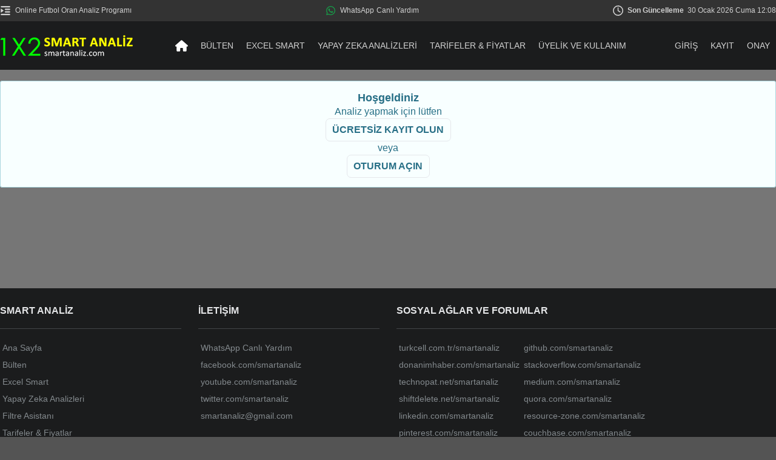

--- FILE ---
content_type: text/html; charset=utf-8
request_url: https://www.smartanaliz.com/filterassistant
body_size: 5208
content:
<!DOCTYPE html><html lang="tr"><head><link rel="shortcut icon" type="image/x-icon" href="/favicon.ico?r=1"/><link rel="icon" type="image/x-icon" href="/favicon.ico?r=1"/><link rel="canonical" href="https://www.smartanaliz.com/filterassistant"/><link rel="alternate" hreflang="tr" href="https://www.smartanaliz.com/filterassistant"/><link rel="alternate" hreflang="x-default" href="https://www.smartanaliz.com/filterassistant"/><title>Filtre Asistanı</title><meta name="description" content="Filtre Asistanı ile maç verilerini kriterlerinize göre filtreleyin ve Yapay Zeka ile analiz edilecek hazır veri setleri oluşturun. Hızlı ve akıllı filtreleme ile tahminlerinizi güçlendirin!"/><meta name="google-site-verification" content="gmko7c-1VE788z3VPpn3W7_jh7-jwFlIYVdaa6N7j0k"/><meta name="charset" content="utf-8"/><meta name="viewport" content="width=device-width, minimum-scale=0.1, maximum-scale=3, initial-scale=1, user-scalable=yes"/><link href="/repo/semantic/components/dimmer.min.css" type="text/css" rel="stylesheet" media="all"/><link href="/repo/semantic/components/transition.min.css" type="text/css" rel="stylesheet" media="all"/><link href="/repo/semantic/components/flag.min.css" type="text/css" rel="stylesheet" media="all"/><link href="/repo/semantic/components/label.min.css" type="text/css" rel="stylesheet" media="all"/><link href="/repo/semantic/components/icon.min.css" type="text/css" rel="stylesheet" media="all"/><link href="/repo/semantic/components/button.min.css" type="text/css" rel="stylesheet" media="all"/><link href="/repo/semantic/components/table.min.css" type="text/css" rel="stylesheet" media="all"/><link href="/repo/semantic/components/message.min.css" type="text/css" rel="stylesheet" media="all"/><link href="/repo/semantic/components/loader.min.css" type="text/css" rel="stylesheet" media="all"/><link href="/repo/semantic/components/progress.min.css" type="text/css" rel="stylesheet" media="all"/><link href="/repo/semantic/components/input.min.css" type="text/css" rel="stylesheet" media="all"/><link href="/repo/semantic/components/flyout.min.css" type="text/css" rel="stylesheet" media="all"/><link href="/repo/semantic/components/modal.min.css" type="text/css" rel="stylesheet" media="all"/><link href="/repo/semantic/components/dropdown.min.css" type="text/css" rel="stylesheet" media="all"/><link href="/semantic/semantic.override.css?v=1.1" type="text/css" rel="stylesheet" media="all"/><link href="/src/output.css?v=5.9" type="text/css" rel="stylesheet" media="all"/></head><body><div class="ui flyout !max-w-[400px]" id="flyout_menu" data-content="empty"><svg class="fill-white w-10 h-10 close icon" xmlns="https://www.w3.org/2000/svg" viewBox ="0 0 512 512"><path d="M256 48a208 208 0 1 1 0 416 208 208 0 1 1 0-416zm0 464A256 256 0 1 0 256 0a256 256 0 1 0 0 512zM175 175c-9.4 9.4-9.4 24.6 0 33.9l47 47-47 47c-9.4 9.4-9.4 24.6 0 33.9s24.6 9.4 33.9 0l47-47 47 47c9.4 9.4 24.6 9.4 33.9 0s9.4-24.6 0-33.9l-47-47 47-47c9.4-9.4 9.4-24.6 0-33.9s-24.6-9.4-33.9 0l-47 47-47-47c-9.4-9.4-24.6-9.4-33.9 0z"></path></svg><div class="ui header !bg-slate-950 !text-white"><div class="content font-medium text-lg uppercase">Smart Analiz</div></div><div class="scrolling content !m-0 !p-0" id="flyout_menu_content"></div><div class="actions"><a class="ui cancel button cursor-pointer px-3 py-2 border border-solid font-medium">KAPAT</a></div></div><div class="overflowing pusher !bg-[#767676] !min-h-[50vh]"><header class="sticky top-0 z-50 w-full text-[#d1d1d1] fill-[#d1d1d1]"><div class="bg-[#333333] pl-2 pr-3 xl:px-0"><div class="max-w-screen-xl mx-auto text-sm flex flex-row items-center justify-between h-10"><div class="hidden md:flex md:items-center"><svg class="w-5 h-5 mr-2" xmlns="https://www.w3.org/2000/svg" viewBox ="0 0 448 512"><path d="M0 64C0 46.3 14.3 32 32 32H416c17.7 0 32 14.3 32 32s-14.3 32-32 32H32C14.3 96 0 81.7 0 64zM192 192c0-17.7 14.3-32 32-32H416c17.7 0 32 14.3 32 32s-14.3 32-32 32H224c-17.7 0-32-14.3-32-32zm32 96H416c17.7 0 32 14.3 32 32s-14.3 32-32 32H224c-17.7 0-32-14.3-32-32s14.3-32 32-32zM0 448c0-17.7 14.3-32 32-32H416c17.7 0 32 14.3 32 32s-14.3 32-32 32H32c-17.7 0-32-14.3-32-32zM127.8 268.6L25.8 347.9C15.3 356.1 0 348.6 0 335.3V176.7c0-13.3 15.3-20.8 25.8-12.6l101.9 79.3c8.2 6.4 8.2 18.9 0 25.3z"></path></svg><span> Online Futbol Oran Analiz Programı</span></div><a class="flex items-center hover:text-white" href="https://wa.me/905448719716?text=Merhaba.+Smart+Analiz+ile+ilgili+bilgi+istiyorum" title="WhatsApp Canlı Yardım" target="_blank"><svg class="fill-green-600 w-5 h-5 mr-2" xmlns="https://www.w3.org/2000/svg" viewBox ="0 0 448 512"><path d="M380.9 97.1C339 55.1 283.2 32 223.9 32c-122.4 0-222 99.6-222 222 0 39.1 10.2 77.3 29.6 111L0 480l117.7-30.9c32.4 17.7 68.9 27 106.1 27h.1c122.3 0 224.1-99.6 224.1-222 0-59.3-25.2-115-67.1-157zm-157 341.6c-33.2 0-65.7-8.9-94-25.7l-6.7-4-69.8 18.3L72 359.2l-4.4-7c-18.5-29.4-28.2-63.3-28.2-98.2 0-101.7 82.8-184.5 184.6-184.5 49.3 0 95.6 19.2 130.4 54.1 34.8 34.9 56.2 81.2 56.1 130.5 0 101.8-84.9 184.6-186.6 184.6zm101.2-138.2c-5.5-2.8-32.8-16.2-37.9-18-5.1-1.9-8.8-2.8-12.5 2.8-3.7 5.6-14.3 18-17.6 21.8-3.2 3.7-6.5 4.2-12 1.4-32.6-16.3-54-29.1-75.5-66-5.7-9.8 5.7-9.1 16.3-30.3 1.8-3.7.9-6.9-.5-9.7-1.4-2.8-12.5-30.1-17.1-41.2-4.5-10.8-9.1-9.3-12.5-9.5-3.2-.2-6.9-.2-10.6-.2-3.7 0-9.7 1.4-14.8 6.9-5.1 5.6-19.4 19-19.4 46.3 0 27.3 19.9 53.7 22.6 57.4 2.8 3.7 39.1 59.7 94.8 83.8 35.2 15.2 49 16.5 66.6 13.9 10.7-1.6 32.8-13.4 37.4-26.4 4.6-13 4.6-24.1 3.2-26.4-1.3-2.5-5-3.9-10.5-6.6z"></path></svg><span>WhatsApp</span><span class="hidden md:inline md:pl-1">Canlı Yardım</span></a><div class="flex items-center"><svg class="w-5 h-5 mr-2" xmlns="https://www.w3.org/2000/svg" viewBox ="0 0 512 512"><path d="M464 256A208 208 0 1 1 48 256a208 208 0 1 1 416 0zM0 256a256 256 0 1 0 512 0A256 256 0 1 0 0 256zM232 120V256c0 8 4 15.5 10.7 20l96 64c11 7.4 25.9 4.4 33.3-6.7s4.4-25.9-6.7-33.3L280 243.2V120c0-13.3-10.7-24-24-24s-24 10.7-24 24z"></path></svg><b>Son Güncelleme</b> &nbsp;&nbsp;<span class="block md:hidden">30.01.2026 12:08</span><span class="hidden md:block">30 Ocak 2026 Cuma 12:08</span></div></div></div><div class="bg-[#1b1c1d] pl-2 pr-3 xl:px-0"><div class="h-[80px] flex items-center justify-between max-w-screen-xl mx-auto"><img class="w-full max-w-[180px] md:max-w-[220px]" src="/Images/logo_hr.png" alt="logo_hr"/><div class="hidden xl:flex xl:items-center xl:gap-1"><a class="px-3 py-2 hover:rounded hover:text-white hover:bg-[#434547]" href="/"><svg class="fill-white w-6 h-6" xmlns="https://www.w3.org/2000/svg" viewBox ="0 0 576 512"><path d="M575.8 255.5c0 18-15 32.1-32 32.1h-32l.7 160.2c0 2.7-.2 5.4-.5 8.1V472c0 22.1-17.9 40-40 40H456c-1.1 0-2.2 0-3.3-.1c-1.4 .1-2.8 .1-4.2 .1H416 392c-22.1 0-40-17.9-40-40V448 384c0-17.7-14.3-32-32-32H256c-17.7 0-32 14.3-32 32v64 24c0 22.1-17.9 40-40 40H160 128.1c-1.5 0-3-.1-4.5-.2c-1.2 .1-2.4 .2-3.6 .2H104c-22.1 0-40-17.9-40-40V360c0-.9 0-1.9 .1-2.8V287.6H32c-18 0-32-14-32-32.1c0-9 3-17 10-24L266.4 8c7-7 15-8 22-8s15 2 21 7L564.8 231.5c8 7 12 15 11 24z"></path></svg></a><a class="px-3 py-2 hover:rounded hover:text-white hover:bg-[#434547]" href="/bulten">BÜLTEN</a><a class="px-3 py-2 hover:rounded hover:text-white hover:bg-[#434547]" href="/excelsmart">EXCEL SMART</a><a class="px-3 py-2 hover:rounded hover:text-white hover:bg-[#434547]" href="/yapayzeka">YAPAY ZEKA ANALİZLERİ</a><a class="px-3 py-2 hover:rounded hover:text-white hover:bg-[#434547]" href="/credit">TARİFELER & FİYATLAR</a><a class="px-3 py-2 hover:rounded hover:text-white hover:bg-[#434547]" href="/terms">ÜYELİK VE KULLANIM</a></div><div class="flex items-center gap-1 max-w-[220px]"><a class="px-3 py-2 hover:rounded hover:text-white hover:bg-[#434547] text-sm md:text-base" href="/member/login">GİRİŞ</a><a class="px-3 py-2 hover:rounded hover:text-white hover:bg-[#434547] text-sm md:text-base" href="/member/register">KAYIT</a><a class="px-3 py-2 hover:rounded hover:text-white hover:bg-[#434547] text-sm md:text-base" href="/member/confirm">ONAY</a></div></div></div><div class="bg-[#333333] px-3 xl:hidden"><a class="flex items-center text-white h-10 cursor-pointer hover:text-white" id="btn_mobile_menu"><svg class="h-5 w-5 mr-2 fill-current" xmlns="https://www.w3.org/2000/svg" viewBox ="0 0 448 512"><path d="M0 96C0 78.3 14.3 64 32 64H416c17.7 0 32 14.3 32 32s-14.3 32-32 32H32C14.3 128 0 113.7 0 96zM0 256c0-17.7 14.3-32 32-32H416c17.7 0 32 14.3 32 32s-14.3 32-32 32H32c-17.7 0-32-14.3-32-32zM448 416c0 17.7-14.3 32-32 32H32c-17.7 0-32-14.3-32-32s14.3-32 32-32H416c17.7 0 32 14.3 32 32z"></path></svg><span class="text-xl leading-none">MENU</span></a></div></header><div class="max-w-screen-xl mx-auto min-h-[50vh] pt-5"><div class="ui large info message flex flex-col items-center gap-2" href="/"><h3 class="font-bold text-xl">Hoşgeldiniz</h3><div>Analiz yapmak için lütfen</div><a class="inline-block font-bold border border-solid rounded-lg px-3 py-2 hover:bg-blue-100" href="/member/register">ÜCRETSİZ KAYIT OLUN</a><div> veya </div><a class="inline-block font-bold border border-solid rounded-lg px-3 py-2 hover:bg-blue-100" href="/member/login">OTURUM AÇIN</a></div></div><div class="bg-[#1b1c1d] py-7"><div class="max-w-screen-xl mx-auto"><div class="px-5 text-[#83898d] grid grid-cols-1 gap-5 lg:grid-cols-4 lg:gap-8 xl:px-0"><div class="flex flex-col"><h3 class="text-[#e5e6e8] text-lg font-bold">SMART ANALİZ</h3><div class="w-full h-px my-5 bg-[#434547]"></div><a class="p-1 hover:text-white" href="/">Ana Sayfa</a><a class="p-1 hover:text-white" href="/bulten">Bülten</a><a class="p-1 hover:text-white" href="/excelsmart">Excel Smart</a><a class="p-1 hover:text-white" href="/yapayzeka">Yapay Zeka Analizleri</a><a class="p-1 hover:text-white" href="/filterassistant">Filtre Asistanı</a><a class="p-1 hover:text-white" href="/credit">Tarifeler & Fiyatlar</a><a class="p-1 hover:text-white" href="/terms">Üyelik ve Kullanım</a><a class="p-1 hover:text-white" href="/freecredit">Ücretsiz Kullanım</a></div><div class="flex flex-col"><h3 class="text-[#e5e6e8] text-lg font-bold">İLETİŞİM</h3><div class="w-full h-px my-5 bg-[#434547]"></div><a class="p-1 hover:text-white" href="https://wa.me/905448719716?text=Merhaba.+Smart+Analiz+ile+ilgili+bilgi+istiyorum" title="WhatsApp Canlı Yardım" target="_blank">WhatsApp Canlı Yardım</a><a class="p-1 hover:text-white" rel="dofollow" target="_blank" href="https://facebook.com/smartanaliz" title="facebook.com/smartanaliz">facebook.com/smartanaliz</a><a class="p-1 hover:text-white" rel="dofollow" target="_blank" href="https://www.youtube.com/c/smartanaliz" title="youtube.com/smartanaliz">youtube.com/smartanaliz</a><a class="p-1 hover:text-white" rel="dofollow" target="_blank" href="https://twitter.com/smartanaliz" title="twitter.com/smartanaliz">twitter.com/smartanaliz</a><a class="p-1 hover:text-white" href="mailto:smartanaliz@gmail.com">smartanaliz@gmail.com</a></div><div class="hidden md:block md:col-span-2"><div class="text-[#e5e6e8] text-lg font-bold">SOSYAL AĞLAR VE FORUMLAR</div><div class="w-full h-px my-5 bg-[#434547]"></div><div class="md:flex md:flex-row md:gap-8"><div class="flex flex-col"><a class="p-1 hover:text-white" rel="dofollow" target="_blank" href="https://gelecegiyazanlar.turkcell.com.tr/kisi/smartanaliz">turkcell.com.tr/smartanaliz</a><a class="p-1 hover:text-white" rel="dofollow" target="_blank" href="https://forum.donanimhaber.com/profil/2857802#!/">donanimhaber.com/smartanaliz</a><a class="p-1 hover:text-white" rel="dofollow" target="_blank" href="https://www.technopat.net/sosyal/uye/smartanaliz.302154/#about">technopat.net/smartanaliz</a><a class="p-1 hover:text-white" rel="dofollow" target="_blank" href="https://forum.shiftdelete.net/members/smartanaliz.617305/">shiftdelete.net/smartanaliz</a><a class="p-1 hover:text-white" rel="dofollow" target="_blank" href="https://www.linkedin.com/in/smartanaliz-a4a05719b/">linkedin.com/smartanaliz</a><a class="p-1 hover:text-white" rel="dofollow" target="_blank" href="https://www.pinterest.com/smartanaliz/">pinterest.com/smartanaliz</a><a class="p-1 hover:text-white" rel="dofollow" target="_blank" href="https://social.msdn.microsoft.com/profile/smartanaliz/">microsoft.com/smartanaliz</a></div><div class="flex flex-col"><a class="p-1 hover:text-white" rel="dofollow" target="_blank" href="https://github.com/smartanaliz">github.com/smartanaliz</a><a class="p-1 hover:text-white" rel="dofollow" target="_blank" href="https://stackoverflow.com/cv/smartanaliz">stackoverflow.com/smartanaliz</a><a class="p-1 hover:text-white" rel="dofollow" target="_blank" href="https://medium.com/@smartanaliz">medium.com/smartanaliz</a><a class="p-1 hover:text-white" rel="dofollow" target="_blank" href="https://www.quora.com/profile/Smart-Analiz">quora.com/smartanaliz</a><a class="p-1 hover:text-white" rel="dofollow" target="_blank" href="https://www.resource-zone.com/forum/members/smartanaliz.107659/">resource-zone.com/smartanaliz</a><a class="p-1 hover:text-white" rel="dofollow" target="_blank" href="https://forums.couchbase.com/u/smartanaliz">couchbase.com/smartanaliz</a><a class="p-1 hover:text-white" rel="dofollow" target="_blank" href="https://www.twitch.tv/smartanaliz">twitch.tv/smartanaliz</a></div></div></div></div><div class="px-5 flex flex-col gap-4 items-center text-[#d1d1d1] text-center xl:px-0"><div class="w-full h-px my-5 bg-[#434547] flex-none"></div><a target="_blank" href="https://www.smartanaliz.com"><img class="w-full max-w-[180px] md:max-w-[220px]" src="/Images/logo_hr.png" alt="logo_hr"/></a><div class="text-sm md:text-base">SMART ANALİZ; DÜNYA'DA VE TÜRKİYE'DE İLK VE TEK,<br/>ONLINE BET365, UNIBET VE 1XBET ORAN ANALİZ PROGRAMIDIR.</div><div class="w-full h-px my-5 bg-[#434547] flex-none"></div><div>&copy; COPYRIGHT Smart Analiz 2009 - 2026 Tüm hakları saklıdır.</div></div></div></div></div><style type="text/css">#globaldialog{display:none;justify-content:center;align-items:flex-start;position:fixed;top:0;left:0;right:0;bottom:0;z-index:121;background-color:#00000099;height:100vh;width:100%;}.globaldialog-content{background-color:#ffffff;display:flex;flex-direction:column;justify-content:center;align-items:center;gap:1.25rem;padding:1.25rem;border-radius:0.5rem;width:100%;max-width:28rem;margin-top:20rem;min-height:140px;}.globaldialog-spin{width:2.5rem;height:2.5rem;animation:spin 1s linear infinite;@keyframes spin {from{transform: rotate(0deg);}to{transform: rotate(360deg);}};}.globaldialog-text{font-size:1.125rem;text-align:center;}.globaldialog-button{display:block;font-weight:500;cursor:pointer;text-transform:uppercase;border-width:1px;border-style:solid;border-color:rgb(229 231 235);border-radius:0.5rem;padding:0.75rem 1.25rem;}.globaldialog-button:hover{background-color:rgb(229 231 235);}#globaldialog.active{display:flex;}#globaldialog.loading svg{display:block;}#globaldialog.loading a{display:none;}#globaldialog.alert svg{display:none;}#globaldialog.alert a{display:block;}.globaltitlebox{display:none;position:fixed;background-color:rgb(37 99 235);top:0.5rem;right:0.5rem;left:inherit;padding-top:0.5rem;padding-bottom:0.5rem;padding-left:0.5rem;padding-right:0.5rem;z-index:50;width:200px;text-align:center;color:white;}</style><div id="globaldialog"><div class="globaldialog-content"><svg class="globaldialog-spin" xmlns="https://www.w3.org/2000/svg" viewBox ="0 0 512 512"><path d="M222.7 32.1c5 16.9-4.6 34.8-21.5 39.8C121.8 95.6 64 169.1 64 256c0 106 86 192 192 192s192-86 192-192c0-86.9-57.8-160.4-137.1-184.1c-16.9-5-26.6-22.9-21.5-39.8s22.9-26.6 39.8-21.5C434.9 42.1 512 140 512 256c0 141.4-114.6 256-256 256S0 397.4 0 256C0 140 77.1 42.1 182.9 10.6c16.9-5 34.8 4.6 39.8 21.5z"></path></svg><p class="globaldialog-text" id="globaldialog_text" data-loading-message="İşleminiz gerçekleştiriliyor.<br/>Lütfen bekleyin..."></p><a class="globaldialog-button" id="btn_globaldialog_close">Kapat</a></div></div><div class="globaltitlebox" id="globaltitlebox"></div><script type="text/javascript" src="/repo/scripts/jquery.min.js?v=3.7.1"></script><script type="text/javascript" src="/repo/scripts/jquery.validate.js"></script><script type="text/javascript" src="/repo/scripts/jquery.format.js"></script><script type="text/javascript" src="/repo/scripts/jquery.json.js"></script><script type="text/javascript" src="/repo/scripts/jquery.ajaxForm.js?v=4.3.0"></script><script type="text/javascript" src="/repo/scripts/jquery.maskedInput.js"></script><script type="text/javascript" src="/repo/semantic/components/dimmer.min.js"></script><script type="text/javascript" src="/repo/semantic/components/transition.min.js"></script><script type="text/javascript" src="/repo/semantic/components/flyout.min.js"></script><script type="text/javascript" src="/repo/semantic/components/modal.min.js"></script><script type="text/javascript" src="/repo/semantic/components/dropdown.min.js"></script><script type="text/javascript" src="/repo/semantic/components/progress.min.js"></script><script type="text/javascript" src="/repo/scripts/global2.js?v=3.0.0"></script><script type="text/javascript" src="/scripts/site/header.js?v=5.1"></script><script type="text/javascript" src="/scripts/yapayzeka/filterassistant.js?v=2.7"></script><script type="text/javascript" src="/repo/scripts/globaldialog.js"></script><script type="text/javascript">var maclar_yukleniyor='Maçlar Yükleniyor<br/>Lütfen Bekleyin';</script><script defer src="https://static.cloudflareinsights.com/beacon.min.js/vcd15cbe7772f49c399c6a5babf22c1241717689176015" integrity="sha512-ZpsOmlRQV6y907TI0dKBHq9Md29nnaEIPlkf84rnaERnq6zvWvPUqr2ft8M1aS28oN72PdrCzSjY4U6VaAw1EQ==" data-cf-beacon='{"version":"2024.11.0","token":"3a7f323d7bac4fa69bd883c73f2b72de","r":1,"server_timing":{"name":{"cfCacheStatus":true,"cfEdge":true,"cfExtPri":true,"cfL4":true,"cfOrigin":true,"cfSpeedBrain":true},"location_startswith":null}}' crossorigin="anonymous"></script>
</body></html>

--- FILE ---
content_type: text/css
request_url: https://www.smartanaliz.com/repo/semantic/components/flag.min.css
body_size: 3621
content:
/*!
 * # Fomantic-UI 2.9.2 - Flag
 * https://github.com/fomantic/Fomantic-UI/
 *
 *
 * Released under the MIT license
 * https://opensource.org/licenses/MIT
 *
 */i.flag:not(.icon){speak:none;-webkit-backface-visibility:hidden;backface-visibility:hidden}i.flag:not(.icon)::before{content:"\00A0\00A0\00A0\00A0\00A0\00A0\00A0";display:inline-block;line-height:1em;background-repeat:no-repeat;background-position:center center}i.flag.small{font-size:1.5em;vertical-align:middle}i.flag.medium{font-size:3em;vertical-align:middle}i.flag.large{font-size:6em;vertical-align:middle}i.flag.big{font-size:7.5em;vertical-align:middle}i.flag.huge{font-size:9em;vertical-align:middle}i.flag.massive{font-size:12em;vertical-align:middle}i.flag.transgender::before{background-image:url(https://cdn.jsdelivr.net/gh/twitter/twemoji@latest/assets/svg/1f3f3-fe0f-200d-26a7-fe0f.svg)}i.flag.lgbt::before,i.flag.pride::before,i.flag.rainbow::before{background-image:url(https://cdn.jsdelivr.net/gh/twitter/twemoji@latest/assets/svg/1f3f3-fe0f-200d-1f308.svg)}i.flag.pirate::before{background-image:url(https://cdn.jsdelivr.net/gh/twitter/twemoji@latest/assets/svg/1f3f4-200d-2620-fe0f.svg)}i.flag.af::before,i.flag.afghanistan::before{background-image:url(https://cdn.jsdelivr.net/gh/twitter/twemoji@latest/assets/svg/1f1e6-1f1eb.svg)}i.flag.aland.islands::before,i.flag.ax::before{background-image:url(https://cdn.jsdelivr.net/gh/twitter/twemoji@latest/assets/svg/1f1e6-1f1fd.svg)}i.flag.al::before,i.flag.albania::before{background-image:url(https://cdn.jsdelivr.net/gh/twitter/twemoji@latest/assets/svg/1f1e6-1f1f1.svg)}i.flag.algeria::before,i.flag.dz::before{background-image:url(https://cdn.jsdelivr.net/gh/twitter/twemoji@latest/assets/svg/1f1e9-1f1ff.svg)}i.flag.american.samoa::before,i.flag.as::before{background-image:url(https://cdn.jsdelivr.net/gh/twitter/twemoji@latest/assets/svg/1f1e6-1f1f8.svg)}i.flag.ad::before,i.flag.andorra::before{background-image:url(https://cdn.jsdelivr.net/gh/twitter/twemoji@latest/assets/svg/1f1e6-1f1e9.svg)}i.flag.angola::before,i.flag.ao::before{background-image:url(https://cdn.jsdelivr.net/gh/twitter/twemoji@latest/assets/svg/1f1e6-1f1f4.svg)}i.flag.ai::before,i.flag.anguilla::before{background-image:url(https://cdn.jsdelivr.net/gh/twitter/twemoji@latest/assets/svg/1f1e6-1f1ee.svg)}i.flag.antarctica::before,i.flag.aq::before{background-image:url(https://cdn.jsdelivr.net/gh/twitter/twemoji@latest/assets/svg/1f1e6-1f1f6.svg)}i.flag.ag::before,i.flag.antigua.and.barbuda::before,i.flag.antigua::before{background-image:url(https://cdn.jsdelivr.net/gh/twitter/twemoji@latest/assets/svg/1f1e6-1f1ec.svg)}i.flag.ar::before,i.flag.argentina::before{background-image:url(https://cdn.jsdelivr.net/gh/twitter/twemoji@latest/assets/svg/1f1e6-1f1f7.svg)}i.flag.am::before,i.flag.armenia::before{background-image:url(https://cdn.jsdelivr.net/gh/twitter/twemoji@latest/assets/svg/1f1e6-1f1f2.svg)}i.flag.aruba::before,i.flag.aw::before{background-image:url(https://cdn.jsdelivr.net/gh/twitter/twemoji@latest/assets/svg/1f1e6-1f1fc.svg)}i.flag.au::before,i.flag.australia::before{background-image:url(https://cdn.jsdelivr.net/gh/twitter/twemoji@latest/assets/svg/1f1e6-1f1fa.svg)}i.flag.at::before,i.flag.austria::before{background-image:url(https://cdn.jsdelivr.net/gh/twitter/twemoji@latest/assets/svg/1f1e6-1f1f9.svg)}i.flag.az::before,i.flag.azerbaijan::before{background-image:url(https://cdn.jsdelivr.net/gh/twitter/twemoji@latest/assets/svg/1f1e6-1f1ff.svg)}i.flag.bahamas::before,i.flag.bs::before{background-image:url(https://cdn.jsdelivr.net/gh/twitter/twemoji@latest/assets/svg/1f1e7-1f1f8.svg)}i.flag.bahrain::before,i.flag.bh::before{background-image:url(https://cdn.jsdelivr.net/gh/twitter/twemoji@latest/assets/svg/1f1e7-1f1ed.svg)}i.flag.bangladesh::before,i.flag.bd::before{background-image:url(https://cdn.jsdelivr.net/gh/twitter/twemoji@latest/assets/svg/1f1e7-1f1e9.svg)}i.flag.barbados::before,i.flag.bb::before{background-image:url(https://cdn.jsdelivr.net/gh/twitter/twemoji@latest/assets/svg/1f1e7-1f1e7.svg)}i.flag.belarus::before,i.flag.by::before{background-image:url(https://cdn.jsdelivr.net/gh/twitter/twemoji@latest/assets/svg/1f1e7-1f1fe.svg)}i.flag.be::before,i.flag.belgium::before{background-image:url(https://cdn.jsdelivr.net/gh/twitter/twemoji@latest/assets/svg/1f1e7-1f1ea.svg)}i.flag.belize::before,i.flag.bz::before{background-image:url(https://cdn.jsdelivr.net/gh/twitter/twemoji@latest/assets/svg/1f1e7-1f1ff.svg)}i.flag.benin::before,i.flag.bj::before{background-image:url(https://cdn.jsdelivr.net/gh/twitter/twemoji@latest/assets/svg/1f1e7-1f1ef.svg)}i.flag.bermuda::before,i.flag.bm::before{background-image:url(https://cdn.jsdelivr.net/gh/twitter/twemoji@latest/assets/svg/1f1e7-1f1f2.svg)}i.flag.bhutan::before,i.flag.bt::before{background-image:url(https://cdn.jsdelivr.net/gh/twitter/twemoji@latest/assets/svg/1f1e7-1f1f9.svg)}i.flag.bo::before,i.flag.bolivia::before{background-image:url(https://cdn.jsdelivr.net/gh/twitter/twemoji@latest/assets/svg/1f1e7-1f1f4.svg)}i.flag.ba::before,i.flag.bosnia.and.herzegovina::before{background-image:url(https://cdn.jsdelivr.net/gh/twitter/twemoji@latest/assets/svg/1f1e7-1f1e6.svg)}i.flag.botswana::before,i.flag.bw::before{background-image:url(https://cdn.jsdelivr.net/gh/twitter/twemoji@latest/assets/svg/1f1e7-1f1fc.svg)}i.flag.br::before,i.flag.brazil::before{background-image:url(https://cdn.jsdelivr.net/gh/twitter/twemoji@latest/assets/svg/1f1e7-1f1f7.svg)}i.flag.british.indian.ocean.territory::before,i.flag.io::before{background-image:url(https://cdn.jsdelivr.net/gh/twitter/twemoji@latest/assets/svg/1f1ee-1f1f4.svg)}i.flag.british.virgin.islands::before,i.flag.vg::before{background-image:url(https://cdn.jsdelivr.net/gh/twitter/twemoji@latest/assets/svg/1f1fb-1f1ec.svg)}i.flag.bn::before,i.flag.brunei::before{background-image:url(https://cdn.jsdelivr.net/gh/twitter/twemoji@latest/assets/svg/1f1e7-1f1f3.svg)}i.flag.bg::before,i.flag.bulgaria::before{background-image:url(https://cdn.jsdelivr.net/gh/twitter/twemoji@latest/assets/svg/1f1e7-1f1ec.svg)}i.flag.bf::before,i.flag.burkina.faso::before{background-image:url(https://cdn.jsdelivr.net/gh/twitter/twemoji@latest/assets/svg/1f1e7-1f1eb.svg)}i.flag.bi::before,i.flag.burundi::before{background-image:url(https://cdn.jsdelivr.net/gh/twitter/twemoji@latest/assets/svg/1f1e7-1f1ee.svg)}i.flag.cambodia::before,i.flag.kh::before{background-image:url(https://cdn.jsdelivr.net/gh/twitter/twemoji@latest/assets/svg/1f1f0-1f1ed.svg)}i.flag.cameroon::before,i.flag.cm::before{background-image:url(https://cdn.jsdelivr.net/gh/twitter/twemoji@latest/assets/svg/1f1e8-1f1f2.svg)}i.flag.ca::before,i.flag.canada::before{background-image:url(https://cdn.jsdelivr.net/gh/twitter/twemoji@latest/assets/svg/1f1e8-1f1e6.svg)}i.flag.canary.islands::before,i.flag.ic::before{background-image:url(https://cdn.jsdelivr.net/gh/twitter/twemoji@latest/assets/svg/1f1ee-1f1e8.svg)}i.flag.cape.verde::before,i.flag.cv::before{background-image:url(https://cdn.jsdelivr.net/gh/twitter/twemoji@latest/assets/svg/1f1e8-1f1fb.svg)}i.flag.an::before,i.flag.bq::before,i.flag.caribbean.netherlands::before,i.flag.netherlands.antilles::before{background-image:url(https://cdn.jsdelivr.net/gh/twitter/twemoji@latest/assets/svg/1f1e7-1f1f6.svg)}i.flag.cayman.islands::before,i.flag.ky::before{background-image:url(https://cdn.jsdelivr.net/gh/twitter/twemoji@latest/assets/svg/1f1f0-1f1fe.svg)}i.flag.central.african.republic::before,i.flag.cf::before{background-image:url(https://cdn.jsdelivr.net/gh/twitter/twemoji@latest/assets/svg/1f1e8-1f1eb.svg)}i.flag.chad::before,i.flag.td::before{background-image:url(https://cdn.jsdelivr.net/gh/twitter/twemoji@latest/assets/svg/1f1f9-1f1e9.svg)}i.flag.chile::before,i.flag.cl::before{background-image:url(https://cdn.jsdelivr.net/gh/twitter/twemoji@latest/assets/svg/1f1e8-1f1f1.svg)}i.flag.china::before,i.flag.cn::before{background-image:url(https://cdn.jsdelivr.net/gh/twitter/twemoji@latest/assets/svg/1f1e8-1f1f3.svg)}i.flag.christmas.island::before,i.flag.cx::before{background-image:url(https://cdn.jsdelivr.net/gh/twitter/twemoji@latest/assets/svg/1f1e8-1f1fd.svg)}i.flag.cc::before,i.flag.cocos.islands::before{background-image:url(https://cdn.jsdelivr.net/gh/twitter/twemoji@latest/assets/svg/1f1e8-1f1e8.svg)}i.flag.co::before,i.flag.colombia::before{background-image:url(https://cdn.jsdelivr.net/gh/twitter/twemoji@latest/assets/svg/1f1e8-1f1f4.svg)}i.flag.comoros::before,i.flag.km::before{background-image:url(https://cdn.jsdelivr.net/gh/twitter/twemoji@latest/assets/svg/1f1f0-1f1f2.svg)}i.flag.cg::before,i.flag.congo.brazzaville::before{background-image:url(https://cdn.jsdelivr.net/gh/twitter/twemoji@latest/assets/svg/1f1e8-1f1ec.svg)}i.flag.cd::before,i.flag.congo.kinshasa::before,i.flag.congo::before{background-image:url(https://cdn.jsdelivr.net/gh/twitter/twemoji@latest/assets/svg/1f1e8-1f1e9.svg)}i.flag.ck::before,i.flag.cook.islands::before{background-image:url(https://cdn.jsdelivr.net/gh/twitter/twemoji@latest/assets/svg/1f1e8-1f1f0.svg)}i.flag.costa.rica::before,i.flag.cr::before{background-image:url(https://cdn.jsdelivr.net/gh/twitter/twemoji@latest/assets/svg/1f1e8-1f1f7.svg)}i.flag.ci::before,i.flag.côte.d’ivoire::before{background-image:url(https://cdn.jsdelivr.net/gh/twitter/twemoji@latest/assets/svg/1f1e8-1f1ee.svg)}i.flag.croatia::before,i.flag.hr::before{background-image:url(https://cdn.jsdelivr.net/gh/twitter/twemoji@latest/assets/svg/1f1ed-1f1f7.svg)}i.flag.cu::before,i.flag.cuba::before{background-image:url(https://cdn.jsdelivr.net/gh/twitter/twemoji@latest/assets/svg/1f1e8-1f1fa.svg)}i.flag.curacao::before,i.flag.cw::before{background-image:url(https://cdn.jsdelivr.net/gh/twitter/twemoji@latest/assets/svg/1f1e8-1f1fc.svg)}i.flag.cy::before,i.flag.cyprus::before{background-image:url(https://cdn.jsdelivr.net/gh/twitter/twemoji@latest/assets/svg/1f1e8-1f1fe.svg)}i.flag.cz::before,i.flag.czechia::before{background-image:url(https://cdn.jsdelivr.net/gh/twitter/twemoji@latest/assets/svg/1f1e8-1f1ff.svg)}i.flag.denmark::before,i.flag.dk::before{background-image:url(https://cdn.jsdelivr.net/gh/twitter/twemoji@latest/assets/svg/1f1e9-1f1f0.svg)}i.flag.dj::before,i.flag.djibouti::before{background-image:url(https://cdn.jsdelivr.net/gh/twitter/twemoji@latest/assets/svg/1f1e9-1f1ef.svg)}i.flag.dm::before,i.flag.dominica::before{background-image:url(https://cdn.jsdelivr.net/gh/twitter/twemoji@latest/assets/svg/1f1e9-1f1f2.svg)}i.flag.do::before,i.flag.dominican.republic::before{background-image:url(https://cdn.jsdelivr.net/gh/twitter/twemoji@latest/assets/svg/1f1e9-1f1f4.svg)}i.flag.ec::before,i.flag.ecuador::before{background-image:url(https://cdn.jsdelivr.net/gh/twitter/twemoji@latest/assets/svg/1f1ea-1f1e8.svg)}i.flag.eg::before,i.flag.egypt::before{background-image:url(https://cdn.jsdelivr.net/gh/twitter/twemoji@latest/assets/svg/1f1ea-1f1ec.svg)}i.flag.el.salvador::before,i.flag.sv::before{background-image:url(https://cdn.jsdelivr.net/gh/twitter/twemoji@latest/assets/svg/1f1f8-1f1fb.svg)}i.flag.equatorial.guinea::before,i.flag.gq::before{background-image:url(https://cdn.jsdelivr.net/gh/twitter/twemoji@latest/assets/svg/1f1ec-1f1f6.svg)}i.flag.er::before,i.flag.eritrea::before{background-image:url(https://cdn.jsdelivr.net/gh/twitter/twemoji@latest/assets/svg/1f1ea-1f1f7.svg)}i.flag.ee::before,i.flag.estonia::before{background-image:url(https://cdn.jsdelivr.net/gh/twitter/twemoji@latest/assets/svg/1f1ea-1f1ea.svg)}i.flag.et::before,i.flag.ethiopia::before{background-image:url(https://cdn.jsdelivr.net/gh/twitter/twemoji@latest/assets/svg/1f1ea-1f1f9.svg)}i.flag.eu::before,i.flag.european.union::before{background-image:url(https://cdn.jsdelivr.net/gh/twitter/twemoji@latest/assets/svg/1f1ea-1f1fa.svg)}i.flag.falkland.islands::before,i.flag.fk::before{background-image:url(https://cdn.jsdelivr.net/gh/twitter/twemoji@latest/assets/svg/1f1eb-1f1f0.svg)}i.flag.faroe.islands::before,i.flag.fo::before{background-image:url(https://cdn.jsdelivr.net/gh/twitter/twemoji@latest/assets/svg/1f1eb-1f1f4.svg)}i.flag.fiji::before,i.flag.fj::before{background-image:url(https://cdn.jsdelivr.net/gh/twitter/twemoji@latest/assets/svg/1f1eb-1f1ef.svg)}i.flag.fi::before,i.flag.finland::before{background-image:url(https://cdn.jsdelivr.net/gh/twitter/twemoji@latest/assets/svg/1f1eb-1f1ee.svg)}i.flag.fr::before,i.flag.france::before{background-image:url(https://cdn.jsdelivr.net/gh/twitter/twemoji@latest/assets/svg/1f1eb-1f1f7.svg)}i.flag.french.guiana::before,i.flag.gf::before{background-image:url(https://cdn.jsdelivr.net/gh/twitter/twemoji@latest/assets/svg/1f1ec-1f1eb.svg)}i.flag.french.polynesia::before,i.flag.pf::before{background-image:url(https://cdn.jsdelivr.net/gh/twitter/twemoji@latest/assets/svg/1f1f5-1f1eb.svg)}i.flag.french.southern.territories::before,i.flag.french.territories::before,i.flag.tf::before{background-image:url(https://cdn.jsdelivr.net/gh/twitter/twemoji@latest/assets/svg/1f1f9-1f1eb.svg)}i.flag.ga::before,i.flag.gabon::before{background-image:url(https://cdn.jsdelivr.net/gh/twitter/twemoji@latest/assets/svg/1f1ec-1f1e6.svg)}i.flag.gambia::before,i.flag.gm::before{background-image:url(https://cdn.jsdelivr.net/gh/twitter/twemoji@latest/assets/svg/1f1ec-1f1f2.svg)}i.flag.ge::before,i.flag.georgia::before{background-image:url(https://cdn.jsdelivr.net/gh/twitter/twemoji@latest/assets/svg/1f1ec-1f1ea.svg)}i.flag.de::before,i.flag.germany::before{background-image:url(https://cdn.jsdelivr.net/gh/twitter/twemoji@latest/assets/svg/1f1e9-1f1ea.svg)}i.flag.gh::before,i.flag.ghana::before{background-image:url(https://cdn.jsdelivr.net/gh/twitter/twemoji@latest/assets/svg/1f1ec-1f1ed.svg)}i.flag.gi::before,i.flag.gibraltar::before{background-image:url(https://cdn.jsdelivr.net/gh/twitter/twemoji@latest/assets/svg/1f1ec-1f1ee.svg)}i.flag.gr::before,i.flag.greece::before{background-image:url(https://cdn.jsdelivr.net/gh/twitter/twemoji@latest/assets/svg/1f1ec-1f1f7.svg)}i.flag.gl::before,i.flag.greenland::before{background-image:url(https://cdn.jsdelivr.net/gh/twitter/twemoji@latest/assets/svg/1f1ec-1f1f1.svg)}i.flag.gd::before,i.flag.grenada::before{background-image:url(https://cdn.jsdelivr.net/gh/twitter/twemoji@latest/assets/svg/1f1ec-1f1e9.svg)}i.flag.gp::before,i.flag.guadeloupe::before{background-image:url(https://cdn.jsdelivr.net/gh/twitter/twemoji@latest/assets/svg/1f1ec-1f1f5.svg)}i.flag.gu::before,i.flag.guam::before{background-image:url(https://cdn.jsdelivr.net/gh/twitter/twemoji@latest/assets/svg/1f1ec-1f1fa.svg)}i.flag.gt::before,i.flag.guatemala::before{background-image:url(https://cdn.jsdelivr.net/gh/twitter/twemoji@latest/assets/svg/1f1ec-1f1f9.svg)}i.flag.gg::before,i.flag.guernsey::before{background-image:url(https://cdn.jsdelivr.net/gh/twitter/twemoji@latest/assets/svg/1f1ec-1f1ec.svg)}i.flag.gn::before,i.flag.guinea::before{background-image:url(https://cdn.jsdelivr.net/gh/twitter/twemoji@latest/assets/svg/1f1ec-1f1f3.svg)}i.flag.guinea-bissau::before,i.flag.gw::before{background-image:url(https://cdn.jsdelivr.net/gh/twitter/twemoji@latest/assets/svg/1f1ec-1f1fc.svg)}i.flag.guyana::before,i.flag.gy::before{background-image:url(https://cdn.jsdelivr.net/gh/twitter/twemoji@latest/assets/svg/1f1ec-1f1fe.svg)}i.flag.haiti::before,i.flag.ht::before{background-image:url(https://cdn.jsdelivr.net/gh/twitter/twemoji@latest/assets/svg/1f1ed-1f1f9.svg)}i.flag.hn::before,i.flag.honduras::before{background-image:url(https://cdn.jsdelivr.net/gh/twitter/twemoji@latest/assets/svg/1f1ed-1f1f3.svg)}i.flag.hk::before,i.flag.hong.kong.sar.china::before,i.flag.hong.kong::before{background-image:url(https://cdn.jsdelivr.net/gh/twitter/twemoji@latest/assets/svg/1f1ed-1f1f0.svg)}i.flag.hu::before,i.flag.hungary::before{background-image:url(https://cdn.jsdelivr.net/gh/twitter/twemoji@latest/assets/svg/1f1ed-1f1fa.svg)}i.flag.iceland::before,i.flag.is::before{background-image:url(https://cdn.jsdelivr.net/gh/twitter/twemoji@latest/assets/svg/1f1ee-1f1f8.svg)}i.flag.in::before,i.flag.india::before{background-image:url(https://cdn.jsdelivr.net/gh/twitter/twemoji@latest/assets/svg/1f1ee-1f1f3.svg)}i.flag.id::before,i.flag.indonesia::before{background-image:url(https://cdn.jsdelivr.net/gh/twitter/twemoji@latest/assets/svg/1f1ee-1f1e9.svg)}i.flag.ir::before,i.flag.iran::before{background-image:url(https://cdn.jsdelivr.net/gh/twitter/twemoji@latest/assets/svg/1f1ee-1f1f7.svg)}i.flag.iq::before,i.flag.iraq::before{background-image:url(https://cdn.jsdelivr.net/gh/twitter/twemoji@latest/assets/svg/1f1ee-1f1f6.svg)}i.flag.ie::before,i.flag.ireland::before{background-image:url(https://cdn.jsdelivr.net/gh/twitter/twemoji@latest/assets/svg/1f1ee-1f1ea.svg)}i.flag.im::before,i.flag.isle.of.man::before{background-image:url(https://cdn.jsdelivr.net/gh/twitter/twemoji@latest/assets/svg/1f1ee-1f1f2.svg)}i.flag.il::before,i.flag.israel::before{background-image:url(https://cdn.jsdelivr.net/gh/twitter/twemoji@latest/assets/svg/1f1ee-1f1f1.svg)}i.flag.it::before,i.flag.italy::before{background-image:url(https://cdn.jsdelivr.net/gh/twitter/twemoji@latest/assets/svg/1f1ee-1f1f9.svg)}i.flag.jamaica::before,i.flag.jm::before{background-image:url(https://cdn.jsdelivr.net/gh/twitter/twemoji@latest/assets/svg/1f1ef-1f1f2.svg)}i.flag.japan::before,i.flag.jp::before{background-image:url(https://cdn.jsdelivr.net/gh/twitter/twemoji@latest/assets/svg/1f1ef-1f1f5.svg)}i.flag.je::before,i.flag.jersey::before{background-image:url(https://cdn.jsdelivr.net/gh/twitter/twemoji@latest/assets/svg/1f1ef-1f1ea.svg)}i.flag.jo::before,i.flag.jordan::before{background-image:url(https://cdn.jsdelivr.net/gh/twitter/twemoji@latest/assets/svg/1f1ef-1f1f4.svg)}i.flag.kazakhstan::before,i.flag.kz::before{background-image:url(https://cdn.jsdelivr.net/gh/twitter/twemoji@latest/assets/svg/1f1f0-1f1ff.svg)}i.flag.ke::before,i.flag.kenya::before{background-image:url(https://cdn.jsdelivr.net/gh/twitter/twemoji@latest/assets/svg/1f1f0-1f1ea.svg)}i.flag.ki::before,i.flag.kiribati::before{background-image:url(https://cdn.jsdelivr.net/gh/twitter/twemoji@latest/assets/svg/1f1f0-1f1ee.svg)}i.flag.kosovo::before,i.flag.xk::before{background-image:url(https://cdn.jsdelivr.net/gh/twitter/twemoji@latest/assets/svg/1f1fd-1f1f0.svg)}i.flag.kuwait::before,i.flag.kw::before{background-image:url(https://cdn.jsdelivr.net/gh/twitter/twemoji@latest/assets/svg/1f1f0-1f1fc.svg)}i.flag.kg::before,i.flag.kyrgyzstan::before{background-image:url(https://cdn.jsdelivr.net/gh/twitter/twemoji@latest/assets/svg/1f1f0-1f1ec.svg)}i.flag.la::before,i.flag.laos::before{background-image:url(https://cdn.jsdelivr.net/gh/twitter/twemoji@latest/assets/svg/1f1f1-1f1e6.svg)}i.flag.latvia::before,i.flag.lv::before{background-image:url(https://cdn.jsdelivr.net/gh/twitter/twemoji@latest/assets/svg/1f1f1-1f1fb.svg)}i.flag.lb::before,i.flag.lebanon::before{background-image:url(https://cdn.jsdelivr.net/gh/twitter/twemoji@latest/assets/svg/1f1f1-1f1e7.svg)}i.flag.lesotho::before,i.flag.ls::before{background-image:url(https://cdn.jsdelivr.net/gh/twitter/twemoji@latest/assets/svg/1f1f1-1f1f8.svg)}i.flag.liberia::before,i.flag.lr::before{background-image:url(https://cdn.jsdelivr.net/gh/twitter/twemoji@latest/assets/svg/1f1f1-1f1f7.svg)}i.flag.libya::before,i.flag.ly::before{background-image:url(https://cdn.jsdelivr.net/gh/twitter/twemoji@latest/assets/svg/1f1f1-1f1fe.svg)}i.flag.li::before,i.flag.liechtenstein::before{background-image:url(https://cdn.jsdelivr.net/gh/twitter/twemoji@latest/assets/svg/1f1f1-1f1ee.svg)}i.flag.lithuania::before,i.flag.lt::before{background-image:url(https://cdn.jsdelivr.net/gh/twitter/twemoji@latest/assets/svg/1f1f1-1f1f9.svg)}i.flag.lu::before,i.flag.luxembourg::before{background-image:url(https://cdn.jsdelivr.net/gh/twitter/twemoji@latest/assets/svg/1f1f1-1f1fa.svg)}i.flag.macao.sar.china::before,i.flag.mo::before{background-image:url(https://cdn.jsdelivr.net/gh/twitter/twemoji@latest/assets/svg/1f1f2-1f1f4.svg)}i.flag.macedonia::before,i.flag.mk::before{background-image:url(https://cdn.jsdelivr.net/gh/twitter/twemoji@latest/assets/svg/1f1f2-1f1f0.svg)}i.flag.madagascar::before,i.flag.mg::before{background-image:url(https://cdn.jsdelivr.net/gh/twitter/twemoji@latest/assets/svg/1f1f2-1f1ec.svg)}i.flag.malawi::before,i.flag.mw::before{background-image:url(https://cdn.jsdelivr.net/gh/twitter/twemoji@latest/assets/svg/1f1f2-1f1fc.svg)}i.flag.malaysia::before,i.flag.my::before{background-image:url(https://cdn.jsdelivr.net/gh/twitter/twemoji@latest/assets/svg/1f1f2-1f1fe.svg)}i.flag.maldives::before,i.flag.mv::before{background-image:url(https://cdn.jsdelivr.net/gh/twitter/twemoji@latest/assets/svg/1f1f2-1f1fb.svg)}i.flag.mali::before,i.flag.ml::before{background-image:url(https://cdn.jsdelivr.net/gh/twitter/twemoji@latest/assets/svg/1f1f2-1f1f1.svg)}i.flag.malta::before,i.flag.mt::before{background-image:url(https://cdn.jsdelivr.net/gh/twitter/twemoji@latest/assets/svg/1f1f2-1f1f9.svg)}i.flag.marshall.islands::before,i.flag.mh::before{background-image:url(https://cdn.jsdelivr.net/gh/twitter/twemoji@latest/assets/svg/1f1f2-1f1ed.svg)}i.flag.martinique::before,i.flag.mq::before{background-image:url(https://cdn.jsdelivr.net/gh/twitter/twemoji@latest/assets/svg/1f1f2-1f1f6.svg)}i.flag.mauritania::before,i.flag.mr::before{background-image:url(https://cdn.jsdelivr.net/gh/twitter/twemoji@latest/assets/svg/1f1f2-1f1f7.svg)}i.flag.mauritius::before,i.flag.mu::before{background-image:url(https://cdn.jsdelivr.net/gh/twitter/twemoji@latest/assets/svg/1f1f2-1f1fa.svg)}i.flag.mayotte::before,i.flag.yt::before{background-image:url(https://cdn.jsdelivr.net/gh/twitter/twemoji@latest/assets/svg/1f1fe-1f1f9.svg)}i.flag.mexico::before,i.flag.mx::before{background-image:url(https://cdn.jsdelivr.net/gh/twitter/twemoji@latest/assets/svg/1f1f2-1f1fd.svg)}i.flag.fm::before,i.flag.micronesia::before{background-image:url(https://cdn.jsdelivr.net/gh/twitter/twemoji@latest/assets/svg/1f1eb-1f1f2.svg)}i.flag.md::before,i.flag.moldova::before{background-image:url(https://cdn.jsdelivr.net/gh/twitter/twemoji@latest/assets/svg/1f1f2-1f1e9.svg)}i.flag.mc::before,i.flag.monaco::before{background-image:url(https://cdn.jsdelivr.net/gh/twitter/twemoji@latest/assets/svg/1f1f2-1f1e8.svg)}i.flag.mn::before,i.flag.mongolia::before{background-image:url(https://cdn.jsdelivr.net/gh/twitter/twemoji@latest/assets/svg/1f1f2-1f1f3.svg)}i.flag.me::before,i.flag.montenegro::before{background-image:url(https://cdn.jsdelivr.net/gh/twitter/twemoji@latest/assets/svg/1f1f2-1f1ea.svg)}i.flag.montserrat::before,i.flag.ms::before{background-image:url(https://cdn.jsdelivr.net/gh/twitter/twemoji@latest/assets/svg/1f1f2-1f1f8.svg)}i.flag.ma::before,i.flag.morocco::before{background-image:url(https://cdn.jsdelivr.net/gh/twitter/twemoji@latest/assets/svg/1f1f2-1f1e6.svg)}i.flag.mozambique::before,i.flag.mz::before{background-image:url(https://cdn.jsdelivr.net/gh/twitter/twemoji@latest/assets/svg/1f1f2-1f1ff.svg)}i.flag.burma::before,i.flag.mm::before,i.flag.myanmar::before{background-image:url(https://cdn.jsdelivr.net/gh/twitter/twemoji@latest/assets/svg/1f1f2-1f1f2.svg)}i.flag.na::before,i.flag.namibia::before{background-image:url(https://cdn.jsdelivr.net/gh/twitter/twemoji@latest/assets/svg/1f1f3-1f1e6.svg)}i.flag.nauru::before,i.flag.nr::before{background-image:url(https://cdn.jsdelivr.net/gh/twitter/twemoji@latest/assets/svg/1f1f3-1f1f7.svg)}i.flag.nepal::before,i.flag.np::before{background-image:url(https://cdn.jsdelivr.net/gh/twitter/twemoji@latest/assets/svg/1f1f3-1f1f5.svg)}i.flag.netherlands::before,i.flag.nl::before{background-image:url(https://cdn.jsdelivr.net/gh/twitter/twemoji@latest/assets/svg/1f1f3-1f1f1.svg)}i.flag.nc::before,i.flag.new.caledonia::before{background-image:url(https://cdn.jsdelivr.net/gh/twitter/twemoji@latest/assets/svg/1f1f3-1f1e8.svg)}i.flag.new.zealand::before,i.flag.nz::before{background-image:url(https://cdn.jsdelivr.net/gh/twitter/twemoji@latest/assets/svg/1f1f3-1f1ff.svg)}i.flag.ni::before,i.flag.nicaragua::before{background-image:url(https://cdn.jsdelivr.net/gh/twitter/twemoji@latest/assets/svg/1f1f3-1f1ee.svg)}i.flag.ne::before,i.flag.niger::before{background-image:url(https://cdn.jsdelivr.net/gh/twitter/twemoji@latest/assets/svg/1f1f3-1f1ea.svg)}i.flag.ng::before,i.flag.nigeria::before{background-image:url(https://cdn.jsdelivr.net/gh/twitter/twemoji@latest/assets/svg/1f1f3-1f1ec.svg)}i.flag.niue::before,i.flag.nu::before{background-image:url(https://cdn.jsdelivr.net/gh/twitter/twemoji@latest/assets/svg/1f1f3-1f1fa.svg)}i.flag.nf::before,i.flag.norfolk.island::before{background-image:url(https://cdn.jsdelivr.net/gh/twitter/twemoji@latest/assets/svg/1f1f3-1f1eb.svg)}i.flag.kp::before,i.flag.north.korea::before{background-image:url(https://cdn.jsdelivr.net/gh/twitter/twemoji@latest/assets/svg/1f1f0-1f1f5.svg)}i.flag.mp::before,i.flag.northern.mariana.islands::before{background-image:url(https://cdn.jsdelivr.net/gh/twitter/twemoji@latest/assets/svg/1f1f2-1f1f5.svg)}i.flag.no::before,i.flag.norway::before{background-image:url(https://cdn.jsdelivr.net/gh/twitter/twemoji@latest/assets/svg/1f1f3-1f1f4.svg)}i.flag.om::before,i.flag.oman::before{background-image:url(https://cdn.jsdelivr.net/gh/twitter/twemoji@latest/assets/svg/1f1f4-1f1f2.svg)}i.flag.pakistan::before,i.flag.pk::before{background-image:url(https://cdn.jsdelivr.net/gh/twitter/twemoji@latest/assets/svg/1f1f5-1f1f0.svg)}i.flag.palau::before,i.flag.pw::before{background-image:url(https://cdn.jsdelivr.net/gh/twitter/twemoji@latest/assets/svg/1f1f5-1f1fc.svg)}i.flag.palestinian.territories::before,i.flag.ps::before{background-image:url(https://cdn.jsdelivr.net/gh/twitter/twemoji@latest/assets/svg/1f1f5-1f1f8.svg)}i.flag.pa::before,i.flag.panama::before{background-image:url(https://cdn.jsdelivr.net/gh/twitter/twemoji@latest/assets/svg/1f1f5-1f1e6.svg)}i.flag.new.guinea::before,i.flag.papua.new.guinea::before,i.flag.pg::before{background-image:url(https://cdn.jsdelivr.net/gh/twitter/twemoji@latest/assets/svg/1f1f5-1f1ec.svg)}i.flag.paraguay::before,i.flag.py::before{background-image:url(https://cdn.jsdelivr.net/gh/twitter/twemoji@latest/assets/svg/1f1f5-1f1fe.svg)}i.flag.pe::before,i.flag.peru::before{background-image:url(https://cdn.jsdelivr.net/gh/twitter/twemoji@latest/assets/svg/1f1f5-1f1ea.svg)}i.flag.ph::before,i.flag.philippines::before{background-image:url(https://cdn.jsdelivr.net/gh/twitter/twemoji@latest/assets/svg/1f1f5-1f1ed.svg)}i.flag.pitcairn.islands::before,i.flag.pn::before{background-image:url(https://cdn.jsdelivr.net/gh/twitter/twemoji@latest/assets/svg/1f1f5-1f1f3.svg)}i.flag.pl::before,i.flag.poland::before{background-image:url(https://cdn.jsdelivr.net/gh/twitter/twemoji@latest/assets/svg/1f1f5-1f1f1.svg)}i.flag.portugal::before,i.flag.pt::before{background-image:url(https://cdn.jsdelivr.net/gh/twitter/twemoji@latest/assets/svg/1f1f5-1f1f9.svg)}i.flag.pr::before,i.flag.puerto.rico::before{background-image:url(https://cdn.jsdelivr.net/gh/twitter/twemoji@latest/assets/svg/1f1f5-1f1f7.svg)}i.flag.qa::before,i.flag.qatar::before{background-image:url(https://cdn.jsdelivr.net/gh/twitter/twemoji@latest/assets/svg/1f1f6-1f1e6.svg)}i.flag.re::before,i.flag.réunion::before{background-image:url(https://cdn.jsdelivr.net/gh/twitter/twemoji@latest/assets/svg/1f1f7-1f1ea.svg)}i.flag.ro::before,i.flag.romania::before{background-image:url(https://cdn.jsdelivr.net/gh/twitter/twemoji@latest/assets/svg/1f1f7-1f1f4.svg)}i.flag.ru::before,i.flag.russia::before{background-image:url(https://cdn.jsdelivr.net/gh/twitter/twemoji@latest/assets/svg/1f1f7-1f1fa.svg)}i.flag.rw::before,i.flag.rwanda::before{background-image:url(https://cdn.jsdelivr.net/gh/twitter/twemoji@latest/assets/svg/1f1f7-1f1fc.svg)}i.flag.samoa::before,i.flag.ws::before{background-image:url(https://cdn.jsdelivr.net/gh/twitter/twemoji@latest/assets/svg/1f1fc-1f1f8.svg)}i.flag.san.marino::before,i.flag.sm::before{background-image:url(https://cdn.jsdelivr.net/gh/twitter/twemoji@latest/assets/svg/1f1f8-1f1f2.svg)}i.flag.samo.tome::before,i.flag.sao.tome.and.principe::before,i.flag.st::before{background-image:url(https://cdn.jsdelivr.net/gh/twitter/twemoji@latest/assets/svg/1f1f8-1f1f9.svg)}i.flag.sa::before,i.flag.saudi.arabia::before,i.flag.saudi::before,i.flag.saudiarabia::before{background-image:url(https://cdn.jsdelivr.net/gh/twitter/twemoji@latest/assets/svg/1f1f8-1f1e6.svg)}i.flag.senegal::before,i.flag.sn::before{background-image:url(https://cdn.jsdelivr.net/gh/twitter/twemoji@latest/assets/svg/1f1f8-1f1f3.svg)}i.flag.rs::before,i.flag.serbia::before{background-image:url(https://cdn.jsdelivr.net/gh/twitter/twemoji@latest/assets/svg/1f1f7-1f1f8.svg)}i.flag.sc::before,i.flag.seychelles::before{background-image:url(https://cdn.jsdelivr.net/gh/twitter/twemoji@latest/assets/svg/1f1f8-1f1e8.svg)}i.flag.sierra.leone::before,i.flag.sl::before{background-image:url(https://cdn.jsdelivr.net/gh/twitter/twemoji@latest/assets/svg/1f1f8-1f1f1.svg)}i.flag.sg::before,i.flag.singapore::before{background-image:url(https://cdn.jsdelivr.net/gh/twitter/twemoji@latest/assets/svg/1f1f8-1f1ec.svg)}i.flag.sint.maarten::before,i.flag.sx::before{background-image:url(https://cdn.jsdelivr.net/gh/twitter/twemoji@latest/assets/svg/1f1f8-1f1fd.svg)}i.flag.sk::before,i.flag.slovakia::before{background-image:url(https://cdn.jsdelivr.net/gh/twitter/twemoji@latest/assets/svg/1f1f8-1f1f0.svg)}i.flag.si::before,i.flag.slovenia::before{background-image:url(https://cdn.jsdelivr.net/gh/twitter/twemoji@latest/assets/svg/1f1f8-1f1ee.svg)}i.flag.gs::before,i.flag.sandwich.islands::before,i.flag.south.georgia.and.south.sandwich.islands::before{background-image:url(https://cdn.jsdelivr.net/gh/twitter/twemoji@latest/assets/svg/1f1ec-1f1f8.svg)}i.flag.sb::before,i.flag.solomon.islands::before{background-image:url(https://cdn.jsdelivr.net/gh/twitter/twemoji@latest/assets/svg/1f1f8-1f1e7.svg)}i.flag.so::before,i.flag.somalia::before{background-image:url(https://cdn.jsdelivr.net/gh/twitter/twemoji@latest/assets/svg/1f1f8-1f1f4.svg)}i.flag.south.africa::before,i.flag.za::before{background-image:url(https://cdn.jsdelivr.net/gh/twitter/twemoji@latest/assets/svg/1f1ff-1f1e6.svg)}i.flag.kr::before,i.flag.south.korea::before{background-image:url(https://cdn.jsdelivr.net/gh/twitter/twemoji@latest/assets/svg/1f1f0-1f1f7.svg)}i.flag.south.sudan::before,i.flag.ss::before{background-image:url(https://cdn.jsdelivr.net/gh/twitter/twemoji@latest/assets/svg/1f1f8-1f1f8.svg)}i.flag.es::before,i.flag.spain::before{background-image:url(https://cdn.jsdelivr.net/gh/twitter/twemoji@latest/assets/svg/1f1ea-1f1f8.svg)}i.flag.lk::before,i.flag.sri.lanka::before{background-image:url(https://cdn.jsdelivr.net/gh/twitter/twemoji@latest/assets/svg/1f1f1-1f1f0.svg)}i.flag.bl::before,i.flag.saint.barth::before,i.flag.st.barthelemy::before{background-image:url(https://cdn.jsdelivr.net/gh/twitter/twemoji@latest/assets/svg/1f1e7-1f1f1.svg)}i.flag.saint.helena::before,i.flag.sh::before,i.flag.st.helena::before{background-image:url(https://cdn.jsdelivr.net/gh/twitter/twemoji@latest/assets/svg/1f1f8-1f1ed.svg)}i.flag.kn::before,i.flag.saint.kitts.and.navis::before,i.flag.st.kitts.and.nevis::before{background-image:url(https://cdn.jsdelivr.net/gh/twitter/twemoji@latest/assets/svg/1f1f0-1f1f3.svg)}i.flag.lc::before,i.flag.saint.lucia::before,i.flag.st.lucia::before{background-image:url(https://cdn.jsdelivr.net/gh/twitter/twemoji@latest/assets/svg/1f1f1-1f1e8.svg)}i.flag.pm::before,i.flag.saint.pierre::before,i.flag.st.pierre.and.miquelon::before{background-image:url(https://cdn.jsdelivr.net/gh/twitter/twemoji@latest/assets/svg/1f1f5-1f1f2.svg)}i.flag.st.vincent.and.grenadines::before,i.flag.vc::before{background-image:url(https://cdn.jsdelivr.net/gh/twitter/twemoji@latest/assets/svg/1f1fb-1f1e8.svg)}i.flag.sd::before,i.flag.sudan::before{background-image:url(https://cdn.jsdelivr.net/gh/twitter/twemoji@latest/assets/svg/1f1f8-1f1e9.svg)}i.flag.sr::before,i.flag.suriname::before{background-image:url(https://cdn.jsdelivr.net/gh/twitter/twemoji@latest/assets/svg/1f1f8-1f1f7.svg)}i.flag.eswatini::before,i.flag.sz::before{background-image:url(https://cdn.jsdelivr.net/gh/twitter/twemoji@latest/assets/svg/1f1f8-1f1ff.svg)}i.flag.se::before,i.flag.sweden::before{background-image:url(https://cdn.jsdelivr.net/gh/twitter/twemoji@latest/assets/svg/1f1f8-1f1ea.svg)}i.flag.ch::before,i.flag.switzerland::before{background-image:url(https://cdn.jsdelivr.net/gh/twitter/twemoji@latest/assets/svg/1f1e8-1f1ed.svg)}i.flag.sy::before,i.flag.syria::before{background-image:url(https://cdn.jsdelivr.net/gh/twitter/twemoji@latest/assets/svg/1f1f8-1f1fe.svg)}i.flag.taiwan::before,i.flag.tw::before{background-image:url(https://cdn.jsdelivr.net/gh/twitter/twemoji@latest/assets/svg/1f1f9-1f1fc.svg)}i.flag.tajikistan::before,i.flag.tj::before{background-image:url(https://cdn.jsdelivr.net/gh/twitter/twemoji@latest/assets/svg/1f1f9-1f1ef.svg)}i.flag.tanzania::before,i.flag.tz::before{background-image:url(https://cdn.jsdelivr.net/gh/twitter/twemoji@latest/assets/svg/1f1f9-1f1ff.svg)}i.flag.th::before,i.flag.thailand::before{background-image:url(https://cdn.jsdelivr.net/gh/twitter/twemoji@latest/assets/svg/1f1f9-1f1ed.svg)}i.flag.timor-leste::before,i.flag.tl::before{background-image:url(https://cdn.jsdelivr.net/gh/twitter/twemoji@latest/assets/svg/1f1f9-1f1f1.svg)}i.flag.tg::before,i.flag.togo::before{background-image:url(https://cdn.jsdelivr.net/gh/twitter/twemoji@latest/assets/svg/1f1f9-1f1ec.svg)}i.flag.tk::before,i.flag.tokelau::before{background-image:url(https://cdn.jsdelivr.net/gh/twitter/twemoji@latest/assets/svg/1f1f9-1f1f0.svg)}i.flag.to::before,i.flag.tonga::before{background-image:url(https://cdn.jsdelivr.net/gh/twitter/twemoji@latest/assets/svg/1f1f9-1f1f4.svg)}i.flag.trinidad.and.tobago::before,i.flag.tt::before{background-image:url(https://cdn.jsdelivr.net/gh/twitter/twemoji@latest/assets/svg/1f1f9-1f1f9.svg)}i.flag.tn::before,i.flag.tunisia::before{background-image:url(https://cdn.jsdelivr.net/gh/twitter/twemoji@latest/assets/svg/1f1f9-1f1f3.svg)}i.flag.tr::before,i.flag.turkey::before{background-image:url(https://cdn.jsdelivr.net/gh/twitter/twemoji@latest/assets/svg/1f1f9-1f1f7.svg)}i.flag.tm::before,i.flag.turkmenistan::before{background-image:url(https://cdn.jsdelivr.net/gh/twitter/twemoji@latest/assets/svg/1f1f9-1f1f2.svg)}i.flag.tc::before,i.flag.turks.and.caicos.islands::before{background-image:url(https://cdn.jsdelivr.net/gh/twitter/twemoji@latest/assets/svg/1f1f9-1f1e8.svg)}i.flag.us.virgin.islands::before,i.flag.vi::before{background-image:url(https://cdn.jsdelivr.net/gh/twitter/twemoji@latest/assets/svg/1f1fb-1f1ee.svg)}i.flag.tuvalu::before,i.flag.tv::before{background-image:url(https://cdn.jsdelivr.net/gh/twitter/twemoji@latest/assets/svg/1f1f9-1f1fb.svg)}i.flag.ug::before,i.flag.uganda::before{background-image:url(https://cdn.jsdelivr.net/gh/twitter/twemoji@latest/assets/svg/1f1fa-1f1ec.svg)}i.flag.ua::before,i.flag.ukraine::before{background-image:url(https://cdn.jsdelivr.net/gh/twitter/twemoji@latest/assets/svg/1f1fa-1f1e6.svg)}i.flag.ae::before,i.flag.uae::before,i.flag.united.arab.emirates::before{background-image:url(https://cdn.jsdelivr.net/gh/twitter/twemoji@latest/assets/svg/1f1e6-1f1ea.svg)}i.flag.gb::before,i.flag.uk::before,i.flag.united.kingdom::before{background-image:url(https://cdn.jsdelivr.net/gh/twitter/twemoji@latest/assets/svg/1f1ec-1f1e7.svg)}i.flag.england::before,i.flag.gb.eng::before{background-image:url(https://cdn.jsdelivr.net/gh/twitter/twemoji@latest/assets/svg/1f3f4-e0067-e0062-e0065-e006e-e0067-e007f.svg)}i.flag.gb.sct::before,i.flag.scotland::before{background-image:url(https://cdn.jsdelivr.net/gh/twitter/twemoji@latest/assets/svg/1f3f4-e0067-e0062-e0073-e0063-e0074-e007f.svg)}i.flag.gb.wls::before,i.flag.wales::before{background-image:url(https://cdn.jsdelivr.net/gh/twitter/twemoji@latest/assets/svg/1f3f4-e0067-e0062-e0077-e006c-e0073-e007f.svg)}i.flag.america::before,i.flag.united.states::before,i.flag.us::before{background-image:url(https://cdn.jsdelivr.net/gh/twitter/twemoji@latest/assets/svg/1f1fa-1f1f8.svg)}i.flag.uruguay::before,i.flag.uy::before{background-image:url(https://cdn.jsdelivr.net/gh/twitter/twemoji@latest/assets/svg/1f1fa-1f1fe.svg)}i.flag.uz::before,i.flag.uzbekistan::before{background-image:url(https://cdn.jsdelivr.net/gh/twitter/twemoji@latest/assets/svg/1f1fa-1f1ff.svg)}i.flag.vanuatu::before,i.flag.vu::before{background-image:url(https://cdn.jsdelivr.net/gh/twitter/twemoji@latest/assets/svg/1f1fb-1f1fa.svg)}i.flag.va::before,i.flag.vatican.city::before{background-image:url(https://cdn.jsdelivr.net/gh/twitter/twemoji@latest/assets/svg/1f1fb-1f1e6.svg)}i.flag.ve::before,i.flag.venezuela::before{background-image:url(https://cdn.jsdelivr.net/gh/twitter/twemoji@latest/assets/svg/1f1fb-1f1ea.svg)}i.flag.vietnam::before,i.flag.vn::before{background-image:url(https://cdn.jsdelivr.net/gh/twitter/twemoji@latest/assets/svg/1f1fb-1f1f3.svg)}i.flag.wallis.and.futuna::before,i.flag.wf::before{background-image:url(https://cdn.jsdelivr.net/gh/twitter/twemoji@latest/assets/svg/1f1fc-1f1eb.svg)}i.flag.eh::before,i.flag.western.sahara::before{background-image:url(https://cdn.jsdelivr.net/gh/twitter/twemoji@latest/assets/svg/1f1ea-1f1ed.svg)}i.flag.ye::before,i.flag.yemen::before{background-image:url(https://cdn.jsdelivr.net/gh/twitter/twemoji@latest/assets/svg/1f1fe-1f1ea.svg)}i.flag.zambia::before,i.flag.zm::before{background-image:url(https://cdn.jsdelivr.net/gh/twitter/twemoji@latest/assets/svg/1f1ff-1f1f2.svg)}i.flag.zimbabwe::before,i.flag.zw::before{background-image:url(https://cdn.jsdelivr.net/gh/twitter/twemoji@latest/assets/svg/1f1ff-1f1fc.svg)}i.flag.ac::before,i.flag.ascension.island::before{background-image:url(https://cdn.jsdelivr.net/gh/twitter/twemoji@latest/assets/svg/1f1e6-1f1e8.svg)}i.flag.bouvet.island::before,i.flag.bv::before{background-image:url(https://cdn.jsdelivr.net/gh/twitter/twemoji@latest/assets/svg/1f1e7-1f1fb.svg)}i.flag.clipperton.island::before,i.flag.cp::before{background-image:url(https://cdn.jsdelivr.net/gh/twitter/twemoji@latest/assets/svg/1f1e8-1f1f5.svg)}i.flag.ceuta.and.melilla::before,i.flag.ea::before{background-image:url(https://cdn.jsdelivr.net/gh/twitter/twemoji@latest/assets/svg/1f1ea-1f1e6.svg)}i.flag.dg::before,i.flag.diego.garcia::before{background-image:url(https://cdn.jsdelivr.net/gh/twitter/twemoji@latest/assets/svg/1f1e9-1f1ec.svg)}i.flag.heard.and.mcdonald.islands::before,i.flag.hm::before{background-image:url(https://cdn.jsdelivr.net/gh/twitter/twemoji@latest/assets/svg/1f1ed-1f1f2.svg)}i.flag.mf::before,i.flag.st.martin::before{background-image:url(https://cdn.jsdelivr.net/gh/twitter/twemoji@latest/assets/svg/1f1f2-1f1eb.svg)}i.flag.jan.mayen::before,i.flag.sj::before,i.flag.svalbard.and.jan.mayen::before,i.flag.svalbard::before{background-image:url(https://cdn.jsdelivr.net/gh/twitter/twemoji@latest/assets/svg/1f1f8-1f1ef.svg)}i.flag.ta::before,i.flag.tristan.da.cunha::before{background-image:url(https://cdn.jsdelivr.net/gh/twitter/twemoji@latest/assets/svg/1f1f9-1f1e6.svg)}i.flag.minor.islands::before,i.flag.um::before,i.flag.us.outlying.islands::before{background-image:url(https://cdn.jsdelivr.net/gh/twitter/twemoji@latest/assets/svg/1f1fa-1f1f2.svg)}i.flag.un::before,i.flag.united.nations::before{background-image:url(https://cdn.jsdelivr.net/gh/twitter/twemoji@latest/assets/svg/1f1fa-1f1f3.svg)}

--- FILE ---
content_type: text/css
request_url: https://www.smartanaliz.com/repo/semantic/components/loader.min.css
body_size: 2787
content:
/*!
 * # Fomantic-UI 2.9.2 - Loader
 * https://github.com/fomantic/Fomantic-UI/
 *
 *
 * Released under the MIT license
 * https://opensource.org/licenses/MIT
 *
 */.ui.loader{display:none;position:absolute;top:50%;left:50%;margin:0;text-align:center;z-index:1000;transform:translateX(-50%) translateY(-50%)}.ui.loader::before{position:absolute;content:"";top:0;left:50%;width:100%;height:100%;border-radius:500rem;border:.2em solid rgba(0,0,0,.1)}.ui.loader::after{position:absolute;content:"";top:0;left:50%;width:100%;height:100%;animation:loader .6s infinite linear;border:.2em solid #767676;border-radius:500rem;box-shadow:0 0 0 1px transparent}.ui.fast.loader::after,.ui.fast.loading.loading .input>i.icon::after,.ui.fast.loading.loading::after,.ui.fast.loading.loading>i.icon::after{animation-duration:.3s}.ui.slow.loader::after,.ui.slow.loading.loading .input>i.icon::after,.ui.slow.loading.loading::after,.ui.slow.loading.loading>i.icon::after{animation-duration:.9s}@keyframes loader{100%{transform:rotate(360deg)}}.ui.dimmer>.loader{display:block}.ui.dimmer>.ui.loader{color:rgba(255,255,255,.9)}.ui.dimmer>.ui.loader:not(.elastic)::before{border-color:rgba(255,255,255,.15)}.ui.inverted.dimmer>.ui.loader{color:rgba(0,0,0,.87)}.ui.inverted.dimmer>.ui.loader:not(.elastic)::before{border-color:rgba(0,0,0,.1)}.ui.ui.ui.ui.text.loader{width:auto;height:auto;text-align:center;font-style:normal}.ui.indeterminate.loader::after{animation-direction:reverse;animation-duration:1.2s}.ui.loader.active,.ui.loader.visible{display:block}.ui.loader.disabled,.ui.loader.hidden{display:none}.ui.loader{width:2.28571429rem;height:2.28571429rem;font-size:1em}.ui.loader::after,.ui.loader::before{width:2.28571429rem;height:2.28571429rem;margin:0 0 0 -1.14285714rem}.ui.text.loader{min-width:2.28571429rem;padding-top:3.07142857rem}.ui.mini.loader{width:1rem;height:1rem;font-size:.78571429em}.ui.mini.loader::after,.ui.mini.loader::before{width:1rem;height:1rem;margin:0 0 0 -.5rem}.ui.mini.text.loader{min-width:1rem;padding-top:1.78571429rem}.ui.tiny.loader{width:1.14285714rem;height:1.14285714rem;font-size:.85714286em}.ui.tiny.loader::after,.ui.tiny.loader::before{width:1.14285714rem;height:1.14285714rem;margin:0 0 0 -.57142857rem}.ui.tiny.text.loader{min-width:1.14285714rem;padding-top:1.92857143rem}.ui.small.loader{width:1.71428571rem;height:1.71428571rem;font-size:.92857143em}.ui.small.loader::after,.ui.small.loader::before{width:1.71428571rem;height:1.71428571rem;margin:0 0 0 -.85714286rem}.ui.small.text.loader{min-width:1.71428571rem;padding-top:2.5rem}.ui.large.loader{width:3.42857143rem;height:3.42857143rem;font-size:1.14285714em}.ui.large.loader::after,.ui.large.loader::before{width:3.42857143rem;height:3.42857143rem;margin:0 0 0 -1.71428571rem}.ui.large.text.loader{min-width:3.42857143rem;padding-top:4.21428571rem}.ui.big.loader{width:3.71428571rem;height:3.71428571rem;font-size:1.28571429em}.ui.big.loader::after,.ui.big.loader::before{width:3.71428571rem;height:3.71428571rem;margin:0 0 0 -1.85714286rem}.ui.big.text.loader{min-width:3.71428571rem;padding-top:4.5rem}.ui.huge.loader{width:4.14285714rem;height:4.14285714rem;font-size:1.42857143em}.ui.huge.loader::after,.ui.huge.loader::before{width:4.14285714rem;height:4.14285714rem;margin:0 0 0 -2.07142857rem}.ui.huge.text.loader{min-width:4.14285714rem;padding-top:4.92857143rem}.ui.massive.loader{width:4.57142857rem;height:4.57142857rem;font-size:1.71428571em}.ui.massive.loader::after,.ui.massive.loader::before{width:4.57142857rem;height:4.57142857rem;margin:0 0 0 -2.28571429rem}.ui.massive.text.loader{min-width:4.57142857rem;padding-top:5.35714286rem}.ui.primary.basic.elastic.loading.button::after,.ui.primary.basic.elastic.loading.button::before,.ui.primary.elastic.loader.loader::before,.ui.primary.elastic.loading.loading.loading .input>i.icon::before,.ui.primary.elastic.loading.loading.loading.loading>i.icon::before,.ui.primary.elastic.loading.loading.loading:not(.segment):not(.segments):not(.card)::before,.ui.primary.loader.loader.loader::after,.ui.primary.loading.loading.loading.loading .input>i.icon::after,.ui.primary.loading.loading.loading.loading:not(.usual):not(.button)::after,.ui.primary.loading.loading.loading.loading>i.icon::after{color:#2185d0}.ui.inverted.primary.elastic.loader::before,.ui.inverted.primary.elastic.loading.loading.loading .input>i.icon::before,.ui.inverted.primary.elastic.loading.loading.loading:not(.segment):not(.segments):not(.card)::before,.ui.inverted.primary.elastic.loading.loading.loading>i.icon::before,.ui.inverted.primary.loader.loader.loader::after,.ui.inverted.primary.loading.loading.loading.loading .input>i.icon::after,.ui.inverted.primary.loading.loading.loading.loading:not(.usual)::after,.ui.inverted.primary.loading.loading.loading.loading>i.icon::after{color:#54c8ff}.ui.secondary.basic.elastic.loading.button::after,.ui.secondary.basic.elastic.loading.button::before,.ui.secondary.elastic.loader.loader::before,.ui.secondary.elastic.loading.loading.loading .input>i.icon::before,.ui.secondary.elastic.loading.loading.loading.loading>i.icon::before,.ui.secondary.elastic.loading.loading.loading:not(.segment):not(.segments):not(.card)::before,.ui.secondary.loader.loader.loader::after,.ui.secondary.loading.loading.loading.loading .input>i.icon::after,.ui.secondary.loading.loading.loading.loading:not(.usual):not(.button)::after,.ui.secondary.loading.loading.loading.loading>i.icon::after{color:#1b1c1d}.ui.inverted.secondary.elastic.loader::before,.ui.inverted.secondary.elastic.loading.loading.loading .input>i.icon::before,.ui.inverted.secondary.elastic.loading.loading.loading:not(.segment):not(.segments):not(.card)::before,.ui.inverted.secondary.elastic.loading.loading.loading>i.icon::before,.ui.inverted.secondary.loader.loader.loader::after,.ui.inverted.secondary.loading.loading.loading.loading .input>i.icon::after,.ui.inverted.secondary.loading.loading.loading.loading:not(.usual)::after,.ui.inverted.secondary.loading.loading.loading.loading>i.icon::after{color:#545454}.ui.red.basic.elastic.loading.button::after,.ui.red.basic.elastic.loading.button::before,.ui.red.elastic.loader.loader::before,.ui.red.elastic.loading.loading.loading .input>i.icon::before,.ui.red.elastic.loading.loading.loading.loading>i.icon::before,.ui.red.elastic.loading.loading.loading:not(.segment):not(.segments):not(.card)::before,.ui.red.loader.loader.loader::after,.ui.red.loading.loading.loading.loading .input>i.icon::after,.ui.red.loading.loading.loading.loading:not(.usual):not(.button)::after,.ui.red.loading.loading.loading.loading>i.icon::after{color:#db2828}.ui.inverted.red.elastic.loader::before,.ui.inverted.red.elastic.loading.loading.loading .input>i.icon::before,.ui.inverted.red.elastic.loading.loading.loading:not(.segment):not(.segments):not(.card)::before,.ui.inverted.red.elastic.loading.loading.loading>i.icon::before,.ui.inverted.red.loader.loader.loader::after,.ui.inverted.red.loading.loading.loading.loading .input>i.icon::after,.ui.inverted.red.loading.loading.loading.loading:not(.usual)::after,.ui.inverted.red.loading.loading.loading.loading>i.icon::after{color:#ff695e}.ui.orange.basic.elastic.loading.button::after,.ui.orange.basic.elastic.loading.button::before,.ui.orange.elastic.loader.loader::before,.ui.orange.elastic.loading.loading.loading .input>i.icon::before,.ui.orange.elastic.loading.loading.loading.loading>i.icon::before,.ui.orange.elastic.loading.loading.loading:not(.segment):not(.segments):not(.card)::before,.ui.orange.loader.loader.loader::after,.ui.orange.loading.loading.loading.loading .input>i.icon::after,.ui.orange.loading.loading.loading.loading:not(.usual):not(.button)::after,.ui.orange.loading.loading.loading.loading>i.icon::after{color:#f2711c}.ui.inverted.orange.elastic.loader::before,.ui.inverted.orange.elastic.loading.loading.loading .input>i.icon::before,.ui.inverted.orange.elastic.loading.loading.loading:not(.segment):not(.segments):not(.card)::before,.ui.inverted.orange.elastic.loading.loading.loading>i.icon::before,.ui.inverted.orange.loader.loader.loader::after,.ui.inverted.orange.loading.loading.loading.loading .input>i.icon::after,.ui.inverted.orange.loading.loading.loading.loading:not(.usual)::after,.ui.inverted.orange.loading.loading.loading.loading>i.icon::after{color:#ff851b}.ui.yellow.basic.elastic.loading.button::after,.ui.yellow.basic.elastic.loading.button::before,.ui.yellow.elastic.loader.loader::before,.ui.yellow.elastic.loading.loading.loading .input>i.icon::before,.ui.yellow.elastic.loading.loading.loading.loading>i.icon::before,.ui.yellow.elastic.loading.loading.loading:not(.segment):not(.segments):not(.card)::before,.ui.yellow.loader.loader.loader::after,.ui.yellow.loading.loading.loading.loading .input>i.icon::after,.ui.yellow.loading.loading.loading.loading:not(.usual):not(.button)::after,.ui.yellow.loading.loading.loading.loading>i.icon::after{color:#fbbd08}.ui.inverted.yellow.elastic.loader::before,.ui.inverted.yellow.elastic.loading.loading.loading .input>i.icon::before,.ui.inverted.yellow.elastic.loading.loading.loading:not(.segment):not(.segments):not(.card)::before,.ui.inverted.yellow.elastic.loading.loading.loading>i.icon::before,.ui.inverted.yellow.loader.loader.loader::after,.ui.inverted.yellow.loading.loading.loading.loading .input>i.icon::after,.ui.inverted.yellow.loading.loading.loading.loading:not(.usual)::after,.ui.inverted.yellow.loading.loading.loading.loading>i.icon::after{color:#ffe21f}.ui.olive.basic.elastic.loading.button::after,.ui.olive.basic.elastic.loading.button::before,.ui.olive.elastic.loader.loader::before,.ui.olive.elastic.loading.loading.loading .input>i.icon::before,.ui.olive.elastic.loading.loading.loading.loading>i.icon::before,.ui.olive.elastic.loading.loading.loading:not(.segment):not(.segments):not(.card)::before,.ui.olive.loader.loader.loader::after,.ui.olive.loading.loading.loading.loading .input>i.icon::after,.ui.olive.loading.loading.loading.loading:not(.usual):not(.button)::after,.ui.olive.loading.loading.loading.loading>i.icon::after{color:#b5cc18}.ui.inverted.olive.elastic.loader::before,.ui.inverted.olive.elastic.loading.loading.loading .input>i.icon::before,.ui.inverted.olive.elastic.loading.loading.loading:not(.segment):not(.segments):not(.card)::before,.ui.inverted.olive.elastic.loading.loading.loading>i.icon::before,.ui.inverted.olive.loader.loader.loader::after,.ui.inverted.olive.loading.loading.loading.loading .input>i.icon::after,.ui.inverted.olive.loading.loading.loading.loading:not(.usual)::after,.ui.inverted.olive.loading.loading.loading.loading>i.icon::after{color:#d9e778}.ui.green.basic.elastic.loading.button::after,.ui.green.basic.elastic.loading.button::before,.ui.green.elastic.loader.loader::before,.ui.green.elastic.loading.loading.loading .input>i.icon::before,.ui.green.elastic.loading.loading.loading.loading>i.icon::before,.ui.green.elastic.loading.loading.loading:not(.segment):not(.segments):not(.card)::before,.ui.green.loader.loader.loader::after,.ui.green.loading.loading.loading.loading .input>i.icon::after,.ui.green.loading.loading.loading.loading:not(.usual):not(.button)::after,.ui.green.loading.loading.loading.loading>i.icon::after{color:#21ba45}.ui.inverted.green.elastic.loader::before,.ui.inverted.green.elastic.loading.loading.loading .input>i.icon::before,.ui.inverted.green.elastic.loading.loading.loading:not(.segment):not(.segments):not(.card)::before,.ui.inverted.green.elastic.loading.loading.loading>i.icon::before,.ui.inverted.green.loader.loader.loader::after,.ui.inverted.green.loading.loading.loading.loading .input>i.icon::after,.ui.inverted.green.loading.loading.loading.loading:not(.usual)::after,.ui.inverted.green.loading.loading.loading.loading>i.icon::after{color:#2ecc40}.ui.teal.basic.elastic.loading.button::after,.ui.teal.basic.elastic.loading.button::before,.ui.teal.elastic.loader.loader::before,.ui.teal.elastic.loading.loading.loading .input>i.icon::before,.ui.teal.elastic.loading.loading.loading.loading>i.icon::before,.ui.teal.elastic.loading.loading.loading:not(.segment):not(.segments):not(.card)::before,.ui.teal.loader.loader.loader::after,.ui.teal.loading.loading.loading.loading .input>i.icon::after,.ui.teal.loading.loading.loading.loading:not(.usual):not(.button)::after,.ui.teal.loading.loading.loading.loading>i.icon::after{color:#00b5ad}.ui.inverted.teal.elastic.loader::before,.ui.inverted.teal.elastic.loading.loading.loading .input>i.icon::before,.ui.inverted.teal.elastic.loading.loading.loading:not(.segment):not(.segments):not(.card)::before,.ui.inverted.teal.elastic.loading.loading.loading>i.icon::before,.ui.inverted.teal.loader.loader.loader::after,.ui.inverted.teal.loading.loading.loading.loading .input>i.icon::after,.ui.inverted.teal.loading.loading.loading.loading:not(.usual)::after,.ui.inverted.teal.loading.loading.loading.loading>i.icon::after{color:#6dffff}.ui.blue.basic.elastic.loading.button::after,.ui.blue.basic.elastic.loading.button::before,.ui.blue.elastic.loader.loader::before,.ui.blue.elastic.loading.loading.loading .input>i.icon::before,.ui.blue.elastic.loading.loading.loading.loading>i.icon::before,.ui.blue.elastic.loading.loading.loading:not(.segment):not(.segments):not(.card)::before,.ui.blue.loader.loader.loader::after,.ui.blue.loading.loading.loading.loading .input>i.icon::after,.ui.blue.loading.loading.loading.loading:not(.usual):not(.button)::after,.ui.blue.loading.loading.loading.loading>i.icon::after{color:#2185d0}.ui.inverted.blue.elastic.loader::before,.ui.inverted.blue.elastic.loading.loading.loading .input>i.icon::before,.ui.inverted.blue.elastic.loading.loading.loading:not(.segment):not(.segments):not(.card)::before,.ui.inverted.blue.elastic.loading.loading.loading>i.icon::before,.ui.inverted.blue.loader.loader.loader::after,.ui.inverted.blue.loading.loading.loading.loading .input>i.icon::after,.ui.inverted.blue.loading.loading.loading.loading:not(.usual)::after,.ui.inverted.blue.loading.loading.loading.loading>i.icon::after{color:#54c8ff}.ui.violet.basic.elastic.loading.button::after,.ui.violet.basic.elastic.loading.button::before,.ui.violet.elastic.loader.loader::before,.ui.violet.elastic.loading.loading.loading .input>i.icon::before,.ui.violet.elastic.loading.loading.loading.loading>i.icon::before,.ui.violet.elastic.loading.loading.loading:not(.segment):not(.segments):not(.card)::before,.ui.violet.loader.loader.loader::after,.ui.violet.loading.loading.loading.loading .input>i.icon::after,.ui.violet.loading.loading.loading.loading:not(.usual):not(.button)::after,.ui.violet.loading.loading.loading.loading>i.icon::after{color:#6435c9}.ui.inverted.violet.elastic.loader::before,.ui.inverted.violet.elastic.loading.loading.loading .input>i.icon::before,.ui.inverted.violet.elastic.loading.loading.loading:not(.segment):not(.segments):not(.card)::before,.ui.inverted.violet.elastic.loading.loading.loading>i.icon::before,.ui.inverted.violet.loader.loader.loader::after,.ui.inverted.violet.loading.loading.loading.loading .input>i.icon::after,.ui.inverted.violet.loading.loading.loading.loading:not(.usual)::after,.ui.inverted.violet.loading.loading.loading.loading>i.icon::after{color:#a291fb}.ui.purple.basic.elastic.loading.button::after,.ui.purple.basic.elastic.loading.button::before,.ui.purple.elastic.loader.loader::before,.ui.purple.elastic.loading.loading.loading .input>i.icon::before,.ui.purple.elastic.loading.loading.loading.loading>i.icon::before,.ui.purple.elastic.loading.loading.loading:not(.segment):not(.segments):not(.card)::before,.ui.purple.loader.loader.loader::after,.ui.purple.loading.loading.loading.loading .input>i.icon::after,.ui.purple.loading.loading.loading.loading:not(.usual):not(.button)::after,.ui.purple.loading.loading.loading.loading>i.icon::after{color:#a333c8}.ui.inverted.purple.elastic.loader::before,.ui.inverted.purple.elastic.loading.loading.loading .input>i.icon::before,.ui.inverted.purple.elastic.loading.loading.loading:not(.segment):not(.segments):not(.card)::before,.ui.inverted.purple.elastic.loading.loading.loading>i.icon::before,.ui.inverted.purple.loader.loader.loader::after,.ui.inverted.purple.loading.loading.loading.loading .input>i.icon::after,.ui.inverted.purple.loading.loading.loading.loading:not(.usual)::after,.ui.inverted.purple.loading.loading.loading.loading>i.icon::after{color:#dc73ff}.ui.pink.basic.elastic.loading.button::after,.ui.pink.basic.elastic.loading.button::before,.ui.pink.elastic.loader.loader::before,.ui.pink.elastic.loading.loading.loading .input>i.icon::before,.ui.pink.elastic.loading.loading.loading.loading>i.icon::before,.ui.pink.elastic.loading.loading.loading:not(.segment):not(.segments):not(.card)::before,.ui.pink.loader.loader.loader::after,.ui.pink.loading.loading.loading.loading .input>i.icon::after,.ui.pink.loading.loading.loading.loading:not(.usual):not(.button)::after,.ui.pink.loading.loading.loading.loading>i.icon::after{color:#e03997}.ui.inverted.pink.elastic.loader::before,.ui.inverted.pink.elastic.loading.loading.loading .input>i.icon::before,.ui.inverted.pink.elastic.loading.loading.loading:not(.segment):not(.segments):not(.card)::before,.ui.inverted.pink.elastic.loading.loading.loading>i.icon::before,.ui.inverted.pink.loader.loader.loader::after,.ui.inverted.pink.loading.loading.loading.loading .input>i.icon::after,.ui.inverted.pink.loading.loading.loading.loading:not(.usual)::after,.ui.inverted.pink.loading.loading.loading.loading>i.icon::after{color:#ff8edf}.ui.brown.basic.elastic.loading.button::after,.ui.brown.basic.elastic.loading.button::before,.ui.brown.elastic.loader.loader::before,.ui.brown.elastic.loading.loading.loading .input>i.icon::before,.ui.brown.elastic.loading.loading.loading.loading>i.icon::before,.ui.brown.elastic.loading.loading.loading:not(.segment):not(.segments):not(.card)::before,.ui.brown.loader.loader.loader::after,.ui.brown.loading.loading.loading.loading .input>i.icon::after,.ui.brown.loading.loading.loading.loading:not(.usual):not(.button)::after,.ui.brown.loading.loading.loading.loading>i.icon::after{color:#a5673f}.ui.inverted.brown.elastic.loader::before,.ui.inverted.brown.elastic.loading.loading.loading .input>i.icon::before,.ui.inverted.brown.elastic.loading.loading.loading:not(.segment):not(.segments):not(.card)::before,.ui.inverted.brown.elastic.loading.loading.loading>i.icon::before,.ui.inverted.brown.loader.loader.loader::after,.ui.inverted.brown.loading.loading.loading.loading .input>i.icon::after,.ui.inverted.brown.loading.loading.loading.loading:not(.usual)::after,.ui.inverted.brown.loading.loading.loading.loading>i.icon::after{color:#d67c1c}.ui.grey.basic.elastic.loading.button::after,.ui.grey.basic.elastic.loading.button::before,.ui.grey.elastic.loader.loader::before,.ui.grey.elastic.loading.loading.loading .input>i.icon::before,.ui.grey.elastic.loading.loading.loading.loading>i.icon::before,.ui.grey.elastic.loading.loading.loading:not(.segment):not(.segments):not(.card)::before,.ui.grey.loader.loader.loader::after,.ui.grey.loading.loading.loading.loading .input>i.icon::after,.ui.grey.loading.loading.loading.loading:not(.usual):not(.button)::after,.ui.grey.loading.loading.loading.loading>i.icon::after{color:#767676}.ui.inverted.grey.elastic.loader::before,.ui.inverted.grey.elastic.loading.loading.loading .input>i.icon::before,.ui.inverted.grey.elastic.loading.loading.loading:not(.segment):not(.segments):not(.card)::before,.ui.inverted.grey.elastic.loading.loading.loading>i.icon::before,.ui.inverted.grey.loader.loader.loader::after,.ui.inverted.grey.loading.loading.loading.loading .input>i.icon::after,.ui.inverted.grey.loading.loading.loading.loading:not(.usual)::after,.ui.inverted.grey.loading.loading.loading.loading>i.icon::after{color:#dcddde}.ui.black.basic.elastic.loading.button::after,.ui.black.basic.elastic.loading.button::before,.ui.black.elastic.loader.loader::before,.ui.black.elastic.loading.loading.loading .input>i.icon::before,.ui.black.elastic.loading.loading.loading.loading>i.icon::before,.ui.black.elastic.loading.loading.loading:not(.segment):not(.segments):not(.card)::before,.ui.black.loader.loader.loader::after,.ui.black.loading.loading.loading.loading .input>i.icon::after,.ui.black.loading.loading.loading.loading:not(.usual):not(.button)::after,.ui.black.loading.loading.loading.loading>i.icon::after{color:#1b1c1d}.ui.inverted.black.elastic.loader::before,.ui.inverted.black.elastic.loading.loading.loading .input>i.icon::before,.ui.inverted.black.elastic.loading.loading.loading:not(.segment):not(.segments):not(.card)::before,.ui.inverted.black.elastic.loading.loading.loading>i.icon::before,.ui.inverted.black.loader.loader.loader::after,.ui.inverted.black.loading.loading.loading.loading .input>i.icon::after,.ui.inverted.black.loading.loading.loading.loading:not(.usual)::after,.ui.inverted.black.loading.loading.loading.loading>i.icon::after{color:#545454}.ui.elastic.loader.loader::before,.ui.elastic.loading.loading.loading .input>i.icon::before,.ui.elastic.loading.loading.loading::before,.ui.elastic.loading.loading.loading>i.icon::before,.ui.loader.loader.loader::after,.ui.loading.loading.loading.loading .input>i.icon::after,.ui.loading.loading.loading.loading:not(.usual)::after,.ui.loading.loading.loading.loading>i.icon::after{border-color:currentColor}.ui.elastic.loading.loading.loading.loading.button:not(.inverted):not(.basic)::before{color:#fff}.ui.elastic.basic.loading.button::after,.ui.elastic.basic.loading.button::before{color:#767676}.ui.double.loading.loading.loading.loading.button::after{border-bottom-color:currentColor}.ui.inline.loader{position:relative;vertical-align:middle;margin:0;left:0;top:0;transform:none}.ui.inline.loader.active,.ui.inline.loader.visible{display:inline-block}.ui.centered.inline.loader.active,.ui.centered.inline.loader.visible{display:block;margin-left:auto;margin-right:auto}.ui.loader.loader.loader.loader.loader::after,.ui.loading.loading.loading.loading.loading.loading .input>i.icon::after,.ui.loading.loading.loading.loading.loading.loading::after,.ui.loading.loading.loading.loading.loading.loading>i.icon::after{border-left-color:transparent;border-right-color:transparent}.ui.loader.loader.loader.loader.loader.loader:not(.double)::after,.ui.loading.loading.loading.loading.loading.loading.loading:not(.double) .input>i.icon::after,.ui.loading.loading.loading.loading.loading.loading.loading:not(.double)::after,.ui.loading.loading.loading.loading.loading.loading.loading:not(.double)>i.icon::after{border-bottom-color:transparent}.ui.loading.loading.loading.loading.loading.loading.card::after,.ui.loading.loading.loading.loading.loading.loading.form::after,.ui.loading.loading.loading.loading.loading.loading.segment::after,.ui.loading.loading.loading.loading.loading.loading.segments::after{border-left-color:rgba(0,0,0,.1);border-right-color:rgba(0,0,0,.1)}.ui.loading.loading.loading.loading.loading.loading.card:not(.double)::after,.ui.loading.loading.loading.loading.loading.loading.form:not(.double)::after,.ui.loading.loading.loading.loading.loading.loading.segment:not(.double)::after,.ui.loading.loading.loading.loading.loading.loading.segments:not(.double)::after{border-bottom-color:rgba(0,0,0,.1)}.ui.dimmer>.ui.elastic.loader{color:#fff}.ui.inverted.dimmer>.ui.elastic.loader{color:#767676}.ui.elastic.loader.loader::after,.ui.elastic.loading.loading .input>i.icon::after,.ui.elastic.loading.loading:not(.form):not(.segment):not(.segments):not(.card)::after,.ui.elastic.loading.loading>i.icon::after{animation:loader 1s infinite cubic-bezier(.27,1.05,.92,.61);animation-delay:.3s}.ui.elastic.loader.loader::before,.ui.elastic.loading.loading.loading .input>i.icon::before,.ui.elastic.loading.loading.loading:not(.form):not(.segment):not(.segments):not(.card)::before,.ui.elastic.loading.loading.loading>i.icon::before{animation:elastic-loader 1s infinite cubic-bezier(.27,1.05,.92,.61);-moz-animation:currentcolor-elastic-loader 1s infinite cubic-bezier(.27,1.05,.92,.61);border-right-color:transparent}.ui.elastic.inline.loader:empty{animation:loader 8s infinite linear}.ui.slow.elastic.loader.loader::after,.ui.slow.elastic.loading.loading .input>i.icon::after,.ui.slow.elastic.loading.loading:not(.form):not(.segment):not(.segments):not(.card)::after,.ui.slow.elastic.loading.loading>i.icon::after{animation-duration:1.5s;animation-delay:.45s}.ui.slow.elastic.loader.loader::before,.ui.slow.elastic.loading.loading.loading .input>i.icon::before,.ui.slow.elastic.loading.loading.loading:not(.form):not(.segment):not(.segments):not(.card)::before,.ui.slow.elastic.loading.loading.loading>i.icon::before{animation-duration:1.5s}.ui.fast.elastic.loader.loader::after,.ui.fast.elastic.loading.loading .input>i.icon::after,.ui.fast.elastic.loading.loading:not(.form):not(.segment):not(.segments):not(.card)::after,.ui.fast.elastic.loading.loading>i.icon::after{animation-duration:.66s;animation-delay:.2s}.ui.fast.elastic.loader.loader::before,.ui.fast.elastic.loading.loading.loading .input>i.icon::before,.ui.fast.elastic.loading.loading.loading:not(.form):not(.segment):not(.segments):not(.card)::before,.ui.fast.elastic.loading.loading.loading>i.icon::before{animation-duration:.66s}@keyframes elastic-loader{0%,1%{border-left-color:transparent;border-bottom-color:transparent}1.1%,50%{border-left-color:inherit}10%,35.1%{border-bottom-color:transparent}10.1%,35%{border-bottom-color:inherit}50.1%{border-left-color:transparent}100%{border-left-color:transparent;border-bottom-color:transparent;transform:rotate(360deg)}}@keyframes currentcolor-elastic-loader{0%,1%{border-left-color:transparent;border-bottom-color:transparent}1.1%,50%{border-left-color:currentColor}10%,35.1%{border-bottom-color:transparent}10.1%,35%{border-bottom-color:currentColor}50.1%{border-left-color:transparent}100%{border-left-color:transparent;border-bottom-color:transparent;transform:rotate(360deg)}}

--- FILE ---
content_type: text/css
request_url: https://www.smartanaliz.com/repo/semantic/components/progress.min.css
body_size: 1919
content:
/*!
 * # Fomantic-UI 2.9.2 - Progress
 * https://github.com/fomantic/Fomantic-UI/
 *
 *
 * Released under the MIT license
 * https://opensource.org/licenses/MIT
 *
 */.ui.progress{position:relative;display:flex;max-width:100%;border:none;margin:1em 0 2.5em;box-shadow:none;background:rgba(0,0,0,.1);padding:0;border-radius:.28571429rem}.ui.progress:first-child{margin:0 0 2.5em}.ui.progress:last-child{margin:0 0 1.5em}.ui.progress .bar{display:block;line-height:1;position:relative;width:0;min-width:2em;background:#888;border-radius:.28571429rem;transition:width .1s ease,background-color .1s ease;overflow:hidden}.ui.ui.ui.progress:not([data-percent]):not(.indeterminate) .bar,.ui.ui.ui.progress[data-percent="0"]:not(.indeterminate) .bar{background:0 0}.ui.progress[data-percent="0"] .bar .progress{color:rgba(0,0,0,.87)}.ui.inverted.progress[data-percent="0"] .bar .progress{color:rgba(255,255,255,.9)}.ui.progress .bar>.progress{white-space:nowrap;position:absolute;width:auto;font-size:.92857143em;top:50%;right:.5em;left:auto;bottom:auto;color:rgba(255,255,255,.7);text-shadow:none;margin-top:-.5em;font-weight:700;text-align:left}.ui.right.aligned.progress{justify-content:flex-end}.ui.right.aligned.progress .bar>.progress{left:.5em;right:auto}.ui.progress>.label{position:absolute;width:100%;font-size:1em;top:100%;right:auto;left:0;bottom:auto;color:rgba(0,0,0,.87);font-weight:700;text-shadow:none;margin-top:.2em;text-align:center;transition:color .4s ease}.ui.indicating.progress[data-percent^="1"] .bar,.ui.indicating.progress[data-percent^="2"] .bar{background-color:#d95c5c}.ui.indicating.progress[data-percent^="3"] .bar{background-color:#efbc72}.ui.indicating.progress[data-percent^="4"] .bar,.ui.indicating.progress[data-percent^="5"] .bar{background-color:#e6bb48}.ui.indicating.progress[data-percent^="6"] .bar{background-color:#ddc928}.ui.indicating.progress[data-percent^="7"] .bar,.ui.indicating.progress[data-percent^="8"] .bar{background-color:#b4d95c}.ui.indicating.progress[data-percent^="100"] .bar,.ui.indicating.progress[data-percent^="9"] .bar{background-color:#66da81}.ui.indicating.progress[data-percent^="1"] .label,.ui.indicating.progress[data-percent^="2"] .label{color:rgba(0,0,0,.87)}.ui.indicating.progress[data-percent^="3"] .label{color:rgba(0,0,0,.87)}.ui.indicating.progress[data-percent^="4"] .label,.ui.indicating.progress[data-percent^="5"] .label{color:rgba(0,0,0,.87)}.ui.indicating.progress[data-percent^="6"] .label{color:rgba(0,0,0,.87)}.ui.indicating.progress[data-percent^="7"] .label,.ui.indicating.progress[data-percent^="8"] .label{color:rgba(0,0,0,.87)}.ui.indicating.progress[data-percent^="100"] .label,.ui.indicating.progress[data-percent^="9"] .label{color:rgba(0,0,0,.87)}.ui.inverted.indicating.progress[data-percent^="1"] .label,.ui.inverted.indicating.progress[data-percent^="2"] .label{color:rgba(255,255,255,.9)}.ui.inverted.indicating.progress[data-percent^="3"] .label{color:rgba(255,255,255,.9)}.ui.inverted.indicating.progress[data-percent^="4"] .label,.ui.inverted.indicating.progress[data-percent^="5"] .label{color:rgba(255,255,255,.9)}.ui.inverted.indicating.progress[data-percent^="6"] .label{color:rgba(255,255,255,.9)}.ui.inverted.indicating.progress[data-percent^="7"] .label,.ui.inverted.indicating.progress[data-percent^="8"] .label{color:rgba(255,255,255,.9)}.ui.inverted.indicating.progress[data-percent^="100"] .label,.ui.inverted.indicating.progress[data-percent^="9"] .label{color:rgba(255,255,255,.9)}.ui.indicating.progress[data-percent="1"] .bar,.ui.indicating.progress[data-percent="2"] .bar,.ui.indicating.progress[data-percent="3"] .bar,.ui.indicating.progress[data-percent="4"] .bar,.ui.indicating.progress[data-percent="5"] .bar,.ui.indicating.progress[data-percent="6"] .bar,.ui.indicating.progress[data-percent="7"] .bar,.ui.indicating.progress[data-percent="8"] .bar,.ui.indicating.progress[data-percent="9"] .bar,.ui.indicating.progress[data-percent^="1."] .bar,.ui.indicating.progress[data-percent^="2."] .bar,.ui.indicating.progress[data-percent^="3."] .bar,.ui.indicating.progress[data-percent^="4."] .bar,.ui.indicating.progress[data-percent^="5."] .bar,.ui.indicating.progress[data-percent^="6."] .bar,.ui.indicating.progress[data-percent^="7."] .bar,.ui.indicating.progress[data-percent^="8."] .bar,.ui.indicating.progress[data-percent^="9."] .bar{background-color:#d95c5c}.ui.indicating.progress[data-percent="0"] .label,.ui.indicating.progress[data-percent="1"] .label,.ui.indicating.progress[data-percent="2"] .label,.ui.indicating.progress[data-percent="3"] .label,.ui.indicating.progress[data-percent="4"] .label,.ui.indicating.progress[data-percent="5"] .label,.ui.indicating.progress[data-percent="6"] .label,.ui.indicating.progress[data-percent="7"] .label,.ui.indicating.progress[data-percent="8"] .label,.ui.indicating.progress[data-percent="9"] .label,.ui.indicating.progress[data-percent^="0."] .label,.ui.indicating.progress[data-percent^="1."] .label,.ui.indicating.progress[data-percent^="2."] .label,.ui.indicating.progress[data-percent^="3."] .label,.ui.indicating.progress[data-percent^="4."] .label,.ui.indicating.progress[data-percent^="5."] .label,.ui.indicating.progress[data-percent^="6."] .label,.ui.indicating.progress[data-percent^="7."] .label,.ui.indicating.progress[data-percent^="8."] .label,.ui.indicating.progress[data-percent^="9."] .label{color:rgba(0,0,0,.87)}.ui.inverted.indicating.progress[data-percent="0"] .label,.ui.inverted.indicating.progress[data-percent="1"] .label,.ui.inverted.indicating.progress[data-percent="2"] .label,.ui.inverted.indicating.progress[data-percent="3"] .label,.ui.inverted.indicating.progress[data-percent="4"] .label,.ui.inverted.indicating.progress[data-percent="5"] .label,.ui.inverted.indicating.progress[data-percent="6"] .label,.ui.inverted.indicating.progress[data-percent="7"] .label,.ui.inverted.indicating.progress[data-percent="8"] .label,.ui.inverted.indicating.progress[data-percent="9"] .label,.ui.inverted.indicating.progress[data-percent^="0."] .label,.ui.inverted.indicating.progress[data-percent^="1."] .label,.ui.inverted.indicating.progress[data-percent^="2."] .label,.ui.inverted.indicating.progress[data-percent^="3."] .label,.ui.inverted.indicating.progress[data-percent^="4."] .label,.ui.inverted.indicating.progress[data-percent^="5."] .label,.ui.inverted.indicating.progress[data-percent^="6."] .label,.ui.inverted.indicating.progress[data-percent^="7."] .label,.ui.inverted.indicating.progress[data-percent^="8."] .label,.ui.inverted.indicating.progress[data-percent^="9."] .label{color:rgba(255,255,255,.9)}.ui.ui.indicating.progress.success .label{color:#1a531b}.ui.ui.progress.success .bar{background-color:#21ba45}.ui.ui.progress.success .bar,.ui.ui.progress.success .bar::after{animation:none}.ui.progress.success>.label{color:#1a531b}.ui.ui.progress.warning .bar{background-color:#f2c037}.ui.ui.progress.warning .bar,.ui.ui.progress.warning .bar::after{animation:none}.ui.progress.warning>.label{color:#794b02}.ui.ui.progress.error .bar{background-color:#db2828}.ui.ui.progress.error .bar,.ui.ui.progress.error .bar::after{animation:none}.ui.progress.error>.label{color:#912d2b}.ui.active.progress .bar{position:relative;min-width:2em}.ui.active.progress .bar::after{content:"";opacity:0;position:absolute;top:0;left:0;right:0;bottom:0;background:#fff;border-radius:.28571429rem;animation:progress-active 2s ease infinite;transform-origin:left}.ui.active.right.aligned.progress .bar::after{transform-origin:right}@keyframes progress-active{0%{opacity:.3;transform:scale(0,1)}100%{opacity:0;transform:scale(1)}}.ui.disabled.progress{opacity:.35}.ui.ui.disabled.progress .bar,.ui.ui.disabled.progress .bar::after{animation:none}.ui.inverted.progress{background:rgba(255,255,255,.08);border:none}.ui.inverted.progress .bar{background:#888}.ui.inverted.progress .bar>.progress{color:#1b1c1d}.ui.inverted.progress>.label{color:#fff}.ui.inverted.progress.success>.label{color:#21ba45}.ui.inverted.progress.warning>.label{color:#f2c037}.ui.inverted.progress.error>.label{color:#db2828}.ui.progress.attached{background:0 0;position:relative;border:none;margin:0}.ui.progress.attached,.ui.progress.attached .bar{height:.2rem;padding:0;overflow:hidden;border-radius:0 0 .28571429rem .28571429rem}.ui.progress.attached .bar{border-radius:0}.ui.progress.top.attached,.ui.progress.top.attached .bar{top:0;border-radius:.28571429rem .28571429rem 0 0}.ui.progress.top.attached .bar{border-radius:0}.ui.card>.ui.attached.progress,.ui.segment>.ui.attached.progress{position:absolute;top:auto;left:0;bottom:100%;width:100%}.ui.card>.ui.bottom.attached.progress,.ui.segment>.ui.bottom.attached.progress{top:100%;bottom:auto}.ui.indeterminate.primary.progress .bar::before,.ui.primary.progress .bar,.ui.progress .primary.bar{background-color:#2185d0}.ui.inverted.indeterminate.primary.progress .bar::before,.ui.inverted.progress .primary.bar,.ui.primary.inverted.progress .bar{background-color:#54c8ff}.ui.indeterminate.secondary.progress .bar::before,.ui.progress .secondary.bar,.ui.secondary.progress .bar{background-color:#1b1c1d}.ui.inverted.indeterminate.secondary.progress .bar::before,.ui.inverted.progress .secondary.bar,.ui.secondary.inverted.progress .bar{background-color:#545454}.ui.indeterminate.red.progress .bar::before,.ui.progress .red.bar,.ui.red.progress .bar{background-color:#db2828}.ui.inverted.indeterminate.red.progress .bar::before,.ui.inverted.progress .red.bar,.ui.red.inverted.progress .bar{background-color:#ff695e}.ui.indeterminate.orange.progress .bar::before,.ui.orange.progress .bar,.ui.progress .orange.bar{background-color:#f2711c}.ui.inverted.indeterminate.orange.progress .bar::before,.ui.inverted.progress .orange.bar,.ui.orange.inverted.progress .bar{background-color:#ff851b}.ui.indeterminate.yellow.progress .bar::before,.ui.progress .yellow.bar,.ui.yellow.progress .bar{background-color:#fbbd08}.ui.inverted.indeterminate.yellow.progress .bar::before,.ui.inverted.progress .yellow.bar,.ui.yellow.inverted.progress .bar{background-color:#ffe21f}.ui.indeterminate.olive.progress .bar::before,.ui.olive.progress .bar,.ui.progress .olive.bar{background-color:#b5cc18}.ui.inverted.indeterminate.olive.progress .bar::before,.ui.inverted.progress .olive.bar,.ui.olive.inverted.progress .bar{background-color:#d9e778}.ui.green.progress .bar,.ui.indeterminate.green.progress .bar::before,.ui.progress .green.bar{background-color:#21ba45}.ui.green.inverted.progress .bar,.ui.inverted.indeterminate.green.progress .bar::before,.ui.inverted.progress .green.bar{background-color:#2ecc40}.ui.indeterminate.teal.progress .bar::before,.ui.progress .teal.bar,.ui.teal.progress .bar{background-color:#00b5ad}.ui.inverted.indeterminate.teal.progress .bar::before,.ui.inverted.progress .teal.bar,.ui.teal.inverted.progress .bar{background-color:#6dffff}.ui.blue.progress .bar,.ui.indeterminate.blue.progress .bar::before,.ui.progress .blue.bar{background-color:#2185d0}.ui.blue.inverted.progress .bar,.ui.inverted.indeterminate.blue.progress .bar::before,.ui.inverted.progress .blue.bar{background-color:#54c8ff}.ui.indeterminate.violet.progress .bar::before,.ui.progress .violet.bar,.ui.violet.progress .bar{background-color:#6435c9}.ui.inverted.indeterminate.violet.progress .bar::before,.ui.inverted.progress .violet.bar,.ui.violet.inverted.progress .bar{background-color:#a291fb}.ui.indeterminate.purple.progress .bar::before,.ui.progress .purple.bar,.ui.purple.progress .bar{background-color:#a333c8}.ui.inverted.indeterminate.purple.progress .bar::before,.ui.inverted.progress .purple.bar,.ui.purple.inverted.progress .bar{background-color:#dc73ff}.ui.indeterminate.pink.progress .bar::before,.ui.pink.progress .bar,.ui.progress .pink.bar{background-color:#e03997}.ui.inverted.indeterminate.pink.progress .bar::before,.ui.inverted.progress .pink.bar,.ui.pink.inverted.progress .bar{background-color:#ff8edf}.ui.brown.progress .bar,.ui.indeterminate.brown.progress .bar::before,.ui.progress .brown.bar{background-color:#a5673f}.ui.brown.inverted.progress .bar,.ui.inverted.indeterminate.brown.progress .bar::before,.ui.inverted.progress .brown.bar{background-color:#d67c1c}.ui.grey.progress .bar,.ui.indeterminate.grey.progress .bar::before,.ui.progress .grey.bar{background-color:#767676}.ui.grey.inverted.progress .bar,.ui.inverted.indeterminate.grey.progress .bar::before,.ui.inverted.progress .grey.bar{background-color:#dcddde}.ui.black.progress .bar,.ui.indeterminate.black.progress .bar::before,.ui.progress .black.bar{background-color:#1b1c1d}.ui.black.inverted.progress .bar,.ui.inverted.indeterminate.black.progress .bar::before,.ui.inverted.progress .black.bar{background-color:#545454}.ui.progress{font-size:1rem}.ui.progress .bar{height:1.75em}.ui.mini.progress{font-size:.78571429rem}.ui.mini.progress .bar{height:.3em}.ui.tiny.progress{font-size:.85714286rem}.ui.tiny.progress .bar{height:.5em}.ui.small.progress{font-size:.92857143rem}.ui.small.progress .bar{height:1em}.ui.large.progress{font-size:1.14285714rem}.ui.large.progress .bar{height:2.5em}.ui.big.progress{font-size:1.28571429rem}.ui.big.progress .bar{height:3.5em}.ui.huge.progress{font-size:1.42857143rem}.ui.huge.progress .bar{height:4em}.ui.massive.progress{font-size:1.71428571rem}.ui.massive.progress .bar{height:5em}.ui.indeterminate.progress .bar{width:100%}.ui.indeterminate.progress .bar .progress,.ui.progress .bar .centered.progress{text-align:center;position:relative;right:0}.ui.indeterminate.progress .bar::before{content:"";position:absolute;top:0;bottom:0;border-radius:.28571429rem;animation:progress-pulsating 2s ease infinite;transform-origin:center;width:100%}.ui.slow.indeterminate.progress .bar::before{animation-duration:4s}.ui.fast.indeterminate.progress .bar::before{animation-duration:1s}.ui.swinging.indeterminate.progress .bar::before{transform-origin:left;animation-name:progress-swinging}.ui.sliding.indeterminate.progress .bar::before{transform-origin:left;animation-name:progress-sliding}.ui.filling.indeterminate.progress .bar::before{animation-name:progress-filling}.ui.indeterminate.progress:not(.sliding):not(.filling):not(.swinging) .bar::before{background:#fff}.ui.filling.indeterminate.progress .bar,.ui.sliding.indeterminate.progress .bar,.ui.swinging.indeterminate.progress .bar{background:rgba(0,0,0,.1)}.ui.sliding.indeterminate.progress .bar .progress,.ui.swinging.indeterminate.progress .bar .progress{color:#1b1c1d}.ui.inverted.filling.indeterminate.progress .bar,.ui.inverted.sliding.indeterminate.progress .bar,.ui.inverted.swinging.indeterminate.progress .bar{background:rgba(255,255,255,.08)}.ui.inverted.sliding.indeterminate.progress .bar .progress,.ui.inverted.swinging.indeterminate.progress .bar .progress{color:rgba(255,255,255,.7)}@keyframes progress-swinging{0%,100%{width:10%;left:-25%}25%,65%{width:70%}50%{width:10%;left:100%}}@keyframes progress-sliding{0%{width:10%;left:-25%}50%{width:70%}100%{width:10%;left:100%}}@keyframes progress-filling{0%{transform:scale(0,1)}80%{transform:scale(1);opacity:1}100%{opacity:0}}@keyframes progress-pulsating{0%{transform:scale(0,1);opacity:.7}100%{transform:scale(1);opacity:0}}

--- FILE ---
content_type: text/css
request_url: https://www.smartanaliz.com/semantic/semantic.override.css?v=1.1
body_size: 593
content:
html, body {
    /*  font-family: 'Roboto',Tahoma !important;*/
    /* font-size: 13px !important;*/
    /* background-color: #fafafa;*/
}

body {
    /* overflow-y:visible!important;*/
    height: auto;
    touch-action: auto;
}



.ui.bottom.center.popup:before {
    left: 55%;
}


.ui.label {
    line-height: normal !important;
}

/*.ui.steps,
.ui.table {
 border: 1px solid #eaeaea !important;
 border-radius: 0;
}*/

.ui.steps .step:after {
    border-color: #eaeaea !important;
}

.ui.left.steps .step:after {
    left: 0;
    -webkit-transform: translateY(-50%) translateX(-50%) rotate(-230deg);
    transform: translateY(-50%) translateX(-50%) rotate(-230deg);
}

.ui.celled.table tr td, .ui.celled.table tr th {
    border-left: 1px solid #eaeaea !important;
}

    .ui.celled.table tr td:first-child, .ui.celled.table tr th:first-child {
        border-left: none !important;
    }

.ui.menu {
    box-shadow: none !important;
}


.input.error {
    background-color: #FFE6FF !important;
}

.ui.segment,
.ui.segments .segment {
    /*  font-size: 1.1rem !important;*/
    -webkit-box-shadow: none !important;
    -moz-box-shadow: none !important;
    box-shadow: none !important;
    box-shadow: 0 0 0 0 transparent inset !important;
}


.ui.list .list > .item,
.ui.list > .item,
ol.ui.list li,
ul.ui.list li {
    line-height: inherit;
}

.ui.vertically.aligned.form .fields div.field:first-child {
    align-self: center;
    font-weight: bold;
    text-align: right;
}

    .ui.vertically.aligned.form .fields div.field:first-child:after {
        content: ' : ';
    }

    .ui.vertically.aligned.form .fields div.field:first-child:empty:after {
        content: '';
    }

.ui.vertically.aligned.form .required.fields div.field:first-child:before {
    content: '* ';
    color: red;
}


.ui.tiny.table {
    font-size: .8em;
}


#filter_form .ui.multiple.dropdown > .label {
    min-width: 87px !important;
}


#filter_form .ui.label > .close.icon,
#filter_form .ui.label > .delete.icon {
    float: right;
}

.ui.table td.positive, .ui.table tr.positive {
    background-color: #ecffc0 !important;
}

#dd_userog_dropdown > .label {
    font-weight: normal;
    font-size: 0.7em;
}

#dd_userog_dropdown > div.text {
    font-size: 0.89em;
}

#dd_ogdisplay_dropdown > .label {
    font-weight: normal;
    font-size: 0.7em;
}

/*.gamelist-table .td-odd-b3op,
.gamelist-table .td-odd-b3cu {
    background-color: #21ba4510;
}
.gamelist-table .td-odd-idop,
.gamelist-table .td-odd-idcu {
    background-color: #fbbd0810;
}*/


.ui.vertically.aligned.form .fields div.field:first-child {
    align-self: center;
    font-weight: bold;
    text-align: right;
}

    .ui.vertically.aligned.form .fields div.field:first-child:after {
        content: ' :';
    }

    .ui.vertically.aligned.form .fields div.field:first-child:empty:after {
        content: '';
    }

.ui.vertically.aligned.form .required.fields div.field:first-child:before {
    content: '* ';
    color: red;
}

.ui.header:first-child {
    margin-top: 0;
}



@media only screen and (max-width: 767px) {
    .ui.vertically.aligned.form .fields {
        margin-bottom: 5px;
    }
}


.gamecontainer-grid {
    display: grid;
    grid-template-columns: 380px auto;
    grid-column-gap: 10px;
}


--- FILE ---
content_type: text/css
request_url: https://www.smartanaliz.com/src/output.css?v=5.9
body_size: 12842
content:
/*
! tailwindcss v3.4.1 | MIT License | https://tailwindcss.com
*/

/*
1. Prevent padding and border from affecting element width. (https://github.com/mozdevs/cssremedy/issues/4)
2. Allow adding a border to an element by just adding a border-width. (https://github.com/tailwindcss/tailwindcss/pull/116)
*/

*,
::before,
::after {
  box-sizing: border-box;
  /* 1 */
  border-width: 0;
  /* 2 */
  border-style: solid;
  /* 2 */
  border-color: #e5e7eb;
  /* 2 */
}

::before,
::after {
  --tw-content: '';
}

/*
1. Use a consistent sensible line-height in all browsers.
2. Prevent adjustments of font size after orientation changes in iOS.
3. Use a more readable tab size.
4. Use the user's configured `sans` font-family by default.
5. Use the user's configured `sans` font-feature-settings by default.
6. Use the user's configured `sans` font-variation-settings by default.
7. Disable tap highlights on iOS
*/

html,
:host {
  line-height: 1.5;
  /* 1 */
  -webkit-text-size-adjust: 100%;
  /* 2 */
  -moz-tab-size: 4;
  /* 3 */
  -o-tab-size: 4;
     tab-size: 4;
  /* 3 */
  font-family: Roboto, sans-serif;
  /* 4 */
  font-feature-settings: normal;
  /* 5 */
  font-variation-settings: normal;
  /* 6 */
  -webkit-tap-highlight-color: transparent;
  /* 7 */
}

/*
1. Remove the margin in all browsers.
2. Inherit line-height from `html` so users can set them as a class directly on the `html` element.
*/

body {
  margin: 0;
  /* 1 */
  line-height: inherit;
  /* 2 */
}

/*
1. Add the correct height in Firefox.
2. Correct the inheritance of border color in Firefox. (https://bugzilla.mozilla.org/show_bug.cgi?id=190655)
3. Ensure horizontal rules are visible by default.
*/

hr {
  height: 0;
  /* 1 */
  color: inherit;
  /* 2 */
  border-top-width: 1px;
  /* 3 */
}

/*
Add the correct text decoration in Chrome, Edge, and Safari.
*/

abbr:where([title]) {
  -webkit-text-decoration: underline dotted;
          text-decoration: underline dotted;
}

/*
Remove the default font size and weight for headings.
*/

h1,
h2,
h3,
h4,
h5,
h6 {
  font-size: inherit;
  font-weight: inherit;
}

/*
Reset links to optimize for opt-in styling instead of opt-out.
*/

a {
  color: inherit;
  text-decoration: inherit;
}

/*
Add the correct font weight in Edge and Safari.
*/

b,
strong {
  font-weight: bolder;
}

/*
1. Use the user's configured `mono` font-family by default.
2. Use the user's configured `mono` font-feature-settings by default.
3. Use the user's configured `mono` font-variation-settings by default.
4. Correct the odd `em` font sizing in all browsers.
*/

code,
kbd,
samp,
pre {
  font-family: ui-monospace, monospace;
  /* 1 */
  font-feature-settings: normal;
  /* 2 */
  font-variation-settings: normal;
  /* 3 */
  font-size: 1em;
  /* 4 */
}

/*
Add the correct font size in all browsers.
*/

small {
  font-size: 80%;
}

/*
Prevent `sub` and `sup` elements from affecting the line height in all browsers.
*/

sub,
sup {
  font-size: 75%;
  line-height: 0;
  position: relative;
  vertical-align: baseline;
}

sub {
  bottom: -0.25em;
}

sup {
  top: -0.5em;
}

/*
1. Remove text indentation from table contents in Chrome and Safari. (https://bugs.chromium.org/p/chromium/issues/detail?id=999088, https://bugs.webkit.org/show_bug.cgi?id=201297)
2. Correct table border color inheritance in all Chrome and Safari. (https://bugs.chromium.org/p/chromium/issues/detail?id=935729, https://bugs.webkit.org/show_bug.cgi?id=195016)
3. Remove gaps between table borders by default.
*/

table {
  text-indent: 0;
  /* 1 */
  border-color: inherit;
  /* 2 */
  border-collapse: collapse;
  /* 3 */
}

/*
1. Change the font styles in all browsers.
2. Remove the margin in Firefox and Safari.
3. Remove default padding in all browsers.
*/

button,
input,
optgroup,
select,
textarea {
  font-family: inherit;
  /* 1 */
  font-feature-settings: inherit;
  /* 1 */
  font-variation-settings: inherit;
  /* 1 */
  font-size: 100%;
  /* 1 */
  font-weight: inherit;
  /* 1 */
  line-height: inherit;
  /* 1 */
  color: inherit;
  /* 1 */
  margin: 0;
  /* 2 */
  padding: 0;
  /* 3 */
}

/*
Remove the inheritance of text transform in Edge and Firefox.
*/

button,
select {
  text-transform: none;
}

/*
1. Correct the inability to style clickable types in iOS and Safari.
2. Remove default button styles.
*/

button,
[type='button'],
[type='reset'],
[type='submit'] {
  -webkit-appearance: button;
  /* 1 */
  background-color: transparent;
  /* 2 */
  background-image: none;
  /* 2 */
}

/*
Use the modern Firefox focus style for all focusable elements.
*/

:-moz-focusring {
  outline: auto;
}

/*
Remove the additional `:invalid` styles in Firefox. (https://github.com/mozilla/gecko-dev/blob/2f9eacd9d3d995c937b4251a5557d95d494c9be1/layout/style/res/forms.css#L728-L737)
*/

:-moz-ui-invalid {
  box-shadow: none;
}

/*
Add the correct vertical alignment in Chrome and Firefox.
*/

progress {
  vertical-align: baseline;
}

/*
Correct the cursor style of increment and decrement buttons in Safari.
*/

::-webkit-inner-spin-button,
::-webkit-outer-spin-button {
  height: auto;
}

/*
1. Correct the odd appearance in Chrome and Safari.
2. Correct the outline style in Safari.
*/

[type='search'] {
  -webkit-appearance: textfield;
  /* 1 */
  outline-offset: -2px;
  /* 2 */
}

/*
Remove the inner padding in Chrome and Safari on macOS.
*/

::-webkit-search-decoration {
  -webkit-appearance: none;
}

/*
1. Correct the inability to style clickable types in iOS and Safari.
2. Change font properties to `inherit` in Safari.
*/

::-webkit-file-upload-button {
  -webkit-appearance: button;
  /* 1 */
  font: inherit;
  /* 2 */
}

/*
Add the correct display in Chrome and Safari.
*/

summary {
  display: list-item;
}

/*
Removes the default spacing and border for appropriate elements.
*/

blockquote,
dl,
dd,
h1,
h2,
h3,
h4,
h5,
h6,
hr,
figure,
p,
pre {
  margin: 0;
}

fieldset {
  margin: 0;
  padding: 0;
}

legend {
  padding: 0;
}

ol,
ul,
menu {
  list-style: none;
  margin: 0;
  padding: 0;
}

/*
Reset default styling for dialogs.
*/

dialog {
  padding: 0;
}

/*
Prevent resizing textareas horizontally by default.
*/

textarea {
  resize: vertical;
}

/*
1. Reset the default placeholder opacity in Firefox. (https://github.com/tailwindlabs/tailwindcss/issues/3300)
2. Set the default placeholder color to the user's configured gray 400 color.
*/

input::-moz-placeholder, textarea::-moz-placeholder {
  opacity: 1;
  /* 1 */
  color: #9ca3af;
  /* 2 */
}

input::placeholder,
textarea::placeholder {
  opacity: 1;
  /* 1 */
  color: #9ca3af;
  /* 2 */
}

/*
Set the default cursor for buttons.
*/

button,
[role="button"] {
  cursor: pointer;
}

/*
Make sure disabled buttons don't get the pointer cursor.
*/

:disabled {
  cursor: default;
}

/*
1. Make replaced elements `display: block` by default. (https://github.com/mozdevs/cssremedy/issues/14)
2. Add `vertical-align: middle` to align replaced elements more sensibly by default. (https://github.com/jensimmons/cssremedy/issues/14#issuecomment-634934210)
   This can trigger a poorly considered lint error in some tools but is included by design.
*/

img,
svg,
video,
canvas,
audio,
iframe,
embed,
object {
  display: block;
  /* 1 */
  vertical-align: middle;
  /* 2 */
}

/*
Constrain images and videos to the parent width and preserve their intrinsic aspect ratio. (https://github.com/mozdevs/cssremedy/issues/14)
*/

img,
video {
  max-width: 100%;
  height: auto;
}

/* Make elements with the HTML hidden attribute stay hidden by default */

[hidden] {
  display: none;
}

html {
  font-size: 14px;
}

[type='text'],input:where(:not([type])),[type='email'],[type='url'],[type='password'],[type='number'],[type='date'],[type='datetime-local'],[type='month'],[type='search'],[type='tel'],[type='time'],[type='week'],[multiple],textarea,select {
  -webkit-appearance: none;
     -moz-appearance: none;
          appearance: none;
  background-color: #fff;
  border-color: #6b7280;
  border-width: 1px;
  border-radius: 0px;
  padding-top: 0.5rem;
  padding-right: 0.75rem;
  padding-bottom: 0.5rem;
  padding-left: 0.75rem;
  font-size: 1rem;
  line-height: 1.5rem;
  --tw-shadow: 0 0 #0000;
}

[type='text']:focus, input:where(:not([type])):focus, [type='email']:focus, [type='url']:focus, [type='password']:focus, [type='number']:focus, [type='date']:focus, [type='datetime-local']:focus, [type='month']:focus, [type='search']:focus, [type='tel']:focus, [type='time']:focus, [type='week']:focus, [multiple]:focus, textarea:focus, select:focus {
  outline: 2px solid transparent;
  outline-offset: 2px;
  --tw-ring-inset: var(--tw-empty,/*!*/ /*!*/);
  --tw-ring-offset-width: 0px;
  --tw-ring-offset-color: #fff;
  --tw-ring-color: #2563eb;
  --tw-ring-offset-shadow: var(--tw-ring-inset) 0 0 0 var(--tw-ring-offset-width) var(--tw-ring-offset-color);
  --tw-ring-shadow: var(--tw-ring-inset) 0 0 0 calc(1px + var(--tw-ring-offset-width)) var(--tw-ring-color);
  box-shadow: var(--tw-ring-offset-shadow), var(--tw-ring-shadow), var(--tw-shadow);
  border-color: #2563eb;
}

input::-moz-placeholder, textarea::-moz-placeholder {
  color: #6b7280;
  opacity: 1;
}

input::placeholder,textarea::placeholder {
  color: #6b7280;
  opacity: 1;
}

::-webkit-datetime-edit-fields-wrapper {
  padding: 0;
}

::-webkit-date-and-time-value {
  min-height: 1.5em;
  text-align: inherit;
}

::-webkit-datetime-edit {
  display: inline-flex;
}

::-webkit-datetime-edit,::-webkit-datetime-edit-year-field,::-webkit-datetime-edit-month-field,::-webkit-datetime-edit-day-field,::-webkit-datetime-edit-hour-field,::-webkit-datetime-edit-minute-field,::-webkit-datetime-edit-second-field,::-webkit-datetime-edit-millisecond-field,::-webkit-datetime-edit-meridiem-field {
  padding-top: 0;
  padding-bottom: 0;
}

select {
  background-image: url("data:image/svg+xml,%3csvg xmlns='http://www.w3.org/2000/svg' fill='none' viewBox='0 0 20 20'%3e%3cpath stroke='%236b7280' stroke-linecap='round' stroke-linejoin='round' stroke-width='1.5' d='M6 8l4 4 4-4'/%3e%3c/svg%3e");
  background-position: right 0.5rem center;
  background-repeat: no-repeat;
  background-size: 1.5em 1.5em;
  padding-right: 2.5rem;
  -webkit-print-color-adjust: exact;
          print-color-adjust: exact;
}

[multiple],[size]:where(select:not([size="1"])) {
  background-image: initial;
  background-position: initial;
  background-repeat: unset;
  background-size: initial;
  padding-right: 0.75rem;
  -webkit-print-color-adjust: unset;
          print-color-adjust: unset;
}

[type='checkbox'],[type='radio'] {
  -webkit-appearance: none;
     -moz-appearance: none;
          appearance: none;
  padding: 0;
  -webkit-print-color-adjust: exact;
          print-color-adjust: exact;
  display: inline-block;
  vertical-align: middle;
  background-origin: border-box;
  -webkit-user-select: none;
     -moz-user-select: none;
          user-select: none;
  flex-shrink: 0;
  height: 1rem;
  width: 1rem;
  color: #2563eb;
  background-color: #fff;
  border-color: #6b7280;
  border-width: 1px;
  --tw-shadow: 0 0 #0000;
}

[type='checkbox'] {
  border-radius: 0px;
}

[type='radio'] {
  border-radius: 100%;
}

[type='checkbox']:focus,[type='radio']:focus {
  outline: 2px solid transparent;
  outline-offset: 2px;
  --tw-ring-inset: var(--tw-empty,/*!*/ /*!*/);
  --tw-ring-offset-width: 2px;
  --tw-ring-offset-color: #fff;
  --tw-ring-color: #2563eb;
  --tw-ring-offset-shadow: var(--tw-ring-inset) 0 0 0 var(--tw-ring-offset-width) var(--tw-ring-offset-color);
  --tw-ring-shadow: var(--tw-ring-inset) 0 0 0 calc(2px + var(--tw-ring-offset-width)) var(--tw-ring-color);
  box-shadow: var(--tw-ring-offset-shadow), var(--tw-ring-shadow), var(--tw-shadow);
}

[type='checkbox']:checked,[type='radio']:checked {
  border-color: transparent;
  background-color: currentColor;
  background-size: 100% 100%;
  background-position: center;
  background-repeat: no-repeat;
}

[type='checkbox']:checked {
  background-image: url("data:image/svg+xml,%3csvg viewBox='0 0 16 16' fill='white' xmlns='http://www.w3.org/2000/svg'%3e%3cpath d='M12.207 4.793a1 1 0 010 1.414l-5 5a1 1 0 01-1.414 0l-2-2a1 1 0 011.414-1.414L6.5 9.086l4.293-4.293a1 1 0 011.414 0z'/%3e%3c/svg%3e");
}

[type='radio']:checked {
  background-image: url("data:image/svg+xml,%3csvg viewBox='0 0 16 16' fill='white' xmlns='http://www.w3.org/2000/svg'%3e%3ccircle cx='8' cy='8' r='3'/%3e%3c/svg%3e");
}

[type='checkbox']:checked:hover,[type='checkbox']:checked:focus,[type='radio']:checked:hover,[type='radio']:checked:focus {
  border-color: transparent;
  background-color: currentColor;
}

[type='checkbox']:indeterminate {
  background-image: url("data:image/svg+xml,%3csvg xmlns='http://www.w3.org/2000/svg' fill='none' viewBox='0 0 16 16'%3e%3cpath stroke='white' stroke-linecap='round' stroke-linejoin='round' stroke-width='2' d='M4 8h8'/%3e%3c/svg%3e");
  border-color: transparent;
  background-color: currentColor;
  background-size: 100% 100%;
  background-position: center;
  background-repeat: no-repeat;
}

[type='checkbox']:indeterminate:hover,[type='checkbox']:indeterminate:focus {
  border-color: transparent;
  background-color: currentColor;
}

[type='file'] {
  background: unset;
  border-color: inherit;
  border-width: 0;
  border-radius: 0;
  padding: 0;
  font-size: unset;
  line-height: inherit;
}

[type='file']:focus {
  outline: 1px solid ButtonText;
  outline: 1px auto -webkit-focus-ring-color;
}

body ::-webkit-scrollbar {
  -webkit-appearance: none;
  width: 10px;
  height: 10px;
}

body ::-webkit-scrollbar-thumb {
  cursor: pointer;
  border-radius: 5px;
  background: rgba(0, 0, 0, 0.25);
  -webkit-transition: color 0.2s ease;
  transition: color 0.2s ease;
}

body ::-webkit-scrollbar-track {
  background: rgba(0, 0, 0, 0.1);
  border-radius: 0;
}

[type="text"],
  input:where(:not([type])),
  [type="email"],
  [type="url"],
  [type="password"],
  [type="number"],
  [type="date"],
  [type="datetime-local"],
  [type="month"],
  [type="search"],
  [type="tel"],
  [type="time"],
  [type="week"],
  [multiple],
  textarea,
  select {
  width: 100%;
  border-radius: 0.25rem;
  --tw-border-opacity: 1;
  border-color: rgb(209 213 219 / var(--tw-border-opacity));
  outline: 2px solid transparent;
  outline-offset: 2px;
}

[type="text"]:focus,
  input:where(:not([type])):focus,
  [type="email"]:focus,
  [type="url"]:focus,
  [type="password"]:focus,
  [type="number"]:focus,
  [type="date"]:focus,
  [type="datetime-local"]:focus,
  [type="month"]:focus,
  [type="search"]:focus,
  [type="tel"]:focus,
  [type="time"]:focus,
  [type="week"]:focus,
  [multiple]:focus,
  textarea:focus,
  select:focus {
  --tw-border-opacity: 1;
  border-color: rgb(209 213 219 / var(--tw-border-opacity));
  --tw-ring-offset-shadow: var(--tw-ring-inset) 0 0 0 var(--tw-ring-offset-width) var(--tw-ring-offset-color);
  --tw-ring-shadow: var(--tw-ring-inset) 0 0 0 calc(0px + var(--tw-ring-offset-width)) var(--tw-ring-color);
  box-shadow: var(--tw-ring-offset-shadow), var(--tw-ring-shadow), var(--tw-shadow, 0 0 #0000);
}

[type="checkbox"],
  [type="radio"] {
  height: 1.25rem;
  width: 1.25rem;
  border-radius: 0.25rem;
  --tw-border-opacity: 1;
  border-color: rgb(209 213 219 / var(--tw-border-opacity));
  --tw-text-opacity: 1;
  color: rgb(79 70 229 / var(--tw-text-opacity));
  --tw-shadow: 0 0 #0000 !important;
  --tw-shadow-colored: 0 0 #0000 !important;
  box-shadow: var(--tw-ring-offset-shadow, 0 0 #0000), var(--tw-ring-shadow, 0 0 #0000), var(--tw-shadow) !important;
  --tw-ring-offset-shadow: var(--tw-ring-inset) 0 0 0 var(--tw-ring-offset-width) var(--tw-ring-offset-color) !important;
  --tw-ring-shadow: var(--tw-ring-inset) 0 0 0 calc(0px + var(--tw-ring-offset-width)) var(--tw-ring-color) !important;
  box-shadow: var(--tw-ring-offset-shadow), var(--tw-ring-shadow), var(--tw-shadow, 0 0 #0000) !important;
}

*, ::before, ::after {
  --tw-border-spacing-x: 0;
  --tw-border-spacing-y: 0;
  --tw-translate-x: 0;
  --tw-translate-y: 0;
  --tw-rotate: 0;
  --tw-skew-x: 0;
  --tw-skew-y: 0;
  --tw-scale-x: 1;
  --tw-scale-y: 1;
  --tw-pan-x:  ;
  --tw-pan-y:  ;
  --tw-pinch-zoom:  ;
  --tw-scroll-snap-strictness: proximity;
  --tw-gradient-from-position:  ;
  --tw-gradient-via-position:  ;
  --tw-gradient-to-position:  ;
  --tw-ordinal:  ;
  --tw-slashed-zero:  ;
  --tw-numeric-figure:  ;
  --tw-numeric-spacing:  ;
  --tw-numeric-fraction:  ;
  --tw-ring-inset:  ;
  --tw-ring-offset-width: 0px;
  --tw-ring-offset-color: #fff;
  --tw-ring-color: rgb(59 130 246 / 0.5);
  --tw-ring-offset-shadow: 0 0 #0000;
  --tw-ring-shadow: 0 0 #0000;
  --tw-shadow: 0 0 #0000;
  --tw-shadow-colored: 0 0 #0000;
  --tw-blur:  ;
  --tw-brightness:  ;
  --tw-contrast:  ;
  --tw-grayscale:  ;
  --tw-hue-rotate:  ;
  --tw-invert:  ;
  --tw-saturate:  ;
  --tw-sepia:  ;
  --tw-drop-shadow:  ;
  --tw-backdrop-blur:  ;
  --tw-backdrop-brightness:  ;
  --tw-backdrop-contrast:  ;
  --tw-backdrop-grayscale:  ;
  --tw-backdrop-hue-rotate:  ;
  --tw-backdrop-invert:  ;
  --tw-backdrop-opacity:  ;
  --tw-backdrop-saturate:  ;
  --tw-backdrop-sepia:  ;
}

::backdrop {
  --tw-border-spacing-x: 0;
  --tw-border-spacing-y: 0;
  --tw-translate-x: 0;
  --tw-translate-y: 0;
  --tw-rotate: 0;
  --tw-skew-x: 0;
  --tw-skew-y: 0;
  --tw-scale-x: 1;
  --tw-scale-y: 1;
  --tw-pan-x:  ;
  --tw-pan-y:  ;
  --tw-pinch-zoom:  ;
  --tw-scroll-snap-strictness: proximity;
  --tw-gradient-from-position:  ;
  --tw-gradient-via-position:  ;
  --tw-gradient-to-position:  ;
  --tw-ordinal:  ;
  --tw-slashed-zero:  ;
  --tw-numeric-figure:  ;
  --tw-numeric-spacing:  ;
  --tw-numeric-fraction:  ;
  --tw-ring-inset:  ;
  --tw-ring-offset-width: 0px;
  --tw-ring-offset-color: #fff;
  --tw-ring-color: rgb(59 130 246 / 0.5);
  --tw-ring-offset-shadow: 0 0 #0000;
  --tw-ring-shadow: 0 0 #0000;
  --tw-shadow: 0 0 #0000;
  --tw-shadow-colored: 0 0 #0000;
  --tw-blur:  ;
  --tw-brightness:  ;
  --tw-contrast:  ;
  --tw-grayscale:  ;
  --tw-hue-rotate:  ;
  --tw-invert:  ;
  --tw-saturate:  ;
  --tw-sepia:  ;
  --tw-drop-shadow:  ;
  --tw-backdrop-blur:  ;
  --tw-backdrop-brightness:  ;
  --tw-backdrop-contrast:  ;
  --tw-backdrop-grayscale:  ;
  --tw-backdrop-hue-rotate:  ;
  --tw-backdrop-invert:  ;
  --tw-backdrop-opacity:  ;
  --tw-backdrop-saturate:  ;
  --tw-backdrop-sepia:  ;
}

.container {
  width: 100%;
}

@media (min-width: 640px) {
  .container {
    max-width: 640px;
  }
}

@media (min-width: 768px) {
  .container {
    max-width: 768px;
  }
}

@media (min-width: 1024px) {
  .container {
    max-width: 1024px;
  }
}

@media (min-width: 1280px) {
  .container {
    max-width: 1280px;
  }
}

@media (min-width: 1536px) {
  .container {
    max-width: 1536px;
  }
}

.prose {
  color: var(--tw-prose-body);
  max-width: 65ch;
}

.prose :where(p):not(:where([class~="not-prose"],[class~="not-prose"] *)) {
  margin-top: 1.25em;
  margin-bottom: 1.25em;
}

.prose :where([class~="lead"]):not(:where([class~="not-prose"],[class~="not-prose"] *)) {
  color: var(--tw-prose-lead);
  font-size: 1.25em;
  line-height: 1.6;
  margin-top: 1.2em;
  margin-bottom: 1.2em;
}

.prose :where(a):not(:where([class~="not-prose"],[class~="not-prose"] *)) {
  color: var(--tw-prose-links);
  text-decoration: underline;
  font-weight: 500;
}

.prose :where(strong):not(:where([class~="not-prose"],[class~="not-prose"] *)) {
  color: var(--tw-prose-bold);
  font-weight: 600;
}

.prose :where(a strong):not(:where([class~="not-prose"],[class~="not-prose"] *)) {
  color: inherit;
}

.prose :where(blockquote strong):not(:where([class~="not-prose"],[class~="not-prose"] *)) {
  color: inherit;
}

.prose :where(thead th strong):not(:where([class~="not-prose"],[class~="not-prose"] *)) {
  color: inherit;
}

.prose :where(ol):not(:where([class~="not-prose"],[class~="not-prose"] *)) {
  list-style-type: decimal;
  margin-top: 1.25em;
  margin-bottom: 1.25em;
  padding-left: 1.625em;
}

.prose :where(ol[type="A"]):not(:where([class~="not-prose"],[class~="not-prose"] *)) {
  list-style-type: upper-alpha;
}

.prose :where(ol[type="a"]):not(:where([class~="not-prose"],[class~="not-prose"] *)) {
  list-style-type: lower-alpha;
}

.prose :where(ol[type="A" s]):not(:where([class~="not-prose"],[class~="not-prose"] *)) {
  list-style-type: upper-alpha;
}

.prose :where(ol[type="a" s]):not(:where([class~="not-prose"],[class~="not-prose"] *)) {
  list-style-type: lower-alpha;
}

.prose :where(ol[type="I"]):not(:where([class~="not-prose"],[class~="not-prose"] *)) {
  list-style-type: upper-roman;
}

.prose :where(ol[type="i"]):not(:where([class~="not-prose"],[class~="not-prose"] *)) {
  list-style-type: lower-roman;
}

.prose :where(ol[type="I" s]):not(:where([class~="not-prose"],[class~="not-prose"] *)) {
  list-style-type: upper-roman;
}

.prose :where(ol[type="i" s]):not(:where([class~="not-prose"],[class~="not-prose"] *)) {
  list-style-type: lower-roman;
}

.prose :where(ol[type="1"]):not(:where([class~="not-prose"],[class~="not-prose"] *)) {
  list-style-type: decimal;
}

.prose :where(ul):not(:where([class~="not-prose"],[class~="not-prose"] *)) {
  list-style-type: disc;
  margin-top: 1.25em;
  margin-bottom: 1.25em;
  padding-left: 1.625em;
}

.prose :where(ol > li):not(:where([class~="not-prose"],[class~="not-prose"] *))::marker {
  font-weight: 400;
  color: var(--tw-prose-counters);
}

.prose :where(ul > li):not(:where([class~="not-prose"],[class~="not-prose"] *))::marker {
  color: var(--tw-prose-bullets);
}

.prose :where(dt):not(:where([class~="not-prose"],[class~="not-prose"] *)) {
  color: var(--tw-prose-headings);
  font-weight: 600;
  margin-top: 1.25em;
}

.prose :where(hr):not(:where([class~="not-prose"],[class~="not-prose"] *)) {
  border-color: var(--tw-prose-hr);
  border-top-width: 1px;
  margin-top: 3em;
  margin-bottom: 3em;
}

.prose :where(blockquote):not(:where([class~="not-prose"],[class~="not-prose"] *)) {
  font-weight: 500;
  font-style: italic;
  color: var(--tw-prose-quotes);
  border-left-width: 0.25rem;
  border-left-color: var(--tw-prose-quote-borders);
  quotes: "\201C""\201D""\2018""\2019";
  margin-top: 1.6em;
  margin-bottom: 1.6em;
  padding-left: 1em;
}

.prose :where(blockquote p:first-of-type):not(:where([class~="not-prose"],[class~="not-prose"] *))::before {
  content: open-quote;
}

.prose :where(blockquote p:last-of-type):not(:where([class~="not-prose"],[class~="not-prose"] *))::after {
  content: close-quote;
}

.prose :where(h1):not(:where([class~="not-prose"],[class~="not-prose"] *)) {
  color: var(--tw-prose-headings);
  font-weight: 800;
  font-size: 2.25em;
  margin-top: 0;
  margin-bottom: 0.8888889em;
  line-height: 1.1111111;
}

.prose :where(h1 strong):not(:where([class~="not-prose"],[class~="not-prose"] *)) {
  font-weight: 900;
  color: inherit;
}

.prose :where(h2):not(:where([class~="not-prose"],[class~="not-prose"] *)) {
  color: var(--tw-prose-headings);
  font-weight: 700;
  font-size: 1.5em;
  margin-top: 2em;
  margin-bottom: 1em;
  line-height: 1.3333333;
}

.prose :where(h2 strong):not(:where([class~="not-prose"],[class~="not-prose"] *)) {
  font-weight: 800;
  color: inherit;
}

.prose :where(h3):not(:where([class~="not-prose"],[class~="not-prose"] *)) {
  color: var(--tw-prose-headings);
  font-weight: 600;
  font-size: 1.25em;
  margin-top: 1.6em;
  margin-bottom: 0.6em;
  line-height: 1.6;
}

.prose :where(h3 strong):not(:where([class~="not-prose"],[class~="not-prose"] *)) {
  font-weight: 700;
  color: inherit;
}

.prose :where(h4):not(:where([class~="not-prose"],[class~="not-prose"] *)) {
  color: var(--tw-prose-headings);
  font-weight: 600;
  margin-top: 1.5em;
  margin-bottom: 0.5em;
  line-height: 1.5;
}

.prose :where(h4 strong):not(:where([class~="not-prose"],[class~="not-prose"] *)) {
  font-weight: 700;
  color: inherit;
}

.prose :where(img):not(:where([class~="not-prose"],[class~="not-prose"] *)) {
  margin-top: 2em;
  margin-bottom: 2em;
}

.prose :where(picture):not(:where([class~="not-prose"],[class~="not-prose"] *)) {
  display: block;
  margin-top: 2em;
  margin-bottom: 2em;
}

.prose :where(kbd):not(:where([class~="not-prose"],[class~="not-prose"] *)) {
  font-weight: 500;
  font-family: inherit;
  color: var(--tw-prose-kbd);
  box-shadow: 0 0 0 1px rgb(var(--tw-prose-kbd-shadows) / 10%), 0 3px 0 rgb(var(--tw-prose-kbd-shadows) / 10%);
  font-size: 0.875em;
  border-radius: 0.3125rem;
  padding-top: 0.1875em;
  padding-right: 0.375em;
  padding-bottom: 0.1875em;
  padding-left: 0.375em;
}

.prose :where(code):not(:where([class~="not-prose"],[class~="not-prose"] *)) {
  color: var(--tw-prose-code);
  font-weight: 600;
  font-size: 0.875em;
}

.prose :where(code):not(:where([class~="not-prose"],[class~="not-prose"] *))::before {
  content: "`";
}

.prose :where(code):not(:where([class~="not-prose"],[class~="not-prose"] *))::after {
  content: "`";
}

.prose :where(a code):not(:where([class~="not-prose"],[class~="not-prose"] *)) {
  color: inherit;
}

.prose :where(h1 code):not(:where([class~="not-prose"],[class~="not-prose"] *)) {
  color: inherit;
}

.prose :where(h2 code):not(:where([class~="not-prose"],[class~="not-prose"] *)) {
  color: inherit;
  font-size: 0.875em;
}

.prose :where(h3 code):not(:where([class~="not-prose"],[class~="not-prose"] *)) {
  color: inherit;
  font-size: 0.9em;
}

.prose :where(h4 code):not(:where([class~="not-prose"],[class~="not-prose"] *)) {
  color: inherit;
}

.prose :where(blockquote code):not(:where([class~="not-prose"],[class~="not-prose"] *)) {
  color: inherit;
}

.prose :where(thead th code):not(:where([class~="not-prose"],[class~="not-prose"] *)) {
  color: inherit;
}

.prose :where(pre):not(:where([class~="not-prose"],[class~="not-prose"] *)) {
  color: var(--tw-prose-pre-code);
  background-color: var(--tw-prose-pre-bg);
  overflow-x: auto;
  font-weight: 400;
  font-size: 0.875em;
  line-height: 1.7142857;
  margin-top: 1.7142857em;
  margin-bottom: 1.7142857em;
  border-radius: 0.375rem;
  padding-top: 0.8571429em;
  padding-right: 1.1428571em;
  padding-bottom: 0.8571429em;
  padding-left: 1.1428571em;
}

.prose :where(pre code):not(:where([class~="not-prose"],[class~="not-prose"] *)) {
  background-color: transparent;
  border-width: 0;
  border-radius: 0;
  padding: 0;
  font-weight: inherit;
  color: inherit;
  font-size: inherit;
  font-family: inherit;
  line-height: inherit;
}

.prose :where(pre code):not(:where([class~="not-prose"],[class~="not-prose"] *))::before {
  content: none;
}

.prose :where(pre code):not(:where([class~="not-prose"],[class~="not-prose"] *))::after {
  content: none;
}

.prose :where(table):not(:where([class~="not-prose"],[class~="not-prose"] *)) {
  width: 100%;
  table-layout: auto;
  text-align: left;
  margin-top: 2em;
  margin-bottom: 2em;
  font-size: 0.875em;
  line-height: 1.7142857;
}

.prose :where(thead):not(:where([class~="not-prose"],[class~="not-prose"] *)) {
  border-bottom-width: 1px;
  border-bottom-color: var(--tw-prose-th-borders);
}

.prose :where(thead th):not(:where([class~="not-prose"],[class~="not-prose"] *)) {
  color: var(--tw-prose-headings);
  font-weight: 600;
  vertical-align: bottom;
  padding-right: 0.5714286em;
  padding-bottom: 0.5714286em;
  padding-left: 0.5714286em;
}

.prose :where(tbody tr):not(:where([class~="not-prose"],[class~="not-prose"] *)) {
  border-bottom-width: 1px;
  border-bottom-color: var(--tw-prose-td-borders);
}

.prose :where(tbody tr:last-child):not(:where([class~="not-prose"],[class~="not-prose"] *)) {
  border-bottom-width: 0;
}

.prose :where(tbody td):not(:where([class~="not-prose"],[class~="not-prose"] *)) {
  vertical-align: baseline;
}

.prose :where(tfoot):not(:where([class~="not-prose"],[class~="not-prose"] *)) {
  border-top-width: 1px;
  border-top-color: var(--tw-prose-th-borders);
}

.prose :where(tfoot td):not(:where([class~="not-prose"],[class~="not-prose"] *)) {
  vertical-align: top;
}

.prose :where(figure > *):not(:where([class~="not-prose"],[class~="not-prose"] *)) {
  margin-top: 0;
  margin-bottom: 0;
}

.prose :where(figcaption):not(:where([class~="not-prose"],[class~="not-prose"] *)) {
  color: var(--tw-prose-captions);
  font-size: 0.875em;
  line-height: 1.4285714;
  margin-top: 0.8571429em;
}

.prose {
  --tw-prose-body: #374151;
  --tw-prose-headings: #111827;
  --tw-prose-lead: #4b5563;
  --tw-prose-links: #111827;
  --tw-prose-bold: #111827;
  --tw-prose-counters: #6b7280;
  --tw-prose-bullets: #d1d5db;
  --tw-prose-hr: #e5e7eb;
  --tw-prose-quotes: #111827;
  --tw-prose-quote-borders: #e5e7eb;
  --tw-prose-captions: #6b7280;
  --tw-prose-kbd: #111827;
  --tw-prose-kbd-shadows: 17 24 39;
  --tw-prose-code: #111827;
  --tw-prose-pre-code: #e5e7eb;
  --tw-prose-pre-bg: #1f2937;
  --tw-prose-th-borders: #d1d5db;
  --tw-prose-td-borders: #e5e7eb;
  --tw-prose-invert-body: #d1d5db;
  --tw-prose-invert-headings: #fff;
  --tw-prose-invert-lead: #9ca3af;
  --tw-prose-invert-links: #fff;
  --tw-prose-invert-bold: #fff;
  --tw-prose-invert-counters: #9ca3af;
  --tw-prose-invert-bullets: #4b5563;
  --tw-prose-invert-hr: #374151;
  --tw-prose-invert-quotes: #f3f4f6;
  --tw-prose-invert-quote-borders: #374151;
  --tw-prose-invert-captions: #9ca3af;
  --tw-prose-invert-kbd: #fff;
  --tw-prose-invert-kbd-shadows: 255 255 255;
  --tw-prose-invert-code: #fff;
  --tw-prose-invert-pre-code: #d1d5db;
  --tw-prose-invert-pre-bg: rgb(0 0 0 / 50%);
  --tw-prose-invert-th-borders: #4b5563;
  --tw-prose-invert-td-borders: #374151;
  font-size: 1rem;
  line-height: 1.75;
}

.prose :where(picture > img):not(:where([class~="not-prose"],[class~="not-prose"] *)) {
  margin-top: 0;
  margin-bottom: 0;
}

.prose :where(video):not(:where([class~="not-prose"],[class~="not-prose"] *)) {
  margin-top: 2em;
  margin-bottom: 2em;
}

.prose :where(li):not(:where([class~="not-prose"],[class~="not-prose"] *)) {
  margin-top: 0.5em;
  margin-bottom: 0.5em;
}

.prose :where(ol > li):not(:where([class~="not-prose"],[class~="not-prose"] *)) {
  padding-left: 0.375em;
}

.prose :where(ul > li):not(:where([class~="not-prose"],[class~="not-prose"] *)) {
  padding-left: 0.375em;
}

.prose :where(.prose > ul > li p):not(:where([class~="not-prose"],[class~="not-prose"] *)) {
  margin-top: 0.75em;
  margin-bottom: 0.75em;
}

.prose :where(.prose > ul > li > *:first-child):not(:where([class~="not-prose"],[class~="not-prose"] *)) {
  margin-top: 1.25em;
}

.prose :where(.prose > ul > li > *:last-child):not(:where([class~="not-prose"],[class~="not-prose"] *)) {
  margin-bottom: 1.25em;
}

.prose :where(.prose > ol > li > *:first-child):not(:where([class~="not-prose"],[class~="not-prose"] *)) {
  margin-top: 1.25em;
}

.prose :where(.prose > ol > li > *:last-child):not(:where([class~="not-prose"],[class~="not-prose"] *)) {
  margin-bottom: 1.25em;
}

.prose :where(ul ul, ul ol, ol ul, ol ol):not(:where([class~="not-prose"],[class~="not-prose"] *)) {
  margin-top: 0.75em;
  margin-bottom: 0.75em;
}

.prose :where(dl):not(:where([class~="not-prose"],[class~="not-prose"] *)) {
  margin-top: 1.25em;
  margin-bottom: 1.25em;
}

.prose :where(dd):not(:where([class~="not-prose"],[class~="not-prose"] *)) {
  margin-top: 0.5em;
  padding-left: 1.625em;
}

.prose :where(hr + *):not(:where([class~="not-prose"],[class~="not-prose"] *)) {
  margin-top: 0;
}

.prose :where(h2 + *):not(:where([class~="not-prose"],[class~="not-prose"] *)) {
  margin-top: 0;
}

.prose :where(h3 + *):not(:where([class~="not-prose"],[class~="not-prose"] *)) {
  margin-top: 0;
}

.prose :where(h4 + *):not(:where([class~="not-prose"],[class~="not-prose"] *)) {
  margin-top: 0;
}

.prose :where(thead th:first-child):not(:where([class~="not-prose"],[class~="not-prose"] *)) {
  padding-left: 0;
}

.prose :where(thead th:last-child):not(:where([class~="not-prose"],[class~="not-prose"] *)) {
  padding-right: 0;
}

.prose :where(tbody td, tfoot td):not(:where([class~="not-prose"],[class~="not-prose"] *)) {
  padding-top: 0.5714286em;
  padding-right: 0.5714286em;
  padding-bottom: 0.5714286em;
  padding-left: 0.5714286em;
}

.prose :where(tbody td:first-child, tfoot td:first-child):not(:where([class~="not-prose"],[class~="not-prose"] *)) {
  padding-left: 0;
}

.prose :where(tbody td:last-child, tfoot td:last-child):not(:where([class~="not-prose"],[class~="not-prose"] *)) {
  padding-right: 0;
}

.prose :where(figure):not(:where([class~="not-prose"],[class~="not-prose"] *)) {
  margin-top: 2em;
  margin-bottom: 2em;
}

.prose :where(.prose > :first-child):not(:where([class~="not-prose"],[class~="not-prose"] *)) {
  margin-top: 0;
}

.prose :where(.prose > :last-child):not(:where([class~="not-prose"],[class~="not-prose"] *)) {
  margin-bottom: 0;
}

.fixed {
  position: fixed;
}

.\!absolute {
  position: absolute !important;
}

.absolute {
  position: absolute;
}

.relative {
  position: relative;
}

.sticky {
  position: sticky;
}

.\!top-\[5px\] {
  top: 5px !important;
}

.bottom-0 {
  bottom: 0px;
}

.left-0 {
  left: 0px;
}

.left-\[inherit\] {
  left: inherit;
}

.right-0 {
  right: 0px;
}

.right-5 {
  right: 1.25rem;
}

.top-0 {
  top: 0px;
}

.top-1 {
  top: 0.25rem;
}

.top-5 {
  top: 1.25rem;
}

.\!z-\[121\] {
  z-index: 121 !important;
}

.z-50 {
  z-index: 50;
}

.z-\[999\] {
  z-index: 999;
}

.col-span-1 {
  grid-column: span 1 / span 1;
}

.col-span-12 {
  grid-column: span 12 / span 12;
}

.col-span-2 {
  grid-column: span 2 / span 2;
}

.col-span-3 {
  grid-column: span 3 / span 3;
}

.col-span-4 {
  grid-column: span 4 / span 4;
}

.col-span-5 {
  grid-column: span 5 / span 5;
}

.col-span-6 {
  grid-column: span 6 / span 6;
}

.col-span-7 {
  grid-column: span 7 / span 7;
}

.col-start-1 {
  grid-column-start: 1;
}

.col-start-2 {
  grid-column-start: 2;
}

.\!m-0 {
  margin: 0px !important;
}

.m-2 {
  margin: 0.5rem;
}

.m-3 {
  margin: 0.75rem;
}

.m-auto {
  margin: auto;
}

.\!my-1 {
  margin-top: 0.25rem !important;
  margin-bottom: 0.25rem !important;
}

.mx-auto {
  margin-left: auto;
  margin-right: auto;
}

.my-1 {
  margin-top: 0.25rem;
  margin-bottom: 0.25rem;
}

.my-5 {
  margin-top: 1.25rem;
  margin-bottom: 1.25rem;
}

.\!mb-0 {
  margin-bottom: 0px !important;
}

.\!mb-2 {
  margin-bottom: 0.5rem !important;
}

.\!mt-0 {
  margin-top: 0px !important;
}

.\!mt-2 {
  margin-top: 0.5rem !important;
}

.mb-0 {
  margin-bottom: 0px;
}

.mb-1 {
  margin-bottom: 0.25rem;
}

.mb-10 {
  margin-bottom: 2.5rem;
}

.mb-16 {
  margin-bottom: 4rem;
}

.mb-2 {
  margin-bottom: 0.5rem;
}

.mb-3 {
  margin-bottom: 0.75rem;
}

.mb-4 {
  margin-bottom: 1rem;
}

.mb-5 {
  margin-bottom: 1.25rem;
}

.ml-5 {
  margin-left: 1.25rem;
}

.mr-2 {
  margin-right: 0.5rem;
}

.mr-4 {
  margin-right: 1rem;
}

.mt-0 {
  margin-top: 0px;
}

.mt-1 {
  margin-top: 0.25rem;
}

.mt-2 {
  margin-top: 0.5rem;
}

.mt-5 {
  margin-top: 1.25rem;
}

.mt-8 {
  margin-top: 2rem;
}

.mt-80 {
  margin-top: 20rem;
}

.block {
  display: block;
}

.inline-block {
  display: inline-block;
}

.\!flex {
  display: flex !important;
}

.flex {
  display: flex;
}

.grid {
  display: grid;
}

.hidden {
  display: none;
}

.h-0 {
  height: 0px;
}

.h-0\.5 {
  height: 0.125rem;
}

.h-10 {
  height: 2.5rem;
}

.h-12 {
  height: 3rem;
}

.h-16 {
  height: 4rem;
}

.h-20 {
  height: 5rem;
}

.h-5 {
  height: 1.25rem;
}

.h-6 {
  height: 1.5rem;
}

.h-\[400px\] {
  height: 400px;
}

.h-\[420px\] {
  height: 420px;
}

.h-\[500px\] {
  height: 500px;
}

.h-\[80px\] {
  height: 80px;
}

.h-auto {
  height: auto;
}

.h-dvh {
  height: 100dvh;
}

.h-full {
  height: 100%;
}

.h-px {
  height: 1px;
}

.h-screen {
  height: 100vh;
}

.max-h-\[300px\] {
  max-height: 300px;
}

.\!min-h-\[2\.85em\] {
  min-height: 2.85em !important;
}

.\!min-h-\[50vh\] {
  min-height: 50vh !important;
}

.min-h-\[140px\] {
  min-height: 140px;
}

.min-h-\[50vh\] {
  min-height: 50vh;
}

.min-h-\[518px\] {
  min-height: 518px;
}

.min-h-\[800px\] {
  min-height: 800px;
}

.w-10 {
  width: 2.5rem;
}

.w-16 {
  width: 4rem;
}

.w-20 {
  width: 5rem;
}

.w-5 {
  width: 1.25rem;
}

.w-6 {
  width: 1.5rem;
}

.w-\[120px\] {
  width: 120px;
}

.w-\[200px\] {
  width: 200px;
}

.w-\[50px\] {
  width: 50px;
}

.w-\[60px\] {
  width: 60px;
}

.w-auto {
  width: auto;
}

.w-full {
  width: 100%;
}

.min-w-\[100px\] {
  min-width: 100px;
}

.min-w-\[110px\] {
  min-width: 110px;
}

.min-w-\[115px\] {
  min-width: 115px;
}

.min-w-\[120px\] {
  min-width: 120px;
}

.min-w-\[125px\] {
  min-width: 125px;
}

.min-w-\[130px\] {
  min-width: 130px;
}

.min-w-\[260px\] {
  min-width: 260px;
}

.min-w-\[300px\] {
  min-width: 300px;
}

.min-w-\[320px\] {
  min-width: 320px;
}

.min-w-\[50px\] {
  min-width: 50px;
}

.min-w-\[80px\] {
  min-width: 80px;
}

.min-w-\[90px\] {
  min-width: 90px;
}

.\!max-w-\[400px\] {
  max-width: 400px !important;
}

.max-w-\[180px\] {
  max-width: 180px;
}

.max-w-\[200px\] {
  max-width: 200px;
}

.max-w-\[220px\] {
  max-width: 220px;
}

.max-w-\[300px\] {
  max-width: 300px;
}

.max-w-\[340px\] {
  max-width: 340px;
}

.max-w-\[400px\] {
  max-width: 400px;
}

.max-w-\[45px\] {
  max-width: 45px;
}

.max-w-\[500px\] {
  max-width: 500px;
}

.max-w-\[600px\] {
  max-width: 600px;
}

.max-w-full {
  max-width: 100%;
}

.max-w-max {
  max-width: -moz-max-content;
  max-width: max-content;
}

.max-w-md {
  max-width: 28rem;
}

.max-w-screen-xl {
  max-width: 1280px;
}

.flex-none {
  flex: none;
}

.basis-1\/2 {
  flex-basis: 50%;
}

.basis-1\/3 {
  flex-basis: 33.333333%;
}

.basis-2\/3 {
  flex-basis: 66.666667%;
}

.table-auto {
  table-layout: auto;
}

.border-collapse {
  border-collapse: collapse;
}

@keyframes spin {
  to {
    transform: rotate(360deg);
  }
}

.animate-spin {
  animation: spin 1s linear infinite;
}

.cursor-pointer {
  cursor: pointer;
}

.list-inside {
  list-style-position: inside;
}

.list-outside {
  list-style-position: outside;
}

.list-disc {
  list-style-type: disc;
}

.grid-cols-1 {
  grid-template-columns: repeat(1, minmax(0, 1fr));
}

.grid-cols-2 {
  grid-template-columns: repeat(2, minmax(0, 1fr));
}

.grid-cols-3 {
  grid-template-columns: repeat(3, minmax(0, 1fr));
}

.grid-cols-4 {
  grid-template-columns: repeat(4, minmax(0, 1fr));
}

.grid-cols-5 {
  grid-template-columns: repeat(5, minmax(0, 1fr));
}

.grid-cols-6 {
  grid-template-columns: repeat(6, minmax(0, 1fr));
}

.grid-cols-7 {
  grid-template-columns: repeat(7, minmax(0, 1fr));
}

.grid-cols-8 {
  grid-template-columns: repeat(8, minmax(0, 1fr));
}

.grid-cols-\[\[auto_auto_max-content_auto_auto_auto\]\] {
  grid-template-columns: [auto auto max-content auto auto auto];
}

.grid-cols-\[auto_auto\] {
  grid-template-columns: auto auto;
}

.grid-cols-\[auto_auto_max-content_auto_auto_auto\] {
  grid-template-columns: auto auto max-content auto auto auto;
}

.grid-cols-\[fit-content\(200px\)_auto\] {
  grid-template-columns: fit-content(200px) auto;
}

.grid-cols-\[min-content_max-content_auto_min-content_min-content\] {
  grid-template-columns: min-content max-content auto min-content min-content;
}

.grid-cols-\[min-content_max-content_max-content_auto_min-content_min-content\] {
  grid-template-columns: min-content max-content max-content auto min-content min-content;
}

.grid-cols-\[min-content_max-content_max-content_max-content\] {
  grid-template-columns: min-content max-content max-content max-content;
}

.grid-cols-\[min-content_max-content_max-content_max-content_auto_min-content_min-content\] {
  grid-template-columns: min-content max-content max-content max-content auto min-content min-content;
}

.grid-cols-\[min-content_min-content_max-content_auto_min-content_min-content\] {
  grid-template-columns: min-content min-content max-content auto min-content min-content;
}

.grid-cols-\[min-content_min-content_max-content_max-content\] {
  grid-template-columns: min-content min-content max-content max-content;
}

.grid-cols-\[min-content_min-content_max-content_max-content_max-content\] {
  grid-template-columns: min-content min-content max-content max-content max-content;
}

.grid-cols-\[min-content_min-content_min-content_max-content_max-content_max-content\] {
  grid-template-columns: min-content min-content min-content max-content max-content max-content;
}

.grid-cols-\[min-content_min-content_min-content_min-content_max-content_max-content_max-content\] {
  grid-template-columns: min-content min-content min-content min-content max-content max-content max-content;
}

.grid-rows-3 {
  grid-template-rows: repeat(3, minmax(0, 1fr));
}

.flex-row {
  flex-direction: row;
}

.flex-col {
  flex-direction: column;
}

.content-center {
  align-content: center;
}

.items-start {
  align-items: flex-start;
}

.\!items-center {
  align-items: center !important;
}

.items-center {
  align-items: center;
}

.justify-start {
  justify-content: flex-start;
}

.\!justify-center {
  justify-content: center !important;
}

.justify-center {
  justify-content: center;
}

.justify-between {
  justify-content: space-between;
}

.gap-1 {
  gap: 0.25rem;
}

.gap-10 {
  gap: 2.5rem;
}

.gap-2 {
  gap: 0.5rem;
}

.gap-3 {
  gap: 0.75rem;
}

.gap-4 {
  gap: 1rem;
}

.gap-5 {
  gap: 1.25rem;
}

.gap-6 {
  gap: 1.5rem;
}

.gap-x-10 {
  -moz-column-gap: 2.5rem;
       column-gap: 2.5rem;
}

.gap-x-5 {
  -moz-column-gap: 1.25rem;
       column-gap: 1.25rem;
}

.gap-y-1 {
  row-gap: 0.25rem;
}

.gap-y-3 {
  row-gap: 0.75rem;
}

.space-x-4 > :not([hidden]) ~ :not([hidden]) {
  --tw-space-x-reverse: 0;
  margin-right: calc(1rem * var(--tw-space-x-reverse));
  margin-left: calc(1rem * calc(1 - var(--tw-space-x-reverse)));
}

.self-start {
  align-self: flex-start;
}

.self-baseline {
  align-self: baseline;
}

.justify-self-start {
  justify-self: start;
}

.overflow-auto {
  overflow: auto;
}

.break-words {
  overflow-wrap: break-word;
}

.rounded {
  border-radius: 0.25rem;
}

.rounded-lg {
  border-radius: 0.5rem;
}

.\!rounded-b-none {
  border-bottom-right-radius: 0px !important;
  border-bottom-left-radius: 0px !important;
}

.\!rounded-t-lg {
  border-top-left-radius: 0.5rem !important;
  border-top-right-radius: 0.5rem !important;
}

.rounded-b-lg {
  border-bottom-right-radius: 0.5rem;
  border-bottom-left-radius: 0.5rem;
}

.rounded-r {
  border-top-right-radius: 0.25rem;
  border-bottom-right-radius: 0.25rem;
}

.border {
  border-width: 1px;
}

.border-0 {
  border-width: 0px;
}

.\!border-b-0 {
  border-bottom-width: 0px !important;
}

.border-b {
  border-bottom-width: 1px;
}

.border-l {
  border-left-width: 1px;
}

.border-r-2 {
  border-right-width: 2px;
}

.border-t {
  border-top-width: 1px;
}

.border-solid {
  border-style: solid;
}

.border-none {
  border-style: none;
}

.border-\[\#e5e6e8\] {
  --tw-border-opacity: 1;
  border-color: rgb(229 230 232 / var(--tw-border-opacity));
}

.border-gray-100 {
  --tw-border-opacity: 1;
  border-color: rgb(243 244 246 / var(--tw-border-opacity));
}

.border-gray-200 {
  --tw-border-opacity: 1;
  border-color: rgb(229 231 235 / var(--tw-border-opacity));
}

.border-b-gray-200 {
  --tw-border-opacity: 1;
  border-bottom-color: rgb(229 231 235 / var(--tw-border-opacity));
}

.border-r-blue-100 {
  --tw-border-opacity: 1;
  border-right-color: rgb(219 234 254 / var(--tw-border-opacity));
}

.border-r-blue-600 {
  --tw-border-opacity: 1;
  border-right-color: rgb(37 99 235 / var(--tw-border-opacity));
}

.\!bg-\[\#002e5a\] {
  --tw-bg-opacity: 1 !important;
  background-color: rgb(0 46 90 / var(--tw-bg-opacity)) !important;
}

.\!bg-\[\#007b5b\] {
  --tw-bg-opacity: 1 !important;
  background-color: rgb(0 123 91 / var(--tw-bg-opacity)) !important;
}

.\!bg-\[\#00ff791a\] {
  background-color: #00ff791a !important;
}

.\!bg-\[\#21ba4510\] {
  background-color: #21ba4510 !important;
}

.\!bg-\[\#21ba45\] {
  --tw-bg-opacity: 1 !important;
  background-color: rgb(33 186 69 / var(--tw-bg-opacity)) !important;
}

.\!bg-\[\#26911f\] {
  --tw-bg-opacity: 1 !important;
  background-color: rgb(38 145 31 / var(--tw-bg-opacity)) !important;
}

.\!bg-\[\#767676\] {
  --tw-bg-opacity: 1 !important;
  background-color: rgb(118 118 118 / var(--tw-bg-opacity)) !important;
}

.\!bg-\[\#e5e6e8\] {
  --tw-bg-opacity: 1 !important;
  background-color: rgb(229 230 232 / var(--tw-bg-opacity)) !important;
}

.\!bg-green-400 {
  --tw-bg-opacity: 1 !important;
  background-color: rgb(74 222 128 / var(--tw-bg-opacity)) !important;
}

.\!bg-slate-950 {
  --tw-bg-opacity: 1 !important;
  background-color: rgb(2 6 23 / var(--tw-bg-opacity)) !important;
}

.bg-\[\#00000099\] {
  background-color: #00000099;
}

.bg-\[\#1b1c1d\] {
  --tw-bg-opacity: 1;
  background-color: rgb(27 28 29 / var(--tw-bg-opacity));
}

.bg-\[\#238c00\] {
  --tw-bg-opacity: 1;
  background-color: rgb(35 140 0 / var(--tw-bg-opacity));
}

.bg-\[\#333333\] {
  --tw-bg-opacity: 1;
  background-color: rgb(51 51 51 / var(--tw-bg-opacity));
}

.bg-\[\#434547\] {
  --tw-bg-opacity: 1;
  background-color: rgb(67 69 71 / var(--tw-bg-opacity));
}

.bg-\[\#e5e6e8\] {
  --tw-bg-opacity: 1;
  background-color: rgb(229 230 232 / var(--tw-bg-opacity));
}

.bg-\[\#eaeaea\] {
  --tw-bg-opacity: 1;
  background-color: rgb(234 234 234 / var(--tw-bg-opacity));
}

.bg-amber-100 {
  --tw-bg-opacity: 1;
  background-color: rgb(254 243 199 / var(--tw-bg-opacity));
}

.bg-blue-500 {
  --tw-bg-opacity: 1;
  background-color: rgb(59 130 246 / var(--tw-bg-opacity));
}

.bg-blue-600 {
  --tw-bg-opacity: 1;
  background-color: rgb(37 99 235 / var(--tw-bg-opacity));
}

.bg-gray-100 {
  --tw-bg-opacity: 1;
  background-color: rgb(243 244 246 / var(--tw-bg-opacity));
}

.bg-gray-200 {
  --tw-bg-opacity: 1;
  background-color: rgb(229 231 235 / var(--tw-bg-opacity));
}

.bg-gray-300 {
  --tw-bg-opacity: 1;
  background-color: rgb(209 213 219 / var(--tw-bg-opacity));
}

.bg-mine-shaft-gray-900 {
  --tw-bg-opacity: 1;
  background-color: rgb(51 51 51 / var(--tw-bg-opacity));
}

.bg-red-100 {
  --tw-bg-opacity: 1;
  background-color: rgb(254 226 226 / var(--tw-bg-opacity));
}

.bg-red-300 {
  --tw-bg-opacity: 1;
  background-color: rgb(252 165 165 / var(--tw-bg-opacity));
}

.bg-red-500 {
  --tw-bg-opacity: 1;
  background-color: rgb(239 68 68 / var(--tw-bg-opacity));
}

.bg-shark-black-950 {
  --tw-bg-opacity: 1;
  background-color: rgb(27 28 29 / var(--tw-bg-opacity));
}

.bg-white {
  --tw-bg-opacity: 1;
  background-color: rgb(255 255 255 / var(--tw-bg-opacity));
}

.fill-\[\#d1d1d1\] {
  fill: #d1d1d1;
}

.fill-current {
  fill: currentColor;
}

.fill-green-400 {
  fill: #4ade80;
}

.fill-green-600 {
  fill: #16a34a;
}

.fill-white {
  fill: #fff;
}

.fill-yellow-400 {
  fill: #facc15;
}

.\!p-0 {
  padding: 0px !important;
}

.\!p-2 {
  padding: 0.5rem !important;
}

.\!p-5 {
  padding: 1.25rem !important;
}

.p-0 {
  padding: 0px;
}

.p-1 {
  padding: 0.25rem;
}

.p-10 {
  padding: 2.5rem;
}

.p-2 {
  padding: 0.5rem;
}

.p-3 {
  padding: 0.75rem;
}

.p-5 {
  padding: 1.25rem;
}

.p-6 {
  padding: 1.5rem;
}

.\!py-0 {
  padding-top: 0px !important;
  padding-bottom: 0px !important;
}

.px-2 {
  padding-left: 0.5rem;
  padding-right: 0.5rem;
}

.px-3 {
  padding-left: 0.75rem;
  padding-right: 0.75rem;
}

.px-4 {
  padding-left: 1rem;
  padding-right: 1rem;
}

.px-5 {
  padding-left: 1.25rem;
  padding-right: 1.25rem;
}

.px-6 {
  padding-left: 1.5rem;
  padding-right: 1.5rem;
}

.py-2 {
  padding-top: 0.5rem;
  padding-bottom: 0.5rem;
}

.py-3 {
  padding-top: 0.75rem;
  padding-bottom: 0.75rem;
}

.py-5 {
  padding-top: 1.25rem;
  padding-bottom: 1.25rem;
}

.py-6 {
  padding-top: 1.5rem;
  padding-bottom: 1.5rem;
}

.py-7 {
  padding-top: 1.75rem;
  padding-bottom: 1.75rem;
}

.\!pt-0 {
  padding-top: 0px !important;
}

.pb-3 {
  padding-bottom: 0.75rem;
}

.pb-5 {
  padding-bottom: 1.25rem;
}

.pl-2 {
  padding-left: 0.5rem;
}

.pl-3 {
  padding-left: 0.75rem;
}

.pl-4 {
  padding-left: 1rem;
}

.pr-2 {
  padding-right: 0.5rem;
}

.pr-3 {
  padding-right: 0.75rem;
}

.pr-5 {
  padding-right: 1.25rem;
}

.pt-1 {
  padding-top: 0.25rem;
}

.pt-5 {
  padding-top: 1.25rem;
}

.\!text-left {
  text-align: left !important;
}

.text-left {
  text-align: left;
}

.text-center {
  text-align: center;
}

.text-right {
  text-align: right;
}

.indent-10 {
  text-indent: 2.5rem;
}

.\!text-base {
  font-size: 1rem !important;
  line-height: 1.5rem !important;
}

.text-2xl {
  font-size: 1.5rem;
  line-height: 2rem;
}

.text-3xl {
  font-size: 1.875rem;
  line-height: 2.25rem;
}

.text-base {
  font-size: 1rem;
  line-height: 1.5rem;
}

.text-lg {
  font-size: 1.125rem;
  line-height: 1.75rem;
}

.text-sm {
  font-size: 0.875rem;
  line-height: 1.25rem;
}

.text-xl {
  font-size: 1.25rem;
  line-height: 1.75rem;
}

.text-xs {
  font-size: 0.75rem;
  line-height: 1rem;
}

.font-bold {
  font-weight: 700;
}

.font-extrabold {
  font-weight: 800;
}

.font-medium {
  font-weight: 500;
}

.font-normal {
  font-weight: 400;
}

.font-semibold {
  font-weight: 600;
}

.uppercase {
  text-transform: uppercase;
}

.\!leading-5 {
  line-height: 1.25rem !important;
}

.\!leading-7 {
  line-height: 1.75rem !important;
}

.leading-none {
  line-height: 1;
}

.tracking-widest {
  letter-spacing: 0.1em;
}

.\!text-white {
  --tw-text-opacity: 1 !important;
  color: rgb(255 255 255 / var(--tw-text-opacity)) !important;
}

.text-\[\#007b5b\] {
  --tw-text-opacity: 1;
  color: rgb(0 123 91 / var(--tw-text-opacity));
}

.text-\[\#00ff79\] {
  --tw-text-opacity: 1;
  color: rgb(0 255 121 / var(--tw-text-opacity));
}

.text-\[\#00ffbd\] {
  --tw-text-opacity: 1;
  color: rgb(0 255 189 / var(--tw-text-opacity));
}

.text-\[\#10ff00\] {
  --tw-text-opacity: 1;
  color: rgb(16 255 0 / var(--tw-text-opacity));
}

.text-\[\#119cf5\] {
  --tw-text-opacity: 1;
  color: rgb(17 156 245 / var(--tw-text-opacity));
}

.text-\[\#21ba45\] {
  --tw-text-opacity: 1;
  color: rgb(33 186 69 / var(--tw-text-opacity));
}

.text-\[\#83898d\] {
  --tw-text-opacity: 1;
  color: rgb(131 137 141 / var(--tw-text-opacity));
}

.text-\[\#cd21d0\] {
  --tw-text-opacity: 1;
  color: rgb(205 33 208 / var(--tw-text-opacity));
}

.text-\[\#d1d1d1\] {
  --tw-text-opacity: 1;
  color: rgb(209 209 209 / var(--tw-text-opacity));
}

.text-\[\#e5e6e8\] {
  --tw-text-opacity: 1;
  color: rgb(229 230 232 / var(--tw-text-opacity));
}

.text-\[\#ffffff\] {
  --tw-text-opacity: 1;
  color: rgb(255 255 255 / var(--tw-text-opacity));
}

.text-\[blue\] {
  --tw-text-opacity: 1;
  color: rgb(0 0 255 / var(--tw-text-opacity));
}

.text-\[red\] {
  --tw-text-opacity: 1;
  color: rgb(255 0 0 / var(--tw-text-opacity));
}

.text-\[white\] {
  --tw-text-opacity: 1;
  color: rgb(255 255 255 / var(--tw-text-opacity));
}

.text-\[yellow\] {
  --tw-text-opacity: 1;
  color: rgb(255 255 0 / var(--tw-text-opacity));
}

.text-black {
  --tw-text-opacity: 1;
  color: rgb(0 0 0 / var(--tw-text-opacity));
}

.text-blue-600 {
  --tw-text-opacity: 1;
  color: rgb(37 99 235 / var(--tw-text-opacity));
}

.text-gray-500 {
  --tw-text-opacity: 1;
  color: rgb(107 114 128 / var(--tw-text-opacity));
}

.text-gray-600 {
  --tw-text-opacity: 1;
  color: rgb(75 85 99 / var(--tw-text-opacity));
}

.text-mine-shaft-gray-200 {
  --tw-text-opacity: 1;
  color: rgb(209 209 209 / var(--tw-text-opacity));
}

.text-red-400 {
  --tw-text-opacity: 1;
  color: rgb(248 113 113 / var(--tw-text-opacity));
}

.text-red-600 {
  --tw-text-opacity: 1;
  color: rgb(220 38 38 / var(--tw-text-opacity));
}

.text-red-900 {
  --tw-text-opacity: 1;
  color: rgb(127 29 29 / var(--tw-text-opacity));
}

.text-white {
  --tw-text-opacity: 1;
  color: rgb(255 255 255 / var(--tw-text-opacity));
}

.text-yellow-600 {
  --tw-text-opacity: 1;
  color: rgb(202 138 4 / var(--tw-text-opacity));
}

.no-underline {
  text-decoration-line: none;
}

.opacity-50 {
  opacity: 0.5;
}

.shadow-md {
  --tw-shadow: 0 4px 6px -1px rgb(0 0 0 / 0.1), 0 2px 4px -2px rgb(0 0 0 / 0.1);
  --tw-shadow-colored: 0 4px 6px -1px var(--tw-shadow-color), 0 2px 4px -2px var(--tw-shadow-color);
  box-shadow: var(--tw-ring-offset-shadow, 0 0 #0000), var(--tw-ring-shadow, 0 0 #0000), var(--tw-shadow);
}

.ui.form {
  border-radius: 0.5rem;
  border-width: 1px;
  border-style: solid;
  --tw-bg-opacity: 1;
  background-color: rgb(255 255 255 / var(--tw-bg-opacity));
  padding: 1.5rem;
}

.ui.basic.form {
  border-radius: 0px;
  border-style: none;
  padding: 0px;
}

.ui.form > .field {
  margin-top: 1.25rem;
}

.ui.form > .field:first-child {
  margin-top: 0px;
}

.ui.form .field > label {
  font-weight: 500;
}

.ui.checkbox {
  display: flex;
  align-items: flex-start;
}

.ui.checkbox > label {
  padding-left: 0.5rem;
}

.ui.dropdown {
  width: 100%;
  border-radius: 0.25rem;
  --tw-border-opacity: 1;
  border-color: rgb(209 213 219 / var(--tw-border-opacity));
}

.ui.dropdown:hover {
  --tw-border-opacity: 1 !important;
  border-color: rgb(209 213 219 / var(--tw-border-opacity)) !important;
  --tw-ring-offset-shadow: var(--tw-ring-inset) 0 0 0 var(--tw-ring-offset-width) var(--tw-ring-offset-color) !important;
  --tw-ring-shadow: var(--tw-ring-inset) 0 0 0 calc(0px + var(--tw-ring-offset-width)) var(--tw-ring-color) !important;
  box-shadow: var(--tw-ring-offset-shadow), var(--tw-ring-shadow), var(--tw-shadow, 0 0 #0000) !important;
}

.ui.dropdown:focus {
  --tw-border-opacity: 1 !important;
  border-color: rgb(209 213 219 / var(--tw-border-opacity)) !important;
  --tw-ring-offset-shadow: var(--tw-ring-inset) 0 0 0 var(--tw-ring-offset-width) var(--tw-ring-offset-color) !important;
  --tw-ring-shadow: var(--tw-ring-inset) 0 0 0 calc(0px + var(--tw-ring-offset-width)) var(--tw-ring-color) !important;
  box-shadow: var(--tw-ring-offset-shadow), var(--tw-ring-shadow), var(--tw-shadow, 0 0 #0000) !important;
}

[type="checkbox"]:focus,
[type="radio"]:focus,
[type="checkbox"]:active,
[type="radio"]:active {
  box-shadow: none !important;
}

.event-icon {
  display: inline-block;
  font-size: 8px;
  color: White;
  text-align: center;
  font-family: Tahoma;
  width: 10px;
  height: 16px;
  display: flex;
  justify-content: center;
  align-items: center;
}

.kkart {
  background-color: Red;
}

.skart {
  background-color: yellow;
  color: black;
}

.kkgol {
  background-color: gray;
}

.pagol {
  background-color: blue;
}

.penalti-kacti {
  background-color: black;
}

td.td-odd {
  min-width: 60px;
  font-size: 0.875rem;
  line-height: 1.25rem;
}

td.td-odd-oddnumber {
  min-width: 30px;
  font-size: 0.875rem;
  line-height: 1.25rem;
}

td.odd-down {
  background-image: url("/Images/ico-down.png");
  background-position: 90% 48%;
  background-repeat: no-repeat;
  cursor: pointer;
}

td.odd-up {
  background-image: url("/Images/ico-up.png");
  background-position: 90% 48%;
  background-repeat: no-repeat;
  cursor: pointer;
}

table.th-center thead th {
  text-align: center !important;
}

th.sperator,
td.sperator {
  background-color: #eaeaea !important;
  border: 0 !important;
}

select.ui.dropdown {
  height: auto;
}

.ui.table.gamelist-table {
  width: auto;
}

.menu-gamelist-table thead th,
.menu-gamelist-table td,
.ui.table.gamelist-table thead th,
.ui.table.gamelist-table td {
  font-size: 0.875rem !important;
}

.ui.table.gamelist-table thead th,
.ui.table.gamelist-table td {
  padding: 5px 15px;
  text-align: center;
}

.ui.table.gamelist-table thead th {
  padding: 10px;
}

.ui.table.gamelist-table thead th.sperator,
.ui.table.gamelist-table td.sperator {
  border-bottom: none !important;
  background-color: #dcdcdc;
  padding: 1px;
}

.ui.table.gamelist-table td.oddwin {
  background-color: #ffefcb;
}

.ui.table.gamelist-table-admin thead th,
    .ui.table.gamelist-table-admin td {
  padding: 0;
  text-align: center;
}

.ui.table.gamelist-table-admin thead th {
  padding: 5px;
}

.\*\:prose > * {
  color: var(--tw-prose-body);
  max-width: 65ch;
}

.\*\:prose > * :where(p):not(:where([class~="not-prose"],[class~="not-prose"] *)) {
  margin-top: 1.25em;
  margin-bottom: 1.25em;
}

.\*\:prose > * :where([class~="lead"]):not(:where([class~="not-prose"],[class~="not-prose"] *)) {
  color: var(--tw-prose-lead);
  font-size: 1.25em;
  line-height: 1.6;
  margin-top: 1.2em;
  margin-bottom: 1.2em;
}

.\*\:prose > * :where(a):not(:where([class~="not-prose"],[class~="not-prose"] *)) {
  color: var(--tw-prose-links);
  text-decoration: underline;
  font-weight: 500;
}

.\*\:prose > * :where(strong):not(:where([class~="not-prose"],[class~="not-prose"] *)) {
  color: var(--tw-prose-bold);
  font-weight: 600;
}

.\*\:prose > * :where(a strong):not(:where([class~="not-prose"],[class~="not-prose"] *)) {
  color: inherit;
}

.\*\:prose > * :where(blockquote strong):not(:where([class~="not-prose"],[class~="not-prose"] *)) {
  color: inherit;
}

.\*\:prose > * :where(thead th strong):not(:where([class~="not-prose"],[class~="not-prose"] *)) {
  color: inherit;
}

.\*\:prose > * :where(ol):not(:where([class~="not-prose"],[class~="not-prose"] *)) {
  list-style-type: decimal;
  margin-top: 1.25em;
  margin-bottom: 1.25em;
  padding-left: 1.625em;
}

.\*\:prose > * :where(ol[type="A"]):not(:where([class~="not-prose"],[class~="not-prose"] *)) {
  list-style-type: upper-alpha;
}

.\*\:prose > * :where(ol[type="a"]):not(:where([class~="not-prose"],[class~="not-prose"] *)) {
  list-style-type: lower-alpha;
}

.\*\:prose > * :where(ol[type="A" s]):not(:where([class~="not-prose"],[class~="not-prose"] *)) {
  list-style-type: upper-alpha;
}

.\*\:prose > * :where(ol[type="a" s]):not(:where([class~="not-prose"],[class~="not-prose"] *)) {
  list-style-type: lower-alpha;
}

.\*\:prose > * :where(ol[type="I"]):not(:where([class~="not-prose"],[class~="not-prose"] *)) {
  list-style-type: upper-roman;
}

.\*\:prose > * :where(ol[type="i"]):not(:where([class~="not-prose"],[class~="not-prose"] *)) {
  list-style-type: lower-roman;
}

.\*\:prose > * :where(ol[type="I" s]):not(:where([class~="not-prose"],[class~="not-prose"] *)) {
  list-style-type: upper-roman;
}

.\*\:prose > * :where(ol[type="i" s]):not(:where([class~="not-prose"],[class~="not-prose"] *)) {
  list-style-type: lower-roman;
}

.\*\:prose > * :where(ol[type="1"]):not(:where([class~="not-prose"],[class~="not-prose"] *)) {
  list-style-type: decimal;
}

.\*\:prose > * :where(ul):not(:where([class~="not-prose"],[class~="not-prose"] *)) {
  list-style-type: disc;
  margin-top: 1.25em;
  margin-bottom: 1.25em;
  padding-left: 1.625em;
}

.\*\:prose > * :where(ol > li):not(:where([class~="not-prose"],[class~="not-prose"] *))::marker {
  font-weight: 400;
  color: var(--tw-prose-counters);
}

.\*\:prose > * :where(ul > li):not(:where([class~="not-prose"],[class~="not-prose"] *))::marker {
  color: var(--tw-prose-bullets);
}

.\*\:prose > * :where(dt):not(:where([class~="not-prose"],[class~="not-prose"] *)) {
  color: var(--tw-prose-headings);
  font-weight: 600;
  margin-top: 1.25em;
}

.\*\:prose > * :where(hr):not(:where([class~="not-prose"],[class~="not-prose"] *)) {
  border-color: var(--tw-prose-hr);
  border-top-width: 1px;
  margin-top: 3em;
  margin-bottom: 3em;
}

.\*\:prose > * :where(blockquote):not(:where([class~="not-prose"],[class~="not-prose"] *)) {
  font-weight: 500;
  font-style: italic;
  color: var(--tw-prose-quotes);
  border-left-width: 0.25rem;
  border-left-color: var(--tw-prose-quote-borders);
  quotes: "\201C""\201D""\2018""\2019";
  margin-top: 1.6em;
  margin-bottom: 1.6em;
  padding-left: 1em;
}

.\*\:prose > * :where(blockquote p:first-of-type):not(:where([class~="not-prose"],[class~="not-prose"] *))::before {
  content: open-quote;
}

.\*\:prose > * :where(blockquote p:last-of-type):not(:where([class~="not-prose"],[class~="not-prose"] *))::after {
  content: close-quote;
}

.\*\:prose > * :where(h1):not(:where([class~="not-prose"],[class~="not-prose"] *)) {
  color: var(--tw-prose-headings);
  font-weight: 800;
  font-size: 2.25em;
  margin-top: 0;
  margin-bottom: 0.8888889em;
  line-height: 1.1111111;
}

.\*\:prose > * :where(h1 strong):not(:where([class~="not-prose"],[class~="not-prose"] *)) {
  font-weight: 900;
  color: inherit;
}

.\*\:prose > * :where(h2):not(:where([class~="not-prose"],[class~="not-prose"] *)) {
  color: var(--tw-prose-headings);
  font-weight: 700;
  font-size: 1.5em;
  margin-top: 2em;
  margin-bottom: 1em;
  line-height: 1.3333333;
}

.\*\:prose > * :where(h2 strong):not(:where([class~="not-prose"],[class~="not-prose"] *)) {
  font-weight: 800;
  color: inherit;
}

.\*\:prose > * :where(h3):not(:where([class~="not-prose"],[class~="not-prose"] *)) {
  color: var(--tw-prose-headings);
  font-weight: 600;
  font-size: 1.25em;
  margin-top: 1.6em;
  margin-bottom: 0.6em;
  line-height: 1.6;
}

.\*\:prose > * :where(h3 strong):not(:where([class~="not-prose"],[class~="not-prose"] *)) {
  font-weight: 700;
  color: inherit;
}

.\*\:prose > * :where(h4):not(:where([class~="not-prose"],[class~="not-prose"] *)) {
  color: var(--tw-prose-headings);
  font-weight: 600;
  margin-top: 1.5em;
  margin-bottom: 0.5em;
  line-height: 1.5;
}

.\*\:prose > * :where(h4 strong):not(:where([class~="not-prose"],[class~="not-prose"] *)) {
  font-weight: 700;
  color: inherit;
}

.\*\:prose > * :where(img):not(:where([class~="not-prose"],[class~="not-prose"] *)) {
  margin-top: 2em;
  margin-bottom: 2em;
}

.\*\:prose > * :where(picture):not(:where([class~="not-prose"],[class~="not-prose"] *)) {
  display: block;
  margin-top: 2em;
  margin-bottom: 2em;
}

.\*\:prose > * :where(kbd):not(:where([class~="not-prose"],[class~="not-prose"] *)) {
  font-weight: 500;
  font-family: inherit;
  color: var(--tw-prose-kbd);
  box-shadow: 0 0 0 1px rgb(var(--tw-prose-kbd-shadows) / 10%), 0 3px 0 rgb(var(--tw-prose-kbd-shadows) / 10%);
  font-size: 0.875em;
  border-radius: 0.3125rem;
  padding-top: 0.1875em;
  padding-right: 0.375em;
  padding-bottom: 0.1875em;
  padding-left: 0.375em;
}

.\*\:prose > * :where(code):not(:where([class~="not-prose"],[class~="not-prose"] *)) {
  color: var(--tw-prose-code);
  font-weight: 600;
  font-size: 0.875em;
}

.\*\:prose > * :where(code):not(:where([class~="not-prose"],[class~="not-prose"] *))::before {
  content: "`";
}

.\*\:prose > * :where(code):not(:where([class~="not-prose"],[class~="not-prose"] *))::after {
  content: "`";
}

.\*\:prose > * :where(a code):not(:where([class~="not-prose"],[class~="not-prose"] *)) {
  color: inherit;
}

.\*\:prose > * :where(h1 code):not(:where([class~="not-prose"],[class~="not-prose"] *)) {
  color: inherit;
}

.\*\:prose > * :where(h2 code):not(:where([class~="not-prose"],[class~="not-prose"] *)) {
  color: inherit;
  font-size: 0.875em;
}

.\*\:prose > * :where(h3 code):not(:where([class~="not-prose"],[class~="not-prose"] *)) {
  color: inherit;
  font-size: 0.9em;
}

.\*\:prose > * :where(h4 code):not(:where([class~="not-prose"],[class~="not-prose"] *)) {
  color: inherit;
}

.\*\:prose > * :where(blockquote code):not(:where([class~="not-prose"],[class~="not-prose"] *)) {
  color: inherit;
}

.\*\:prose > * :where(thead th code):not(:where([class~="not-prose"],[class~="not-prose"] *)) {
  color: inherit;
}

.\*\:prose > * :where(pre):not(:where([class~="not-prose"],[class~="not-prose"] *)) {
  color: var(--tw-prose-pre-code);
  background-color: var(--tw-prose-pre-bg);
  overflow-x: auto;
  font-weight: 400;
  font-size: 0.875em;
  line-height: 1.7142857;
  margin-top: 1.7142857em;
  margin-bottom: 1.7142857em;
  border-radius: 0.375rem;
  padding-top: 0.8571429em;
  padding-right: 1.1428571em;
  padding-bottom: 0.8571429em;
  padding-left: 1.1428571em;
}

.\*\:prose > * :where(pre code):not(:where([class~="not-prose"],[class~="not-prose"] *)) {
  background-color: transparent;
  border-width: 0;
  border-radius: 0;
  padding: 0;
  font-weight: inherit;
  color: inherit;
  font-size: inherit;
  font-family: inherit;
  line-height: inherit;
}

.\*\:prose > * :where(pre code):not(:where([class~="not-prose"],[class~="not-prose"] *))::before {
  content: none;
}

.\*\:prose > * :where(pre code):not(:where([class~="not-prose"],[class~="not-prose"] *))::after {
  content: none;
}

.\*\:prose > * :where(table):not(:where([class~="not-prose"],[class~="not-prose"] *)) {
  width: 100%;
  table-layout: auto;
  text-align: left;
  margin-top: 2em;
  margin-bottom: 2em;
  font-size: 0.875em;
  line-height: 1.7142857;
}

.\*\:prose > * :where(thead):not(:where([class~="not-prose"],[class~="not-prose"] *)) {
  border-bottom-width: 1px;
  border-bottom-color: var(--tw-prose-th-borders);
}

.\*\:prose > * :where(thead th):not(:where([class~="not-prose"],[class~="not-prose"] *)) {
  color: var(--tw-prose-headings);
  font-weight: 600;
  vertical-align: bottom;
  padding-right: 0.5714286em;
  padding-bottom: 0.5714286em;
  padding-left: 0.5714286em;
}

.\*\:prose > * :where(tbody tr):not(:where([class~="not-prose"],[class~="not-prose"] *)) {
  border-bottom-width: 1px;
  border-bottom-color: var(--tw-prose-td-borders);
}

.\*\:prose > * :where(tbody tr:last-child):not(:where([class~="not-prose"],[class~="not-prose"] *)) {
  border-bottom-width: 0;
}

.\*\:prose > * :where(tbody td):not(:where([class~="not-prose"],[class~="not-prose"] *)) {
  vertical-align: baseline;
}

.\*\:prose > * :where(tfoot):not(:where([class~="not-prose"],[class~="not-prose"] *)) {
  border-top-width: 1px;
  border-top-color: var(--tw-prose-th-borders);
}

.\*\:prose > * :where(tfoot td):not(:where([class~="not-prose"],[class~="not-prose"] *)) {
  vertical-align: top;
}

.\*\:prose > * :where(figure > *):not(:where([class~="not-prose"],[class~="not-prose"] *)) {
  margin-top: 0;
  margin-bottom: 0;
}

.\*\:prose > * :where(figcaption):not(:where([class~="not-prose"],[class~="not-prose"] *)) {
  color: var(--tw-prose-captions);
  font-size: 0.875em;
  line-height: 1.4285714;
  margin-top: 0.8571429em;
}

.\*\:prose > * {
  --tw-prose-body: #374151;
  --tw-prose-headings: #111827;
  --tw-prose-lead: #4b5563;
  --tw-prose-links: #111827;
  --tw-prose-bold: #111827;
  --tw-prose-counters: #6b7280;
  --tw-prose-bullets: #d1d5db;
  --tw-prose-hr: #e5e7eb;
  --tw-prose-quotes: #111827;
  --tw-prose-quote-borders: #e5e7eb;
  --tw-prose-captions: #6b7280;
  --tw-prose-kbd: #111827;
  --tw-prose-kbd-shadows: 17 24 39;
  --tw-prose-code: #111827;
  --tw-prose-pre-code: #e5e7eb;
  --tw-prose-pre-bg: #1f2937;
  --tw-prose-th-borders: #d1d5db;
  --tw-prose-td-borders: #e5e7eb;
  --tw-prose-invert-body: #d1d5db;
  --tw-prose-invert-headings: #fff;
  --tw-prose-invert-lead: #9ca3af;
  --tw-prose-invert-links: #fff;
  --tw-prose-invert-bold: #fff;
  --tw-prose-invert-counters: #9ca3af;
  --tw-prose-invert-bullets: #4b5563;
  --tw-prose-invert-hr: #374151;
  --tw-prose-invert-quotes: #f3f4f6;
  --tw-prose-invert-quote-borders: #374151;
  --tw-prose-invert-captions: #9ca3af;
  --tw-prose-invert-kbd: #fff;
  --tw-prose-invert-kbd-shadows: 255 255 255;
  --tw-prose-invert-code: #fff;
  --tw-prose-invert-pre-code: #d1d5db;
  --tw-prose-invert-pre-bg: rgb(0 0 0 / 50%);
  --tw-prose-invert-th-borders: #4b5563;
  --tw-prose-invert-td-borders: #374151;
  font-size: 1rem;
  line-height: 1.75;
}

.\*\:prose > * :where(picture > img):not(:where([class~="not-prose"],[class~="not-prose"] *)) {
  margin-top: 0;
  margin-bottom: 0;
}

.\*\:prose > * :where(video):not(:where([class~="not-prose"],[class~="not-prose"] *)) {
  margin-top: 2em;
  margin-bottom: 2em;
}

.\*\:prose > * :where(li):not(:where([class~="not-prose"],[class~="not-prose"] *)) {
  margin-top: 0.5em;
  margin-bottom: 0.5em;
}

.\*\:prose > * :where(ol > li):not(:where([class~="not-prose"],[class~="not-prose"] *)) {
  padding-left: 0.375em;
}

.\*\:prose > * :where(ul > li):not(:where([class~="not-prose"],[class~="not-prose"] *)) {
  padding-left: 0.375em;
}

.\*\:prose > * :where(.\*\:prose > * > ul > li p):not(:where([class~="not-prose"],[class~="not-prose"] *)) {
  margin-top: 0.75em;
  margin-bottom: 0.75em;
}

.\*\:prose > * :where(.\*\:prose > * > ul > li > *:first-child):not(:where([class~="not-prose"],[class~="not-prose"] *)) {
  margin-top: 1.25em;
}

.\*\:prose > * :where(.\*\:prose > * > ul > li > *:last-child):not(:where([class~="not-prose"],[class~="not-prose"] *)) {
  margin-bottom: 1.25em;
}

.\*\:prose > * :where(.\*\:prose > * > ol > li > *:first-child):not(:where([class~="not-prose"],[class~="not-prose"] *)) {
  margin-top: 1.25em;
}

.\*\:prose > * :where(.\*\:prose > * > ol > li > *:last-child):not(:where([class~="not-prose"],[class~="not-prose"] *)) {
  margin-bottom: 1.25em;
}

.\*\:prose > * :where(ul ul, ul ol, ol ul, ol ol):not(:where([class~="not-prose"],[class~="not-prose"] *)) {
  margin-top: 0.75em;
  margin-bottom: 0.75em;
}

.\*\:prose > * :where(dl):not(:where([class~="not-prose"],[class~="not-prose"] *)) {
  margin-top: 1.25em;
  margin-bottom: 1.25em;
}

.\*\:prose > * :where(dd):not(:where([class~="not-prose"],[class~="not-prose"] *)) {
  margin-top: 0.5em;
  padding-left: 1.625em;
}

.\*\:prose > * :where(hr + *):not(:where([class~="not-prose"],[class~="not-prose"] *)) {
  margin-top: 0;
}

.\*\:prose > * :where(h2 + *):not(:where([class~="not-prose"],[class~="not-prose"] *)) {
  margin-top: 0;
}

.\*\:prose > * :where(h3 + *):not(:where([class~="not-prose"],[class~="not-prose"] *)) {
  margin-top: 0;
}

.\*\:prose > * :where(h4 + *):not(:where([class~="not-prose"],[class~="not-prose"] *)) {
  margin-top: 0;
}

.\*\:prose > * :where(thead th:first-child):not(:where([class~="not-prose"],[class~="not-prose"] *)) {
  padding-left: 0;
}

.\*\:prose > * :where(thead th:last-child):not(:where([class~="not-prose"],[class~="not-prose"] *)) {
  padding-right: 0;
}

.\*\:prose > * :where(tbody td, tfoot td):not(:where([class~="not-prose"],[class~="not-prose"] *)) {
  padding-top: 0.5714286em;
  padding-right: 0.5714286em;
  padding-bottom: 0.5714286em;
  padding-left: 0.5714286em;
}

.\*\:prose > * :where(tbody td:first-child, tfoot td:first-child):not(:where([class~="not-prose"],[class~="not-prose"] *)) {
  padding-left: 0;
}

.\*\:prose > * :where(tbody td:last-child, tfoot td:last-child):not(:where([class~="not-prose"],[class~="not-prose"] *)) {
  padding-right: 0;
}

.\*\:prose > * :where(figure):not(:where([class~="not-prose"],[class~="not-prose"] *)) {
  margin-top: 2em;
  margin-bottom: 2em;
}

.\*\:prose > * :where(.\*\:prose > * > :first-child):not(:where([class~="not-prose"],[class~="not-prose"] *)) {
  margin-top: 0;
}

.\*\:prose > * :where(.\*\:prose > * > :last-child):not(:where([class~="not-prose"],[class~="not-prose"] *)) {
  margin-bottom: 0;
}

@media (min-width: 1280px) {
  .xl\:prose-lg {
    font-size: 1.125rem;
    line-height: 1.7777778;
  }

  .xl\:prose-lg :where(p):not(:where([class~="not-prose"],[class~="not-prose"] *)) {
    margin-top: 1.3333333em;
    margin-bottom: 1.3333333em;
  }

  .xl\:prose-lg :where([class~="lead"]):not(:where([class~="not-prose"],[class~="not-prose"] *)) {
    font-size: 1.2222222em;
    line-height: 1.4545455;
    margin-top: 1.0909091em;
    margin-bottom: 1.0909091em;
  }

  .xl\:prose-lg :where(blockquote):not(:where([class~="not-prose"],[class~="not-prose"] *)) {
    margin-top: 1.6666667em;
    margin-bottom: 1.6666667em;
    padding-left: 1em;
  }

  .xl\:prose-lg :where(h1):not(:where([class~="not-prose"],[class~="not-prose"] *)) {
    font-size: 2.6666667em;
    margin-top: 0;
    margin-bottom: 0.8333333em;
    line-height: 1;
  }

  .xl\:prose-lg :where(h2):not(:where([class~="not-prose"],[class~="not-prose"] *)) {
    font-size: 1.6666667em;
    margin-top: 1.8666667em;
    margin-bottom: 1.0666667em;
    line-height: 1.3333333;
  }

  .xl\:prose-lg :where(h3):not(:where([class~="not-prose"],[class~="not-prose"] *)) {
    font-size: 1.3333333em;
    margin-top: 1.6666667em;
    margin-bottom: 0.6666667em;
    line-height: 1.5;
  }

  .xl\:prose-lg :where(h4):not(:where([class~="not-prose"],[class~="not-prose"] *)) {
    margin-top: 1.7777778em;
    margin-bottom: 0.4444444em;
    line-height: 1.5555556;
  }

  .xl\:prose-lg :where(img):not(:where([class~="not-prose"],[class~="not-prose"] *)) {
    margin-top: 1.7777778em;
    margin-bottom: 1.7777778em;
  }

  .xl\:prose-lg :where(picture):not(:where([class~="not-prose"],[class~="not-prose"] *)) {
    margin-top: 1.7777778em;
    margin-bottom: 1.7777778em;
  }

  .xl\:prose-lg :where(picture > img):not(:where([class~="not-prose"],[class~="not-prose"] *)) {
    margin-top: 0;
    margin-bottom: 0;
  }

  .xl\:prose-lg :where(video):not(:where([class~="not-prose"],[class~="not-prose"] *)) {
    margin-top: 1.7777778em;
    margin-bottom: 1.7777778em;
  }

  .xl\:prose-lg :where(kbd):not(:where([class~="not-prose"],[class~="not-prose"] *)) {
    font-size: 0.8888889em;
    border-radius: 0.3125rem;
    padding-top: 0.2222222em;
    padding-right: 0.4444444em;
    padding-bottom: 0.2222222em;
    padding-left: 0.4444444em;
  }

  .xl\:prose-lg :where(code):not(:where([class~="not-prose"],[class~="not-prose"] *)) {
    font-size: 0.8888889em;
  }

  .xl\:prose-lg :where(h2 code):not(:where([class~="not-prose"],[class~="not-prose"] *)) {
    font-size: 0.8666667em;
  }

  .xl\:prose-lg :where(h3 code):not(:where([class~="not-prose"],[class~="not-prose"] *)) {
    font-size: 0.875em;
  }

  .xl\:prose-lg :where(pre):not(:where([class~="not-prose"],[class~="not-prose"] *)) {
    font-size: 0.8888889em;
    line-height: 1.75;
    margin-top: 2em;
    margin-bottom: 2em;
    border-radius: 0.375rem;
    padding-top: 1em;
    padding-right: 1.5em;
    padding-bottom: 1em;
    padding-left: 1.5em;
  }

  .xl\:prose-lg :where(ol):not(:where([class~="not-prose"],[class~="not-prose"] *)) {
    margin-top: 1.3333333em;
    margin-bottom: 1.3333333em;
    padding-left: 1.5555556em;
  }

  .xl\:prose-lg :where(ul):not(:where([class~="not-prose"],[class~="not-prose"] *)) {
    margin-top: 1.3333333em;
    margin-bottom: 1.3333333em;
    padding-left: 1.5555556em;
  }

  .xl\:prose-lg :where(li):not(:where([class~="not-prose"],[class~="not-prose"] *)) {
    margin-top: 0.6666667em;
    margin-bottom: 0.6666667em;
  }

  .xl\:prose-lg :where(ol > li):not(:where([class~="not-prose"],[class~="not-prose"] *)) {
    padding-left: 0.4444444em;
  }

  .xl\:prose-lg :where(ul > li):not(:where([class~="not-prose"],[class~="not-prose"] *)) {
    padding-left: 0.4444444em;
  }

  .xl\:prose-lg :where(.xl\:prose-lg > ul > li p):not(:where([class~="not-prose"],[class~="not-prose"] *)) {
    margin-top: 0.8888889em;
    margin-bottom: 0.8888889em;
  }

  .xl\:prose-lg :where(.xl\:prose-lg > ul > li > *:first-child):not(:where([class~="not-prose"],[class~="not-prose"] *)) {
    margin-top: 1.3333333em;
  }

  .xl\:prose-lg :where(.xl\:prose-lg > ul > li > *:last-child):not(:where([class~="not-prose"],[class~="not-prose"] *)) {
    margin-bottom: 1.3333333em;
  }

  .xl\:prose-lg :where(.xl\:prose-lg > ol > li > *:first-child):not(:where([class~="not-prose"],[class~="not-prose"] *)) {
    margin-top: 1.3333333em;
  }

  .xl\:prose-lg :where(.xl\:prose-lg > ol > li > *:last-child):not(:where([class~="not-prose"],[class~="not-prose"] *)) {
    margin-bottom: 1.3333333em;
  }

  .xl\:prose-lg :where(ul ul, ul ol, ol ul, ol ol):not(:where([class~="not-prose"],[class~="not-prose"] *)) {
    margin-top: 0.8888889em;
    margin-bottom: 0.8888889em;
  }

  .xl\:prose-lg :where(dl):not(:where([class~="not-prose"],[class~="not-prose"] *)) {
    margin-top: 1.3333333em;
    margin-bottom: 1.3333333em;
  }

  .xl\:prose-lg :where(dt):not(:where([class~="not-prose"],[class~="not-prose"] *)) {
    margin-top: 1.3333333em;
  }

  .xl\:prose-lg :where(dd):not(:where([class~="not-prose"],[class~="not-prose"] *)) {
    margin-top: 0.6666667em;
    padding-left: 1.5555556em;
  }

  .xl\:prose-lg :where(hr):not(:where([class~="not-prose"],[class~="not-prose"] *)) {
    margin-top: 3.1111111em;
    margin-bottom: 3.1111111em;
  }

  .xl\:prose-lg :where(hr + *):not(:where([class~="not-prose"],[class~="not-prose"] *)) {
    margin-top: 0;
  }

  .xl\:prose-lg :where(h2 + *):not(:where([class~="not-prose"],[class~="not-prose"] *)) {
    margin-top: 0;
  }

  .xl\:prose-lg :where(h3 + *):not(:where([class~="not-prose"],[class~="not-prose"] *)) {
    margin-top: 0;
  }

  .xl\:prose-lg :where(h4 + *):not(:where([class~="not-prose"],[class~="not-prose"] *)) {
    margin-top: 0;
  }

  .xl\:prose-lg :where(table):not(:where([class~="not-prose"],[class~="not-prose"] *)) {
    font-size: 0.8888889em;
    line-height: 1.5;
  }

  .xl\:prose-lg :where(thead th):not(:where([class~="not-prose"],[class~="not-prose"] *)) {
    padding-right: 0.75em;
    padding-bottom: 0.75em;
    padding-left: 0.75em;
  }

  .xl\:prose-lg :where(thead th:first-child):not(:where([class~="not-prose"],[class~="not-prose"] *)) {
    padding-left: 0;
  }

  .xl\:prose-lg :where(thead th:last-child):not(:where([class~="not-prose"],[class~="not-prose"] *)) {
    padding-right: 0;
  }

  .xl\:prose-lg :where(tbody td, tfoot td):not(:where([class~="not-prose"],[class~="not-prose"] *)) {
    padding-top: 0.75em;
    padding-right: 0.75em;
    padding-bottom: 0.75em;
    padding-left: 0.75em;
  }

  .xl\:prose-lg :where(tbody td:first-child, tfoot td:first-child):not(:where([class~="not-prose"],[class~="not-prose"] *)) {
    padding-left: 0;
  }

  .xl\:prose-lg :where(tbody td:last-child, tfoot td:last-child):not(:where([class~="not-prose"],[class~="not-prose"] *)) {
    padding-right: 0;
  }

  .xl\:prose-lg :where(figure):not(:where([class~="not-prose"],[class~="not-prose"] *)) {
    margin-top: 1.7777778em;
    margin-bottom: 1.7777778em;
  }

  .xl\:prose-lg :where(figure > *):not(:where([class~="not-prose"],[class~="not-prose"] *)) {
    margin-top: 0;
    margin-bottom: 0;
  }

  .xl\:prose-lg :where(figcaption):not(:where([class~="not-prose"],[class~="not-prose"] *)) {
    font-size: 0.8888889em;
    line-height: 1.5;
    margin-top: 1em;
  }

  .xl\:prose-lg :where(.xl\:prose-lg > :first-child):not(:where([class~="not-prose"],[class~="not-prose"] *)) {
    margin-top: 0;
  }

  .xl\:prose-lg :where(.xl\:prose-lg > :last-child):not(:where([class~="not-prose"],[class~="not-prose"] *)) {
    margin-bottom: 0;
  }
}

.\*\:flex > * {
  display: flex;
}

.\*\:max-w-full > * {
  max-width: 100%;
}

.\*\:cursor-pointer > * {
  cursor: pointer;
}

.\*\:items-center > * {
  align-items: center;
}

.\*\:gap-5 > * {
  gap: 1.25rem;
}

.\*\:rounded-lg > * {
  border-radius: 0.5rem;
}

.\*\:border > * {
  border-width: 1px;
}

.\*\:border-b > * {
  border-bottom-width: 1px;
}

.\*\:border-solid > * {
  border-style: solid;
}

.\*\:border-b-gray-200 > * {
  --tw-border-opacity: 1;
  border-bottom-color: rgb(229 231 235 / var(--tw-border-opacity));
}

.\*\:bg-gray-100 > * {
  --tw-bg-opacity: 1;
  background-color: rgb(243 244 246 / var(--tw-bg-opacity));
}

.\*\:p-5 > * {
  padding: 1.25rem;
}

.\*\:pb-3 > * {
  padding-bottom: 0.75rem;
}

.\*\:pt-5 > * {
  padding-top: 1.25rem;
}

.\*\:leading-none > * {
  line-height: 1;
}

.placeholder\:italic::-moz-placeholder {
  font-style: italic;
}

.placeholder\:italic::placeholder {
  font-style: italic;
}

.after\:text-red-400::after {
  content: var(--tw-content);
  --tw-text-opacity: 1;
  color: rgb(248 113 113 / var(--tw-text-opacity));
}

.after\:content-\[\'\*\'\]::after {
  --tw-content: '*';
  content: var(--tw-content);
}

.last\:mb-0:last-child {
  margin-bottom: 0px;
}

.last\:\!border-none:last-child {
  border-style: none !important;
}

.last\:\*\:\!border-none > *:last-child {
  border-style: none !important;
}

.hover\:cursor-pointer:hover {
  cursor: pointer;
}

.hover\:rounded:hover {
  border-radius: 0.25rem;
}

.hover\:border-blue-100:hover {
  --tw-border-opacity: 1;
  border-color: rgb(219 234 254 / var(--tw-border-opacity));
}

.hover\:border-yellow-100:hover {
  --tw-border-opacity: 1;
  border-color: rgb(254 249 195 / var(--tw-border-opacity));
}

.hover\:bg-\[\#434547\]:hover {
  --tw-bg-opacity: 1;
  background-color: rgb(67 69 71 / var(--tw-bg-opacity));
}

.hover\:bg-amber-100:hover {
  --tw-bg-opacity: 1;
  background-color: rgb(254 243 199 / var(--tw-bg-opacity));
}

.hover\:bg-blue-100:hover {
  --tw-bg-opacity: 1;
  background-color: rgb(219 234 254 / var(--tw-bg-opacity));
}

.hover\:bg-blue-50:hover {
  --tw-bg-opacity: 1;
  background-color: rgb(239 246 255 / var(--tw-bg-opacity));
}

.hover\:bg-blue-600:hover {
  --tw-bg-opacity: 1;
  background-color: rgb(37 99 235 / var(--tw-bg-opacity));
}

.hover\:bg-gray-100:hover {
  --tw-bg-opacity: 1;
  background-color: rgb(243 244 246 / var(--tw-bg-opacity));
}

.hover\:bg-gray-200:hover {
  --tw-bg-opacity: 1;
  background-color: rgb(229 231 235 / var(--tw-bg-opacity));
}

.hover\:bg-yellow-50:hover {
  --tw-bg-opacity: 1;
  background-color: rgb(254 252 232 / var(--tw-bg-opacity));
}

.hover\:text-blue-500:hover {
  --tw-text-opacity: 1;
  color: rgb(59 130 246 / var(--tw-text-opacity));
}

.hover\:text-blue-600:hover {
  --tw-text-opacity: 1;
  color: rgb(37 99 235 / var(--tw-text-opacity));
}

.hover\:text-white:hover {
  --tw-text-opacity: 1;
  color: rgb(255 255 255 / var(--tw-text-opacity));
}

.hover\:text-yellow-500:hover {
  --tw-text-opacity: 1;
  color: rgb(234 179 8 / var(--tw-text-opacity));
}

.\*\:hover\:bg-amber-100:hover > * {
  --tw-bg-opacity: 1;
  background-color: rgb(254 243 199 / var(--tw-bg-opacity));
}

.hover\:\*\:bg-amber-100 > *:hover {
  --tw-bg-opacity: 1;
  background-color: rgb(254 243 199 / var(--tw-bg-opacity));
}

.hover\:\*\:font-bold > *:hover {
  font-weight: 700;
}

.hover\:\*\:text-blue-600 > *:hover {
  --tw-text-opacity: 1;
  color: rgb(37 99 235 / var(--tw-text-opacity));
}

.hover\:last\:\!border-none:last-child:hover {
  border-style: none !important;
}

.last\:hover\:\!border-none:hover:last-child {
  border-style: none !important;
}

.focus\:outline-none:focus {
  outline: 2px solid transparent;
  outline-offset: 2px;
}

.focus\:ring-2:focus {
  --tw-ring-offset-shadow: var(--tw-ring-inset) 0 0 0 var(--tw-ring-offset-width) var(--tw-ring-offset-color);
  --tw-ring-shadow: var(--tw-ring-inset) 0 0 0 calc(2px + var(--tw-ring-offset-width)) var(--tw-ring-color);
  box-shadow: var(--tw-ring-offset-shadow), var(--tw-ring-shadow), var(--tw-shadow, 0 0 #0000);
}

.focus\:ring-blue-300:focus {
  --tw-ring-opacity: 1;
  --tw-ring-color: rgb(147 197 253 / var(--tw-ring-opacity));
}

.focus\:ring-opacity-75:focus {
  --tw-ring-opacity: 0.75;
}

.has-\[\.active\]\:bg-amber-100:has(.active) {
  --tw-bg-opacity: 1;
  background-color: rgb(254 243 199 / var(--tw-bg-opacity));
}

.has-\[\:checked\]\:bg-indigo-50:has(:checked) {
  --tw-bg-opacity: 1;
  background-color: rgb(238 242 255 / var(--tw-bg-opacity));
}

.has-\[\.active\]\:font-bold:has(.active) {
  font-weight: 700;
}

.has-\[\:checked\]\:text-black:has(:checked) {
  --tw-text-opacity: 1;
  color: rgb(0 0 0 / var(--tw-text-opacity));
}

.has-\[\:checked\]\:text-indigo-900:has(:checked) {
  --tw-text-opacity: 1;
  color: rgb(49 46 129 / var(--tw-text-opacity));
}

.has-\[\:checked\]\:ring-indigo-200:has(:checked) {
  --tw-ring-opacity: 1;
  --tw-ring-color: rgb(199 210 254 / var(--tw-ring-opacity));
}

.\*\:has-\[\.active\]\:bg-amber-100:has(.active) > * {
  --tw-bg-opacity: 1;
  background-color: rgb(254 243 199 / var(--tw-bg-opacity));
}

.has-\[\.active\]\:\*\:bg-amber-100 > *:has(.active) {
  --tw-bg-opacity: 1;
  background-color: rgb(254 243 199 / var(--tw-bg-opacity));
}

.\*\:has-\[\.active\]\:font-bold:has(.active) > * {
  font-weight: 700;
}

.has-\[\.active\]\:\*\:font-bold > *:has(.active) {
  font-weight: 700;
}

.prose-a\:text-blue-600 :is(:where(a):not(:where([class~="not-prose"],[class~="not-prose"] *))) {
  --tw-text-opacity: 1;
  color: rgb(37 99 235 / var(--tw-text-opacity));
}

.prose-a\:no-underline :is(:where(a):not(:where([class~="not-prose"],[class~="not-prose"] *))) {
  text-decoration-line: none;
}

.hover\:hover\:prose-a\:text-blue-500 :is(:where(a):not(:where([class~="not-prose"],[class~="not-prose"] *))):hover:hover {
  --tw-text-opacity: 1;
  color: rgb(59 130 246 / var(--tw-text-opacity));
}

.hover\:prose-a\:text-blue-500 :is(:where(a):not(:where([class~="not-prose"],[class~="not-prose"] *))):hover {
  --tw-text-opacity: 1;
  color: rgb(59 130 246 / var(--tw-text-opacity));
}

@media not all and (min-width: 1280px) {
  .max-xl\:absolute {
    position: absolute;
  }
}

@media (min-width: 640px) {
  .sm\:block {
    display: block;
  }

  .sm\:hidden {
    display: none;
  }
}

@media (min-width: 768px) {
  .md\:col-span-2 {
    grid-column: span 2 / span 2;
  }

  .md\:\!mb-0 {
    margin-bottom: 0px !important;
  }

  .md\:block {
    display: block;
  }

  .md\:inline {
    display: inline;
  }

  .md\:flex {
    display: flex;
  }

  .md\:hidden {
    display: none;
  }

  .md\:max-w-\[220px\] {
    max-width: 220px;
  }

  .md\:max-w-\[500px\] {
    max-width: 500px;
  }

  .md\:max-w-\[600px\] {
    max-width: 600px;
  }

  .md\:grid-cols-2 {
    grid-template-columns: repeat(2, minmax(0, 1fr));
  }

  .md\:grid-cols-3 {
    grid-template-columns: repeat(3, minmax(0, 1fr));
  }

  .md\:grid-cols-5 {
    grid-template-columns: repeat(5, minmax(0, 1fr));
  }

  .md\:grid-cols-7 {
    grid-template-columns: repeat(7, minmax(0, 1fr));
  }

  .md\:flex-row {
    flex-direction: row;
  }

  .md\:items-center {
    align-items: center;
  }

  .md\:justify-center {
    justify-content: center;
  }

  .md\:gap-2 {
    gap: 0.5rem;
  }

  .md\:gap-5 {
    gap: 1.25rem;
  }

  .md\:gap-8 {
    gap: 2rem;
  }

  .md\:pl-1 {
    padding-left: 0.25rem;
  }

  .md\:pr-10 {
    padding-right: 2.5rem;
  }

  .md\:pt-8 {
    padding-top: 2rem;
  }

  .md\:text-3xl {
    font-size: 1.875rem;
    line-height: 2.25rem;
  }

  .md\:text-4xl {
    font-size: 2.25rem;
    line-height: 2.5rem;
  }

  .md\:text-base {
    font-size: 1rem;
    line-height: 1.5rem;
  }

  .md\:text-lg {
    font-size: 1.125rem;
    line-height: 1.75rem;
  }

  .md\:text-xl {
    font-size: 1.25rem;
    line-height: 1.75rem;
  }

  .md\:after\:content-\[\'\*\'\]::after {
    --tw-content: '*';
    content: var(--tw-content);
  }

  .md\:hover\:\*\:bg-amber-100 > *:hover {
    --tw-bg-opacity: 1;
    background-color: rgb(254 243 199 / var(--tw-bg-opacity));
  }

  .md\:hover\:\*\:font-bold > *:hover {
    font-weight: 700;
  }
}

@media (min-width: 1024px) {
  .lg\:col-span-2 {
    grid-column: span 2 / span 2;
  }

  .lg\:col-span-3 {
    grid-column: span 3 / span 3;
  }

  .lg\:col-span-9 {
    grid-column: span 9 / span 9;
  }

  .lg\:col-start-2 {
    grid-column-start: 2;
  }

  .lg\:ml-5 {
    margin-left: 1.25rem;
  }

  .lg\:mr-5 {
    margin-right: 1.25rem;
  }

  .lg\:mt-0 {
    margin-top: 0px;
  }

  .lg\:max-w-\[800px\] {
    max-width: 800px;
  }

  .lg\:grid-cols-2 {
    grid-template-columns: repeat(2, minmax(0, 1fr));
  }

  .lg\:grid-cols-4 {
    grid-template-columns: repeat(4, minmax(0, 1fr));
  }

  .lg\:grid-cols-5 {
    grid-template-columns: repeat(5, minmax(0, 1fr));
  }

  .lg\:gap-0 {
    gap: 0px;
  }

  .lg\:gap-10 {
    gap: 2.5rem;
  }

  .lg\:gap-8 {
    gap: 2rem;
  }

  .lg\:text-lg {
    font-size: 1.125rem;
    line-height: 1.75rem;
  }

  .lg\:shadow-sm {
    --tw-shadow: 0 1px 2px 0 rgb(0 0 0 / 0.05);
    --tw-shadow-colored: 0 1px 2px 0 var(--tw-shadow-color);
    box-shadow: var(--tw-ring-offset-shadow, 0 0 #0000), var(--tw-ring-shadow, 0 0 #0000), var(--tw-shadow);
  }
}

@media (min-width: 1280px) {
  .xl\:col-span-3 {
    grid-column: span 3 / span 3;
  }

  .xl\:mx-0 {
    margin-left: 0px;
    margin-right: 0px;
  }

  .xl\:my-5 {
    margin-top: 1.25rem;
    margin-bottom: 1.25rem;
  }

  .xl\:block {
    display: block;
  }

  .xl\:flex {
    display: flex;
  }

  .xl\:hidden {
    display: none;
  }

  .xl\:grid-cols-12 {
    grid-template-columns: repeat(12, minmax(0, 1fr));
  }

  .xl\:grid-cols-2 {
    grid-template-columns: repeat(2, minmax(0, 1fr));
  }

  .xl\:items-center {
    align-items: center;
  }

  .xl\:gap-1 {
    gap: 0.25rem;
  }

  .xl\:gap-5 {
    gap: 1.25rem;
  }

  .xl\:px-0 {
    padding-left: 0px;
    padding-right: 0px;
  }

  .xl\:\!text-lg {
    font-size: 1.125rem !important;
    line-height: 1.75rem !important;
  }
}

@media (min-width: 1536px) {
  .\32xl\:hover\:\*\:bg-amber-100 > *:hover {
    --tw-bg-opacity: 1;
    background-color: rgb(254 243 199 / var(--tw-bg-opacity));
  }

  .\32xl\:hover\:\*\:font-bold > *:hover {
    font-weight: 700;
  }
}

.\[\&_\.active\]\:bg-amber-100 .active {
  --tw-bg-opacity: 1;
  background-color: rgb(254 243 199 / var(--tw-bg-opacity));
}

.\[\&_\.active\]\:font-bold .active {
  font-weight: 700;
}

.\[\&_a\.active\]\:bg-amber-100 a.active {
  --tw-bg-opacity: 1;
  background-color: rgb(254 243 199 / var(--tw-bg-opacity));
}

.\[\&_a\.active\]\:font-bold a.active {
  font-weight: 700;
}

.\[\&_a\]\:flex a {
  display: flex;
}

.\[\&_a\]\:items-center a {
  align-items: center;
}

.\[\&_a\]\:gap-5 a {
  gap: 1.25rem;
}

.\[\&_a\]\:border-b a {
  border-bottom-width: 1px;
}

.\[\&_a\]\:border-solid a {
  border-style: solid;
}

.\[\&_a\]\:pb-3 a {
  padding-bottom: 0.75rem;
}

.\[\&_a\]\:pt-5 a {
  padding-top: 1.25rem;
}

.\[\&_a\]\:leading-none a {
  line-height: 1;
}

.last\:\[\&_a\]\:\!border-none a:last-child {
  border-style: none !important;
}

.hover\:\[\&_a\]\:text-blue-600 a:hover {
  --tw-text-opacity: 1;
  color: rgb(37 99 235 / var(--tw-text-opacity));
}

.\[\&_div\.active\]\:bg-amber-100 div.active {
  --tw-bg-opacity: 1;
  background-color: rgb(254 243 199 / var(--tw-bg-opacity));
}

.\[\&_div\.active\]\:font-bold div.active {
  font-weight: 700;
}

.\[\&_img\]\:h-auto img {
  height: auto;
}

.\[\&_img\]\:w-20 img {
  width: 5rem;
}

.\[\&_span\.header\]\:mb-0\.5 span.header {
  margin-bottom: 0.125rem;
}

.\[\&_span\.header\]\:mb-1 span.header {
  margin-bottom: 0.25rem;
}

.\[\&_span\.header\]\:block span.header {
  display: block;
}

.\[\&_span\.header\]\:font-bold span.header {
  font-weight: 700;
}

.\[\&_span\.text\]\:block span.text {
  display: block;
}

.\[\&_span\]\:text-base span {
  font-size: 1rem;
  line-height: 1.5rem;
}

.\[\&_span\]\:font-medium span {
  font-weight: 500;
}

@media (min-width: 1024px) {
  .lg\:\[\&_span\]\:text-lg span {
    font-size: 1.125rem;
    line-height: 1.75rem;
  }
}

.\[\&_svg\]\:h-20 svg {
  height: 5rem;
}

.\[\&_svg\]\:w-20 svg {
  width: 5rem;
}

.\[\&_svg\]\:fill-green-600 svg {
  fill: #16a34a;
}


--- FILE ---
content_type: application/javascript
request_url: https://www.smartanaliz.com/scripts/yapayzeka/filterassistant.js?v=2.7
body_size: 1092
content:
var FilterAssistant = {


    Init: function () {

        documentOn('#dd_kapsam', 'change', function () {
            var this_value = $(this).val();
            if (this_value == 'd') {
                $('#dd_eslesme').val('d');
                $('#dd_degisimkey').val('d');
                $('#dd_eslesme').attr('disabled', 'disabled');
            } else {
                $('#dd_eslesme').val('nn');
                $('#dd_degisimkey').val('');
                $('#dd_eslesme').removeAttr('disabled');
            }
        });

        documentOn('#dd_eslesme', 'change', function () {
            var this_value = $(this).val();
            if (this_value == 'd') {
                $('#dd_kapsam').val('d');
                $('#dd_degisimkey').val('d');
                $('#dd_eslesme').attr('disabled', 'disabled');
            } else {
                $('#dd_kapsam').val('nn');
                $('#dd_degisimkey').val('');
                $('#dd_eslesme').removeAttr('disabled');
            }
        });

        documentOnClick('#btn_newfilter', function (ev) {
            FilterAssistant.newfilter_clicked();
        });

        documentOnClick('#filterlist_container a.edit', function (ev) {

            var ufid = $(this).data('ufid');
            var params = {
                action: 'edit',
                ufid: ufid,
                uf: null,
                filter: null
            };

            gj50('filterassistant/edit', params, function (result) {
                $('#filteredit_container').html(result);
                FilterAssistant.InitEdit();
            });


        });

        documentOnClick('#filterlist_container a.delete', function (ev) {

            if (!confirmDelete()) { return false; }

            var ufid = $(this).data('ufid');
            gj50S('filterassistant/delete', ufid, function (result) {
                FilterAssistant.newfilter_clicked(function () {
                    FilterAssistant.getlist_clicked();
                });

            });


        });

        documentOnClick('a.filter-remove-button', function (ev) {

            //if (!confirmDelete()) { return false; }

            var ofid = $(this).attr('data-id');

            uf.filtread = $('#txt_filtread').val();
            uf.gamefilters = $('#hd_gamefilter').val();
            //uf.skorquery1 = $('#hd_skorquery1').val();
            //uf.skorquery2 = $('#hd_skorquery2').val();


            var params = {
                action: 'remove',
                ufid: $('#hd_ufid').val(),
                ofid: ofid,
                uf: uf,
                filter: null
            };

            gj50('filterassistant/edit', params, function (delresult) {
                $('#filteredit_container').html(delresult);
            });

        });

        documentOnClick('#btn_savefilter', function (ev) {

            myvalidator = $('#edit_form').validate({ errorPlacement: function (error, element) { } });

            myvalidator.settings.rules = {
                txt_filtread: { required: true, minlength: 3 }
            };


            if (!myvalidator_isvalid()) { return false; }

            //uf.andor = $('#dd_category_andor').val();
            uf.filtread = $('#txt_filtread').val();
            uf.gamefilters = $('#hd_gamefilter').val();
            uf.max_game_count = $('#dd_max_game_count').val();
            //uf.skorquery1 = $('#hd_skorquery1').val();
            //uf.skorquery2 = $('#hd_skorquery2').val();

            var params = {
                ufid: $('#hd_ufid').val(),
                uf: uf
            };

            gj50S('filterassistant/save', params, function (result) {
                //getlist_clicked();
                document.location = document.location;

            });

        });

        documentOnClick('#btn_addfilter', function (ev) {

            var filter = {
                kapsam: '',
                eslesme: '',
                degisim: '',
                degisimkey: '',
                grupid: '',
                cname: '',
                bmid: '',
                opcu: '',
                ogname: '',
                oddname: '',
                destoddname: '',
                tamsayi: '',
                ondalik_1: '',
                ondalik_2: '',
                sira: '',
                only_degisim: false
            };


            var dest_ogname_oddname = '';
            var ogname_oddname = '';
            var bmid_opcu = '';
            var filter_valid = false;


            filter.grupid = $('#dd_grup').val();
            filter.kapsam = $('#dd_kapsam').val();
            filter.eslesme = $('#dd_eslesme').val();
            filter.degisimkey = $('#dd_degisimkey').val();

            dest_ogname_oddname = $('#dd_dest_oddname').val();
            ogname_oddname = $('#dd_oddname').val();
            bmid_opcu = $('#dd_bmname').val();

            if (bmid_opcu.length > 0 && ogname_oddname.length > 0) {
                filter.bmid = bmid_opcu.split('_')[0];
                filter.opcu = bmid_opcu.split('_')[1];
                filter.ogname = ogname_oddname.split('_')[0];
                filter.oddname = ogname_oddname.split('_')[1];
                filter.destogname = dest_ogname_oddname.split('_')[0];
                filter.destoddname = dest_ogname_oddname.split('_')[1];
                filter.sira = ogname_oddname.split('_')[2];
                filter.cname = $.format('{0}{1}{2}', filter.bmid, filter.opcu, filter.eslesme);
                filter_valid = true;
            }

            if (filter.kapsam == 'd') {
                //sadece degisim
                filter.only_degisim = true;
                if (filter.degisimkey.length == 0) {
                    filter.degisimkey = 'd';
                    filter.eslesme = 'd';
                }
            }

            if (!filter_valid) {
                globaldialog.alert('Filtre geçersiz');
                return;
            }

            uf.filtread = $('#txt_filtread').val();
            uf.gamefilters = $('#hd_gamefilter').val();
            //uf.skorquery1 = $('#hd_skorquery1').val();
            //uf.skorquery2 = $('#hd_skorquery2').val();


            var params = {
                action: 'add',
                ufid: $('#hd_ufid').val(),
                filter: filter,
                uf: uf
            };


            gj50('filterassistant/edit', params, function (saveresult) {
                $('#filteredit_container').html(saveresult);
                FilterAssistant.InitEdit();

            });

        });


        $(window).bind('load', function () {
            FilterAssistant.resizecontainer();
        });

        $(window).bind('resize', function () {
            FilterAssistant.resizecontainer();
        });


    },
    InitEdit: function () {
        $('.ui.search.selection.dropdown').dropdown({ label: { transition: 'fade', duration: 0, variation: false } });
    },
    resizecontainer: function () {

        $('#gamelist_container_outer').css('width', $(window).width() - 21);
        $('#gamelist_container_outer').css('height', $(window).height() - 220);
    },

    newfilter_clicked: function (callback) {

        var params = {
            action: 'new',
            ufid: '',
            filter: null
        };

        gj50('filterassistant/edit', params, function (result) {
            $('#filteredit_container').html(result);
            if (callback) {
                callback();
            }
        });
    },

    getlist_clicked: function (callback) {
        gj50('filterassistant/getlist', null, function (listresult) {
            $('#filterlist_container').html(listresult);
            if (callback) {
                callback();
            }
        });
    }


}

$(document).ready(function () {

    FilterAssistant.Init();
    FilterAssistant.InitEdit();

});


--- FILE ---
content_type: application/javascript
request_url: https://www.smartanaliz.com/repo/scripts/globaldialog.js
body_size: 496
content:
var globaldialog = {
    InitCompleted: false,

    LoadingMessage: '',
    LoadingActive: false,
    AlertActive: false,
    DialogActive: false,

    Init: function () {

        if (this.InitCompleted) return;

        documentOnClick('#btn_globaldialog_close', function (ev) {
            ev.preventDefault();
            globaldialog.hide();
        });

        this.InitCompleted = true;
    },

    close: function () { globaldialog.hide(); },
    hide: function () {

        if (globaldialog.DialogActive) {
            $('#globaldialog').removeClass('active');
            globaldialog.DialogActive = false;
        }

        if (globaldialog.AlertActive) {
            $('#globaldialog').removeClass('alert');
            globaldialog.AlertActive = false;
        }

        if (globaldialog.LoadingActive) {
            $('#globaldialog').removeClass('loading');
            globaldialog.LoadingActive = false;
        }


    },
    redirect: function (messageText, navigateUrl, timeout) {
        globaldialog.alert(messageText);
        if (navigateUrl && navigateUrl.length > 0) {
            window.setTimeout(function () {
                window.location = navigateUrl;
            }, timeout);
        }

    },
    loading: function (messagetext) {

        if (!globaldialog.DialogActive) {
            $('#globaldialog').addClass('active');
            globaldialog.DialogActive = true;
        }

        if (globaldialog.AlertActive) {
            $('#globaldialog').removeClass('alert');
            globaldialog.AlertActive = false;
        }

        if (!globaldialog.LoadingActive) {
            $('#globaldialog').addClass('loading');
            globaldialog.LoadingActive = true;
        }

        if (messagetext && messagetext.length > 0) {
            $('#globaldialog_text').html(messagetext);
        } else {
            globaldialog.LoadingMessage = $('#globaldialog_text').attr('data-loading-message');
            $('#globaldialog_text').html(globaldialog.LoadingMessage);
        }

    },

    alert: function (messagetext) {

        if (!globaldialog.DialogActive) {
            $('#globaldialog').addClass('active');
            globaldialog.DialogActive = true;
        }

        if (globaldialog.LoadingActive) {
            $('#globaldialog').removeClass('loading');
            globaldialog.LoadingActive = false;
        }

        if (!globaldialog.AlertActive) {
            $('#globaldialog').addClass('alert');
            globaldialog.AlertActive = true;
        }

        $('#globaldialog_text').html(messagetext);

    },
    show: function (state, messageText, closeCallBack) {
        if (state == 'loading') {
            globaldialog.loading(messageText);
        } else if (state == 'error') {
            globaldialog.alert(messageText);
        }
    }
};

var titlebox = {
    InitCompleted: false,
    _reload: false,
    reload: function (val) { this._reload = val; if (val) { } else { } },
    Init: function () {

        if (this.InitCompleted) return;

        //$('body').popup({
        //    popup: $('#globaltitlebox'),
        //    on: 'manual',
        //    inline: false,
        //    lastResort: 'top center',
        //    position: 'top center',
        //    target: $('.pusher')
        //});

        this.InitCompleted = true;
    },

    showmessage: function (messageText) {

        if (!messageText || messageText.length == 0) {
            messageText = "Tamamlandı";
        }

        $('#globaltitlebox').html(messageText);
        $('#globaltitlebox').transition('slide down');
        //$('body').popup('show');

        setTimeout(this.hideMessage, 3000);



    },
    hideMessage: function () {
        $('#globaltitlebox').transition('slide down');
        //$('body').popup('hide');

    }

};

$(document).ready(function () {

    globaldialog.Init();
    titlebox.Init();

});




--- FILE ---
content_type: application/javascript
request_url: https://www.smartanaliz.com/repo/semantic/components/progress.min.js
body_size: 4132
content:
/*
 * # Fomantic UI - 2.9.2
 * https://github.com/fomantic/Fomantic-UI
 * https://fomantic-ui.com/
 *
 * Copyright 2023 Contributors
 * Released under the MIT license
 * https://opensource.org/licenses/MIT
 *
 */
!function(P,e,C){"use strict";void 0!==e&&e.Math===Math||globalThis,P.fn.progress=function(m){var b,e=P(this),h=e.selector||"",x=Date.now(),y=[],w=m,V="string"==typeof w,A=[].slice.call(arguments,1);return e.each(function(){var i=P.isPlainObject(m)?P.extend(!0,{},P.fn.progress.settings,m):P.extend({},P.fn.progress.settings),r=i.className,t=i.metadata,e=i.namespace,n=i.selector,l=i.error,a="."+e,o="module-"+e,c=P(this),u=P(this).find(n.bar),s=P(this).find(n.progress),d=P(this).find(n.label),p=this,v=c.data(o),g=!1,f={helper:{sum:function(e){return Array.isArray(e)?e.reduce(function(e,t){return e+Number(t)},0):0},derivePrecision:function(e,t){for(var r=0,n=1,a=e/t;r<10&&!(1<(a*=n));)n=Math.pow(10,r++);return n},forceArray:function(e){return Array.isArray(e)?e:isNaN(e)?"string"==typeof e?e.split(","):[]:[e]}},initialize:function(){f.set.duration(),f.debug(p),f.read.metadata(),f.read.settings(),f.instantiate()},instantiate:function(){f.verbose("Storing instance of progress",f),v=f,c.data(o,f)},destroy:function(){f.verbose("Destroying previous progress for",c),clearInterval(v.interval),f.remove.state(),c.removeData(o),v=void 0},reset:function(){f.remove.nextValue(),f.update.progress(0)},complete:function(e){(void 0===f.percent||f.percent<100)&&(f.remove.progressPoll(),!0!==e)&&f.set.percent(100)},read:{metadata:function(){var e={percent:f.helper.forceArray(c.data(t.percent)),total:c.data(t.total),value:f.helper.forceArray(c.data(t.value))};void 0!==e.total&&(f.debug("Total value set from metadata",e.total),f.set.total(e.total)),0<e.value.length&&(f.debug("Current value set from metadata",e.value),f.set.value(e.value),f.set.progress(e.value)),0<e.percent.length&&(f.debug("Current percent value set from metadata",e.percent),f.set.percent(e.percent))},settings:function(){!1!==i.total&&(f.debug("Current total set in settings",i.total),f.set.total(i.total)),!1!==i.value&&(f.debug("Current value set in settings",i.value),f.set.value(i.value),f.set.progress(f.value)),!1!==i.percent&&(f.debug("Current percent set in settings",i.percent),f.set.percent(i.percent))}},bind:{transitionEnd:function(t){u.one("transitionend"+a,function(e){clearTimeout(f.failSafeTimer),t.call(this,e)}),f.failSafeTimer=setTimeout(function(){u.triggerHandler("transitionend")},i.duration+i.failSafeDelay),f.verbose("Adding fail safe timer",f.timer)}},increment:function(e){var t;e=f.has.total()?(t=f.get.value(),e||1):(t=f.get.percent(),e||f.get.randomValue()),f.debug("Incrementing percentage by",t,t=t+e,e),t=f.get.normalizedValue(t),f.set.progress(t)},decrement:function(e){var t,r;f.get.total()?(r=(t=f.get.value())-(e=e||1),f.debug("Decrementing value by",e,t)):(r=(t=f.get.percent())-(e=e||f.get.randomValue()),f.debug("Decrementing percentage by",e,t)),r=f.get.normalizedValue(r),f.set.progress(r)},has:{progressPoll:function(){return f.progressPoll},total:function(){return!1!==f.get.total()}},get:{text:function(e,t){var r=f.get.value(t=t||0),n=f.get.total(),a=g?f.get.displayPercent(t):f.get.percent(t),o=!1!==n?Math.max(0,n-r):100-a;return e=(e=e||"").replace("{value}",r).replace("{total}",n||0).replace("{left}",o).replace("{percent}",a).replace("{bar}",i.text.bars[t]||""),f.verbose("Adding variables to progress bar text",e),e},normalizedValue:function(e){if(e<0)return f.debug("Value cannot decrement below 0"),0;if(f.has.total()){if(e>f.total)return f.debug("Value cannot increment above total",f.total),f.total}else if(100<e)return f.debug("Value cannot increment above 100 percent"),100;return e},updateInterval:function(){return"auto"===i.updateInterval?i.duration:i.updateInterval},randomValue:function(){return f.debug("Generating random increment percentage"),Math.floor(Math.random()*i.random.max+i.random.min)},numericValue:function(e){return"string"==typeof e?""!==e.replace(/[^\d.]/g,"")&&+e.replace(/[^\d.]/g,""):e},displayPercent:function(e){var e=P(u[e]),t=e.width(),r=c.width(),e=parseInt(e.css("min-width"),10)<t?t/r*100:f.percent;return 0<i.precision?Math.round(e*(10*i.precision))/(10*i.precision):Math.round(e)},percent:function(e){return f.percent&&f.percent[e||0]||0},value:function(e){return f.nextValue||f.value&&f.value[e||0]||0},total:function(){return void 0!==f.total&&f.total}},create:{progressPoll:function(){f.progressPoll=setTimeout(function(){f.update.toNextValue(),f.remove.progressPoll()},f.get.updateInterval())}},is:{complete:function(){return f.is.success()||f.is.warning()||f.is.error()},success:function(){return c.hasClass(r.success)},warning:function(){return c.hasClass(r.warning)},error:function(){return c.hasClass(r.error)},active:function(){return c.hasClass(r.active)},visible:function(){return c.is(":visible")}},remove:{progressPoll:function(){f.verbose("Removing progress poll timer"),f.progressPoll&&(clearTimeout(f.progressPoll),delete f.progressPoll)},nextValue:function(){f.verbose("Removing progress value stored for next update"),delete f.nextValue},state:function(){f.verbose("Removing stored state"),delete f.total,delete f.percent,delete f.value},active:function(){f.verbose("Removing active state"),c.removeClass(r.active)},success:function(){f.verbose("Removing success state"),c.removeClass(r.success)},warning:function(){f.verbose("Removing warning state"),c.removeClass(r.warning)},error:function(){f.verbose("Removing error state"),c.removeClass(r.error)}},set:{barWidth:function(e){f.debug("set bar width with ",e),e=f.helper.forceArray(e);var a=-1,o=-1,i=f.helper.sum(e),s=u.length,l=1<s,t=e.map(function(e,t){var r=t===s-1&&0===i,n=P(u[t]);return 0===e&&l&&!r?n.css("display","none"):(l&&r&&n.css("background","transparent"),-1===a&&(a=t),o=t,n.css({display:"block",width:e+"%"})),parseFloat(e)});e.forEach(function(e,t){P(u[t]).css({borderTopLeftRadius:t===a?"":"0",borderBottomLeftRadius:t===a?"":"0",borderTopRightRadius:t===o?"":"0",borderBottomRightRadius:t===o?"":"0"})}),c.attr("data-percent",t)},duration:function(e){e=e||i.duration,f.verbose("Setting progress bar transition duration",e="number"==typeof e?e+"ms":e),u.css({"transition-duration":e})},percent:function(e){e=f.helper.forceArray(e).map(function(e){return e="string"==typeof e?+e.replace("%",""):e,i.limitValues?Math.max(0,Math.min(100,e)):e});var t,r=f.has.total(),n=f.helper.sum(e),a=1<e.length&&r,o=f.helper.sum(f.helper.forceArray(f.value));a&&o>f.total?f.error(l.sumExceedsTotal,o,f.total):!a&&100<n?f.error(l.tooHigh,n):n<0?f.error(l.tooLow,n):(t=0<i.precision?i.precision:a?f.helper.derivePrecision(Math.min.apply(null,f.value),f.total):0,o=e.map(function(e){return 0<t?Math.round(e*(10*t))/(10*t):Math.round(e)}),f.percent=o,r&&(f.value=e.map(function(e){return 0<t?Math.round(e/100*f.total*(10*t))/(10*t):Math.round(e/100*f.total*10)/10})),f.set.barWidth(e),f.set.labelInterval()),i.onChange.call(p,e,f.value,f.total)},labelInterval:function(){clearInterval(f.interval),f.bind.transitionEnd(function(){f.verbose("Bar finished animating, removing continuous label updates"),clearInterval(f.interval),g=!1,f.set.labels()}),g=!0,f.interval=setInterval(function(){P.contains(C.documentElement,p)||(clearInterval(f.interval),g=!1),f.set.labels()},i.framerate)},labels:function(){f.verbose("Setting both bar progress and outer label text"),f.set.barLabel(),f.set.state()},label:function(e){e&&(e=f.get.text(e),f.verbose("Setting label to text",e),d.text(e))},state:function(e){100===(e=void 0!==e?e:f.helper.sum(f.percent))?i.autoSuccess&&1===u.length&&!(f.is.warning()||f.is.error()||f.is.success())?(f.set.success(),f.debug("Automatically triggering success at 100%")):(f.verbose("Reached 100% removing active state"),f.remove.active(),f.remove.progressPoll()):0<e?(f.verbose("Adjusting active progress bar label",e),f.set.active()):(f.remove.active(),f.remove.warning(),f.remove.error(),f.remove.success(),f.set.label(i.text.active))},barLabel:function(r){s.each(function(e,t){t=P(t);void 0!==r?t.text(f.get.text(r,e)):"ratio"===i.label&&f.has.total()?(f.verbose("Adding ratio to bar label"),t.text(f.get.text(i.text.ratio,e))):"percent"===i.label&&(f.verbose("Adding percentage to bar label"),t.text(f.get.text(i.text.percent,e)))})},active:function(e){e=e||i.text.active,f.debug("Setting active state"),i.showActivity&&!f.is.active()&&c.addClass(r.active),f.remove.warning(),f.remove.error(),f.remove.success(),(e=i.onLabelUpdate("active",e,f.value,f.total))&&f.set.label(e),f.bind.transitionEnd(function(){i.onActive.call(p,f.value,f.total)})},success:function(e,t){e=e||i.text.success||i.text.active,f.debug("Setting success state"),c.addClass(r.success),f.remove.active(),f.remove.warning(),f.remove.error(),f.complete(t),e=i.text.success?i.onLabelUpdate("success",e,f.value,f.total):i.onLabelUpdate("active",e,f.value,f.total),f.set.label(e),f.bind.transitionEnd(function(){i.onSuccess.call(p,f.total)})},warning:function(e,t){e=e||i.text.warning,f.debug("Setting warning state"),c.addClass(r.warning),f.remove.active(),f.remove.success(),f.remove.error(),f.complete(t),(e=i.onLabelUpdate("warning",e,f.value,f.total))&&f.set.label(e),f.bind.transitionEnd(function(){i.onWarning.call(p,f.value,f.total)})},error:function(e,t){e=e||i.text.error,f.debug("Setting error state"),c.addClass(r.error),f.remove.active(),f.remove.success(),f.remove.warning(),f.complete(t),(e=i.onLabelUpdate("error",e,f.value,f.total))&&f.set.label(e),f.bind.transitionEnd(function(){i.onError.call(p,f.value,f.total)})},total:function(e){f.total=e},value:function(e){f.value=f.helper.forceArray(e)},progress:function(e){f.has.progressPoll()?(f.debug("Updated within interval, setting next update to use new value",e),f.set.nextValue(e)):(f.debug("First update in progress update interval, immediately updating",e),f.update.progress(e),f.create.progressPoll())},nextValue:function(e){f.nextValue=e}},update:{toNextValue:function(){var e=f.nextValue;e&&(f.debug("Update interval complete using last updated value",e),f.update.progress(e),f.remove.nextValue())},progress:function(e){var r=f.has.total(),e=(r&&f.set.value(e),f.helper.forceArray(e).map(function(e){var t;return!1===(e=f.get.numericValue(e))&&f.error(l.nonNumeric,e),e=f.get.normalizedValue(e),r?(t=0<f.total?e/f.total*100:100,f.debug("Calculating percent complete from total",t)):(t=e,f.debug("Setting value to exact percentage value",t)),t}));f.set.percent(e)}},setting:function(e,t){if(f.debug("Changing setting",e,t),P.isPlainObject(e))P.extend(!0,i,e);else{if(void 0===t)return i[e];P.isPlainObject(i[e])?P.extend(!0,i[e],t):i[e]=t}},internal:function(e,t){if(P.isPlainObject(e))P.extend(!0,f,e);else{if(void 0===t)return f[e];f[e]=t}},debug:function(){!i.silent&&i.debug&&(i.performance?f.performance.log(arguments):(f.debug=Function.prototype.bind.call(console.info,console,i.name+":"),f.debug.apply(console,arguments)))},verbose:function(){!i.silent&&i.verbose&&i.debug&&(i.performance?f.performance.log(arguments):(f.verbose=Function.prototype.bind.call(console.info,console,i.name+":"),f.verbose.apply(console,arguments)))},error:function(){i.silent||(f.error=Function.prototype.bind.call(console.error,console,i.name+":"),f.error.apply(console,arguments))},performance:{log:function(e){var t,r;i.performance&&(r=(t=Date.now())-(x||t),x=t,y.push({Name:e[0],Arguments:[].slice.call(e,1)||"",Element:p,"Execution Time":r})),clearTimeout(f.performance.timer),f.performance.timer=setTimeout(f.performance.display,500)},display:function(){var e=i.name+":",r=0;x=!1,clearTimeout(f.performance.timer),P.each(y,function(e,t){r+=t["Execution Time"]}),e+=" "+r+"ms",h&&(e+=" '"+h+"'"),0<y.length&&(console.groupCollapsed(e),console.table?console.table(y):P.each(y,function(e,t){console.log(t.Name+": "+t["Execution Time"]+"ms")}),console.groupEnd()),y=[]}},invoke:function(n,e,t){var a,o,r,i,s=v;return e=e||A,t=t||p,"string"==typeof n&&void 0!==s&&(n=n.split(/[ .]/),a=n.length-1,P.each(n,function(e,t){var r=e!==a?t+n[e+1].charAt(0).toUpperCase()+n[e+1].slice(1):n;if(P.isPlainObject(s[r])&&e!==a)s=s[r];else{if(void 0!==s[r])return o=s[r],!1;{if(!P.isPlainObject(s[t])||e===a)return void 0!==s[t]?o=s[t]:f.error(l.method,n),!1;s=s[t]}}})),"function"==typeof(i=o)&&"number"!=typeof i.nodeType?r=o.apply(t,e):void 0!==o&&(r=o),Array.isArray(b)?b.push(r):void 0!==b?b=[b,r]:void 0!==r&&(b=r),o}};V?(void 0===v&&f.initialize(),f.invoke(w)):(void 0!==v&&v.invoke("destroy"),f.initialize())}),void 0!==b?b:this},P.fn.progress.settings={name:"Progress",namespace:"progress",silent:!1,debug:!1,verbose:!1,performance:!0,random:{min:2,max:5},duration:300,updateInterval:"auto",autoSuccess:!0,showActivity:!0,limitValues:!0,label:"percent",precision:0,framerate:1e3/30,percent:!1,total:!1,value:!1,failSafeDelay:100,onLabelUpdate:function(e,t,r,n){return t},onChange:function(e,t,r){},onSuccess:function(e){},onActive:function(e,t){},onError:function(e,t){},onWarning:function(e,t){},error:{method:"The method you called is not defined.",nonNumeric:"Progress value is non numeric",tooHigh:"Value specified is above 100%",tooLow:"Value specified is below 0%",sumExceedsTotal:"Sum of multiple values exceed total"},regExp:{variable:/{\$*[\da-z]+}/gi},metadata:{percent:"percent",total:"total",value:"value"},selector:{bar:"> .bar",label:"> .label",progress:".bar > .progress"},text:{active:!1,error:!1,success:!1,warning:!1,percent:"{percent}%",ratio:"{value} of {total}",bars:[""]},className:{active:"active",error:"error",success:"success",warning:"warning"}}}(jQuery,window,document);

--- FILE ---
content_type: application/javascript
request_url: https://www.smartanaliz.com/scripts/site/header.js?v=5.1
body_size: -28
content:


$(document).ready(function () {

    $('#flyout_menu').flyout({ autofocus: false, closable: false });
    documentOnClick('#btn_limitsiz_pause', function (ev) {

        var r = confirm("Limitsiz kullanımınızı duraklatmak istiyormusunuz ? Kabul ettiğinizde 1 STOP hakkınız gidecektir.");
        if (!r) { return; }


        gj50S('member/pause', null, function (result) {
            if (result.success) {
                document.location = document.location;
            } else {
                globaldialog.alert(result.message);
            }

        });

    });
    documentOnClick('#btn_limitsiz_play', function (ev) {

        var r = confirm("Limitsiz kullanım hakkınızı devam ettirmek istiyormusunuz ?");
        if (!r) { return; }

        gj50S('member/play', null, function (result) {
            if (result.success) {
                document.location = document.location;
            } else {
                globaldialog.alert(result.message);
            }

        });

    });
    documentOnClick('#btn_mobile_menu', function (ev) {
        sp.showmask = false;

        var menu_content = $('#flyout_menu').attr('data-content');
        if (menu_content != 'menu') {
            gj50('header/mobile_menu', null, function (result) {
                $('#flyout_menu_content').html(result);
                $('#flyout_menu').flyout('toggle');
                $('#flyout_menu').attr('data-content', 'menu');
            });
        } else {
            $('#flyout_menu').flyout('toggle');
        }



    });
});

--- FILE ---
content_type: application/javascript
request_url: https://www.smartanaliz.com/repo/semantic/components/modal.min.js
body_size: 7349
content:
/*
 * # Fomantic UI - 2.9.2
 * https://github.com/fomantic/Fomantic-UI
 * https://fomantic-ui.com/
 *
 * Copyright 2023 Contributors
 * Released under the MIT license
 * https://opensource.org/licenses/MIT
 *
 */
!function(X,R,U){"use strict";function V(e){return"function"==typeof e&&"number"!=typeof e.nodeType}R=void 0!==R&&R.Math===Math?R:globalThis,X.fn.modal=function(L){var N,e=X(this),I=X(R),j=X(U),z=X("body"),q=e.selector||"",B=Date.now(),W=[],P=L,K="string"==typeof P,Q=[].slice.call(arguments,1);return e.each(function(){var i,o,s,e,n,t,a,r,c,l,d,u=X.isPlainObject(L)?X.extend(!0,{},X.fn.modal.settings,L):X.extend({},X.fn.modal.settings),f=u.selector,m=u.className,h=u.namespace,g=u.fields,v=u.error,p="."+h,b="module-"+h,y=X(this),x=[R,U].indexOf(u.context)<0?j.find(u.context):z,k=x[0]===z[0],w=y.find(f.closeIcon),C=y.hasClass("modal"),S=this,A=C?y.data(b):void 0,M=!1,D="",T="",H=!1,F=!1,O=!1,E={initialize:function(){var s;E.create.id(),C||(E.create.modal(),V(u.onHidden))||(u.onHidden=function(){E.destroy(),y.remove()}),y.addClass(u.class),""!==u.title&&y.find(f.title).html(E.helpers.escape(u.title,u.preserveHTML)).addClass(u.classTitle),""!==u.content&&y.find(f.content).html(E.helpers.escape(u.content,u.preserveHTML)).addClass(u.classContent),E.has.configActions()&&(0===(s=y.find(f.actions).addClass(u.classActions)).length?s=X("<div/>",{class:m.actions+" "+(u.classActions||"")}).appendTo(y):s.empty(),u.actions.forEach(function(e){var t=e[g.icon]?"<i "+(e[g.text]?'aria-hidden="true"':"")+' class="'+E.helpers.deQuote(e[g.icon])+' icon"></i>':"",i=E.helpers.escape(e[g.text]||"",u.preserveHTML),n=E.helpers.deQuote(e[g.class]||""),o=e[g.click]&&V(e[g.click])?e[g.click]:function(){};s.append(X("<button/>",{html:t+i,"aria-label":(e[g.text]||e[g.icon]||"").replace(/<[^>]+(>|$)/g,""),class:m.button+" "+n,on:{click:function(){var e=X(this);e.is(f.approve)||e.is(f.deny)||!1===o.call(S,y)||E.hide()}}}))})),E.cache={},E.verbose("Initializing dimmer",x),E.create.dimmer(),u.allowMultiple&&E.create.innerDimmer(),u.centered||y.addClass("top aligned"),E.refreshModals(),E.bind.events(),E.observeChanges(),E.instantiate(),u.autoShow&&E.show()},instantiate:function(){E.verbose("Storing instance of modal"),A=E,y.data(b,A)},create:{modal:function(){var e;y=X("<div/>",{class:m.modal,role:"dialog","aria-modal":!0}),u.closeIcon&&(w=X("<i/>",{class:m.close,role:"button",tabindex:0,"aria-label":u.text.close}),y.append(w)),""!==u.title&&(e="_"+E.get.id()+"title",y.attr("aria-labelledby",e),X("<div/>",{class:m.title,id:e}).appendTo(y)),""!==u.content&&(e="_"+E.get.id()+"desc",y.attr("aria-describedby",e),X("<div/>",{class:m.content,id:e}).appendTo(y)),E.has.configActions()&&X("<div/>",{class:m.actions}).appendTo(y),x.append(y),S=y[0]},dimmer:function(){var e={debug:u.debug,dimmerName:"modals"},e=X.extend(!0,e,u.dimmerSettings);void 0===X.fn.dimmer?E.error(v.dimmer):(E.debug("Creating dimmer"),n=x.dimmer(e),H=E.is.scrolling(),u.detachable?(E.verbose("Modal is detachable, moving content into dimmer"),n.dimmer("add content",y)):E.set.undetached(),t=n.dimmer("get dimmer"))},id:function(){l=(Math.random().toString(16)+"000000000").slice(2,10),c="."+l,E.verbose("Creating unique id for element",l)},innerDimmer:function(){0===y.find(f.dimmer).length&&X("<div/>",{class:m.innerDimmer}).prependTo(y)}},destroy:function(){d&&d.disconnect(),E.verbose("Destroying previous modal"),y.removeData(b).off(p),I.off(c),t.off(c),w.off(c),i&&i.off(c),x.dimmer("destroy")},observeChanges:function(){"MutationObserver"in R&&((d=new MutationObserver(function(e){function o(e){for(var t=[],i=0,n=e.length;i<n;i++)Array.prototype.push.apply(t,o(e[i].childNodes)),t.push(e[i]);return t}var i=!1,n=!1;e.every(function(e){var t;return"attributes"===e.type?O&&("disabled"===e.attributeName||0<X(e.target).find(":input").addBack(":input").length)&&(n=!0):(i=!0,t=X(o(e.addedNodes)).filter("a[href], [tabindex], :input:enabled").filter(":visible"),e=X(o(e.removedNodes)).filter("a[href], [tabindex], :input"),(0<t.length||0<e.length)&&(n=!0)),!n}),i&&u.observeChanges&&(E.debug("DOM tree modified, refreshing"),E.refresh()),n&&E.refreshInputs()})).observe(S,{attributeFilter:["class","disabled"],attributes:!0,childList:!0,subtree:!0}),E.debug("Setting up mutation observer",d))},refresh:function(){E.remove.scrolling(),E.cacheSizes(),E.can.useFlex()||E.set.modalOffset(),E.set.screenHeight(),E.set.type()},refreshModals:function(){s=y.siblings(f.modal),o=s.add(y)},refreshInputs:function(){i&&i.off("keydown"+c),0===(i=y.find("a[href], [tabindex], :input:enabled").filter(":visible").filter(function(){return 0===X(this).closest(".disabled").length})).length?(i=y).attr("tabindex",-1):y.removeAttr("tabindex"),i.first().on("keydown"+c,E.event.inputKeyDown.first),i.last().on("keydown"+c,E.event.inputKeyDown.last),u.autofocus&&0===i.filter(":focus").length&&E.set.autofocus()},attachEvents:function(e,t){var i=X(e);t=V(E[t])?E[t]:E.toggle,0<i.length?(E.debug("Attaching modal events to element",e,t),i.off(p).on("click"+p,t)):E.error(v.notFound,e)},bind:{events:function(){E.verbose("Attaching events"),y.on("click"+p,f.close,E.event.close).on("click"+p,f.approve,E.event.approve).on("click"+p,f.deny,E.event.deny),w.on("keyup"+c,E.event.closeKeyUp),I.on("resize"+c,E.event.resize).on("focus"+c,E.event.focus)},scrollLock:function(){n[0].addEventListener("touchmove",E.event.preventScroll,{passive:!1})}},unbind:{scrollLock:function(){n[0].removeEventListener("touchmove",E.event.preventScroll,{passive:!1})}},get:{id:function(){return l},element:function(){return y},settings:function(){return u}},event:{approve:function(){M||!1===u.onApprove.call(S,X(this))?E.verbose("Approve callback returned false cancelling hide"):(M=!0,E.hide(function(){M=!1}))},preventScroll:function(e){-1!==e.target.className.indexOf("dimmer")&&e.preventDefault()},deny:function(){M||!1===u.onDeny.call(S,X(this))?E.verbose("Deny callback returned false cancelling hide"):(M=!0,E.hide(function(){M=!1}))},close:function(){E.hide()},closeKeyUp:function(e){e=e.which;e!==u.keys.enter&&e!==u.keys.space||!y.hasClass(m.front)||E.hide()},inputKeyDown:{first:function(e){e.which===u.keys.tab&&e.shiftKey&&(i.last().trigger("focus"),e.preventDefault())},last:function(e){e.which!==u.keys.tab||e.shiftKey||(i.first().trigger("focus"),e.preventDefault())}},mousedown:function(e){var t=X(e.target),i=E.is.rtl();(a=0<t.closest(f.modal).length)&&E.verbose("Mouse down event registered inside the modal"),(r=E.is.scrolling()&&(!i&&I.outerWidth()-u.scrollbarWidth<=e.clientX||i&&u.scrollbarWidth>=e.clientX))&&E.verbose("Mouse down event registered inside the scrollbar")},mouseup:function(e){if(u.closable)if(a)E.debug("Dimmer clicked but mouse down was initially registered inside the modal");else if(r)E.debug("Dimmer clicked but mouse down was initially registered inside the scrollbar");else{var t=0<X(e.target).closest(f.modal).length,e=X.contains(U.documentElement,e.target);if(!t&&e&&E.is.active()&&y.hasClass(m.front)){if(E.debug("Dimmer clicked, hiding all modals"),u.allowMultiple){if(!E.hideAll())return}else if(!E.hide())return;E.remove.clickaway()}}else E.verbose("Dimmer clicked but closable setting is disabled")},debounce:function(e,t){clearTimeout(E.timer),E.timer=setTimeout(e,t)},keyboard:function(e){e.which===u.keys.escape&&(u.closable?(E.debug("Escape key pressed hiding modal"),y.hasClass(m.front)&&E.hide()):E.debug("Escape key pressed, but closable is set to false"),e.preventDefault())},resize:function(){n.dimmer("is active")&&(E.is.animating()||E.is.active())&&requestAnimationFrame(E.refresh)},focus:function(){n.dimmer("is active")&&E.is.active()&&u.autofocus&&requestAnimationFrame(E.set.autofocus)}},toggle:function(){E.is.active()||E.is.animating()?E.hide():E.show()},show:function(e){e=V(e)?e:function(){},E.refreshModals(),E.set.dimmerSettings(),E.set.dimmerStyles(),E.showModal(e)},hide:function(e){return e=V(e)?e:function(){},E.refreshModals(),E.hideModal(e)},showModal:function(e){e=V(e)?e:function(){},E.is.animating()||!E.is.active()?!1===u.onShow.call(S)?E.verbose("Show callback returned false cancelling show"):(F=E.has.scrollbar(),E.showDimmer(),E.cacheSizes(),F&&E.set.bodyMargin(),E.can.useFlex()?E.remove.legacy():(E.set.legacy(),E.set.modalOffset(),E.debug("Using non-flex legacy modal positioning.")),E.set.screenHeight(),E.set.type(),E.set.clickaway(),!u.allowMultiple&&E.others.active()?E.hideOthers(E.showModal):(M=!1,u.allowMultiple&&(E.others.active()&&s.filter("."+m.active).find(f.dimmer).addClass("active"),u.detachable)&&y.detach().appendTo(t),u.transition&&void 0!==X.fn.transition?(E.debug("Showing modal with css animations"),E.set.observeAttributes(!1),y.transition({debug:u.debug,verbose:u.verbose,silent:u.silent,animation:(u.transition.showMethod||u.transition)+" in",queue:u.queue,duration:u.transition.showDuration||u.duration,useFailSafe:!0,onComplete:function(){u.onVisible.apply(S),u.keyboardShortcuts&&E.add.keyboardShortcuts(),E.save.focus(),E.set.active(),E.refreshInputs(),requestAnimationFrame(E.set.observeAttributes),e()}})):E.error(v.noTransition))):E.debug("Modal is already visible")},hideModal:function(e,t,i){var n=s.filter("."+m.active).last();if(e=V(e)?e:function(){},!1===u.onHide.call(S,X(this)))return E.verbose("Hide callback returned false cancelling hide"),M=!1;(E.is.animating()||E.is.active())&&(E.debug("Hiding modal"),u.transition&&void 0!==X.fn.transition?(E.remove.active(),E.set.observeAttributes(!1),y.transition({debug:u.debug,verbose:u.verbose,silent:u.silent,animation:(u.transition.hideMethod||u.transition)+" out",queue:u.queue,duration:u.transition.hideDuration||u.duration,useFailSafe:!0,onStart:function(){E.others.active()||E.others.animating()||t||E.hideDimmer(),u.keyboardShortcuts&&!E.others.active()&&E.remove.keyboardShortcuts()},onComplete:function(){E.unbind.scrollLock(),E.remove.active(),u.allowMultiple&&(n.addClass(m.front),y.removeClass(m.front),(i?o:n).find(f.dimmer).removeClass("active")),V(u.onHidden)&&u.onHidden.call(S),E.remove.dimmerStyles(),E.restore.focus(),e()}})):E.error(v.noTransition))},showDimmer:function(){n.dimmer("is animating")||!n.dimmer("is active")?(F&&(k||t.css("top",n.scrollTop()),E.save.bodyMargin()),E.debug("Showing dimmer"),n.dimmer("show")):E.debug("Dimmer already visible")},hideDimmer:function(){n.dimmer("is animating")||n.dimmer("is active")?(E.unbind.scrollLock(),n.dimmer("hide",function(){F&&E.restore.bodyMargin(),E.remove.clickaway(),E.remove.screenHeight()})):E.debug("Dimmer is not visible cannot hide")},hideAll:function(i){var n,e=o.filter("."+m.active+", ."+m.animating);if(i=V(i)?i:function(){},0<e.length)return E.debug("Hiding all visible modals"),n=!0,X(e.get().reverse()).each(function(e,t){n=n&&X(t).modal("hide modal",i,!1,!0)}),n&&E.hideDimmer(),n},hideOthers:function(e){var t=s.filter("."+m.active+", ."+m.animating);e=V(e)?e:function(){},0<t.length&&(E.debug("Hiding other modals",s),t.modal("hide modal",e,!0))},others:{active:function(){return 0<s.filter("."+m.active).length},animating:function(){return 0<s.filter("."+m.animating).length}},add:{keyboardShortcuts:function(){E.verbose("Adding keyboard shortcuts"),j.on("keydown"+p,E.event.keyboard)}},save:{focus:function(){0<X(U.activeElement).closest(y).length||(e=X(U.activeElement).trigger("blur"))},bodyMargin:function(){D=x.css((k?"margin-":"padding-")+(E.can.leftBodyScrollbar()?"left":"right"));var e=parseInt(D.replace(/[^\d.]/g,""),10),t=k?R.innerWidth-U.documentElement.clientWidth:x[0].offsetWidth-x[0].clientWidth;T=e+t}},restore:{focus:function(){e&&0<e.length&&u.restoreFocus&&e.trigger("focus")},bodyMargin:function(){var i=E.can.leftBodyScrollbar()?"left":"right";x.css((k?"margin-":"padding-")+i,D),x.find(f.bodyFixed.replace("right",i)).each(function(){var e=X(this),t="fixed"===e.css("position")?"padding-"+i:i;e.css(t,"")})}},remove:{active:function(){y.removeClass(m.active)},legacy:function(){y.removeClass(m.legacy)},clickaway:function(){u.detachable||y.off("mousedown"+c),t.off("mousedown"+c),t.off("mouseup"+c)},dimmerStyles:function(){t.removeClass(m.inverted),n.removeClass(m.blurring)},bodyStyle:function(){""===x.attr("style")&&(E.verbose("Removing style attribute"),x.removeAttr("style"))},screenHeight:function(){E.debug("Removing page height"),x.css("height",""),E.remove.bodyStyle()},keyboardShortcuts:function(){E.verbose("Removing keyboard shortcuts"),j.off("keydown"+p)},scrolling:function(){H||n.removeClass(m.scrolling),y.removeClass(m.scrolling)}},cacheSizes:function(){y.addClass(m.loading);var e=y.prop("scrollHeight"),t=y.outerWidth(),i=y.outerHeight();void 0!==E.cache.pageHeight&&0===i||(X.extend(E.cache,{pageHeight:j.outerHeight(),width:t,height:i+u.offset,scrollHeight:e+u.offset,contextHeight:(k?I:n).height()}),E.cache.topOffset=-E.cache.height/2),y.removeClass(m.loading),E.debug("Caching modal and container sizes",E.cache)},helpers:{deQuote:function(e){return String(e).replace(/"/g,"")},escape:function(e,t){var i;return!t&&(i={"<":"&lt;",">":"&gt;",'"':"&quot;","'":"&#x27;","`":"&#x60;"},/["&'<>`]/.test(e))?(e=e.replace(/&(?![\d#a-z]{1,12};)/gi,"&amp;")).replace(/["'<>`]/g,function(e){return i[e]}):e}},can:{leftBodyScrollbar:function(){return void 0===E.cache.leftBodyScrollbar&&(E.cache.leftBodyScrollbar=E.is.rtl()&&(E.is.iframe&&!E.is.firefox()||E.is.safari()||E.is.edge()||E.is.ie())),E.cache.leftBodyScrollbar},useFlex:function(){return"auto"===u.useFlex?u.detachable&&!E.is.ie():(u.useFlex&&E.is.ie()?E.debug("useFlex true is not supported in IE"):u.useFlex&&!u.detachable&&E.debug("useFlex true in combination with detachable false is not supported"),u.useFlex)},fit:function(){var e=E.cache.contextHeight,t=E.cache.contextHeight/2,i=E.cache.topOffset,n=E.cache.scrollHeight,o=E.cache.height,s=u.padding;return o<n?t+i+n+s<e:o+2*s<e}},has:{configActions:function(){return Array.isArray(u.actions)&&0<u.actions.length},scrollbar:function(){return k||"hidden"!==x.css("overflow-y")}},is:{active:function(){return y.hasClass(m.active)},ie:function(){var e,t;return void 0===E.cache.isIE&&(e=!R.ActiveXObject&&"ActiveXObject"in R,t="ActiveXObject"in R,E.cache.isIE=e||t),E.cache.isIE},animating:function(){return y.transition("is animating")},scrolling:function(){return n.hasClass(m.scrolling)},modernBrowser:function(){return!(R.ActiveXObject||"ActiveXObject"in R)},rtl:function(){return void 0===E.cache.isRTL&&(E.cache.isRTL="rtl"===y.attr("dir")||"rtl"===y.css("direction")||"rtl"===z.attr("dir")||"rtl"===z.css("direction")||"rtl"===x.attr("dir")||"rtl"===x.css("direction")),E.cache.isRTL},safari:function(){return void 0===E.cache.isSafari&&(E.cache.isSafari=/constructor/i.test(R.HTMLElement)||!!R.ApplePaySession),E.cache.isSafari},edge:function(){return void 0===E.cache.isEdge&&(E.cache.isEdge=!!R.setImmediate&&!E.is.ie()),E.cache.isEdge},firefox:function(){return void 0===E.cache.isFirefox&&(E.cache.isFirefox=!!R.InstallTrigger),E.cache.isFirefox},iframe:function(){return!(self===top)}},set:{observeAttributes:function(e){O=!1!==e},autofocus:function(){var e=i.filter("[autofocus]"),t=i.filter(":input"),e=(0<e.length?e:0<t.length?t:i.filter(":not(i.close)")).first();0<(e=0===e.length&&0<i.length?i.first():e).length&&e.trigger("focus")},bodyMargin:function(){var i=E.can.leftBodyScrollbar()?"left":"right";(u.detachable||E.can.fit())&&x.css((k?"margin-":"padding-")+i,T+"px"),x.find(f.bodyFixed.replace("right",i)).each(function(){var e=X(this),t="fixed"===e.css("position")?"padding-"+i:i;e.css(t,"calc("+e.css(t)+" + "+T+"px)")})},clickaway:function(){u.detachable||y.on("mousedown"+c,E.event.mousedown),t.on("mousedown"+c,E.event.mousedown),t.on("mouseup"+c,E.event.mouseup)},dimmerSettings:function(){var e;void 0===X.fn.dimmer?E.error(v.dimmer):(e={debug:u.debug,dimmerName:"modals",closable:"auto",useFlex:E.can.useFlex(),duration:{show:u.transition.showDuration||u.duration,hide:u.transition.hideDuration||u.duration}},e=X.extend(!0,e,u.dimmerSettings),u.inverted&&(e.variation=void 0!==e.variation?e.variation+" inverted":"inverted"),x.dimmer("setting",e))},dimmerStyles:function(){u.inverted?t.addClass(m.inverted):t.removeClass(m.inverted),u.blurring?n.addClass(m.blurring):n.removeClass(m.blurring)},modalOffset:function(){var e;u.detachable?y.css({marginTop:!y.hasClass("aligned")&&E.can.fit()?-E.cache.height/2:u.padding/2,marginLeft:-E.cache.width/2}):(e=E.can.fit(),y.css({top:!y.hasClass("aligned")&&e?j.scrollTop()+(E.cache.contextHeight-E.cache.height)/2:!e||y.hasClass("top")?j.scrollTop()+u.padding:j.scrollTop()+(E.cache.contextHeight-E.cache.height-u.padding),marginLeft:-E.cache.width/2})),E.verbose("Setting modal offset for legacy mode")},screenHeight:function(){E.can.fit()?x.css("height",""):y.hasClass("bottom")||(E.debug("Modal is taller than page content, resizing page height"),x.css("height",E.cache.height+2*u.padding+"px"))},active:function(){y.addClass(m.active+" "+m.front),s.filter("."+m.active).removeClass(m.front)},scrolling:function(){n.addClass(m.scrolling),y.addClass(m.scrolling),E.unbind.scrollLock()},legacy:function(){y.addClass(m.legacy)},type:function(){E.can.fit()?(E.verbose("Modal fits on screen"),E.others.active()||E.others.animating()||(E.remove.scrolling(),E.bind.scrollLock())):y.hasClass("bottom")?E.verbose("Bottom aligned modal not fitting on screen is unsupported for scrolling"):(E.verbose("Modal cannot fit on screen setting to scrolling"),E.set.scrolling())},undetached:function(){n.addClass(m.undetached)}},setting:function(e,t){if(E.debug("Changing setting",e,t),X.isPlainObject(e))X.extend(!0,u,e);else{if(void 0===t)return u[e];X.isPlainObject(u[e])?X.extend(!0,u[e],t):u[e]=t}},internal:function(e,t){if(X.isPlainObject(e))X.extend(!0,E,e);else{if(void 0===t)return E[e];E[e]=t}},debug:function(){!u.silent&&u.debug&&(u.performance?E.performance.log(arguments):(E.debug=Function.prototype.bind.call(console.info,console,u.name+":"),E.debug.apply(console,arguments)))},verbose:function(){!u.silent&&u.verbose&&u.debug&&(u.performance?E.performance.log(arguments):(E.verbose=Function.prototype.bind.call(console.info,console,u.name+":"),E.verbose.apply(console,arguments)))},error:function(){u.silent||(E.error=Function.prototype.bind.call(console.error,console,u.name+":"),E.error.apply(console,arguments))},performance:{log:function(e){var t,i;u.performance&&(i=(t=Date.now())-(B||t),B=t,W.push({Name:e[0],Arguments:[].slice.call(e,1)||"",Element:S,"Execution Time":i})),clearTimeout(E.performance.timer),E.performance.timer=setTimeout(E.performance.display,500)},display:function(){var e=u.name+":",i=0;B=!1,clearTimeout(E.performance.timer),X.each(W,function(e,t){i+=t["Execution Time"]}),e+=" "+i+"ms",q&&(e+=" '"+q+"'"),0<W.length&&(console.groupCollapsed(e),console.table?console.table(W):X.each(W,function(e,t){console.log(t.Name+": "+t["Execution Time"]+"ms")}),console.groupEnd()),W=[]}},invoke:function(n,e,t){var o,s,i,a=A;return e=e||Q,t=t||S,"string"==typeof n&&void 0!==a&&(n=n.split(/[ .]/),o=n.length-1,X.each(n,function(e,t){var i=e!==o?t+n[e+1].charAt(0).toUpperCase()+n[e+1].slice(1):n;if(X.isPlainObject(a[i])&&e!==o)a=a[i];else{if(void 0!==a[i])return s=a[i],!1;{if(!X.isPlainObject(a[t])||e===o)return void 0!==a[t]?s=a[t]:E.error(v.method,n),!1;a=a[t]}}})),V(s)?i=s.apply(t,e):void 0!==s&&(i=s),Array.isArray(N)?N.push(i):void 0!==N?N=[N,i]:void 0!==i&&(N=i),s}};K?(void 0===A&&(V(u.templates[P])&&(u.autoShow=!0,u.className.modal=u.className.template,u=X.extend(!0,{},u,u.templates[P].apply(E,Q)),m=u.className,u.namespace,g=u.fields,v=u.error),E.initialize()),V(u.templates[P])||E.invoke(P)):(void 0!==A&&A.invoke("destroy"),E.initialize(),N=y)}),void 0!==N?N:this},X.modal=X.fn.modal,X.fn.modal.settings={name:"Modal",namespace:"modal",useFlex:"auto",offset:0,silent:!1,debug:!1,verbose:!1,performance:!0,observeChanges:!1,allowMultiple:!1,detachable:!0,closable:!0,autofocus:!0,restoreFocus:!0,autoShow:!1,inverted:!1,blurring:!1,centered:!0,dimmerSettings:{closable:!1,useCSS:!0},keyboardShortcuts:!0,context:"body",queue:!1,duration:500,transition:"scale",padding:50,scrollbarWidth:10,title:"",content:"",class:"",classTitle:"",classContent:"",classActions:"",closeIcon:!1,actions:!1,preserveHTML:!0,fields:{class:"class",text:"text",icon:"icon",click:"click"},onShow:function(){},onVisible:function(){},onHide:function(){return!0},onHidden:!1,onApprove:function(){return!0},onDeny:function(){return!0},keys:{space:32,enter:13,escape:27,tab:9},selector:{title:"> .header",content:"> .content",actions:"> .actions",close:"> .close",closeIcon:"> .close",approve:".actions .positive, .actions .approve, .actions .ok",deny:".actions .negative, .actions .deny, .actions .cancel",modal:".ui.modal",dimmer:"> .ui.dimmer",bodyFixed:"> .ui.fixed.menu, > .ui.right.toast-container, > .ui.right.sidebar, > .ui.fixed.nag, > .ui.fixed.nag > .close",prompt:".ui.input > input"},error:{dimmer:"UI Dimmer, a required component is not included in this page",method:"The method you called is not defined.",notFound:"The element you specified could not be found"},className:{active:"active",animating:"animating",blurring:"blurring",inverted:"inverted",legacy:"legacy",loading:"loading",scrolling:"scrolling",undetached:"undetached",front:"front",close:"close icon",button:"ui button",modal:"ui modal",title:"header",content:"content",actions:"actions",template:"ui tiny modal",ok:"positive",cancel:"negative",prompt:"ui fluid input",innerDimmer:"ui inverted dimmer"},text:{ok:"Ok",cancel:"Cancel",close:"Close"}},X.fn.modal.settings.templates={getArguments:function(e){e=[].slice.call(e);return X.isPlainObject(e[0])?X.extend({handler:function(){},content:"",title:""},e[0]):(V(e[e.length-1])||e.push(function(){}),{handler:e.pop(),content:e.pop()||"",title:e.pop()||""})},alert:function(){var e=this.get.settings(),t=e.templates.getArguments(arguments),i=t.handler;return{title:t.title,content:t.content,onApprove:i,actions:[{text:e.text.ok,class:e.className.ok,click:i}]}},confirm:function(){function e(){n.handler(!0)}function t(){n.handler(!1)}var i=this.get.settings(),n=i.templates.getArguments(arguments);return{title:n.title,content:n.content,onApprove:e,onDeny:t,actions:[{text:i.text.ok,class:i.className.ok,click:e},{text:i.text.cancel,class:i.className.cancel,click:t}]}},prompt:function(){function e(){var e=i.get.settings(),e=i.get.element().find(e.selector.prompt)[0];o.handler(X(e).val())}function t(){o.handler(null)}var i=this,n=this.get.settings(),o=n.templates.getArguments(arguments);return 0===X(X.parseHTML(o.content)).filter(".ui.input").length&&(o.content+='<p><div class="'+this.helpers.deQuote(n.className.prompt)+'"><input placeholder="'+this.helpers.deQuote(o.placeholder||"")+'" type="text" value="'+this.helpers.deQuote(o.defaultValue||"")+'"></div></p>'),{title:o.title,content:o.content,onApprove:e,onDeny:t,actions:[{text:n.text.ok,class:n.className.ok,click:e},{text:n.text.cancel,class:n.className.cancel,click:t}]}}}}(jQuery,window,document);

--- FILE ---
content_type: application/javascript
request_url: https://www.smartanaliz.com/repo/semantic/components/transition.min.js
body_size: 3894
content:
/*
 * # Fomantic UI - 2.9.2
 * https://github.com/fomantic/Fomantic-UI
 * https://fomantic-ui.com/
 *
 * Copyright 2023 Contributors
 * Released under the MIT license
 * https://opensource.org/licenses/MIT
 *
 */
!function(w,n){"use strict";void 0!==n&&n.Math===Math||globalThis,w.fn.transition=function(){var p,o=w(this),r=o.selector||"",s=Date.now(),g=[],v=arguments,b=v[0],y=[].slice.call(arguments,1),h="string"==typeof b;return o.each(function(i){var l,d,e,c,t,n,a,u=w(this),m=this,f={initialize:function(){l=f.get.settings.apply(m,v),c=l.className,e=l.error,t=l.metadata,a="."+l.namespace,n="module-"+l.namespace,d=u.data(n)||f,!1===(h=h&&f.invoke(b))&&(f.verbose("Converted arguments into settings object",l),l.interval?f.delay(l.interval):f.animate(),f.instantiate())},instantiate:function(){f.verbose("Storing instance of module",f),d=f,u.data(n,d)},destroy:function(){f.verbose("Destroying previous module for",m),u.removeData(n)},refresh:function(){f.verbose("Refreshing display type on next animation"),delete f.displayType},forceRepaint:function(){f.verbose("Forcing element repaint");var n=u.parent(),e=u.next();0===e.length?u.detach().appendTo(n):u.detach().insertBefore(e)},repaint:function(){f.verbose("Repainting element");m.offsetWidth},delay:function(n){var e=(e=f.get.animationDirection())||(f.can.transition()?f.get.direction():"static");n=void 0!==n?n:l.interval,e="auto"===l.reverse&&e===c.outward||!0===l.reverse?(o.length-i)*n:i*n,f.debug("Delaying animation by",e),setTimeout(f.animate,e)},animate:function(n){if(l=n||l,f.debug("Preparing animation",l.animation),f.is.animating()){if(l.queue)return!l.allowRepeats&&f.has.direction()&&f.is.occurring()&&!0!==f.queuing?f.debug("Animation is currently occurring, preventing queueing same animation",l.animation):f.queue(l.animation),!1;if(!l.allowRepeats&&f.is.occurring())return f.debug("Animation is already occurring, will not execute repeated animation",l.animation),!1;f.debug("New animation started, completing previous early",l.animation),d.complete()}f.can.animate()?f.set.animating(l.animation):f.error(e.noAnimation,l.animation,m)},reset:function(){f.debug("Resetting animation to beginning conditions"),f.remove.animationCallbacks(),f.restore.conditions(),f.remove.animating()},queue:function(n){f.debug("Queueing animation of",n),f.queuing=!0,u.one("animationend.queue"+a,function(){f.queuing=!1,f.repaint(),f.animate.apply(this,l)})},complete:function(n){n&&n.target===m&&n.stopPropagation(),f.debug("Animation complete",l.animation),f.remove.completeCallback(),f.remove.failSafe(),f.is.looping()||(f.is.outward()?(f.verbose("Animation is outward, hiding element"),f.restore.conditions(),f.hide()):f.is.inward()?(f.verbose("Animation is inward, showing element"),f.restore.conditions(),f.show()):(f.verbose("Static animation completed"),f.restore.conditions(),l.onComplete.call(m)))},force:{visible:function(){var n=u.attr("style"),n=f.get.userStyle(n),e=f.get.displayType(),n=n+"display: "+e+" !important;",i=u[0].style.display;return!e||"none"===i&&l.skipInlineHidden||u[0].tagName.match(/(script|link|style)/i)?(f.remove.transition(),!1):(f.verbose("Overriding default display to show element",e),u.attr("style",n),!0)},hidden:function(){var n=u.attr("style"),n=void 0===n||""===n;"none"===u.css("display")||f.is.hidden()?n&&u.removeAttr("style"):(f.verbose("Overriding default display to hide element"),u.css("display","none"))}},has:{direction:function(n){var i=!1;return"string"==typeof(n=n||l.animation)&&(n=n.split(" "),w.each(n,function(n,e){e!==c.inward&&e!==c.outward||(i=!0)})),i},inlineDisplay:function(){var n=u.attr("style")||"";return Array.isArray(n.match(/display.*?;/,""))}},set:{animating:function(n){f.remove.completeCallback(),n=n||l.animation;n=f.get.animationClass(n);f.save.animation(n),f.force.visible()&&(f.remove.hidden(),f.remove.direction(),f.start.animation(n))},duration:function(n,e){!(e="number"==typeof(e=e||l.duration)?e+"ms":e)&&0!==e||(f.verbose("Setting animation duration",e),u.css({"animation-duration":e}))},direction:function(n){(n=n||f.get.direction())===c.inward?f.set.inward():f.set.outward()},looping:function(){f.debug("Transition set to loop"),u.addClass(c.looping)},hidden:function(){u.addClass(c.transition).addClass(c.hidden)},inward:function(){f.debug("Setting direction to inward"),u.removeClass(c.outward).addClass(c.inward)},outward:function(){f.debug("Setting direction to outward"),u.removeClass(c.inward).addClass(c.outward)},visible:function(){u.addClass(c.transition).addClass(c.visible)}},start:{animation:function(n){n=n||f.get.animationClass(),f.debug("Starting tween",n),u.addClass(n).one("animationend.complete"+a,f.complete),l.useFailSafe&&f.add.failSafe(),f.set.duration(l.duration),l.onStart.call(m)}},save:{animation:function(n){f.cache||(f.cache={}),f.cache.animation=n},displayType:function(n){"none"!==n&&u.data(t.displayType,n)},transitionExists:function(n,e){w.fn.transition.exists[n]=e,f.verbose("Saving existence of transition",n,e)}},restore:{conditions:function(){var n=f.get.currentAnimation();n&&(u.removeClass(n),f.verbose("Removing animation class",f.cache)),f.remove.duration()}},add:{failSafe:function(){var n=f.get.duration();f.timer=setTimeout(function(){u.triggerHandler("animationend")},n+l.failSafeDelay),f.verbose("Adding fail safe timer",f.timer)}},remove:{animating:function(){u.removeClass(c.animating)},animationCallbacks:function(){f.remove.queueCallback(),f.remove.completeCallback()},queueCallback:function(){u.off(".queue"+a)},completeCallback:function(){u.off(".complete"+a)},display:function(){u.css("display","")},direction:function(){u.removeClass(c.inward).removeClass(c.outward)},duration:function(){u.css("animation-duration","")},failSafe:function(){f.verbose("Removing fail safe timer",f.timer),f.timer&&clearTimeout(f.timer)},hidden:function(){u.removeClass(c.hidden)},visible:function(){u.removeClass(c.visible)},looping:function(){f.debug("Transitions are no longer looping"),f.is.looping()&&(f.reset(),u.removeClass(c.looping))},transition:function(){u.removeClass(c.transition).removeClass(c.visible).removeClass(c.hidden)}},get:{settings:function(n,e,i){return"object"==typeof n?w.extend(!0,{},w.fn.transition.settings,n):"function"==typeof i?w.extend({},w.fn.transition.settings,{animation:n,onComplete:i,duration:e}):"string"==typeof e||"number"==typeof e?w.extend({},w.fn.transition.settings,{animation:n,duration:e}):"object"==typeof e?w.extend({},w.fn.transition.settings,e,{animation:n}):"function"==typeof e?w.extend({},w.fn.transition.settings,{animation:n,onComplete:e}):w.extend({},w.fn.transition.settings,{animation:n})},animationClass:function(n){var n=n||l.animation,e=f.can.transition()&&!f.has.direction()?f.get.direction()+" ":"";return c.animating+" "+c.transition+" "+e+n},currentAnimation:function(){return!(!f.cache||void 0===f.cache.animation)&&f.cache.animation},currentDirection:function(){return f.is.inward()?c.inward:c.outward},direction:function(){return f.is.hidden()||!f.is.visible()?c.inward:c.outward},animationDirection:function(n){var i;return"string"==typeof(n=n||l.animation)&&(n=n.split(" "),w.each(n,function(n,e){e===c.inward?i=c.inward:e===c.outward&&(i=c.outward)})),i||!1},duration:function(n){return"string"==typeof(n=!1===(n=n||l.duration)?u.css("animation-duration")||0:n)?-1<n.indexOf("ms")?parseFloat(n):1e3*parseFloat(n):n},displayType:function(n){return l.displayType||((n=void 0===n||n)&&void 0===u.data(t.displayType)&&(""===(n=u.css("display"))||"none"===n?f.can.transition(!0):f.save.displayType(n)),u.data(t.displayType))},userStyle:function(n){return(n=n||u.attr("style")||"").replace(/display.*?;/,"")},transitionExists:function(n){return w.fn.transition.exists[n]}},can:{transition:function(n){var e,i,t,a,o=l.animation,r=f.get.transitionExists(o),s=f.get.displayType(!1);if(void 0===r||n){if(f.verbose("Determining whether animation exists"),n=u.attr("class"),e=u.prop("tagName"),i=(e=w("<"+e+" />").addClass(n).insertAfter(u)).addClass(o).removeClass(c.inward).removeClass(c.outward).addClass(c.animating).addClass(c.transition).css("animationName"),e.detach().insertAfter(u),t=e.addClass(c.inward).css("animationName"),s||(e.detach().insertAfter(u),s=e.attr("class",n).removeAttr("style").removeClass(c.hidden).removeClass(c.visible).show().css("display"),f.verbose("Determining final display state",s),f.save.displayType(s)),e.remove(),i!==t)f.debug("Direction exists for animation",o),a=!0;else{if("none"===i||!i)return void f.debug("No animation defined in css",o);f.debug("Static animation found",o,s),a=!1}f.save.transitionExists(o,a)}return void 0!==r?r:a},animate:function(){return void 0!==f.can.transition()}},is:{animating:function(){return u.hasClass(c.animating)},inward:function(){return u.hasClass(c.inward)},outward:function(){return u.hasClass(c.outward)},looping:function(){return u.hasClass(c.looping)},occurring:function(n){return n="."+(n=n||l.animation).replace(" ","."),0<u.filter(n).length},visible:function(){return u.is(":visible")},hidden:function(){return"hidden"===u.css("visibility")},supported:function(){return!0}},hide:function(){if(!1===l.onHide.call(m))return f.verbose("Hide callback returned false cancelling hide"),!1;f.verbose("Hiding element"),f.is.animating()&&f.reset(),m.blur(),f.remove.display(),f.remove.visible(),l.onBeforeHide.call(m,f.hideNow)},hideNow:function(){f.set.hidden(),f.force.hidden(),l.onHidden.call(m),l.onComplete.call(m)},show:function(n){f.force.visible()&&!1!==l.onShow.call(m)&&(f.verbose("Showing element",n),f.remove.hidden(),l.onBeforeShow.call(m,f.showNow))},showNow:function(){f.set.visible(),l.onVisible.call(m),l.onComplete.call(m)},toggle:function(){f.is.visible()?f.hide():f.show()},stop:function(){f.debug("Stopping current animation"),u.triggerHandler("animationend")},stopAll:function(){f.debug("Stopping all animation"),f.remove.queueCallback(),u.triggerHandler("animationend")},clear:{queue:function(){f.debug("Clearing animation queue"),f.remove.queueCallback()}},enable:function(){f.verbose("Starting animation"),u.removeClass(c.disabled)},disable:function(){f.debug("Stopping animation"),u.addClass(c.disabled)},setting:function(n,e){if(f.debug("Changing setting",n,e),w.isPlainObject(n))w.extend(!0,l,n);else{if(void 0===e)return l[n];w.isPlainObject(l[n])?w.extend(!0,l[n],e):l[n]=e}},internal:function(n,e){if(w.isPlainObject(n))w.extend(!0,f,n);else{if(void 0===e)return f[n];f[n]=e}},debug:function(){!l.silent&&l.debug&&(l.performance?f.performance.log(arguments):(f.debug=Function.prototype.bind.call(console.info,console,l.name+":"),f.debug.apply(console,arguments)))},verbose:function(){!l.silent&&l.verbose&&l.debug&&(l.performance?f.performance.log(arguments):(f.verbose=Function.prototype.bind.call(console.info,console,l.name+":"),f.verbose.apply(console,arguments)))},error:function(){l.silent||(f.error=Function.prototype.bind.call(console.error,console,l.name+":"),f.error.apply(console,arguments))},performance:{log:function(n){var e,i;l.performance&&(i=(e=Date.now())-(s||e),s=e,g.push({Name:n[0],Arguments:[].slice.call(n,1)||"",Element:m,"Execution Time":i})),clearTimeout(f.performance.timer),f.performance.timer=setTimeout(f.performance.display,500)},display:function(){var n=l.name+":",i=0;s=!1,clearTimeout(f.performance.timer),w.each(g,function(n,e){i+=e["Execution Time"]}),n+=" "+i+"ms",r&&(n+=" '"+r+"'"),1<o.length&&(n+=" ("+o.length+")"),0<g.length&&(console.groupCollapsed(n),console.table?console.table(g):w.each(g,function(n,e){console.log(e.Name+": "+e["Execution Time"]+"ms")}),console.groupEnd()),g=[]}},invoke:function(t,n,e){var a,o,i,r,s=d;return n=n||y,e=e||m,"string"==typeof t&&void 0!==s&&(t=t.split(/[ .]/),a=t.length-1,w.each(t,function(n,e){var i=n!==a?e+t[n+1].charAt(0).toUpperCase()+t[n+1].slice(1):t;if(w.isPlainObject(s[i])&&n!==a)s=s[i];else{if(void 0!==s[i])return o=s[i],!1;{if(!w.isPlainObject(s[e])||n===a)return void 0!==s[e]&&(o=s[e]),!1;s=s[e]}}})),"function"==typeof(r=o)&&"number"!=typeof r.nodeType?i=o.apply(e,n):void 0!==o&&(i=o),Array.isArray(p)?p.push(i):void 0!==p?p=[p,i]:void 0!==i&&(p=i),void 0!==o&&o}};f.initialize()}),void 0!==p?p:this},w.fn.transition.exists={},w.fn.transition.settings={name:"Transition",silent:!1,debug:!1,verbose:!1,performance:!0,namespace:"transition",interval:0,reverse:"auto",onStart:function(){},onComplete:function(){},onShow:function(){},onBeforeShow:function(n){n.call(this)},onVisible:function(){},onHide:function(){},onHidden:function(){},onBeforeHide:function(n){n.call(this)},useFailSafe:!0,failSafeDelay:100,allowRepeats:!1,displayType:!1,animation:"fade",duration:!1,queue:!0,skipInlineHidden:!1,metadata:{displayType:"display"},className:{animating:"animating",disabled:"disabled",hidden:"hidden",inward:"in",loading:"loading",looping:"looping",outward:"out",transition:"transition",visible:"visible"},error:{noAnimation:"Element is no longer attached to DOM. Unable to animate.  Use silent setting to suppress this warning in production."}}}(jQuery,window,document);

--- FILE ---
content_type: application/javascript
request_url: https://www.smartanaliz.com/repo/semantic/components/flyout.min.js
body_size: 7360
content:
/*
 * # Fomantic UI - 2.9.2
 * https://github.com/fomantic/Fomantic-UI
 * https://fomantic-ui.com/
 *
 * Copyright 2023 Contributors
 * Released under the MIT license
 * https://opensource.org/licenses/MIT
 *
 */
!function(Q,W,U){"use strict";function X(e){return"function"==typeof e&&"number"!=typeof e.nodeType}W=void 0!==W&&W.Math===Math?W:globalThis,Q.fn.flyout=function(M){var O,e=Q(this),D=Q(W),N=Q(U),L=Q("html"),B=Q("head"),z=Q("body"),I=e.selector||"",j=Date.now(),R=[],q=M,K="string"==typeof q,V=[].slice.call(arguments,1);return e.each(function(){var n,e,o,s,t,i,r,a=Q.isPlainObject(M)?Q.extend(!0,{},Q.fn.flyout.settings,M):Q.extend({},Q.fn.flyout.settings),l=a.selector,c=a.className,u=a.namespace,d=a.fields,f=a.regExp,h=a.error,g="."+u,p="module-"+u,v=Q(this),b=[W,U].indexOf(a.context)<0?N.find(a.context):z,m=v.find(l.close),y=v.children(l.flyout),k=b.children(l.pusher),x=v.hasClass("flyout"),S=this,A=x?v.data(p):void 0,C=!1,w=b[0]===z[0],T="",F="",H=!1,P=!1,E={initialize:function(){var s;E.debug("Initializing flyout",M),E.create.id(),x||(E.create.flyout(),X(a.onHidden)||(a.onHidden=function(){E.destroy(),v.remove()}),a.autoShow)||(a.autoShow=!0),v.addClass(a.class),""!==a.title&&v.find(l.header).html(E.helpers.escape(a.title,a.preserveHTML)).addClass(a.classTitle),""!==a.content&&v.find(l.content).html(E.helpers.escape(a.content,a.preserveHTML)).addClass(a.classContent),E.has.configActions()&&(0===(s=v.find(l.actions).addClass(a.classActions)).length?s=Q("<div/>",{class:c.actions+" "+(a.classActions||"")}).appendTo(v):s.empty(),a.actions.forEach(function(e){var t=e[d.icon]?"<i "+(e[d.text]?'aria-hidden="true"':"")+' class="'+E.helpers.deQuote(e[d.icon])+' icon"></i>':"",n=E.helpers.escape(e[d.text]||"",a.preserveHTML),i=E.helpers.deQuote(e[d.class]||""),o=e[d.click]&&X(e[d.click])?e[d.click]:function(){};s.append(Q("<button/>",{html:t+n,"aria-label":(e[d.text]||e[d.icon]||"").replace(/<[^>]+(>|$)/g,""),class:c.button+" "+i,on:{click:function(){!1!==o.call(S,v)&&E.hide()}}}))})),a.delaySetup?requestAnimationFrame(E.setup.layout):E.setup.layout(),requestAnimationFrame(function(){E.setup.cache()}),"left"!==E.get.direction()&&"right"!==E.get.direction()||(E.setup.heights(),E.bind.resize()),E.bind.events(),E.observeChanges(),E.instantiate(),a.autoShow&&E.show()},instantiate:function(){E.verbose("Storing instance of module",E),A=E,v.data(p,A)},create:{flyout:function(){var e;E.verbose("Programmaticaly create flyout",b),v=Q("<div/>",{class:c.flyout,role:"dialog","aria-modal":a.dimPage}),a.closeIcon&&(m=Q("<i/>",{class:c.close,role:"button",tabindex:0,"aria-label":a.text.close}),v.append(m)),""!==a.title&&(e="_"+E.get.id()+"title",v.attr("aria-labelledby",e),Q("<div/>",{class:c.header,id:e}).appendTo(v)),""!==a.content&&(e="_"+E.get.id()+"desc",v.attr("aria-describedby",e),Q("<div/>",{class:c.content,id:e}).appendTo(v)),E.has.configActions()&&Q("<div/>",{class:c.actions}).appendTo(v),v.prependTo(b),S=v[0]},id:function(){t=(Math.random().toString(16)+"000000000").slice(2,10),s="."+t,E.verbose("Creating unique id for element",t)}},destroy:function(){i&&i.disconnect(),E.verbose("Destroying previous module for",v),v.off(g).removeData(p),E.is.ios()&&E.remove.ios(),m.off(s),n&&n.off(s),b.off(s),D.off(s),N.off(s)},event:{keyboard:function(e){e.which===a.keys.escape&&(a.closable?(E.debug("Escape key pressed hiding flyout"),E.hide()):E.debug("Escape key pressed, but closable is set to false"),e.preventDefault())},resize:function(){E.setup.heights()},focus:function(){E.is.visible()&&a.autofocus&&a.dimPage&&requestAnimationFrame(E.set.autofocus)},clickaway:function(e){var t;a.closable&&(t=0<k.find(e.target).length||k.is(e.target),e=b.is(e.target),t&&(E.verbose("User clicked on dimmed page"),E.hide()),e)&&(E.verbose("User clicked on dimmable context (scaled out page)"),E.hide())},close:function(e){E.hide()},closeKeyUp:function(e){e=e.which;e!==a.keys.enter&&e!==a.keys.space||E.hide()},inputKeyDown:{first:function(e){e.which===a.keys.tab&&e.shiftKey&&(n.last().trigger("focus"),e.preventDefault())},last:function(e){e.which!==a.keys.tab||e.shiftKey||(n.first().trigger("focus"),e.preventDefault())}},approve:function(e){C||!1===a.onApprove.call(E.element,Q(this))?E.verbose("Approve callback returned false cancelling close"):(C=!0,E.hide(function(){C=!1}))},deny:function(e){C||!1===a.onDeny.call(E.element,Q(this))?E.verbose("Deny callback returned false cancelling close"):(C=!0,E.hide(function(){C=!1}))},touch:function(e){},containScroll:function(e){S.scrollTop<=0&&(S.scrollTop=1),S.scrollTop+S.offsetHeight>=S.scrollHeight&&(S.scrollTop=S.scrollHeight-S.offsetHeight-1)},scroll:function(e){0===Q(e.target).closest(l.flyout).length&&e.preventDefault()}},bind:{resize:function(){E.verbose("Adding resize event to window",D),D.on("resize"+s,E.event.resize)},events:function(){E.verbose("Attaching events"),v.on("click"+g,l.close,E.event.close).on("click"+g,l.approve,E.event.approve).on("click"+g,l.deny,E.event.deny),m.on("keyup"+s,E.event.closeKeyUp),D.on("focus"+s,E.event.focus)},clickaway:function(){E.verbose("Adding clickaway events to context",b),b.on("click"+s,E.event.clickaway).on("touchend"+s,E.event.clickaway)},scrollLock:function(){a.scrollLock&&(E.debug("Disabling page scroll"),(H=E.has.scrollbar())&&(E.save.bodyMargin(),E.set.bodyMargin()),b.addClass(c.locked)),E.verbose("Adding events to contain flyout scroll"),N.on("touchmove"+s,E.event.touch),v.on("scroll"+g,E.event.containScroll)}},unbind:{clickaway:function(){E.verbose("Removing clickaway events from context",b),b.off(s)},scrollLock:function(){E.verbose("Removing scroll lock from page"),H&&E.restore.bodyMargin(),b.removeClass(c.locked),N.off(s),v.off("scroll"+g)}},add:{inlineCSS:function(){var e=E.cache.width||v.outerWidth(),t=E.cache.height||v.outerHeight(),n=E.is.rtl(),i=E.get.direction(),t={left:e,right:-e,top:t,bottom:-t};n&&(E.verbose("RTL detected, flipping widths"),t.left=-e,t.right=e),n="<style>","left"===i||"right"===i?(E.debug("Adding CSS rules for animation distance",e),n+=" .ui.visible."+i+".flyout ~ .fixed, .ui.visible."+i+".flyout ~ .pusher {           transform: translate3d("+t[i]+"px, 0, 0); }"):"top"!==i&&"bottom"!==i||(n+=" .ui.visible."+i+".flyout ~ .fixed, .ui.visible."+i+".flyout ~ .pusher {           transform: translate3d(0, "+t[i]+"px, 0); }"),E.is.ie()&&("left"===i||"right"===i?(E.debug("Adding CSS rules for animation distance",e),n+=" body.pushable > .ui.visible."+i+".flyout ~ .pusher::after {           transform: translate3d("+t[i]+"px, 0, 0); }"):"top"!==i&&"bottom"!==i||(n+=" body.pushable > .ui.visible."+i+".flyout ~ .pusher::after {           transform: translate3d(0, "+t[i]+"px, 0); }"),n+=" body.pushable > .ui.visible.left.flyout ~ .ui.visible.right.flyout ~ .pusher::after, body.pushable > .ui.visible.right.flyout ~ .ui.visible.left.flyout ~ .pusher::after {           transform: translate3d(0, 0, 0); }"),o=Q(n+="</style>").appendTo(B),E.debug("Adding sizing css to head",o)},keyboardShortcuts:function(){E.verbose("Adding keyboard shortcuts"),N.on("keydown"+g,E.event.keyboard)}},observeChanges:function(){"MutationObserver"in W&&((i=new MutationObserver(function(e){function o(e){for(var t=[],n=0,i=e.length;n<i;n++)Array.prototype.push.apply(t,o(e[n].childNodes)),t.push(e[n]);return t}var n=!1;e.every(function(e){var t;return"attributes"===e.type?P&&("disabled"===e.attributeName||0<Q(e.target).find(":input").addBack(":input").length)&&(n=!0):(t=Q(o(e.addedNodes)).filter("a[href], [tabindex], :input:enabled").filter(":visible"),e=Q(o(e.removedNodes)).filter("a[href], [tabindex], :input"),(0<t.length||0<e.length)&&(n=!0)),!n}),n&&E.refreshInputs()})).observe(S,{attributeFilter:["class","disabled"],attributes:!0,childList:!0,subtree:!0}),E.debug("Setting up mutation observer",i))},refresh:function(){E.verbose("Refreshing selector cache"),b=[W,U].indexOf(a.context)<0?N.find(a.context):z,E.refreshFlyouts(),k=b.children(l.pusher),E.clear.cache()},refreshFlyouts:function(){E.verbose("Refreshing other flyouts"),y=b.children(l.flyout)},refreshInputs:function(){n&&n.off("keydown"+s),a.dimPage&&(0===(n=v.find("a[href], [tabindex], :input:enabled").filter(":visible").filter(function(){return 0===Q(this).closest(".disabled").length})).length?(n=v).attr("tabindex",-1):v.removeAttr("tabindex"),n.first().on("keydown"+s,E.event.inputKeyDown.first),n.last().on("keydown"+s,E.event.inputKeyDown.last),a.autofocus)&&0===n.filter(":focus").length&&E.set.autofocus()},setup:{cache:function(){E.cache={width:v.outerWidth(),height:v.outerHeight()}},layout:function(){0===b.children(l.pusher).length&&(E.debug("Adding wrapper element for flyout"),E.error(h.pusher),k=Q('<div class="pusher" />'),b.children().not(l.omitted).not(y).wrapAll(k),E.refresh()),0!==v.nextAll(l.pusher).length&&v.nextAll(l.pusher)[0]===k[0]||(E.debug("Moved flyout to correct parent element"),E.error(h.movedFlyout,S),v.detach().prependTo(b),E.refresh()),E.is.mobile()&&v.addClass(c.fullscreen),E.clear.cache(),E.set.pushable(),E.set.direction()},heights:function(){E.debug("Setting up heights",v);var e=v.children(l.header),t=v.children(l.content),n=v.children(l.actions),e=(b.height()||0)-(e.outerHeight()||0)-(n.outerHeight()||0);0<e&&t.css("min-height",String(e)+"px")}},attachEvents:function(e,t){var n=Q(e);t=X(E[t])?E[t]:E.toggle,0<n.length?(E.debug("Attaching flyout events to element",e,t),n.on("click"+g,t)):E.error(h.notFound,e)},show:function(e){e=X(e)?e:function(){},E.is.hidden()?!1===a.onShow.call(S)?E.verbose("Show callback returned false cancelling show"):(E.refresh(),E.othersActive()&&(E.debug("Other flyouts currently visible"),a.exclusive?E.hideOthers():C=!1),E.set.dimmerStyles(),E.set.observeAttributes(!1),E.pushPage(function(){e.call(S),a.onVisible.call(S),a.keyboardShortcuts&&E.add.keyboardShortcuts(),E.save.focus(),E.refreshInputs(),requestAnimationFrame(E.set.observeAttributes)}),a.onChange.call(S)):E.debug("Flyout is already visible")},hide:function(e){if(e=X(e)?e:function(){},!1===a.onHide.call(S,Q(this)))return E.verbose("Hide callback returned false cancelling hide"),C=!1;(E.is.visible()||E.is.animating())&&(E.debug("Hiding flyout",e),E.refreshFlyouts(),E.set.observeAttributes(!1),E.pullPage(function(){e.call(S),X(a.onHidden)&&a.onHidden.call(S),E.restore.focus()}),a.onChange.call(S))},othersAnimating:function(){return 0<y.not(v).filter("."+c.animating).length},othersVisible:function(){return 0<y.not(v).filter("."+c.visible).length},othersActive:function(){return E.othersVisible()||E.othersAnimating()},hideOthers:function(e){var t=y.not(v).filter("."+c.visible),n=t.length,i=0;e=e||function(){},t.flyout("hide",function(){++i===n&&e()})},toggle:function(){E.verbose("Determining toggled direction"),E.is.hidden()?E.show():E.hide()},pushPage:function(t){var e,n,i;t=X(t)?t:function(){},E.set.overlay(),a.returnScroll&&(r=(w?D:b).scrollTop()),E.bind.scrollLock(),e=function(){E.bind.clickaway(),E.add.inlineCSS(),E.set.animating(),E.set.visible()},n=function(){E.set.dimmed()},i=function(e){e.target===v[0]&&(v.off("transitionend"+s,i),E.remove.animating(),t.call(S))},v.off("transitionend"+s),v.on("transitionend"+s,i),requestAnimationFrame(e),a.dimPage&&!E.othersVisible()&&requestAnimationFrame(n)},pullPage:function(t){var e,n;t=X(t)?t:function(){},E.verbose("Removing context push state",E.get.direction()),E.unbind.clickaway(),E.othersActive()||(E.unbind.scrollLock(),a.keyboardShortcuts&&E.remove.keyboardShortcuts()),e=function(){E.set.overlay(),E.set.animating(),a.dimPage&&!E.othersVisible()&&E.set.closing(),E.remove.visible()},n=function(e){e.target===v[0]&&(v.off("transitionend"+s,n),E.remove.animating(),E.remove.closing(),E.remove.overlay(),E.remove.inlineCSS(),a.returnScroll&&E.scrollBack(),a.dimPage&&!E.othersVisible()&&k.removeClass(c.dimmed),t.call(S))},v.off("transitionend"+s),v.on("transitionend"+s,n),requestAnimationFrame(e)},scrollToTop:function(){E.verbose("Scrolling to top of page to avoid animation issues"),v.scrollTop(0),(w?D:b)[0].scrollTo(0,0)},scrollBack:function(){E.verbose("Scrolling back to original page position"),(w?D:b)[0].scrollTo(0,r)},clear:{cache:function(){E.verbose("Clearing cached dimensions"),E.cache={}}},set:{observeAttributes:function(e){P=!1!==e},autofocus:function(){var e=n.filter("[autofocus]"),t=n.filter(":input"),e=(0<e.length?e:0<t.length?t:n.filter(":not(i.close)")).first();0<(e=0===e.length&&0<n.length?n.first():e).length&&e.trigger("focus")},dimmerStyles:function(){a.blurring?k.addClass(c.blurring):k.removeClass(c.blurring)},bodyMargin:function(){var n=E.can.leftBodyScrollbar()?"left":"right";b.css((w?"margin-":"padding-")+n,F+"px"),b.find(l.bodyFixed.replace("right",n)).each(function(){var e=Q(this),t="fixed"===e.css("position")?"padding-"+n:n;e.css(t,"calc("+e.css(t)+" + "+F+"px)")})},ios:function(){L.addClass(c.ios)},pushed:function(){b.addClass(c.pushed)},pushable:function(){b.addClass(c.pushable)},dimmed:function(){k.addClass(c.dimmed)},active:function(){v.addClass(c.active)},animating:function(){v.addClass(c.animating)},closing:function(){k.addClass(c.closing)},direction:function(e){e=e||E.get.direction(),v.addClass(c[e])},visible:function(){v.addClass(c.visible)},overlay:function(){v.addClass(c.overlay)}},remove:{inlineCSS:function(){E.debug("Removing inline css styles",o),o&&0<o.length&&o.remove()},keyboardShortcuts:function(){E.verbose("Removing keyboard shortcuts"),N.off("keydown"+g)},ios:function(){L.removeClass(c.ios)},pushed:function(){b.removeClass(c.pushed)},pushable:function(){b.removeClass(c.pushable)},active:function(){v.removeClass(c.active)},animating:function(){v.removeClass(c.animating)},closing:function(){k.removeClass(c.closing)},direction:function(e){e=e||E.get.direction(),v.removeClass(c[e])},visible:function(){v.removeClass(c.visible)},overlay:function(){v.removeClass(c.overlay)}},get:{direction:function(){return v.hasClass(c.top)?c.top:v.hasClass(c.right)?c.right:v.hasClass(c.bottom)?c.bottom:c.left},id:function(){return t},element:function(){return v},settings:function(){return a}},can:{leftBodyScrollbar:function(){return void 0===E.cache.leftBodyScrollbar&&(E.cache.leftBodyScrollbar=E.is.rtl()&&(E.is.iframe&&!E.is.firefox()||E.is.safari()||E.is.edge()||E.is.ie())),E.cache.leftBodyScrollbar}},save:{focus:function(){0<Q(U.activeElement).closest(v).length||(e=Q(U.activeElement).trigger("blur"))},bodyMargin:function(){T=b.css((w?"margin-":"padding-")+(E.can.leftBodyScrollbar()?"left":"right"));var e=parseInt(T.replace(/[^\d.]/g,""),10),t=w?W.innerWidth-U.documentElement.clientWidth:b[0].offsetWidth-b[0].clientWidth;F=e+t}},is:{safari:function(){return void 0===E.cache.isSafari&&(E.cache.isSafari=/constructor/i.test(W.HTMLElement)||!!W.ApplePaySession),E.cache.isSafari},edge:function(){return void 0===E.cache.isEdge&&(E.cache.isEdge=!!W.setImmediate&&!E.is.ie()),E.cache.isEdge},firefox:function(){return void 0===E.cache.isFirefox&&(E.cache.isFirefox=!!W.InstallTrigger),E.cache.isFirefox},iframe:function(){return!(self===top)},ie:function(){var e,t;return void 0===E.cache.isIE&&(e=!W.ActiveXObject&&"ActiveXObject"in W,t="ActiveXObject"in W,E.cache.isIE=e||t),E.cache.isIE},ios:function(){var e=navigator.userAgent,t=e.match(f.ios),n=e.match(f.mobileChrome);return!(!t||n||(E.verbose("Browser was found to be iOS",e),0))},mobile:function(){var e=navigator.userAgent;return e.match(f.mobile)?(E.verbose("Browser was found to be mobile",e),!0):(E.verbose("Browser is not mobile, using regular transition",e),!1)},hidden:function(){return!E.is.visible()},visible:function(){return v.hasClass(c.visible)},animating:function(){return b.hasClass(c.animating)},rtl:function(){return void 0===E.cache.isRTL&&(E.cache.isRTL="rtl"===v.attr("dir")||"rtl"===v.css("direction")||"rtl"===z.attr("dir")||"rtl"===z.css("direction")||"rtl"===b.attr("dir")||"rtl"===b.css("direction")),E.cache.isRTL}},has:{configActions:function(){return Array.isArray(a.actions)&&0<a.actions.length},scrollbar:function(){return w||"hidden"!==b.css("overflow-y")}},restore:{focus:function(){e&&0<e.length&&a.restoreFocus&&e.trigger("focus")},bodyMargin:function(){var n=E.can.leftBodyScrollbar()?"left":"right";b.css((w?"margin-":"padding-")+n,T),b.find(l.bodyFixed.replace("right",n)).each(function(){var e=Q(this),t="fixed"===e.css("position")?"padding-"+n:n;e.css(t,"")})}},helpers:{deQuote:function(e){return String(e).replace(/"/g,"")},escape:function(e,t){var n;return!t&&(n={"<":"&lt;",">":"&gt;",'"':"&quot;","'":"&#x27;","`":"&#x60;"},/["&'<>`]/.test(e))?(e=e.replace(/&(?![\d#a-z]{1,12};)/gi,"&amp;")).replace(/["'<>`]/g,function(e){return n[e]}):e}},setting:function(e,t){if(E.debug("Changing setting",e,t),Q.isPlainObject(e))Q.extend(!0,a,e);else{if(void 0===t)return a[e];Q.isPlainObject(a[e])?Q.extend(!0,a[e],t):a[e]=t}},internal:function(e,t){if(Q.isPlainObject(e))Q.extend(!0,E,e);else{if(void 0===t)return E[e];E[e]=t}},debug:function(){!a.silent&&a.debug&&(a.performance?E.performance.log(arguments):(E.debug=Function.prototype.bind.call(console.info,console,a.name+":"),E.debug.apply(console,arguments)))},verbose:function(){!a.silent&&a.verbose&&a.debug&&(a.performance?E.performance.log(arguments):(E.verbose=Function.prototype.bind.call(console.info,console,a.name+":"),E.verbose.apply(console,arguments)))},error:function(){a.silent||(E.error=Function.prototype.bind.call(console.error,console,a.name+":"),E.error.apply(console,arguments))},performance:{log:function(e){var t,n;a.performance&&(n=(t=Date.now())-(j||t),j=t,R.push({Name:e[0],Arguments:[].slice.call(e,1)||"",Element:S,"Execution Time":n})),clearTimeout(E.performance.timer),E.performance.timer=setTimeout(E.performance.display,500)},display:function(){var e=a.name+":",n=0;j=!1,clearTimeout(E.performance.timer),Q.each(R,function(e,t){n+=t["Execution Time"]}),e+=" "+n+"ms",I&&(e+=" '"+I+"'"),0<R.length&&(console.groupCollapsed(e),console.table?console.table(R):Q.each(R,function(e,t){console.log(t.Name+": "+t["Execution Time"]+"ms")}),console.groupEnd()),R=[]}},invoke:function(i,e,t){var o,s,n,r=A;return e=e||V,t=S||t,"string"==typeof i&&void 0!==r&&(i=i.split(/[ .]/),o=i.length-1,Q.each(i,function(e,t){var n=e!==o?t+i[e+1].charAt(0).toUpperCase()+i[e+1].slice(1):i;if(Q.isPlainObject(r[n])&&e!==o)r=r[n];else{if(void 0!==r[n])return s=r[n],!1;{if(!Q.isPlainObject(r[t])||e===o)return void 0!==r[t]?s=r[t]:E.error(h.method,i),!1;r=r[t]}}})),X(s)?n=s.apply(t,e):void 0!==s&&(n=s),Array.isArray(O)?O.push(n):void 0!==O?O=[O,n]:void 0!==n&&(O=n),s}};K?(void 0===A&&(X(a.templates[q])&&(a.autoShow=!0,a.className.flyout=a.className.template,a=Q.extend(!0,{},a,a.templates[q].apply(E,V)),c=a.className,a.namespace,d=a.fields,h=a.error),E.initialize()),X(a.templates[q])||E.invoke(q)):(void 0!==A&&A.invoke("destroy"),E.initialize(),O=v)}),void 0!==O?O:this},Q.flyout=Q.fn.flyout,Q.fn.flyout.settings={name:"Flyout",namespace:"flyout",silent:!1,debug:!1,verbose:!1,performance:!0,context:"body",exclusive:!1,closable:!0,autofocus:!0,restoreFocus:!0,dimPage:!0,scrollLock:!1,returnScroll:!1,delaySetup:!1,autoShow:!1,keyboardShortcuts:!0,title:"",content:"",class:"",classTitle:"",classContent:"",classActions:"",closeIcon:!1,actions:!1,preserveHTML:!0,fields:{class:"class",text:"text",icon:"icon",click:"click"},onChange:function(){},onShow:function(){},onHide:function(){return!0},onHidden:!1,onVisible:function(){},onApprove:function(){},onDeny:function(){},keys:{space:32,enter:13,escape:27,tab:9},className:{flyout:"ui flyout",close:"close icon",header:"ui header",content:"content",actions:"actions",active:"active",animating:"animating",blurring:"blurring",closing:"closing",dimmed:"dimmed",ios:"ios",locked:"locked",pushable:"pushable",pushed:"pushed",right:"right",top:"top",left:"left",bottom:"bottom",visible:"visible",overlay:"overlay",fullscreen:"fullscreen",template:"ui flyout",button:"ui button",ok:"positive",cancel:"negative",prompt:"ui fluid input"},selector:{bodyFixed:"> .ui.fixed.menu, > .ui.right.toast-container, > .ui.right.sidebar, > .ui.right.flyout, > .ui.fixed.nag, > .ui.fixed.nag > .close",fixed:".fixed",omitted:"script, link, style, .ui.modal, .ui.dimmer, .ui.nag, .ui.fixed",pusher:".pusher",flyout:".ui.flyout",header:".ui.header",content:".content",actions:".actions",close:".close",approve:".actions .positive, .actions .approve, .actions .ok",deny:".actions .negative, .actions .deny, .actions .cancel"},regExp:{ios:/(iPad|iPhone|iPod)/g,mobileChrome:/(CriOS)/g,mobile:/Mobile|iP(hone|od|ad)|Android|BlackBerry|IEMobile|Kindle|NetFront|Silk-Accelerated|(hpw|web)OS|Fennec|Minimo|Opera M(obi|ini)|Blazer|Dolfin|Dolphin|Skyfire|Zune/g},error:{method:"The method you called is not defined.",pusher:"Had to add pusher element. For optimal performance make sure body content is inside a pusher element",movedFlyout:"Had to move flyout. For optimal performance make sure flyout and pusher are direct children of your body tag",notFound:"There were no elements that matched the specified selector"},text:{ok:"Ok",cancel:"Cancel",close:"Close"}},Q.fn.flyout.settings.templates={getArguments:function(e){e=[].slice.call(e);return Q.isPlainObject(e[0])?Q.extend({handler:function(){},content:"",title:""},e[0]):(X(e[e.length-1])||e.push(function(){}),{handler:e.pop(),content:e.pop()||"",title:e.pop()||""})},alert:function(){var e=this.get.settings(),t=e.templates.getArguments(arguments);return{title:t.title,content:t.content,actions:[{text:e.text.ok,class:e.className.ok,click:t.handler}]}},confirm:function(){var e=this.get.settings(),t=e.templates.getArguments(arguments);return{title:t.title,content:t.content,actions:[{text:e.text.ok,class:e.className.ok,click:function(){t.handler(!0)}},{text:e.text.cancel,class:e.className.cancel,click:function(){t.handler(!1)}}]}},prompt:function(){var t=this,e=this.get.settings(),n=e.templates.getArguments(arguments);return 0===Q(Q.parseHTML(n.content)).filter(".ui.input").length&&(n.content+='<p><div class="'+e.className.prompt+'"><input placeholder="'+this.helpers.deQuote(n.placeholder||"")+'" type="text" value="'+this.helpers.deQuote(n.defaultValue||"")+'"></div></p>'),{title:n.title,content:n.content,actions:[{text:e.text.ok,class:e.className.ok,click:function(){var e=t.get.settings(),e=t.get.element().find(e.selector.prompt)[0];n.handler(Q(e).val())}},{text:e.text.cancel,class:e.className.cancel,click:function(){n.handler(null)}}]}}}}(jQuery,window,document);

--- FILE ---
content_type: application/javascript
request_url: https://www.smartanaliz.com/repo/semantic/components/dimmer.min.js
body_size: 2683
content:
/*
 * # Fomantic UI - 2.9.2
 * https://github.com/fomantic/Fomantic-UI
 * https://fomantic-ui.com/
 *
 * Copyright 2023 Contributors
 * Released under the MIT license
 * https://opensource.org/licenses/MIT
 *
 */
!function(T,e,S){"use strict";function D(e){return"function"==typeof e&&"number"!=typeof e.nodeType}void 0!==e&&e.Math===Math||globalThis,T.fn.dimmer=function(v){var b,p=T(this),h=Date.now(),y=[],C=v,w="string"==typeof C,x=[].slice.call(arguments,1);return p.each(function(){var o,i,a=T.isPlainObject(v)?T.extend(!0,{},T.fn.dimmer.settings,v):T.extend({},T.fn.dimmer.settings),n=a.selector,e=a.namespace,t=a.className,d=a.error,r="."+e,s="module-"+e,m=p.selector||"",l="ontouchstart"in S.documentElement?"touchstart":"click",c=T(this),u=this,f=c.data(s),g={preinitialize:function(){o=g.is.dimmer()?(i=c.parent(),c):(i=c,g.has.dimmer()?a.dimmerName?i.find(n.dimmer).filter("."+a.dimmerName):i.find(n.dimmer):g.create())},initialize:function(){g.debug("Initializing dimmer",a),g.bind.events(),g.set.dimmable(),g.instantiate()},instantiate:function(){g.verbose("Storing instance of module",g),f=g,c.data(s,f)},destroy:function(){g.verbose("Destroying previous module",o),g.unbind.events(),g.remove.variation(),i.off(r)},bind:{events:function(){"hover"===a.on?i.on("mouseenter"+r,g.show).on("mouseleave"+r,g.hide):"click"===a.on&&i.on(l+r,g.toggle),g.is.page()&&(g.debug("Setting as a page dimmer",i),g.set.pageDimmer()),g.is.closable()&&(g.verbose("Adding dimmer close event",o),i.on(l+r,n.dimmer,g.event.click))}},unbind:{events:function(){c.removeData(s),i.off(r)}},event:{click:function(e){g.verbose("Determining if event occurred on dimmer",e),0!==o.find(e.target).length&&!T(e.target).is(n.content)||(g.hide(),e.stopImmediatePropagation())}},addContent:function(e){e=T(e);g.debug("Add content to dimmer",e),e.parent()[0]!==o[0]&&e.detach().appendTo(o)},create:function(){var e=T(a.template.dimmer(a));return a.dimmerName&&(g.debug("Creating named dimmer",a.dimmerName),e.addClass(a.dimmerName)),e.appendTo(i),e},show:function(e){e=D(e)?e:function(){},g.is.dimmed()&&!g.is.animating()||!g.is.enabled()?g.debug("Dimmer is already shown or disabled"):!1===a.onShow.call(u)?g.verbose("Show callback returned false cancelling dimmer show"):(g.debug("Showing dimmer",o,a),g.set.variation(),g.animate.show(e),a.onChange.call(u))},hide:function(e){e=D(e)?e:function(){},g.is.dimmed()||g.is.animating()?!1===a.onHide.call(u)?g.verbose("Hide callback returned false cancelling dimmer hide"):(g.debug("Hiding dimmer",o),g.animate.hide(e),a.onChange.call(u)):g.debug("Dimmer is not visible")},toggle:function(){g.verbose("Toggling dimmer visibility",o),g.is.dimmed()?g.is.closable()&&g.hide():g.show()},animate:{show:function(e){e=D(e)?e:function(){},a.useCSS&&void 0!==T.fn.transition?((a.useFlex?(g.debug("Using flex dimmer"),g.remove):(g.debug("Using legacy non-flex dimmer"),g.set)).legacy(),"auto"!==a.opacity&&g.set.opacity(),o.transition({debug:a.debug,verbose:a.verbose,silent:a.silent,displayType:a.useFlex?"flex":"block",animation:(a.transition.showMethod||a.transition)+" in",queue:!1,duration:g.get.duration(),useFailSafe:!0,onStart:function(){g.set.dimmed()},onComplete:function(){g.set.active(),a.onVisible.call(o),e()}})):(g.verbose("Showing dimmer animation with javascript"),g.set.dimmed(),"auto"===a.opacity&&(a.opacity=.8),o.stop().css({opacity:0,width:"100%",height:"100%"}).fadeTo(g.get.duration(),a.opacity,function(){o.removeAttr("style"),g.set.active(),a.onVisible.call(o),e()}))},hide:function(e){e=D(e)?e:function(){},a.useCSS&&void 0!==T.fn.transition?(g.verbose("Hiding dimmer with css"),o.transition({debug:a.debug,verbose:a.verbose,silent:a.silent,displayType:a.useFlex?"flex":"block",animation:(a.transition.hideMethod||a.transition)+" out",queue:!1,duration:g.get.duration(),useFailSafe:!0,onComplete:function(){g.remove.dimmed(),g.remove.variation(),g.remove.active(),a.onHidden.call(o),e()}})):(g.verbose("Hiding dimmer with javascript"),o.stop().fadeOut(g.get.duration(),function(){g.remove.dimmed(),g.remove.active(),o.removeAttr("style"),a.onHidden.call(o),e()}))}},get:{dimmer:function(){return o},duration:function(){return g.is.active()?a.transition.hideDuration||a.duration.hide||a.duration:a.transition.showDuration||a.duration.show||a.duration}},has:{dimmer:function(){return a.dimmerName?0<c.find(n.dimmer).filter("."+a.dimmerName).length:0<c.find(n.dimmer).length}},is:{active:function(){return o.hasClass(t.active)},animating:function(){return o.is(":animated")||o.hasClass(t.animating)},closable:function(){return"auto"===a.closable?"hover"!==a.on:a.closable},dimmer:function(){return c.hasClass(t.dimmer)},dimmable:function(){return c.hasClass(t.dimmable)},dimmed:function(){return i.hasClass(t.dimmed)},disabled:function(){return i.hasClass(t.disabled)},enabled:function(){return!g.is.disabled()},page:function(){return i.is("body")},pageDimmer:function(){return o.hasClass(t.pageDimmer)}},can:{show:function(){return!o.hasClass(t.disabled)}},set:{opacity:function(e){var i=o.css("background-color"),n=i.split(","),t=n&&3<=n.length;e=0===a.opacity?0:a.opacity||e,i=t?(n[2]=n[2].replace(")",""),n[3]=e+")",n.join(",")):"rgba(0, 0, 0, "+e+")",g.debug("Setting opacity to",e),o.css("background-color",i)},legacy:function(){o.addClass(t.legacy)},active:function(){o.addClass(t.active)},dimmable:function(){i.addClass(t.dimmable)},dimmed:function(){i.addClass(t.dimmed)},pageDimmer:function(){o.addClass(t.pageDimmer)},disabled:function(){o.addClass(t.disabled)},variation:function(e){(e=e||a.variation)&&o.addClass(e)}},remove:{active:function(){o.removeClass(t.active)},legacy:function(){o.removeClass(t.legacy)},dimmed:function(){i.removeClass(t.dimmed)},disabled:function(){o.removeClass(t.disabled)},variation:function(e){(e=e||a.variation)&&o.removeClass(e)}},setting:function(e,i){if(g.debug("Changing setting",e,i),T.isPlainObject(e))T.extend(!0,a,e);else{if(void 0===i)return a[e];T.isPlainObject(a[e])?T.extend(!0,a[e],i):a[e]=i}},internal:function(e,i){if(T.isPlainObject(e))T.extend(!0,g,e);else{if(void 0===i)return g[e];g[e]=i}},debug:function(){!a.silent&&a.debug&&(a.performance?g.performance.log(arguments):(g.debug=Function.prototype.bind.call(console.info,console,a.name+":"),g.debug.apply(console,arguments)))},verbose:function(){!a.silent&&a.verbose&&a.debug&&(a.performance?g.performance.log(arguments):(g.verbose=Function.prototype.bind.call(console.info,console,a.name+":"),g.verbose.apply(console,arguments)))},error:function(){a.silent||(g.error=Function.prototype.bind.call(console.error,console,a.name+":"),g.error.apply(console,arguments))},performance:{log:function(e){var i,n;a.performance&&(n=(i=Date.now())-(h||i),h=i,y.push({Name:e[0],Arguments:[].slice.call(e,1)||"",Element:u,"Execution Time":n})),clearTimeout(g.performance.timer),g.performance.timer=setTimeout(g.performance.display,500)},display:function(){var e=a.name+":",n=0;h=!1,clearTimeout(g.performance.timer),T.each(y,function(e,i){n+=i["Execution Time"]}),e+=" "+n+"ms",m&&(e+=" '"+m+"'"),1<p.length&&(e+=" ("+p.length+")"),0<y.length&&(console.groupCollapsed(e),console.table?console.table(y):T.each(y,function(e,i){console.log(i.Name+": "+i["Execution Time"]+"ms")}),console.groupEnd()),y=[]}},invoke:function(t,e,i){var o,a,n,r=f;return e=e||x,i=i||u,"string"==typeof t&&void 0!==r&&(t=t.split(/[ .]/),o=t.length-1,T.each(t,function(e,i){var n=e!==o?i+t[e+1].charAt(0).toUpperCase()+t[e+1].slice(1):t;if(T.isPlainObject(r[n])&&e!==o)r=r[n];else{if(void 0!==r[n])return a=r[n],!1;{if(!T.isPlainObject(r[i])||e===o)return void 0!==r[i]?a=r[i]:g.error(d.method,t),!1;r=r[i]}}})),D(a)?n=a.apply(i,e):void 0!==a&&(n=a),Array.isArray(b)?b.push(n):void 0!==b?b=[b,n]:void 0!==n&&(b=n),a}};g.preinitialize(),w?(void 0===f&&g.initialize(),g.invoke(C)):(void 0!==f&&f.invoke("destroy"),g.initialize())}),void 0!==b?b:this},T.fn.dimmer.settings={name:"Dimmer",namespace:"dimmer",silent:!1,debug:!1,verbose:!1,performance:!0,useFlex:!0,dimmerName:!1,variation:!1,closable:"auto",useCSS:!0,transition:"fade",on:!1,opacity:"auto",duration:{show:500,hide:500},displayLoader:!1,loaderText:!1,loaderVariation:"",onChange:function(){},onShow:function(){},onHide:function(){},onVisible:function(){},onHidden:function(){},error:{method:"The method you called is not defined."},className:{active:"active",animating:"animating",dimmable:"dimmable",dimmed:"dimmed",dimmer:"dimmer",disabled:"disabled",hide:"hide",legacy:"legacy",pageDimmer:"page",show:"show",loader:"ui loader"},selector:{dimmer:"> .ui.dimmer",content:".ui.dimmer > .content, .ui.dimmer > .content > .center"},template:{dimmer:function(e){var i,n=T("<div/>").addClass("ui dimmer");return e.displayLoader&&(i=T("<div/>").addClass(e.className.loader).addClass(e.loaderVariation),e.loaderText&&(i.text(e.loaderText),i.addClass("text")),n.append(i)),n}}}}(jQuery,window,document);

--- FILE ---
content_type: application/javascript
request_url: https://www.smartanaliz.com/repo/scripts/global2.js?v=3.0.0
body_size: 4447
content:


var myvalidator;
sp = {
    url: '',
    virtualpath: '',
    code: 0,
    method: "",
    typename: "",
    action: "",
    data: null,
    extra: null,
    formdata: null,
    async: true,
    completed: true,
    showmessage: true,
    showmask: true,
    //username: '',
    //password: '',
    usercurrency: '',
    userlanguage: '',
    formaction: '',
    serialize: true,
    isadmin: false,
    isservicepage: false
};

function rtrim(str, chars) { chars = chars || "\\s"; return str.replace(new RegExp('[' + chars + ']+$', 'g'), ''); }
function ltrim(str, chars) { chars = chars || "\\s"; return str.replace(new RegExp('^[' + chars + ']+', 'g'), ''); }

jQuery.fn.exists = function () { return jQuery(this).length > 0; }
jQuery.fn.outerHTML = function () { return $(this).clone().wrap('<div></div>').parent().html(); }

documentOn = function (selector, eventname, callback) {
    $(document).off(eventname, selector, callback);
    $(document).on(eventname, selector, callback);
}

documentOnClick = function (selector, callback) {
    documentOn(selector, 'click', callback);
}

datepicker = function () {

    if ($.datepicker) {

        var ulng = $('html').attr('data-user-language');
        if (!ulng || ulng == null || ulng == 'undefined' || ulng.length == 0) {
            ulng = 'tr';
        }

        if (ulng != 'tr' && ulng != 'en' && ulng != 'de') {
            ulng = 'en';
        }


        $.datepicker.setDefaults($.datepicker.regional[ulng]);
        $("input").filter(".input-datepicker").datepicker({
            numberOfMonths: 1,
            showOn: 'button',
            buttonImage: '/siteImages/calendar.gif',
            buttonImageOnly: true
        });
    };

};

$(document).ready(function () {

    documentOn('select', 'change', function () {
        $(this).blur();
    });


    documentOn('.floating-input .input', 'blur', function () {

        if ($(this).val() != '') {
            $(this).siblings('label').addClass('active');
        } else {
            if (this.hasAttribute('placeholder')) {
                $(this).attr('placeholder', '');
            }
            $(this).siblings('label').removeClass('active');
        }

    });

    documentOn('.floating-input .input', 'focus', function () {

        var this_placeholder_text = '';
        if (this.hasAttribute('data-placeholder')) {
            this_placeholder_text = $(this).attr('data-placeholder');
        }

        if ($(this).val() == '' && this_placeholder_text.length > 0) {
            $(this).siblings('label').addClass('active');
            $(this).attr('placeholder', this_placeholder_text);
        }




    });


    //datepicker();

});


function getresource(prefix) {

    var obj = {};

    if ($('#txt_' + prefix + '_tr').length > 0) {
        obj.value = $('#txt_' + prefix + '_tr').val();
    }
    if ($('#txt_' + prefix + '_en').length > 0) {
        obj.en = $('#txt_' + prefix + '_en').val();
    }
    if ($('#txt_' + prefix + '_de').length > 0) {
        obj.de = $('#txt_' + prefix + '_de').val();
    }

    if ($('#txt_' + prefix + '_ru').length > 0) {
        obj.ru = $('#txt_' + prefix + '_ru').val();
    }

    if ($('#txt_' + prefix + '_fr').length > 0) {
        obj.fr = $('#txt_' + prefix + '_fr').val();
    }

    if ($('#txt_' + prefix + '_resourcekey').length > 0) {
        obj.resourcekey = $('#txt_' + prefix + '_resourcekey').val();
    }

    //if ($('#hd_' + prefix + '_value').length > 0) {
    //    obj.value = $('#hd_' + prefix + '_value').val();
    //}

    obj.isempty = true;
    if (obj.value && obj.value.length > 0) {
        obj.isempty = false;
    } else if (obj.resourcekey && obj.resourcekey.length > 0) {
        obj.isempty = false;
    } else if (obj.en && obj.en.length > 0) {
        obj.isempty = false;
    } else if (obj.de && obj.de.length > 0) {
        obj.isempty = false;
    } else if (obj.ru && obj.ru.length > 0) {
        obj.isempty = false;
    } else if (obj.fr && obj.fr.length > 0) {
        obj.isempty = false;
    }


    return obj;
}

function setresource(prefix, obj) {

    if (prefix == null || prefix == 'undefined' || prefix.length == 0) return;
    if (obj == null || obj == 'undefined') return;


    if ($('#txt_' + prefix + '_tr').length > 0) {
        $('#txt_' + prefix + '_tr').val(obj.value);
    }

    if ($('#txt_' + prefix + '_en').length > 0) {
        $('#txt_' + prefix + '_en').val(obj.en);
    }
    if ($('#txt_' + prefix + '_de').length > 0) {
        $('#txt_' + prefix + '_de').val(obj.de);
    }

    if ($('#txt_' + prefix + '_ru').length > 0) {
        $('#txt_' + prefix + '_ru').val(obj.ru);
    }

    if ($('#txt_' + prefix + '_fr').length > 0) {
        $('#txt_' + prefix + '_fr').val(obj.fr);
    }
    var txt_resourceid = '#txt_' + prefix + '_resourcekey';

    if ($(txt_resourceid).length > 0) {

        $(txt_resourceid).val(obj.resourcekey);

        documentOn(txt_resourceid, 'blur', function () {

            var inputvalue = $(this).val();
            inputvalue = inputvalue.trim();
            if (inputvalue.length > 0) {

            }


        });

    }

    //if ($('#hd_' + prefix + '_value').length > 0) {
    //    $('#hd_' + prefix + '_value').val(obj.value);
    //}

    var activetabname = 'tr';
    if (obj.resourcekey && obj.resourcekey.length > 0) {
        activetabname = 'resourcekey';
    } else if (obj.value && obj.value.length > 0) {
        activetabname = 'tr';
    } else if (obj.en && obj.en.length > 0) {
        activetabname = 'en';
    } else if (obj.de && obj.de.length > 0) {
        activetabname = 'de';
    } else if (obj.ru && obj.ru.length > 0) {
        activetabname = 'ru';
    } else if (obj.fr && obj.fr.length > 0) {
        activetabname = 'fr';
    }

    //console.log(obj.de);
    //console.log(activetabname);
    var tabid = prefix + '_' + activetabname;
    $('#' + prefix + '_menu .item').tab('change tab', tabid);



}


confirmDelete = function () { return confirm('Silme islemini onayliyormusunuz ?'); };
confirmUpdate = function () { return confirm('Guncelleme islemini onayliyormusunuz ?'); };




gj20 = function (action) {
    var theform = $("form")[0];
    $(theform).attr("action", action);
    $(theform).attr("method", "post");
    $(theform).submit();
};

SubmitForm = function (formselector, action) {

    var theform = $(formselector);
    $(theform).attr("action", action);
    $(theform).attr("method", "post");
    $(theform).submit();
};



GetMyService = function () {

    var MyService = {

        showmask: true,
        isservicepage: false,
        serialize: false,

        url: '',
        virtualpath: '',
        data: null,
        extra: null,
        username: null,
        password: null,
        usercurrency: null,
        userlanguage: null,
        isadmin: false,
        isservicepage: false,
        SuccessCallBack: null,
        ErrorCallBack: null,

        CompletedCallBack: null,
        GetSpJSON: function () {
            var mysp = {
                url: this.url,
                virtualpath: this.virtualpath,
                data: this.data,
                extra: this.extra,
                formdata: null,
                username: this.username,
                password: this.password,
                usercurrency: this.usercurrency,
                userlanguage: this.userlanguage,
                formaction: "",
                serialize: this.serialize,
                isadmin: this.isadmin,
                isservicepage: this.isservicepage
            };
            return $.toJSON(mysp);
        },
        GetServicePage: function () {

            if (this.url && this.url.length > 0) {
                if (this.url.substr(-1) == '/') {
                    this.url = this.url.substr(0, this.url.length - 1);
                }
                return $.format("/{0}", this.url);
            };
        },
        LoadAjax: function () {

            $.ajax({
                type: 'POST',
                dataType: 'text',
                timeout: 0,
                contenttype: 'text/html; charset=utf-8',
                async: true,
                url: MyService.GetServicePage(),
                data: MyService.GetSpJSON(),

                beforeSend: function () {

                    if (MyService.showmask && IsObject('globaldialog')) {
                        globaldialog.loading();
                    }
                },

                success: function (responsedata) {

                    if (MyService.showmask && IsObject('globaldialog') && globaldialog.DialogActive) {
                        globaldialog.hide();
                    }

                    if (responsedata && MyService.serialize) {
                        responsedata = $.evalJSON(responsedata);
                    };

                    if (MyService.SuccessCallBack) {
                        MyService.SuccessCallBack(responsedata)
                    };



                },
                complete: function () {
                    //thisajaxisbusy = false;
                    //sp.completed = true;
                    if (MyService.CompletedCallBack && MyService.CompletedCallBack != null) {
                        MyService.CompletedCallBack();
                    }
                },
                error: function (event, request, settings) {

                    if (MyService.ErrorCallBack && MyService.ErrorCallBack != null) {
                        MyService.ErrorCallBack(settings);

                    } else if (IsObject('globaldialog')) {

                        globaldialog.alert(event.statusText);


                    }

                }
            });



        },
        LoadAjaxAsync: function () {

            return new Promise(function (resolve, reject) {

                $.ajax({

                    type: 'POST',
                    dataType: 'text',
                    timeout: 0,
                    contenttype: 'text/html; charset=utf-8',
                    async: true,
                    url: MyService.GetServicePage(),
                    data: MyService.GetSpJSON(),

                    beforeSend: function () {
                        if (MyService.showmask && IsObject('globaldialog')) {
                            globaldialog.loading();
                        }
                    },

                    success: function (responsedata) {

                        if (MyService.showmask && IsObject('globaldialog') && globaldialog.DialogActive) {
                            globaldialog.hide();
                        }

                        if (responsedata && MyService.serialize) {
                            responsedata = $.evalJSON(responsedata);
                        };

                        resolve(responsedata);


                    },
                    complete: function () {

                        if (MyService.showmask && IsObject('globaldialog') && globaldialog.DialogActive) {
                            globaldialog.hide();
                        }

                        if (MyService.CompletedCallBack && MyService.CompletedCallBack != null) {
                            MyService.CompletedCallBack();
                        }
                    },
                    error: function (err) {

                        reject(err);



                    }
                });











            });


        },
        UploadAjaxForm: function () {

            $.ajax({
                url: MyService.url,
                type: 'POST',
                data: MyService.data,
                async: true,
                cache: false,
                contentType: false,
                processData: false,
                enctype: 'multipart/form-data',
                beforeSend: function () {
                    globaldialog.loading();
                },

                success: function (response) {
                    globaldialog.hide();
                    if (MyService.SuccessCallBack) { MyService.SuccessCallBack(); }

                },
                complete: function () {
                    if (MyService.CompletedCallBack && MyService.CompletedCallBack != null) {
                        MyService.CompletedCallBack();
                    }
                },
                error: function (event, request, settings) {

                    if (IsObject('globaldialog')) {
                        globaldialog.alert(event.statusText);
                    }

                }
            });

        }

    }

    MyService.isadmin = document.location.pathname.toLowerCase().indexOf("/admin") == -1 ? false : true;
    MyService.userlanguage = $("#hd_global_userlanguage").val();
    MyService.userlanguage = (sp.userlanguage) ? sp.userlanguage : 'tr';
    MyService.usercurrency = $("#hd_global_usercurrency").val();
    MyService.usercurrency = (sp.usercurrency) ? sp.usercurrency : 'TL';


    return MyService;
}


function gj50(VirtualPath, Params, successCallBack, ErrorCallBack, CompletedCallBack) {


    (!Params) ? Params = null : Params;

    var msv = GetMyService();

    msv.showmask = sp.showmask;
    msv.isservicepage = false;
    msv.serialize = false;
    msv.url = 'gj50';
    msv.virtualpath = VirtualPath;
    msv.data = Params;

    msv.SuccessCallBack = successCallBack;
    msv.ErrorCallBack = ErrorCallBack;
    msv.CompletedCallBack = CompletedCallBack;
    msv.LoadAjax();
    delete msv;

    //sp.isservicepage = false;
    //sp.serialize = false;
    //sp.url = 'gj50';
    //sp.virtualpath = VirtualPath;

    //sp.data = Params;
    //LoadAjax(successCallBack, ErrorCallBack, CompletedCallBack);

};

function gj50S(VirtualPath, Params, successCallBack, ErrorCallBack, CompletedCallBack) {
    //S Serialize eder
    (!Params) ? Params = null : Params;

    var msv = GetMyService();
    msv.showmask = sp.showmask;
    msv.isservicepage = true;
    msv.serialize = true;
    msv.url = 'gj50';
    msv.virtualpath = VirtualPath;
    msv.data = Params;
    msv.SuccessCallBack = successCallBack;
    msv.ErrorCallBack = ErrorCallBack;
    msv.CompletedCallBack = CompletedCallBack;
    msv.LoadAjax();
    delete msv;
    //sp.isservicepage = true;
    //sp.serialize = true;
    //sp.url = 'gj50';
    //sp.virtualpath = VirtualPath;
    //sp.data = Params;
    //LoadAjax(successCallBack, ErrorCallBack, CompletedCallBack);

}; //function

function gj50A(VirtualPath, Params, successCallBack, ErrorCallBack, CompletedCallBack) {

    gj50('admin/' + VirtualPath, Params, successCallBack, ErrorCallBack, CompletedCallBack);

    ////S Serialize eder
    //(!Params) ? Params = null : Params;

    //sp.isservicepage = false;
    //sp.serialize = false;
    //sp.url = 'gj50';
    //sp.virtualpath = 'admin/' + VirtualPath;

    //sp.data = Params;
    //LoadAjax(successCallBack, ErrorCallBack, CompletedCallBack);

};

function gj50SA(VirtualPath, Params, successCallBack, ErrorCallBack, CompletedCallBack) {

    gj50S('admin/' + VirtualPath, Params, successCallBack, ErrorCallBack, CompletedCallBack);

    ////S Serialize eder
    //(!Params) ? Params = null : Params;

    //sp.isservicepage = true;
    //sp.serialize = true;
    //sp.url = 'gj50';
    //sp.virtualpath = 'admin/' + VirtualPath;

    //sp.data = Params;
    //LoadAjax(successCallBack, ErrorCallBack, CompletedCallBack);

};

async function gj50_Async(VirtualPath, Params) {


    (!Params) ? Params = null : Params;

    var msv = GetMyService();

    msv.showmask = sp.showmask;
    msv.isservicepage = false;
    msv.serialize = false;
    msv.url = 'gj50';
    msv.virtualpath = VirtualPath;
    msv.data = Params;

    const result = await msv.LoadAjaxAsync();
    delete msv;
    return result;

};

async function gj50S_Async(VirtualPath, Params) {
    //S Serialize eder
    (!Params) ? Params = null : Params;


    var msv = GetMyService();
    msv.showmask = sp.showmask;
    msv.isservicepage = true;
    msv.serialize = true;
    msv.url = 'gj50';
    msv.virtualpath = VirtualPath;
    msv.data = Params;

    const result = await msv.LoadAjaxAsync();
    delete msv;
    return result;

};

async function gj50A_Async(VirtualPath, Params) {
    return await gj50_Async('admin/' + VirtualPath, Params);
};

async function gj50SA_Async(VirtualPath, Params) {
    return await gj50S_Async('admin/' + VirtualPath, Params);
};




function UploadAjaxForm(url, formdata, successCallBack, ErrorCallBack, CompletedCallBack) {

    var msv = GetMyService();

    msv.showmask = sp.showmask;
    msv.isservicepage = false;
    msv.serialize = false;
    msv.url = url;
    msv.data = formdata;
    msv.SuccessCallBack = successCallBack;
    msv.ErrorCallBack = ErrorCallBack;
    msv.CompletedCallBack = CompletedCallBack;
    msv.UploadAjaxForm();
    delete msv;

}


printIframeDocument = function (printContentSelector, IframeSelector) {

    var printContentHtml = $(printContentSelector).html();
    var printContents = $(IframeSelector).contents().find('.print-content');
    var printdocument = '';

    $(printContents).html(printContentHtml);
    printdocument = $(IframeSelector).contents().find('html').html();

    var WindowObject = window.open();

    setTimeout(function () {

        WindowObject.document.write(printdocument);
        WindowObject.print();

    }, 1000);





};

getIframeDocument = function (printContentSelector, IframeSelector) {

    var printContentHtml = $(printContentSelector).html();
    var printContents = $(IframeSelector).contents().find('.print-content');
    var printdocument = '';

    $(printContents).html(printContentHtml);
    printdocument = $(IframeSelector).contents().find('html').html();

    return printdocument;

};


createHtmlDocument = function (content, title, containerCss, styles) {
    var htmlArray = new Array();
    htmlArray.push('<html><head><title>' + title + '</title>')
    htmlArray.push('<style type="text/css">' + styles + '</style>');
    //htmlArray.push('<link type="text/css" rel="stylesheet" href="/css/global.css" />');
    htmlArray.push('</head><body><form method="post">');
    htmlArray.push('<div class="' + containerCss + '">');
    htmlArray.push(content);
    htmlArray.push('</div></form></body></html>');
    return htmlArray.join('');
};



printElement = function (selector, styles) {

    var content = $(selector).html();
    var printdocument = createHtmlDocument(content, "Print", "master-content-print", styles);

    var WindowObject = window.open();
    WindowObject.document.write(printdocument);
    setTimeout(WindowObject.print(), 5);


};




IsFunction = function (functionName) {
    if (window[functionName] && typeof window[functionName] == 'function') { return true } else { return false };
}

IsObject = function (objectName) {
    if (window[objectName] && typeof window[objectName] == 'object') { return true } else { return false };
};

function QueryString(key) {
    key = key.replace(/[\[]/, "\\\[").replace(/[\]]/, "\\\]");
    var regexS = "[\\?&]" + key + "=([^&#]*)";
    var regex = new RegExp(regexS);
    var results = regex.exec(window.location.href);
    if (results == null)
        return "";
    else
        return results[1];
};

function getHref(selector) {

    var href = $(selector).attr("href");
    if (href && href != 'undefined') {
        var urlParts = /^(https?:\/\/.+?)?(\/.+?)(\?.*?)?$/.exec(href);
        if (urlParts) {
            var server = urlParts[1];
            if (server) {
                server = (server.length > 0) ? server + "/" : server;
                href = href.replace(server, "");
            }
        }
    } else { href = '' };


    return href;
};

function getId(selector) { return $(selector).attr('id') };


function getTrId(ctrl, parentSelector) {
    (!parentSelector) ? parentSelector = ".itemrow" : parentSelector;
    return $(ctrl).parents(parentSelector).attr("id")
}; //function



function myvalidator_isvalid() {
    if (!myvalidator) { alert('validator null'); return; };
    if (myvalidator) {

        myvalidator.form();
        return myvalidator.valid()
    }
    else {
        return true;
    }
};



if ($.datepicker) {
    $.datepicker.regional['tr'] = {
        closeText: 'kapat',
        prevText: 'geri',
        nextText: 'ileri',
        currentText: 'bugün',
        monthNames: ['Ocak', 'Şubat', 'Mart', 'Nisan', 'Mayıs', 'Haziran', 'Temmuz', 'Ağustos', 'Eylül', 'Ekim', 'Kasım', 'Aralık'],
        monthNamesShort: ['Oca', 'Şub', 'Mar', 'Nis', 'May', 'Haz', 'Tem', 'Ağu', 'Eyl', 'Eki', 'Kas', 'Ara'],
        dayNames: ['Pazar', 'Pazartesi', 'Salı', 'Çarşamba', 'Perşembe', 'Cuma', 'Cumartesi'],
        dayNamesShort: ['Pz', 'Pt', 'Sa', 'Ça', 'Pe', 'Cu', 'Ct'],
        dayNamesMin: ['Pz', 'Pt', 'Sa', 'Ça', 'Pe', 'Cu', 'Ct'],
        weekHeader: 'Hf',
        dateFormat: 'dd.mm.yy',
        firstDay: 1,
        isRTL: false,
        showMonthAfterYear: false,
        yearSuffix: ''
    };
    $.datepicker.regional['en'] = {
        closeText: 'Done',
        prevText: 'Prev',
        nextText: 'Next',
        currentText: 'Today',
        monthNames: ['January', 'February', 'March', 'April', 'May', 'June', 'July', 'August', 'September', 'October', 'November', 'December'],
        monthNamesShort: ['Jan', 'Feb', 'Mar', 'Apr', 'May', 'Jun', 'Jul', 'Aug', 'Sep', 'Oct', 'Nov', 'Dec'],
        dayNames: ['Sunday', 'Monday', 'Tuesday', 'Wednesday', 'Thursday', 'Friday', 'Saturday'],
        dayNamesShort: ['Sun', 'Mon', 'Tue', 'Wed', 'Thu', 'Fri', 'Sat'],
        dayNamesMin: ['Su', 'Mo', 'Tu', 'We', 'Th', 'Fr', 'Sa'],
        weekHeader: 'Wk',
        dateFormat: 'dd.mm.yy',
        firstDay: 1,
        isRTL: false,
        showMonthAfterYear: false,
        yearSuffix: ''
    };
    $.datepicker.regional['de'] = {
        closeText: 'schließen',
        prevText: 'zurück',
        nextText: 'Vor',
        currentText: 'heute',
        monthNames: ['Januar', 'Februar', 'März', 'April', 'Mai', 'Juni', 'Juli', 'August', 'September', 'Oktober', 'November', 'Dezember'],
        monthNamesShort: ['Jan', 'Feb', 'Mär', 'Apr', 'Mai', 'Jun', 'Jul', 'Aug', 'Sep', 'Okt', 'Nov', 'Dez'],
        dayNames: ['Sonntag', 'Montag', 'Dienstag', 'Mittwoch', 'Donnerstag', 'Freitag', 'Samstag'],
        dayNamesShort: ['So', 'Mo', 'Di', 'Mi', 'Do', 'Fr', 'Sa'],
        dayNamesMin: ['So', 'Mo', 'Di', 'Mi', 'Do', 'Fr', 'Sa'],
        weekHeader: 'Wo',
        dateFormat: 'dd.mm.yy',
        firstDay: 1,
        isRTL: false,
        showMonthAfterYear: false,
        yearSuffix: ''
    };
};

--- FILE ---
content_type: application/javascript
request_url: https://www.smartanaliz.com/repo/scripts/jquery.format.js
body_size: 1315
content:
(function (jQuery) {

    function FormatData(dec, group, neg) {
        this.dec = dec;
        this.group = group;
        this.neg = neg;
    };

    function formatCodes(locale) {

        // default values
        var dec = ".";
        var group = ",";
        var neg = "-";

        if (locale == "us" ||
             locale == "ae" ||
             locale == "eg" ||
             locale == "il" ||
             locale == "jp" ||
             locale == "sk" ||
             locale == "th" ||
             locale == "cn" ||
             locale == "hk" ||
             locale == "tw" ||
             locale == "au" ||
             locale == "ca" ||
             locale == "gb" ||
             locale == "in"
            ) {
            dec = ".";
            group = ",";
        }

        else if (locale == "de" ||
             locale == "vn" ||
             locale == "es" ||
             locale == "dk" ||
             locale == "at" ||
             locale == "gr" ||
             locale == "br"
            ) {
            dec = ",";
            group = ".";
        }
        else if (locale == "cz" ||
              locale == "fr" ||
             locale == "fi" ||
             locale == "ru" ||
             locale == "se"
            ) {
            group = " ";
            dec = ",";
        }
        else if (locale == "ch") {
            group = "'";
            dec = ".";
        }

        return new FormatData(dec, group, neg);

    };

    jQuery.formatNumber = function (number, options) {
        options = jQuery.extend({}, jQuery.fn.parse.defaults, options);
        var formatData = formatCodes(options.locale.toLowerCase());

        var dec = formatData.dec;
        var group = formatData.group;
        var neg = formatData.neg;

        var numString = new String(number);
        numString = numString.replace(".", dec).replace("-", neg);
        return numString;
    };

    jQuery.fn.parse = function (options) {

        options = jQuery.extend({}, jQuery.fn.parse.defaults, options);

        var formatData = formatCodes(options.locale.toLowerCase());

        var dec = formatData.dec;
        var group = formatData.group;
        var neg = formatData.neg;

        var valid = "1234567890.-";

        var array = [];
        this.each(function () {

            var text = new String(jQuery(this).text());
            if (jQuery(this).is(":input"))
                text = new String(jQuery(this).val());

            // now we need to convert it into a number
            text = text.replace(group, '').replace(dec, ".").replace(neg, "-");
            var validText = "";
            var hasPercent = false;
            if (text.charAt(text.length - 1) == "%")
                hasPercent = true;
            for (var i = 0; i < text.length; i++) {
                if (valid.indexOf(text.charAt(i)) > -1)
                    validText = validText + text.charAt(i);
            }
            var number = new Number(validText);
            if (hasPercent) {
                number = number / 100;
                number = number.toFixed(validText.length - 1);
            }
            array.push(number);
        });

        return array;
    };

    jQuery.fn.format = function (options) {

        options = jQuery.extend({}, jQuery.fn.format.defaults, options);

        var formatData = formatCodes(options.locale.toLowerCase());

        var dec = formatData.dec;
        var group = formatData.group;
        var neg = formatData.neg;

        var validFormat = "0#-,.";

        return this.each(function () {
            var text = new String(jQuery(this).text());
            if (jQuery(this).is(":input"))
                text = new String(jQuery(this).val());

            // strip all the invalid characters at the beginning and the end
            // of the format, and we'll stick them back on at the end
            // make a special case for the negative sign "-" though, so 
            // we can have formats like -$23.32
            var prefix = "";
            var negativeInFront = false;
            var i = 0;

            for (i = 0; i < options.format.length; i++) {
                if (validFormat.indexOf(options.format.charAt(i)) == -1)
                    prefix = prefix + options.format.charAt(i);
                else if (i == 0 && options.format.charAt(i) == '-') {
                    negativeInFront = true;
                    continue;
                }
                else
                    break;
            }
            var suffix = "";
            for (i = options.format.length - 1; i >= 0; i--) {
                if (validFormat.indexOf(options.format.charAt(i)) == -1)
                    suffix = options.format.charAt(i) + suffix;
                else
                    break;
            }

            options.format = options.format.substring(prefix.length);
            options.format = options.format.substring(0, options.format.length - suffix.length);


            // now we need to convert it into a number
            var number = new Number(text.replace(group, '').replace(dec, ".").replace(neg, "-"));

            // special case for percentages
            if (suffix == "%")
                number = number * 100;

            var returnString = "";

            var decimalValue = number % 1;
            if (options.format.indexOf(".") > -1) {
                var decimalPortion = dec;
                var decimalFormat = options.format.substring(options.format.lastIndexOf(".") + 1);
                var decimalString = new String(decimalValue.toFixed(decimalFormat.length));
                decimalString = decimalString.substring(decimalString.lastIndexOf(".") + 1);
                for (i = 0; i < decimalFormat.length; i++) {
                    if (decimalFormat.charAt(i) == '#' && decimalString.charAt(i) != '0') {
                        decimalPortion += decimalString.charAt(i);
                        break;
                    }
                    else if (decimalFormat.charAt(i) == "0") {
                        decimalPortion += decimalString.charAt(i);
                    }
                }
                returnString += decimalPortion
            }
            else
                number = Math.round(number);

            var ones = Math.floor(number);
            if (number < 0)
                ones = Math.ceil(number);

            var onePortion = "";
            if (ones == 0) {
                onePortion = "0";
            }
            else {
                // find how many digits are in the group
                var onesFormat = "";
                if (options.format.indexOf(".") == -1)
                    onesFormat = options.format;
                else
                    onesFormat = options.format.substring(0, options.format.indexOf("."));
                var oneText = new String(ones);
                var groupLength = 9999;
                if (onesFormat.lastIndexOf(",") != -1)
                    groupLength = onesFormat.length - onesFormat.lastIndexOf(",") - 1;
                var groupCount = 0;
                for (i = oneText.length - 1; i > -1; i--) {
                    onePortion = oneText.charAt(i) + onePortion;

                    groupCount++;

                    if (groupCount == groupLength && i != 0) {
                        onePortion = group + onePortion;
                        groupCount = 0;
                    }

                }
            }

            returnString = onePortion + returnString;

            // handle special case where negative is in front of the invalid
            // characters
            if (number < 0 && negativeInFront && prefix.length > 0) {
                returnString = returnString.substring(1);
                prefix = neg + prefix;
            }

            returnString = prefix + returnString + suffix;

            if (jQuery(this).is(":input"))
                jQuery(this).val(returnString);
            else
                jQuery(this).text(returnString);

        });
    };

    jQuery.fn.parse.defaults = {
        locale: "us"
    };

    jQuery.fn.format.defaults = {
        format: "#,###.00",
        locale: "us"
    };


})(jQuery);

--- FILE ---
content_type: application/javascript
request_url: https://www.smartanaliz.com/repo/scripts/jquery.validate.js
body_size: 13206
content:

/*!
* jQuery Validation Plugin 1.11.1
*
* http://bassistance.de/jquery-plugins/jquery-plugin-validation/
* http://docs.jquery.com/Plugins/Validation
*
* Copyright 2013 Jörn Zaefferer
* Released under the MIT license:
*   http://www.opensource.org/licenses/mit-license.php
*/

(function ($) {

    $.extend($.fn, {
        // http://docs.jquery.com/Plugins/Validation/validate
        validate: function (options) {

            // if nothing is selected, return nothing; can't chain anyway
            if (!this.length) {
                if (options && options.debug && window.console) {
                    console.warn("Nothing selected, can't validate, returning nothing.");
                }
                return;
            }

            // check if a validator for this form was already created
            var validator = $.data(this[0], "validator");
            if (validator) {
                return validator;
            }

            // Add novalidate tag if HTML5.
            this.attr("novalidate", "novalidate");

            validator = new $.validator(options, this[0]);
            $.data(this[0], "validator", validator);

            if (validator.settings.onsubmit) {

                this.validateDelegate(":submit", "click", function (event) {
                    if (validator.settings.submitHandler) {
                        validator.submitButton = event.target;
                    }
                    // allow suppressing validation by adding a cancel class to the submit button
                    if ($(event.target).hasClass("cancel")) {
                        validator.cancelSubmit = true;
                    }

                    // allow suppressing validation by adding the html5 formnovalidate attribute to the submit button
                    if ($(event.target).attr("formnovalidate") !== undefined) {
                        validator.cancelSubmit = true;
                    }
                });

                // validate the form on submit
                this.submit(function (event) {
                    if (validator.settings.debug) {
                        // prevent form submit to be able to see console output
                        event.preventDefault();
                    }
                    function handle() {
                        var hidden;
                        if (validator.settings.submitHandler) {
                            if (validator.submitButton) {
                                // insert a hidden input as a replacement for the missing submit button
                                hidden = $("<input type='hidden'/>").attr("name", validator.submitButton.name).val($(validator.submitButton).val()).appendTo(validator.currentForm);
                            }
                            validator.settings.submitHandler.call(validator, validator.currentForm, event);
                            if (validator.submitButton) {
                                // and clean up afterwards; thanks to no-block-scope, hidden can be referenced
                                hidden.remove();
                            }
                            return false;
                        }
                        return true;
                    }

                    // prevent submit for invalid forms or custom submit handlers
                    if (validator.cancelSubmit) {
                        validator.cancelSubmit = false;
                        return handle();
                    }
                    if (validator.form()) {
                        if (validator.pendingRequest) {
                            validator.formSubmitted = true;
                            return false;
                        }
                        return handle();
                    } else {
                        validator.focusInvalid();
                        return false;
                    }
                });
            }

            return validator;
        },
        // http://docs.jquery.com/Plugins/Validation/valid
        valid: function () {
            if ($(this[0]).is("form")) {
                return this.validate().form();
            } else {
                var valid = true;
                var validator = $(this[0].form).validate();
                this.each(function () {
                    valid = valid && validator.element(this);
                });
                return valid;
            }
        },
        // attributes: space seperated list of attributes to retrieve and remove
        removeAttrs: function (attributes) {
            var result = {},
			$element = this;
            $.each(attributes.split(/\s/), function (index, value) {
                result[value] = $element.attr(value);
                $element.removeAttr(value);
            });
            return result;
        },
        // http://docs.jquery.com/Plugins/Validation/rules
        rules: function (command, argument) {
            var element = this[0];

            if (command) {
                var settings = $.data(element.form, "validator").settings;
                var staticRules = settings.rules;
                var existingRules = $.validator.staticRules(element);
                switch (command) {
                    case "add":
                        $.extend(existingRules, $.validator.normalizeRule(argument));
                        // remove messages from rules, but allow them to be set separetely
                        delete existingRules.messages;
                        staticRules[element.name] = existingRules;
                        if (argument.messages) {
                            settings.messages[element.name] = $.extend(settings.messages[element.name], argument.messages);
                        }
                        break;
                    case "remove":
                        if (!argument) {
                            delete staticRules[element.name];
                            return existingRules;
                        }
                        var filtered = {};
                        $.each(argument.split(/\s/), function (index, method) {
                            filtered[method] = existingRules[method];
                            delete existingRules[method];
                        });
                        return filtered;
                }
            }

            var data = $.validator.normalizeRules(
		$.extend(
			{},
			$.validator.classRules(element),
			$.validator.attributeRules(element),
			$.validator.dataRules(element),
			$.validator.staticRules(element)
		), element);

            // make sure required is at front
            if (data.required) {
                var param = data.required;
                delete data.required;
                data = $.extend({ required: param }, data);
            }

            return data;
        }
    });

    // Custom selectors
    $.extend($.expr[":"], {
        // http://docs.jquery.com/Plugins/Validation/blank
        blank: function (a) { return !$.trim("" + $(a).val()); },
        // http://docs.jquery.com/Plugins/Validation/filled
        filled: function (a) { return !!$.trim("" + $(a).val()); },
        // http://docs.jquery.com/Plugins/Validation/unchecked
        unchecked: function (a) { return !$(a).prop("checked"); }
    });

    // constructor for validator
    $.validator = function (options, form) {
        this.settings = $.extend(true, {}, $.validator.defaults, options);
        this.currentForm = form;
        this.init();
    };

    $.validator.format = function (source, params) {
        if (arguments.length === 1) {
            return function () {
                var args = $.makeArray(arguments);
                args.unshift(source);
                return $.validator.format.apply(this, args);
            };
        }
        if (arguments.length > 2 && params.constructor !== Array) {
            params = $.makeArray(arguments).slice(1);
        }
        if (params.constructor !== Array) {
            params = [params];
        }
        $.each(params, function (i, n) {
            source = source.replace(new RegExp("\\{" + i + "\\}", "g"), function () {
                return n;
            });
        });
        return source;
    };

    $.extend($.validator, {

        defaults: {
            messages: {},
            groups: {},
            rules: {},
            errorClass: "error",
            validClass: "valid",
            errorElement: "label",
            focusInvalid: true,
            errorContainer: $([]),
            errorLabelContainer: $([]),
            onsubmit: true,
            ignore: ":hidden",
            ignoreTitle: false,
            onfocusin: function (element, event) {
                this.lastActive = element;

                // hide error label and remove error class on focus if enabled
                if (this.settings.focusCleanup && !this.blockFocusCleanup) {
                    if (this.settings.unhighlight) {
                        this.settings.unhighlight.call(this, element, this.settings.errorClass, this.settings.validClass);
                    }
                    this.addWrapper(this.errorsFor(element)).hide();
                }
            },
            onfocusout: function (element, event) {
                if (!this.checkable(element) && (element.name in this.submitted || !this.optional(element))) {
                    this.element(element);
                }
            },
            onkeyup: function (element, event) {
                if (event.which === 9 && this.elementValue(element) === "") {
                    return;
                } else if (element.name in this.submitted || element === this.lastElement) {
                    this.element(element);
                }
            },
            onclick: function (element, event) {
                // click on selects, radiobuttons and checkboxes
                if (element.name in this.submitted) {
                    this.element(element);
                }
                // or option elements, check parent select in that case
                else if (element.parentNode.name in this.submitted) {
                    this.element(element.parentNode);
                }
            },
            highlight: function (element, errorClass, validClass) {
                if (element.type === "radio") {
                    this.findByName(element.name).addClass(errorClass).removeClass(validClass);
                } else {
                    $(element).addClass(errorClass).removeClass(validClass);
                }
            },
            unhighlight: function (element, errorClass, validClass) {
                if (element.type === "radio") {
                    this.findByName(element.name).removeClass(errorClass).addClass(validClass);
                } else {
                    $(element).removeClass(errorClass).addClass(validClass);
                }
            }
        },

        // http://docs.jquery.com/Plugins/Validation/Validator/setDefaults
        setDefaults: function (settings) {
            $.extend($.validator.defaults, settings);
        },

        messages: {
            required: "This field is required.",
            remote: "Please fix this field.",
            email: "Please enter a valid email address.",
            url: "Please enter a valid URL.",
            date: "Please enter a valid date.",
            dateISO: "Please enter a valid date (ISO).",
            number: "Please enter a valid number.",
            digits: "Please enter only digits.",
            creditcard: "Please enter a valid credit card number.",
            equalTo: "Please enter the same value again.",
            maxlength: $.validator.format("Please enter no more than {0} characters."),
            minlength: $.validator.format("Please enter at least {0} characters."),
            rangelength: $.validator.format("Please enter a value between {0} and {1} characters long."),
            range: $.validator.format("Please enter a value between {0} and {1}."),
            max: $.validator.format("Please enter a value less than or equal to {0}."),
            min: $.validator.format("Please enter a value greater than or equal to {0}.")
        },

        autoCreateRanges: false,

        prototype: {

            init: function () {
                this.labelContainer = $(this.settings.errorLabelContainer);
                this.errorContext = this.labelContainer.length && this.labelContainer || $(this.currentForm);
                this.containers = $(this.settings.errorContainer).add(this.settings.errorLabelContainer);
                this.submitted = {};
                this.valueCache = {};
                this.pendingRequest = 0;
                this.pending = {};
                this.invalid = {};
                this.reset();

                var groups = (this.groups = {});
                $.each(this.settings.groups, function (key, value) {
                    if (typeof value === "string") {
                        value = value.split(/\s/);
                    }
                    $.each(value, function (index, name) {
                        groups[name] = key;
                    });
                });
                var rules = this.settings.rules;
                $.each(rules, function (key, value) {
                    rules[key] = $.validator.normalizeRule(value);
                });

                function delegate(event) {
                    var validator = $.data(this[0].form, "validator"),
					eventType = "on" + event.type.replace(/^validate/, "");
                    if (validator.settings[eventType]) {
                        validator.settings[eventType].call(validator, this[0], event);
                    }
                }
                $(this.currentForm)
				.validateDelegate(":text, [type='password'], [type='file'], select, textarea, " +
					"[type='number'], [type='search'] ,[type='tel'], [type='url'], " +
					"[type='email'], [type='datetime'], [type='date'], [type='month'], " +
					"[type='week'], [type='time'], [type='datetime-local'], " +
					"[type='range'], [type='color'] ",
					"focusin focusout keyup", delegate)
				.validateDelegate("[type='radio'], [type='checkbox'], select, option", "click", delegate);

                if (this.settings.invalidHandler) {
                    $(this.currentForm).bind("invalid-form.validate", this.settings.invalidHandler);
                }
            },

            // http://docs.jquery.com/Plugins/Validation/Validator/form
            form: function () {
                this.checkForm();
                $.extend(this.submitted, this.errorMap);
                this.invalid = $.extend({}, this.errorMap);
                if (!this.valid()) {
                    $(this.currentForm).triggerHandler("invalid-form", [this]);
                }
                this.showErrors();
                return this.valid();
            },

            checkForm: function () {
                this.prepareForm();
                for (var i = 0, elements = (this.currentElements = this.elements()); elements[i]; i++) {
                    this.check(elements[i]);
                }
                return this.valid();
            },

            // http://docs.jquery.com/Plugins/Validation/Validator/element
            element: function (element) {
                element = this.validationTargetFor(this.clean(element));
                this.lastElement = element;
                this.prepareElement(element);
                this.currentElements = $(element);
                var result = this.check(element) !== false;
                if (result) {
                    delete this.invalid[element.name];
                } else {
                    this.invalid[element.name] = true;
                }
                if (!this.numberOfInvalids()) {
                    // Hide error containers on last error
                    this.toHide = this.toHide.add(this.containers);
                }
                this.showErrors();
                return result;
            },

            // http://docs.jquery.com/Plugins/Validation/Validator/showErrors
            showErrors: function (errors) {
                if (errors) {
                    // add items to error list and map
                    $.extend(this.errorMap, errors);
                    this.errorList = [];
                    for (var name in errors) {
                        this.errorList.push({
                            message: errors[name],
                            element: this.findByName(name)[0]
                        });
                    }
                    // remove items from success list
                    this.successList = $.grep(this.successList, function (element) {
                        return !(element.name in errors);
                    });
                }
                if (this.settings.showErrors) {
                    this.settings.showErrors.call(this, this.errorMap, this.errorList);
                } else {
                    this.defaultShowErrors();
                }
            },

            // http://docs.jquery.com/Plugins/Validation/Validator/resetForm
            resetForm: function () {
                if ($.fn.resetForm) {
                    $(this.currentForm).resetForm();
                }
                this.submitted = {};
                this.lastElement = null;
                this.prepareForm();
                this.hideErrors();
                this.elements().removeClass(this.settings.errorClass).removeData("previousValue");
            },

            numberOfInvalids: function () {
                return this.objectLength(this.invalid);
            },

            objectLength: function (obj) {
                var count = 0;
                for (var i in obj) {
                    count++;
                }
                return count;
            },

            hideErrors: function () {
                this.addWrapper(this.toHide).hide();
            },

            valid: function () {
                return this.size() === 0;
            },

            size: function () {
                return this.errorList.length;
            },

            focusInvalid: function () {
                if (this.settings.focusInvalid) {
                    try {
                        $(this.findLastActive() || this.errorList.length && this.errorList[0].element || [])
					.filter(":visible")
					.focus()
                        // manually trigger focusin event; without it, focusin handler isn't called, findLastActive won't have anything to find
					.trigger("focusin");
                    } catch (e) {
                        // ignore IE throwing errors when focusing hidden elements
                    }
                }
            },

            findLastActive: function () {
                var lastActive = this.lastActive;
                return lastActive && $.grep(this.errorList, function (n) {
                    return n.element.name === lastActive.name;
                }).length === 1 && lastActive;
            },

            elements: function () {
                var validator = this,
				rulesCache = {};

                // select all valid inputs inside the form (no submit or reset buttons)
                return $(this.currentForm)
			.find("input, select, textarea")
			.not(":submit, :reset, :image, [disabled]")
			.not(this.settings.ignore)
			.filter(function () {
			    if (!this.name && validator.settings.debug && window.console) {
			        console.error("%o has no name assigned", this);
			    }

			    // select only the first element for each name, and only those with rules specified
			    if (this.name in rulesCache || !validator.objectLength($(this).rules())) {
			        return false;
			    }

			    rulesCache[this.name] = true;
			    return true;
			});
            },

            clean: function (selector) {
                return $(selector)[0];
            },

            errors: function () {
                var errorClass = this.settings.errorClass.replace(" ", ".");
                return $(this.settings.errorElement + "." + errorClass, this.errorContext);
            },

            reset: function () {
                this.successList = [];
                this.errorList = [];
                this.errorMap = {};
                this.toShow = $([]);
                this.toHide = $([]);
                this.currentElements = $([]);
            },

            prepareForm: function () {
                this.reset();
                this.toHide = this.errors().add(this.containers);
            },

            prepareElement: function (element) {
                this.reset();
                this.toHide = this.errorsFor(element);
            },

            elementValue: function (element) {
                var type = $(element).attr("type"),
				val = $(element).val();

                if (type === "radio" || type === "checkbox") {
                    return $("input[name='" + $(element).attr("name") + "']:checked").val();
                }

                if (typeof val === "string") {
                    return val.replace(/\r/g, "");
                }
                return val;
            },

            check: function (element) {
                element = this.validationTargetFor(this.clean(element));

                var rules = $(element).rules();
                var dependencyMismatch = false;
                var val = this.elementValue(element);
                var result;

                for (var method in rules) {
                    var rule = { method: method, parameters: rules[method] };
                    try {

                        result = $.validator.methods[method].call(this, val, element, rule.parameters);

                        // if a method indicates that the field is optional and therefore valid,
                        // don't mark it as valid when there are no other rules
                        if (result === "dependency-mismatch") {
                            dependencyMismatch = true;
                            continue;
                        }
                        dependencyMismatch = false;

                        if (result === "pending") {
                            this.toHide = this.toHide.not(this.errorsFor(element));
                            return;
                        }

                        if (!result) {
                            this.formatAndAdd(element, rule);
                            return false;
                        }
                    } catch (e) {
                        if (this.settings.debug && window.console) {
                            console.log("Exception occurred when checking element " + element.id + ", check the '" + rule.method + "' method.", e);
                        }
                        throw e;
                    }
                }
                if (dependencyMismatch) {
                    return;
                }
                if (this.objectLength(rules)) {
                    this.successList.push(element);
                }
                return true;
            },

            // return the custom message for the given element and validation method
            // specified in the element's HTML5 data attribute
            customDataMessage: function (element, method) {
                return $(element).data("msg-" + method.toLowerCase()) || (element.attributes && $(element).attr("data-msg-" + method.toLowerCase()));
            },

            // return the custom message for the given element name and validation method
            customMessage: function (name, method) {
                var m = this.settings.messages[name];
                return m && (m.constructor === String ? m : m[method]);
            },

            // return the first defined argument, allowing empty strings
            findDefined: function () {
                for (var i = 0; i < arguments.length; i++) {
                    if (arguments[i] !== undefined) {
                        return arguments[i];
                    }
                }
                return undefined;
            },

            defaultMessage: function (element, method) {
                return this.findDefined(
				this.customMessage(element.name, method),
				this.customDataMessage(element, method),
                // title is never undefined, so handle empty string as undefined
				!this.settings.ignoreTitle && element.title || undefined,
				$.validator.messages[method],
				"<strong>Warning: No message defined for " + element.name + "</strong>"
			);
            },

            formatAndAdd: function (element, rule) {
                var message = this.defaultMessage(element, rule.method),
				theregex = /\$?\{(\d+)\}/g;
                if (typeof message === "function") {
                    message = message.call(this, rule.parameters, element);
                } else if (theregex.test(message)) {
                    message = $.validator.format(message.replace(theregex, "{$1}"), rule.parameters);
                }
                this.errorList.push({
                    message: message,
                    element: element
                });

                this.errorMap[element.name] = message;
                this.submitted[element.name] = message;
            },

            addWrapper: function (toToggle) {
                if (this.settings.wrapper) {
                    toToggle = toToggle.add(toToggle.parent(this.settings.wrapper));
                }
                return toToggle;
            },

            defaultShowErrors: function () {
                var i, elements;
                for (i = 0; this.errorList[i]; i++) {
                    var error = this.errorList[i];
                    if (this.settings.highlight) {
                        this.settings.highlight.call(this, error.element, this.settings.errorClass, this.settings.validClass);
                    }
                    this.showLabel(error.element, error.message);
                }
                if (this.errorList.length) {
                    this.toShow = this.toShow.add(this.containers);
                }
                if (this.settings.success) {
                    for (i = 0; this.successList[i]; i++) {
                        this.showLabel(this.successList[i]);
                    }
                }
                if (this.settings.unhighlight) {
                    for (i = 0, elements = this.validElements(); elements[i]; i++) {
                        this.settings.unhighlight.call(this, elements[i], this.settings.errorClass, this.settings.validClass);
                    }
                }
                this.toHide = this.toHide.not(this.toShow);
                this.hideErrors();
                this.addWrapper(this.toShow).show();
            },

            validElements: function () {
                return this.currentElements.not(this.invalidElements());
            },

            invalidElements: function () {
                return $(this.errorList).map(function () {
                    return this.element;
                });
            },

            showLabel: function (element, message) {
                var label = this.errorsFor(element);
                if (label.length) {
                    // refresh error/success class
                    label.removeClass(this.settings.validClass).addClass(this.settings.errorClass);
                    // replace message on existing label
                    label.html(message);
                } else {
                    // create label
                    label = $("<" + this.settings.errorElement + ">")
					.attr("for", this.idOrName(element))
					.addClass(this.settings.errorClass)
					.html(message || "");
                    if (this.settings.wrapper) {
                        // make sure the element is visible, even in IE
                        // actually showing the wrapped element is handled elsewhere
                        label = label.hide().show().wrap("<" + this.settings.wrapper + "/>").parent();
                    }
                    if (!this.labelContainer.append(label).length) {
                        if (this.settings.errorPlacement) {
                            this.settings.errorPlacement(label, $(element));
                        } else {
                            label.insertAfter(element);
                        }
                    }
                }
                if (!message && this.settings.success) {
                    label.text("");
                    if (typeof this.settings.success === "string") {
                        label.addClass(this.settings.success);
                    } else {
                        this.settings.success(label, element);
                    }
                }
                this.toShow = this.toShow.add(label);
            },

            errorsFor: function (element) {
                var name = this.idOrName(element);
                return this.errors().filter(function () {
                    return $(this).attr("for") === name;
                });
            },

            idOrName: function (element) {
                return this.groups[element.name] || (this.checkable(element) ? element.name : element.id || element.name);
            },

            validationTargetFor: function (element) {
                // if radio/checkbox, validate first element in group instead
                if (this.checkable(element)) {
                    element = this.findByName(element.name).not(this.settings.ignore)[0];
                }
                return element;
            },

            checkable: function (element) {
                return (/radio|checkbox/i).test(element.type);
            },

            findByName: function (name) {
                return $(this.currentForm).find("[name='" + name + "']");
            },

            getLength: function (value, element) {
                switch (element.nodeName.toLowerCase()) {
                    case "select":
                        return $("option:selected", element).length;
                    case "input":
                        if (this.checkable(element)) {
                            return this.findByName(element.name).filter(":checked").length;
                        }
                }
                return value.length;
            },

            depend: function (param, element) {
                return this.dependTypes[typeof param] ? this.dependTypes[typeof param](param, element) : true;
            },

            dependTypes: {
                "boolean": function (param, element) {
                    return param;
                },
                "string": function (param, element) {
                    return !!$(param, element.form).length;
                },
                "function": function (param, element) {
                    return param(element);
                }
            },

            optional: function (element) {
                var val = this.elementValue(element);
                return !$.validator.methods.required.call(this, val, element) && "dependency-mismatch";
            },

            startRequest: function (element) {
                if (!this.pending[element.name]) {
                    this.pendingRequest++;
                    this.pending[element.name] = true;
                }
            },

            stopRequest: function (element, valid) {
                this.pendingRequest--;
                // sometimes synchronization fails, make sure pendingRequest is never < 0
                if (this.pendingRequest < 0) {
                    this.pendingRequest = 0;
                }
                delete this.pending[element.name];
                if (valid && this.pendingRequest === 0 && this.formSubmitted && this.form()) {
                    $(this.currentForm).submit();
                    this.formSubmitted = false;
                } else if (!valid && this.pendingRequest === 0 && this.formSubmitted) {
                    $(this.currentForm).triggerHandler("invalid-form", [this]);
                    this.formSubmitted = false;
                }
            },

            previousValue: function (element) {
                return $.data(element, "previousValue") || $.data(element, "previousValue", {
                    old: null,
                    valid: true,
                    message: this.defaultMessage(element, "remote")
                });
            }

        },

        classRuleSettings: {
            required: { required: true },
            email: { email: true },
            url: { url: true },
            date: { date: true },
            dateISO: { dateISO: true },
            number: { number: true },
            digits: { digits: true },
            creditcard: { creditcard: true }
        },

        addClassRules: function (className, rules) {
            if (className.constructor === String) {
                this.classRuleSettings[className] = rules;
            } else {
                $.extend(this.classRuleSettings, className);
            }
        },

        classRules: function (element) {
            var rules = {};
            var classes = $(element).attr("class");
            if (classes) {
                $.each(classes.split(" "), function () {
                    if (this in $.validator.classRuleSettings) {
                        $.extend(rules, $.validator.classRuleSettings[this]);
                    }
                });
            }
            return rules;
        },

        attributeRules: function (element) {
            var rules = {};
            var $element = $(element);
            var type = $element[0].getAttribute("type");

            for (var method in $.validator.methods) {
                var value;

                // support for <input required> in both html5 and older browsers
                if (method === "required") {
                    value = $element.get(0).getAttribute(method);
                    // Some browsers return an empty string for the required attribute
                    // and non-HTML5 browsers might have required="" markup
                    if (value === "") {
                        value = true;
                    }
                    // force non-HTML5 browsers to return bool
                    value = !!value;
                } else {
                    value = $element.attr(method);
                }

                // convert the value to a number for number inputs, and for text for backwards compability
                // allows type="date" and others to be compared as strings
                if (/min|max/.test(method) && (type === null || /number|range|text/.test(type))) {
                    value = Number(value);
                }

                if (value) {
                    rules[method] = value;
                } else if (type === method && type !== 'range') {
                    // exception: the jquery validate 'range' method
                    // does not test for the html5 'range' type
                    rules[method] = true;
                }
            }

            // maxlength may be returned as -1, 2147483647 (IE) and 524288 (safari) for text inputs
            if (rules.maxlength && /-1|2147483647|524288/.test(rules.maxlength)) {
                delete rules.maxlength;
            }

            return rules;
        },

        dataRules: function (element) {
            var method, value,
			rules = {}, $element = $(element);
            for (method in $.validator.methods) {
                value = $element.data("rule-" + method.toLowerCase());
                if (value !== undefined) {
                    rules[method] = value;
                }
            }
            return rules;
        },

        staticRules: function (element) {
            var rules = {};
            var validator = $.data(element.form, "validator");
            if (validator.settings.rules) {
                rules = $.validator.normalizeRule(validator.settings.rules[element.name]) || {};
            }
            return rules;
        },

        normalizeRules: function (rules, element) {
            // handle dependency check
            $.each(rules, function (prop, val) {
                // ignore rule when param is explicitly false, eg. required:false
                if (val === false) {
                    delete rules[prop];
                    return;
                }
                if (val.param || val.depends) {
                    var keepRule = true;
                    switch (typeof val.depends) {
                        case "string":
                            keepRule = !!$(val.depends, element.form).length;
                            break;
                        case "function":
                            keepRule = val.depends.call(element, element);
                            break;
                    }
                    if (keepRule) {
                        rules[prop] = val.param !== undefined ? val.param : true;
                    } else {
                        delete rules[prop];
                    }
                }
            });

            // evaluate parameters
            $.each(rules, function (rule, parameter) {
                rules[rule] = $.isFunction(parameter) ? parameter(element) : parameter;
            });

            // clean number parameters
            $.each(['minlength', 'maxlength'], function () {
                if (rules[this]) {
                    rules[this] = Number(rules[this]);
                }
            });
            $.each(['rangelength', 'range'], function () {
                var parts;
                if (rules[this]) {
                    if ($.isArray(rules[this])) {
                        rules[this] = [Number(rules[this][0]), Number(rules[this][1])];
                    } else if (typeof rules[this] === "string") {
                        parts = rules[this].split(/[\s,]+/);
                        rules[this] = [Number(parts[0]), Number(parts[1])];
                    }
                }
            });

            if ($.validator.autoCreateRanges) {
                // auto-create ranges
                if (rules.min && rules.max) {
                    rules.range = [rules.min, rules.max];
                    delete rules.min;
                    delete rules.max;
                }
                if (rules.minlength && rules.maxlength) {
                    rules.rangelength = [rules.minlength, rules.maxlength];
                    delete rules.minlength;
                    delete rules.maxlength;
                }
            }

            return rules;
        },

        // Converts a simple string to a {string: true} rule, e.g., "required" to {required:true}
        normalizeRule: function (data) {
            if (typeof data === "string") {
                var transformed = {};
                $.each(data.split(/\s/), function () {
                    transformed[this] = true;
                });
                data = transformed;
            }
            return data;
        },

        // http://docs.jquery.com/Plugins/Validation/Validator/addMethod
        addMethod: function (name, method, message) {
            $.validator.methods[name] = method;
            $.validator.messages[name] = message !== undefined ? message : $.validator.messages[name];
            if (method.length < 3) {
                $.validator.addClassRules(name, $.validator.normalizeRule(name));
            }
        },

        methods: {

            // http://docs.jquery.com/Plugins/Validation/Methods/required
            required: function (value, element, param) {
                // check if dependency is met
                if (!this.depend(param, element)) {
                    return "dependency-mismatch";
                }
                if (element.nodeName.toLowerCase() === "select") {
                    // could be an array for select-multiple or a string, both are fine this way
                    var val = $(element).val();
                    return val && val.length > 0;
                }
                if (this.checkable(element)) {
                    return this.getLength(value, element) > 0;
                }
                return $.trim(value).length > 0;
            },

            // http://docs.jquery.com/Plugins/Validation/Methods/email
            email: function (value, element) {
                // contributed by Scott Gonzalez: http://projects.scottsplayground.com/email_address_validation/
                return this.optional(element) || /^((([a-z]|\d|[!#\$%&'\*\+\-\/=\?\^_`{\|}~]|[\u00A0-\uD7FF\uF900-\uFDCF\uFDF0-\uFFEF])+(\.([a-z]|\d|[!#\$%&'\*\+\-\/=\?\^_`{\|}~]|[\u00A0-\uD7FF\uF900-\uFDCF\uFDF0-\uFFEF])+)*)|((\x22)((((\x20|\x09)*(\x0d\x0a))?(\x20|\x09)+)?(([\x01-\x08\x0b\x0c\x0e-\x1f\x7f]|\x21|[\x23-\x5b]|[\x5d-\x7e]|[\u00A0-\uD7FF\uF900-\uFDCF\uFDF0-\uFFEF])|(\\([\x01-\x09\x0b\x0c\x0d-\x7f]|[\u00A0-\uD7FF\uF900-\uFDCF\uFDF0-\uFFEF]))))*(((\x20|\x09)*(\x0d\x0a))?(\x20|\x09)+)?(\x22)))@((([a-z]|\d|[\u00A0-\uD7FF\uF900-\uFDCF\uFDF0-\uFFEF])|(([a-z]|\d|[\u00A0-\uD7FF\uF900-\uFDCF\uFDF0-\uFFEF])([a-z]|\d|-|\.|_|~|[\u00A0-\uD7FF\uF900-\uFDCF\uFDF0-\uFFEF])*([a-z]|\d|[\u00A0-\uD7FF\uF900-\uFDCF\uFDF0-\uFFEF])))\.)+(([a-z]|[\u00A0-\uD7FF\uF900-\uFDCF\uFDF0-\uFFEF])|(([a-z]|[\u00A0-\uD7FF\uF900-\uFDCF\uFDF0-\uFFEF])([a-z]|\d|-|\.|_|~|[\u00A0-\uD7FF\uF900-\uFDCF\uFDF0-\uFFEF])*([a-z]|[\u00A0-\uD7FF\uF900-\uFDCF\uFDF0-\uFFEF])))$/i.test(value);
            },

            // http://docs.jquery.com/Plugins/Validation/Methods/url
            url: function (value, element) {
                // contributed by Scott Gonzalez: http://projects.scottsplayground.com/iri/
                return this.optional(element) || /^(https?|s?ftp):\/\/(((([a-z]|\d|-|\.|_|~|[\u00A0-\uD7FF\uF900-\uFDCF\uFDF0-\uFFEF])|(%[\da-f]{2})|[!\$&'\(\)\*\+,;=]|:)*@)?(((\d|[1-9]\d|1\d\d|2[0-4]\d|25[0-5])\.(\d|[1-9]\d|1\d\d|2[0-4]\d|25[0-5])\.(\d|[1-9]\d|1\d\d|2[0-4]\d|25[0-5])\.(\d|[1-9]\d|1\d\d|2[0-4]\d|25[0-5]))|((([a-z]|\d|[\u00A0-\uD7FF\uF900-\uFDCF\uFDF0-\uFFEF])|(([a-z]|\d|[\u00A0-\uD7FF\uF900-\uFDCF\uFDF0-\uFFEF])([a-z]|\d|-|\.|_|~|[\u00A0-\uD7FF\uF900-\uFDCF\uFDF0-\uFFEF])*([a-z]|\d|[\u00A0-\uD7FF\uF900-\uFDCF\uFDF0-\uFFEF])))\.)+(([a-z]|[\u00A0-\uD7FF\uF900-\uFDCF\uFDF0-\uFFEF])|(([a-z]|[\u00A0-\uD7FF\uF900-\uFDCF\uFDF0-\uFFEF])([a-z]|\d|-|\.|_|~|[\u00A0-\uD7FF\uF900-\uFDCF\uFDF0-\uFFEF])*([a-z]|[\u00A0-\uD7FF\uF900-\uFDCF\uFDF0-\uFFEF])))\.?)(:\d*)?)(\/((([a-z]|\d|-|\.|_|~|[\u00A0-\uD7FF\uF900-\uFDCF\uFDF0-\uFFEF])|(%[\da-f]{2})|[!\$&'\(\)\*\+,;=]|:|@)+(\/(([a-z]|\d|-|\.|_|~|[\u00A0-\uD7FF\uF900-\uFDCF\uFDF0-\uFFEF])|(%[\da-f]{2})|[!\$&'\(\)\*\+,;=]|:|@)*)*)?)?(\?((([a-z]|\d|-|\.|_|~|[\u00A0-\uD7FF\uF900-\uFDCF\uFDF0-\uFFEF])|(%[\da-f]{2})|[!\$&'\(\)\*\+,;=]|:|@)|[\uE000-\uF8FF]|\/|\?)*)?(#((([a-z]|\d|-|\.|_|~|[\u00A0-\uD7FF\uF900-\uFDCF\uFDF0-\uFFEF])|(%[\da-f]{2})|[!\$&'\(\)\*\+,;=]|:|@)|\/|\?)*)?$/i.test(value);
            },

            // http://docs.jquery.com/Plugins/Validation/Methods/date
            date: function (value, element) {
                return this.optional(element) || !/Invalid|NaN/.test(new Date(value).toString());
            },

            // http://docs.jquery.com/Plugins/Validation/Methods/dateISO
            dateISO: function (value, element) {
                return this.optional(element) || /^\d{4}[\/\-]\d{1,2}[\/\-]\d{1,2}$/.test(value);
            },

            // http://docs.jquery.com/Plugins/Validation/Methods/number
            number: function (value, element) {
                return this.optional(element) || /^-?(?:\d+|\d{1,3}(?:,\d{3})+)?(?:\.\d+)?$/.test(value);
            },

            // http://docs.jquery.com/Plugins/Validation/Methods/digits
            digits: function (value, element) {
                return this.optional(element) || /^\d+$/.test(value);
            },

            // http://docs.jquery.com/Plugins/Validation/Methods/creditcard
            // based on http://en.wikipedia.org/wiki/Luhn
            creditcard: function (value, element) {
                if (this.optional(element)) {
                    return "dependency-mismatch";
                }
                // accept only spaces, digits and dashes
                if (/[^0-9 \-]+/.test(value)) {
                    return false;
                }
                var nCheck = 0,
				nDigit = 0,
				bEven = false;

                value = value.replace(/\D/g, "");

                for (var n = value.length - 1; n >= 0; n--) {
                    var cDigit = value.charAt(n);
                    nDigit = parseInt(cDigit, 10);
                    if (bEven) {
                        if ((nDigit *= 2) > 9) {
                            nDigit -= 9;
                        }
                    }
                    nCheck += nDigit;
                    bEven = !bEven;
                }

                return (nCheck % 10) === 0;
            },

            // http://docs.jquery.com/Plugins/Validation/Methods/minlength
            minlength: function (value, element, param) {
                var length = $.isArray(value) ? value.length : this.getLength($.trim(value), element);
                return this.optional(element) || length >= param;
            },

            // http://docs.jquery.com/Plugins/Validation/Methods/maxlength
            maxlength: function (value, element, param) {
                var length = $.isArray(value) ? value.length : this.getLength($.trim(value), element);
                return this.optional(element) || length <= param;
            },

            // http://docs.jquery.com/Plugins/Validation/Methods/rangelength
            rangelength: function (value, element, param) {
                var length = $.isArray(value) ? value.length : this.getLength($.trim(value), element);
                return this.optional(element) || (length >= param[0] && length <= param[1]);
            },

            // http://docs.jquery.com/Plugins/Validation/Methods/min
            min: function (value, element, param) {
                return this.optional(element) || value >= param;
            },

            // http://docs.jquery.com/Plugins/Validation/Methods/max
            max: function (value, element, param) {
                return this.optional(element) || value <= param;
            },

            // http://docs.jquery.com/Plugins/Validation/Methods/range
            range: function (value, element, param) {
                return this.optional(element) || (value >= param[0] && value <= param[1]);
            },

            // http://docs.jquery.com/Plugins/Validation/Methods/equalTo
            equalTo: function (value, element, param) {
                // bind to the blur event of the target in order to revalidate whenever the target field is updated
                // TODO find a way to bind the event just once, avoiding the unbind-rebind overhead
                var target = $(param);
                if (this.settings.onfocusout) {
                    target.unbind(".validate-equalTo").bind("blur.validate-equalTo", function () {
                        $(element).valid();
                    });
                }
                return value === target.val();
            },

            // http://docs.jquery.com/Plugins/Validation/Methods/remote
            remote: function (value, element, param) {
                if (this.optional(element)) {
                    return "dependency-mismatch";
                }

                var previous = this.previousValue(element);
                if (!this.settings.messages[element.name]) {
                    this.settings.messages[element.name] = {};
                }
                previous.originalMessage = this.settings.messages[element.name].remote;
                this.settings.messages[element.name].remote = previous.message;

                param = typeof param === "string" && { url: param} || param;

                if (previous.old === value) {
                    return previous.valid;
                }

                previous.old = value;
                var validator = this;
                this.startRequest(element);
                var data = {};
                data[element.name] = value;
                $.ajax($.extend(true, {
                    url: param,
                    mode: "abort",
                    port: "validate" + element.name,
                    dataType: "json",
                    data: data,
                    success: function (response) {
                        validator.settings.messages[element.name].remote = previous.originalMessage;
                        var valid = response === true || response === "true";
                        if (valid) {
                            var submitted = validator.formSubmitted;
                            validator.prepareElement(element);
                            validator.formSubmitted = submitted;
                            validator.successList.push(element);
                            delete validator.invalid[element.name];
                            validator.showErrors();
                        } else {
                            var errors = {};
                            var message = response || validator.defaultMessage(element, "remote");
                            errors[element.name] = previous.message = $.isFunction(message) ? message(value) : message;
                            validator.invalid[element.name] = true;
                            validator.showErrors(errors);
                        }
                        previous.valid = valid;
                        validator.stopRequest(element, valid);
                    }
                }, param));
                return "pending";
            }

        }

    });

    // deprecated, use $.validator.format instead
    $.format = $.validator.format;

} (jQuery));

// ajax mode: abort
// usage: $.ajax({ mode: "abort"[, port: "uniqueport"]});
// if mode:"abort" is used, the previous request on that port (port can be undefined) is aborted via XMLHttpRequest.abort()
(function ($) {
    var pendingRequests = {};
    // Use a prefilter if available (1.5+)
    if ($.ajaxPrefilter) {
        $.ajaxPrefilter(function (settings, _, xhr) {
            var port = settings.port;
            if (settings.mode === "abort") {
                if (pendingRequests[port]) {
                    pendingRequests[port].abort();
                }
                pendingRequests[port] = xhr;
            }
        });
    } else {
        // Proxy ajax
        var ajax = $.ajax;
        $.ajax = function (settings) {
            var mode = ("mode" in settings ? settings : $.ajaxSettings).mode,
				port = ("port" in settings ? settings : $.ajaxSettings).port;
            if (mode === "abort") {
                if (pendingRequests[port]) {
                    pendingRequests[port].abort();
                }
                pendingRequests[port] = ajax.apply(this, arguments);
                return pendingRequests[port];
            }
            return ajax.apply(this, arguments);
        };
    }
} (jQuery));

// provides delegate(type: String, delegate: Selector, handler: Callback) plugin for easier event delegation
// handler is only called when $(event.target).is(delegate), in the scope of the jquery-object for event.target
(function ($) {
    $.extend($.fn, {
        validateDelegate: function (delegate, type, handler) {
            return this.bind(type, function (event) {
                var target = $(event.target);
                if (target.is(delegate)) {
                    return handler.apply(target, arguments);
                }
            });
        }
    });
} (jQuery));



jQuery.validator.addMethod("noSpecialChars", function (value, element) {
    return this.optional(element) || /^[a-z0-9\_]+$/i.test(value);
}, "only letters, numbers, or underscore.");

jQuery.validator.addMethod("alphanumeric", function (value, element) {
    return this.optional(element) || /^\w+$/i.test(value);
}, "Letters, numbers, spaces or underscores only please");

jQuery.validator.addMethod("lettersonly", function (value, element) {
    return this.optional(element) || /^[a-z]+$/i.test(value);
}, "Letters only please");

jQuery.validator.addMethod("nowhitespace", function (value, element) {
    return this.optional(element) || /^\S+$/i.test(value);
}, "No white space please");

jQuery.validator.addMethod("ziprange", function (value, element) {
    return this.optional(element) || /^90[2-5]\d\{2}-\d{4}$/.test(value);
}, "Your ZIP-code must be in the range 902xx-xxxx to 905-xx-xxxx");

jQuery.validator.addMethod("integer", function (value, element) {
    return this.optional(element) || /^-?\d+$/.test(value);
}, "A positive or negative non-decimal number please");

/**
* Return true, if the value is a valid vehicle identification number (VIN).
*
* Works with all kind of text inputs.
*
* @example <input type="text" size="20" name="VehicleID" class="{required:true,vinUS:true}" />
* @desc Declares a required input element whose value must be a valid vehicle identification number.
*
* @name jQuery.validator.methods.vinUS
* @type Boolean
* @cat Plugins/Validate/Methods
*/
jQuery.validator.addMethod(
	"vinUS",
	function (v) {
	    if (v.length != 17)
	        return false;
	    var i, n, d, f, cd, cdv;
	    var LL = ["A", "B", "C", "D", "E", "F", "G", "H", "J", "K", "L", "M", "N", "P", "R", "S", "T", "U", "V", "W", "X", "Y", "Z"];
	    var VL = [1, 2, 3, 4, 5, 6, 7, 8, 1, 2, 3, 4, 5, 7, 9, 2, 3, 4, 5, 6, 7, 8, 9];
	    var FL = [8, 7, 6, 5, 4, 3, 2, 10, 0, 9, 8, 7, 6, 5, 4, 3, 2];
	    var rs = 0;
	    for (i = 0; i < 17; i++) {
	        f = FL[i];
	        d = v.slice(i, i + 1);
	        if (i == 8) {
	            cdv = d;
	        }
	        if (!isNaN(d)) {
	            d *= f;
	        }
	        else {
	            for (n = 0; n < LL.length; n++) {
	                if (d.toUpperCase() === LL[n]) {
	                    d = VL[n];
	                    d *= f;
	                    if (isNaN(cdv) && n == 8) {
	                        cdv = LL[n];
	                    }
	                    break;
	                }
	            }
	        }
	        rs += d;
	    }
	    cd = rs % 11;
	    if (cd == 10) { cd = "X"; }
	    if (cd == cdv) { return true; }
	    return false;
	},
	"The specified vehicle identification number (VIN) is invalid."
);

/**
* Return true, if the value is a valid date, also making this formal check dd/mm/yyyy.
*
* @example jQuery.validator.methods.date("01/01/1900")
* @result true
*
* @example jQuery.validator.methods.date("01/13/1990")
* @result false
*
* @example jQuery.validator.methods.date("01.01.1900")
* @result false
*
* @example <input name="pippo" class="{dateITA:true}" />
* @desc Declares an optional input element whose value must be a valid date.
*
* @name jQuery.validator.methods.dateITA
* @type Boolean
* @cat Plugins/Validate/Methods
*/
jQuery.validator.addMethod(
	"dateITA",
	function (value, element) {
	    var check = false;
	    var re = /^\d{1,2}\/\d{1,2}\/\d{4}$/;
	    if (re.test(value)) {
	        var adata = value.split('/');
	        var gg = parseInt(adata[0], 10);
	        var mm = parseInt(adata[1], 10);
	        var aaaa = parseInt(adata[2], 10);
	        var xdata = new Date(aaaa, mm - 1, gg);
	        if ((xdata.getFullYear() == aaaa) && (xdata.getMonth() == mm - 1) && (xdata.getDate() == gg))
	            check = true;
	        else
	            check = false;
	    } else
	        check = false;
	    return this.optional(element) || check;
	}, "Please enter a correct date"
);

jQuery.validator.addMethod("dateNL", function (value, element) {
    return this.optional(element) || /^\d\d?[\.\/-]\d\d?[\.\/-]\d\d\d?\d?$/.test(value);
}, "Vul hier een geldige datum in."
);

jQuery.validator.addMethod("dateDE", function (value, element) {
    return this.optional(element) || /^\d\d?\.\d\d?\.\d\d\d?\d?$/.test(value);
}, "Bitte geben Sie ein galtiges Datum ein."
);

jQuery.validator.addMethod("dateTimeDE", function (value, element) {
    return this.optional(element) || /^\d\d?\.\d\d?\.\d\d\d?\d?\s\d\d\:\d\d?$/.test(value);
}, "Bitte geben Sie ein galtiges Datum ein."
);

jQuery.validator.addMethod("numberDE", function (value, element) {
    return this.optional(element) || /^-?(?:\d+|\d{1,3}(?:\.\d{3})+)(?:,\d+)?$/.test(value);
}, "Bitte geben Sie eine Nummer ein."
);

jQuery.validator.addMethod("time", function (value, element) {
    return this.optional(element) || /^([01][0-9])|(2[0123]):([0-5])([0-9])$/.test(value);
}, "Please enter a valid time, between 00:00 and 23:59"
);

/**
* matches US phone number format 
* 
* where the area code may not start with 1 and the prefix may not start with 1 
* allows '-' or ' ' as a separator and allows parens around area code 
* some people may want to put a '1' in front of their number 
* 
* 1(212)-999-2345
* or
* 212 999 2344
* or
* 212-999-0983
* 
* but not
* 111-123-5434
* and not
* 212 123 4567
*/
jQuery.validator.addMethod("phoneUS", function (phone_number, element) {
    phone_number = phone_number.replace(/\s+/g, "");
    return this.optional(element) || phone_number.length > 9 &&
		phone_number.match(/^(1-?)?(\([2-9]\d{2}\)|[2-9]\d{2})-?[2-9]\d{2}-?\d{4}$/);
}, "Please specify a valid phone number");

jQuery.validator.addMethod('phoneUK', function (phone_number, element) {
    return this.optional(element) || phone_number.length > 9 &&
phone_number.match(/^(\(?(0|\+44)[1-9]{1}\d{1,4}?\)?\s?\d{3,4}\s?\d{3,4})$/);
}, 'Please specify a valid phone number');

jQuery.validator.addMethod('mobileUK', function (phone_number, element) {
    return this.optional(element) || phone_number.length > 9 &&
phone_number.match(/^((0|\+44)7(5|6|7|8|9){1}\d{2}\s?\d{6})$/);
}, 'Please specify a valid mobile number');

// TODO check if value starts with <, otherwise don't try stripping anything
jQuery.validator.addMethod("strippedminlength", function (value, element, param) {
    return jQuery(value).text().length >= param;
}, jQuery.validator.format("Please enter at least {0} characters"));

// same as email, but TLD is optional
jQuery.validator.addMethod("email2", function (value, element, param) {
    return this.optional(element) || /^((([a-z]|\d|[!#\$%&'\*\+\-\/=\?\^_`{\|}~]|[\u00A0-\uD7FF\uF900-\uFDCF\uFDF0-\uFFEF])+(\.([a-z]|\d|[!#\$%&'\*\+\-\/=\?\^_`{\|}~]|[\u00A0-\uD7FF\uF900-\uFDCF\uFDF0-\uFFEF])+)*)|((\x22)((((\x20|\x09)*(\x0d\x0a))?(\x20|\x09)+)?(([\x01-\x08\x0b\x0c\x0e-\x1f\x7f]|\x21|[\x23-\x5b]|[\x5d-\x7e]|[\u00A0-\uD7FF\uF900-\uFDCF\uFDF0-\uFFEF])|(\\([\x01-\x09\x0b\x0c\x0d-\x7f]|[\u00A0-\uD7FF\uF900-\uFDCF\uFDF0-\uFFEF]))))*(((\x20|\x09)*(\x0d\x0a))?(\x20|\x09)+)?(\x22)))@((([a-z]|\d|[\u00A0-\uD7FF\uF900-\uFDCF\uFDF0-\uFFEF])|(([a-z]|\d|[\u00A0-\uD7FF\uF900-\uFDCF\uFDF0-\uFFEF])([a-z]|\d|-|\.|_|~|[\u00A0-\uD7FF\uF900-\uFDCF\uFDF0-\uFFEF])*([a-z]|\d|[\u00A0-\uD7FF\uF900-\uFDCF\uFDF0-\uFFEF])))\.)*(([a-z]|[\u00A0-\uD7FF\uF900-\uFDCF\uFDF0-\uFFEF])|(([a-z]|[\u00A0-\uD7FF\uF900-\uFDCF\uFDF0-\uFFEF])([a-z]|\d|-|\.|_|~|[\u00A0-\uD7FF\uF900-\uFDCF\uFDF0-\uFFEF])*([a-z]|[\u00A0-\uD7FF\uF900-\uFDCF\uFDF0-\uFFEF])))\.?$/i.test(value);
}, jQuery.validator.messages.email);

// same as url, but TLD is optional
jQuery.validator.addMethod("url2", function (value, element, param) {
    return this.optional(element) || /^(https?|ftp):\/\/(((([a-z]|\d|-|\.|_|~|[\u00A0-\uD7FF\uF900-\uFDCF\uFDF0-\uFFEF])|(%[\da-f]{2})|[!\$&'\(\)\*\+,;=]|:)*@)?(((\d|[1-9]\d|1\d\d|2[0-4]\d|25[0-5])\.(\d|[1-9]\d|1\d\d|2[0-4]\d|25[0-5])\.(\d|[1-9]\d|1\d\d|2[0-4]\d|25[0-5])\.(\d|[1-9]\d|1\d\d|2[0-4]\d|25[0-5]))|((([a-z]|\d|[\u00A0-\uD7FF\uF900-\uFDCF\uFDF0-\uFFEF])|(([a-z]|\d|[\u00A0-\uD7FF\uF900-\uFDCF\uFDF0-\uFFEF])([a-z]|\d|-|\.|_|~|[\u00A0-\uD7FF\uF900-\uFDCF\uFDF0-\uFFEF])*([a-z]|\d|[\u00A0-\uD7FF\uF900-\uFDCF\uFDF0-\uFFEF])))\.)*(([a-z]|[\u00A0-\uD7FF\uF900-\uFDCF\uFDF0-\uFFEF])|(([a-z]|[\u00A0-\uD7FF\uF900-\uFDCF\uFDF0-\uFFEF])([a-z]|\d|-|\.|_|~|[\u00A0-\uD7FF\uF900-\uFDCF\uFDF0-\uFFEF])*([a-z]|[\u00A0-\uD7FF\uF900-\uFDCF\uFDF0-\uFFEF])))\.?)(:\d*)?)(\/((([a-z]|\d|-|\.|_|~|[\u00A0-\uD7FF\uF900-\uFDCF\uFDF0-\uFFEF])|(%[\da-f]{2})|[!\$&'\(\)\*\+,;=]|:|@)+(\/(([a-z]|\d|-|\.|_|~|[\u00A0-\uD7FF\uF900-\uFDCF\uFDF0-\uFFEF])|(%[\da-f]{2})|[!\$&'\(\)\*\+,;=]|:|@)*)*)?)?(\?((([a-z]|\d|-|\.|_|~|[\u00A0-\uD7FF\uF900-\uFDCF\uFDF0-\uFFEF])|(%[\da-f]{2})|[!\$&'\(\)\*\+,;=]|:|@)|[\uE000-\uF8FF]|\/|\?)*)?(\#((([a-z]|\d|-|\.|_|~|[\u00A0-\uD7FF\uF900-\uFDCF\uFDF0-\uFFEF])|(%[\da-f]{2})|[!\$&'\(\)\*\+,;=]|:|@)|\/|\?)*)?$/i.test(value);
}, jQuery.validator.messages.url);

// NOTICE: Modified version of Castle.Components.Validator.CreditCardValidator
// Redistributed under the the Apache License 2.0 at http://www.apache.org/licenses/LICENSE-2.0
// Valid Types: mastercard, visa, amex, dinersclub, enroute, discover, jcb, unknown, all (overrides all other settings)
jQuery.validator.addMethod("creditcardtypes", function (value, element, param) {

    if (/[^0-9-]+/.test(value))
        return false;

    value = value.replace(/\D/g, "");

    var validTypes = 0x0000;

    if (param.mastercard)
        validTypes |= 0x0001;
    if (param.visa)
        validTypes |= 0x0002;
    if (param.amex)
        validTypes |= 0x0004;
    if (param.dinersclub)
        validTypes |= 0x0008;
    if (param.enroute)
        validTypes |= 0x0010;
    if (param.discover)
        validTypes |= 0x0020;
    if (param.jcb)
        validTypes |= 0x0040;
    if (param.unknown)
        validTypes |= 0x0080;
    if (param.all)
        validTypes = 0x0001 | 0x0002 | 0x0004 | 0x0008 | 0x0010 | 0x0020 | 0x0040 | 0x0080;

    if (validTypes & 0x0001 && /^(51|52|53|54|55)/.test(value)) { //mastercard
        return value.length == 16;
    }
    if (validTypes & 0x0002 && /^(4)/.test(value)) { //visa
        return value.length == 16;
    }
    if (validTypes & 0x0004 && /^(34|37)/.test(value)) { //amex
        return value.length == 15;
    }
    if (validTypes & 0x0008 && /^(300|301|302|303|304|305|36|38)/.test(value)) { //dinersclub
        return value.length == 14;
    }
    if (validTypes & 0x0010 && /^(2014|2149)/.test(value)) { //enroute
        return value.length == 15;
    }
    if (validTypes & 0x0020 && /^(6011)/.test(value)) { //discover
        return value.length == 16;
    }
    if (validTypes & 0x0040 && /^(3)/.test(value)) { //jcb
        return value.length == 16;
    }
    if (validTypes & 0x0040 && /^(2131|1800)/.test(value)) { //jcb
        return value.length == 15;
    }
    if (validTypes & 0x0080) { //unknown
        return true;
    }
    return false;
}, "Please enter a valid credit card number.");


--- FILE ---
content_type: application/javascript
request_url: https://www.smartanaliz.com/repo/scripts/jquery.json.js
body_size: 581
content:
(function ($) {
    $.toJSON = function (o) {
        if (typeof (JSON) == 'object' && JSON.stringify)
            return JSON.stringify(o); var type = typeof (o); if (o === null)
            return "null"; if (type == "undefined")
            return undefined; if (type == "number" || type == "boolean")
            return o + ""; if (type == "string")
            return $.quoteString(o); if (type == 'object') {
            if (typeof o.toJSON == "function")
                return $.toJSON(o.toJSON()); if (o.constructor === Date) {
                var month = o.getUTCMonth() + 1; if (month < 10) month = '0' + month; var day = o.getUTCDate(); if (day < 10) day = '0' + day; var year = o.getUTCFullYear(); var hours = o.getUTCHours(); if (hours < 10) hours = '0' + hours; var minutes = o.getUTCMinutes(); if (minutes < 10) minutes = '0' + minutes; var seconds = o.getUTCSeconds(); if (seconds < 10) seconds = '0' + seconds; var milli = o.getUTCMilliseconds(); if (milli < 100) milli = '0' + milli; if (milli < 10) milli = '0' + milli; return '"' + year + '-' + month + '-' + day + 'T' +
hours + ':' + minutes + ':' + seconds + '.' + milli + 'Z"';
            }
            if (o.constructor === Array) {
                var ret = []; for (var i = 0; i < o.length; i++)
                    ret.push($.toJSON(o[i]) || "null"); return "[" + ret.join(",") + "]";
            }
            var pairs = []; for (var k in o) {
                var name; var typename = typeof k; if (typename == "number")
                    name = '"' + k + '"'; else if (typename == "string")
                    name = $.quoteString(k); else
                    continue; if (typeof o[k] == "function")
                    continue; var val = $.toJSON(o[k]); pairs.push(name + ":" + val);
            }
            return "{" + pairs.join(", ") + "}";
        }
    }; $.evalJSON = function (src) {
        if (typeof (JSON) == 'object' && JSON.parse)
            return JSON.parse(src); return eval("(" + src + ")");
    }; $.secureEvalJSON = function (src) {
        if (typeof (JSON) == 'object' && JSON.parse)
            return JSON.parse(src); var filtered = src; filtered = filtered.replace(/\\["\\\/bfnrtu]/g, '@'); filtered = filtered.replace(/"[^"\\\n\r]*"|true|false|null|-?\d+(?:\.\d*)?(?:[eE][+\-]?\d+)?/g, ']'); filtered = filtered.replace(/(?:^|:|,)(?:\s*\[)+/g, ''); if (/^[\],:{}\s]*$/.test(filtered))
            return eval("(" + src + ")"); else
            throw new SyntaxError("Error parsing JSON, source is not valid.");
    }; $.quoteString = function (string) {
        if (string.match(_escapeable)) {
            return '"' + string.replace(_escapeable, function (a)
            { var c = _meta[a]; if (typeof c === 'string') return c; c = a.charCodeAt(); return '\\u00' + Math.floor(c / 16).toString(16) + (c % 16).toString(16); }) + '"';
        }
        return '"' + string + '"';
    }; var _escapeable = /["\\\x00-\x1f\x7f-\x9f]/g; var _meta = { '\b': '\\b', '\t': '\\t', '\n': '\\n', '\f': '\\f', '\r': '\\r', '"': '\\"', '\\': '\\\\' };
})(jQuery);


--- FILE ---
content_type: application/javascript
request_url: https://www.smartanaliz.com/repo/semantic/components/dropdown.min.js
body_size: 17677
content:
/*
 * # Fomantic UI - 2.9.2
 * https://github.com/fomantic/Fomantic-UI
 * https://fomantic-ui.com/
 *
 * Copyright 2023 Contributors
 * Released under the MIT license
 * https://opensource.org/licenses/MIT
 *
 */
!function(Z,ee,te){"use strict";function ne(e){return"function"==typeof e&&"number"!=typeof e.nodeType}ee=void 0!==ee&&ee.Math===Math?ee:globalThis,Z.fn.dropdown=function(B){var K,W=Z(this),Q=Z(te),Y=W.selector||"",$=Date.now(),_=[],X=B,G="string"==typeof X,J=[].slice.call(arguments,1);return W.each(function(z){var v,e,t,n,i,a,o,s,r,m=Z.isPlainObject(B)?Z.extend(!0,{},Z.fn.dropdown.settings,B):Z.extend({},Z.fn.dropdown.settings),h=m.className,f=m.message,l=m.fields,g=m.keys,p=m.metadata,P=m.namespace,c=m.regExp,b=m.selector,d=m.error,F=m.templates,u="."+P,w="module-"+P,y=Z(this),C=[ee,te].indexOf(m.context)<0?Q.find(m.context):Z(m.context),x=y.find(b.text),S=y.find(b.search),A=y.find(b.sizer),T=y.find(b.input),N=y.find(b.icon),H=y.find(b.clearIcon),L=0<y.prev().find(b.text).length?y.prev().find(b.text):y.prev(),k=y.children(b.menu),D=k.find(b.item),I=m.hideDividers?D.parent().children(b.divider):Z(),O=!1,j=!1,U=!1,q=!1,R=this,E=!1,V=y.data(w),M={initialize:function(){M.debug("Initializing dropdown",m),M.is.alreadySetup()?M.setup.reference():(m.ignoreDiacritics&&!String.prototype.normalize&&(m.ignoreDiacritics=!1,M.error(d.noNormalize,R)),M.create.id(),M.setup.layout(),m.values&&(M.set.initialLoad(),M.change.values(m.values),M.remove.initialLoad()),M.refreshData(),M.save.defaults(),M.restore.selected(),M.bind.events(),M.observeChanges(),M.instantiate())},instantiate:function(){M.verbose("Storing instance of dropdown",M),V=M,y.data(w,M)},destroy:function(){M.verbose("Destroying previous dropdown",y),M.remove.tabbable(),M.remove.active(),k.transition("stop all"),k.removeClass(h.visible).addClass(h.hidden),y.off(u).removeData(w),k.off(u),Q.off(i),M.disconnect.menuObserver(),M.disconnect.selectObserver(),M.disconnect.classObserver()},observeChanges:function(){"MutationObserver"in ee&&(o=new MutationObserver(M.event.select.mutation),s=new MutationObserver(M.event.menu.mutation),r=new MutationObserver(M.event.class.mutation),M.debug("Setting up mutation observer",o,s,r),M.observe.select(),M.observe.menu(),M.observe.class())},disconnect:{menuObserver:function(){s&&s.disconnect()},selectObserver:function(){o&&o.disconnect()},classObserver:function(){r&&r.disconnect()}},observe:{select:function(){M.has.input()&&o&&o.observe(y[0],{attributes:!0,childList:!0,subtree:!0})},menu:function(){M.has.menu()&&s&&s.observe(k[0],{childList:!0,subtree:!0})},class:function(){M.has.search()&&r&&r.observe(y[0],{attributes:!0})}},create:{id:function(){a=(Math.random().toString(16)+"000000000").slice(2,10),i="."+a,M.verbose("Creating unique id for element",a)},userChoice:function(e){var n,i;return!!(e=e||M.get.userValues())&&(e=Array.isArray(e)?e:[e],Z.each(e,function(e,t){!1===M.get.item(t)&&(i=m.templates.addition(M.add.variables(f.addResult,t)),i=Z("<div />").html(i).attr("data-"+p.value,t).attr("data-"+p.text,t).addClass(h.addition).addClass(h.item),m.hideAdditions&&i.addClass(h.hidden),n=void 0===n?i:n.add(i),M.verbose("Creating user choices for value",t,i))}),n)},userLabels:function(e){var t=M.get.userValues();t&&(M.debug("Adding user labels",t),Z.each(t,function(e,t){M.verbose("Adding custom user value"),M.add.label(t,t)}))},menu:function(){k=Z("<div />").addClass(h.menu).appendTo(y)},sizer:function(){A=Z("<span />").addClass(h.sizer).insertAfter(S)}},search:function(e){e=void 0!==e?e:M.get.query(),M.verbose("Searching for query",e),!1===m.fireOnInit&&M.is.initialLoad()?M.verbose("Skipping callback on initial load",m.onSearch):M.has.minCharacters(e)&&!1!==m.onSearch.call(R,e)?M.filter(e):M.hide(null,!0)},select:{firstUnfiltered:function(){M.verbose("Selecting first non-filtered element"),M.remove.selectedItem(),D.not(b.unselectable).not(b.addition+b.hidden).eq(0).addClass(h.selected)},nextAvailable:function(e){var t=(e=e.eq(0)).nextAll(b.item).not(b.unselectable).eq(0),e=e.prevAll(b.item).not(b.unselectable).eq(0);(0<t.length?(M.verbose("Moving selection to",t),t):(M.verbose("Moving selection to",e),e)).addClass(h.selected)}},setup:{api:function(){var e={debug:m.debug,urlData:{value:M.get.value(),query:M.get.query()},on:!1};M.verbose("First request, initializing API"),y.api(e)},layout:function(){var e;y.is("select")&&(M.setup.select(),M.setup.returnedObject()),M.has.menu()||M.create.menu(),M.is.clearable()&&!M.has.clearItem()&&(M.verbose("Adding clear icon"),H=Z("<i />").addClass("remove icon").insertBefore(x)),M.is.search()&&!M.has.search()&&(M.verbose("Adding search input"),e=y.prev("label"),S=Z("<input />").addClass(h.search).prop("autocomplete",M.is.chrome()?"fomantic-search":"off"),0<e.length&&(e.attr("id")||e.attr("id","_"+M.get.id()+"_formLabel"),S.attr("aria-labelledby",e.attr("id"))),S.insertBefore(x)),M.is.multiple()&&M.is.searchSelection()&&!M.has.sizer()&&M.create.sizer(),m.allowTab&&M.set.tabbable()},select:function(){var e=M.get.selectValues();M.debug("Dropdown initialized on a select",e),0<(T=y.is("select")?y:T).parent(b.dropdown).length?(M.debug("UI dropdown already exists. Creating dropdown menu only"),y=T.closest(b.dropdown),M.has.menu()||M.create.menu(),k=y.children(b.menu),M.setup.menu(e)):(M.debug("Creating entire dropdown from select"),y=Z("<div />").attr("class",T.attr("class")).addClass(h.selection).addClass(h.dropdown).html(F.dropdown(e,l,m.preserveHTML,m.className)).insertBefore(T),T.hasClass(h.multiple)&&!1===T.prop("multiple")&&(M.error(d.missingMultiple),T.prop("multiple",!0)),T.is("[multiple]")&&M.set.multiple(),T.prop("disabled")&&(M.debug("Disabling dropdown"),y.addClass(h.disabled)),T.is("[required]")&&(m.forceSelection=!0),m.allowTab||T.removeAttr("tabindex"),T.prop("required",!1).removeAttr("class").detach().prependTo(y)),M.refresh()},menu:function(e){k.html(F.menu(e,l,m.preserveHTML,m.className)),D=k.find(b.item),I=m.hideDividers?D.parent().children(b.divider):Z()},reference:function(){M.debug("Dropdown behavior was called on select, replacing with closest dropdown"),y=y.parent(b.dropdown),V=y.data(w),R=y[0],M.refresh(),M.setup.returnedObject()},returnedObject:function(){var e=W.slice(0,z),t=W.slice(z+1);W=e.add(y).add(t)}},refresh:function(){M.refreshSelectors(),M.refreshData()},refreshItems:function(){D=k.find(b.item),I=m.hideDividers?D.parent().children(b.divider):Z()},refreshSelectors:function(){M.verbose("Refreshing selector cache"),x=y.find(b.text),S=y.find(b.search),T=y.find(b.input),N=y.find(b.icon),L=0<y.prev().find(b.text).length?y.prev().find(b.text):y.prev(),k=y.children(b.menu),D=k.find(b.item),I=m.hideDividers?D.parent().children(b.divider):Z()},refreshData:function(){M.verbose("Refreshing cached metadata"),D.removeData(p.text).removeData(p.value)},clearData:function(){M.verbose("Clearing metadata"),D.removeData(p.text).removeData(p.value),y.removeData(p.defaultText).removeData(p.defaultValue).removeData(p.placeholderText)},clearItems:function(){k.empty(),M.refreshItems()},toggle:function(){M.verbose("Toggling menu visibility"),M.is.active()?M.hide():M.show()},show:function(e,t){if(e=ne(e)?e:function(){},(E||q)&&M.is.remote()&&M.is.noApiCache()&&M.clearItems(),!M.can.show()&&M.is.remote()&&(M.debug("No API results retrieved, searching before show"),M.queryRemote(M.get.query(),M.show,[e,t])),M.can.show()&&!M.is.active()){if(M.debug("Showing dropdown"),!M.has.message()||M.has.maxSelections()||M.has.allResultsFiltered()||M.remove.message(),M.is.allFiltered())return!0;!1!==m.onShow.call(R)&&(M.remove.empty(),M.animate.show(function(){M.bind.intent(),M.has.search()&&!t&&M.focusSearch(),M.set.visible(),e.call(R)}))}},hide:function(e,t){var n;e=ne(e)?e:function(){},M.is.active()&&!M.is.animatingOutward()?(M.debug("Hiding dropdown"),!1!==m.onHide.call(R)&&(M.animate.hide(function(){M.remove.visible(),M.is.focusedOnSearch()&&!0!==t&&S.trigger("blur"),e.call(R)}),0<(n=y.find(b.menu)).length)&&(M.verbose("Hiding sub-menu",n),n.each(function(){M.animate.hide(!1,Z(this))}))):M.unbind.intent(),E=q=!1},hideOthers:function(){M.verbose("Finding other dropdowns to hide"),W.not(y).has(b.menu+"."+h.visible).dropdown("hide")},hideMenu:function(){M.verbose("Hiding menu  instantaneously"),M.remove.active(),M.remove.visible(),k.transition("destroy").transition("hide")},hideSubMenus:function(){var e=k.children(b.item).find(b.menu);M.verbose("Hiding sub menus",e),e.transition("hide")},bind:{events:function(){M.bind.keyboardEvents(),M.bind.inputEvents(),M.bind.mouseEvents()},keyboardEvents:function(){M.verbose("Binding keyboard events"),y.on("keydown"+u,M.event.keydown),M.has.search()&&y.on(M.get.inputEvent()+u,b.search,M.event.input),M.is.multiple()&&Q.on("keydown"+i,M.event.document.keydown)},inputEvents:function(){M.verbose("Binding input change events"),y.on("change"+u,b.input,M.event.change),M.is.multiple()&&M.is.searchSelection()&&y.on("paste"+u,b.search,M.event.paste)},mouseEvents:function(){M.verbose("Binding mouse events"),M.is.multiple()&&y.on("click"+u,b.label,M.event.label.click).on("click"+u,b.remove,M.event.remove.click),M.is.searchSelection()?(y.on("mousedown"+u,M.event.mousedown).on("mouseup"+u,M.event.mouseup).on("mousedown"+u,b.menu,M.event.menu.mousedown).on("mouseup"+u,b.menu,M.event.menu.mouseup).on("click"+u,b.icon,M.event.icon.click).on("click"+u,b.clearIcon,M.event.clearIcon.click).on("focus"+u,b.search,M.event.search.focus).on("click"+u,b.search,M.event.search.focus).on("blur"+u,b.search,M.event.search.blur).on("click"+u,b.text,M.event.text.focus),M.is.multiple()&&y.on("click"+u,M.event.click).on("click"+u,M.event.search.focus)):("click"===m.on?y.on("click"+u,b.icon,M.event.icon.click).on("click"+u,M.event.test.toggle):"hover"===m.on?y.on("mouseenter"+u,M.delay.show).on("mouseleave"+u,M.delay.hide).on("touchstart"+u,M.event.test.toggle).on("touchstart"+u,b.icon,M.event.icon.click):y.on(m.on+u,M.toggle),y.on("mousedown"+u,M.event.mousedown).on("mouseup"+u,M.event.mouseup).on("focus"+u,M.event.focus).on("click"+u,b.clearIcon,M.event.clearIcon.click),M.has.menuSearch()?y.on("blur"+u,b.search,M.event.search.blur):y.on("blur"+u,M.event.blur)),k.on("mouseenter"+u,b.item,M.event.item.mouseenter).on("touchstart"+u,b.item,M.event.item.mouseenter).on("mouseleave"+u,b.item,M.event.item.mouseleave).on("click"+u,b.item,M.event.item.click)},intent:function(){M.verbose("Binding hide intent event to document"),Q.on("click"+i,M.event.test.hide)}},unbind:{intent:function(){M.verbose("Removing hide intent event from document"),Q.off("click"+i)}},filter:function(e){function t(){M.is.multiple()&&M.filterActive(),(e||!e&&0===M.get.activeItem().length)&&M.select.firstUnfiltered(),M.has.allResultsFiltered()?m.onNoResults.call(R,n)?m.allowAdditions?m.hideAdditions&&(M.verbose("User addition with no menu, setting empty style"),M.set.empty(),M.hideMenu()):(M.verbose("All items filtered, showing message",n),M.add.message(f.noResults)):(M.verbose("All items filtered, hiding dropdown",n),M.set.empty(),M.hideMenu()):(M.remove.empty(),M.remove.message()),m.allowAdditions&&M.add.userSuggestion(M.escape.htmlEntities(e)),M.is.searchSelection()&&M.can.show()&&M.is.focusedOnSearch()&&!M.is.empty()&&M.show()}var n=void 0!==e?e:M.get.query();m.useLabels&&M.has.maxSelections()||(m.apiSettings?M.can.useAPI()?M.queryRemote(n,function(){m.filterRemoteData&&M.filterItems(n);var e=T.val();Array.isArray(e)||(e=e&&""!==e?e.split(m.delimiter):[]),M.is.multiple()&&Z.each(e,function(e,t){D.filter('[data-value="'+t+'"]').addClass(h.filtered)}),M.focusSearch(!0),t()}):M.error(d.noAPI):(M.filterItems(n),t()))},queryRemote:function(e,o,s){Array.isArray(s)||(s=[s]);var e={errorDuration:!1,cache:"local",throttle:m.throttle,urlData:{query:e}},t={onError:function(e,t,n){M.add.message(f.serverError),E=q=!1,o.apply(null,s),"function"==typeof m.apiSettings.onError&&m.apiSettings.onError.call(this,e,t,n)},onFailure:function(e,t,n){M.add.message(f.serverError),E=q=!1,o.apply(null,s),"function"==typeof m.apiSettings.onFailure&&m.apiSettings.onFailure.call(this,e,t,n)},onSuccess:function(e,t,n){var i=e[l.remoteValues],a=(Array.isArray(i)||(i=[]),M.remove.message(),{});a[l.values]=i,M.setup.menu(a),0!==i.length||m.allowAdditions?""!==(a=M.is.multiple()?M.get.values():M.get.value())&&(M.verbose("Value(s) present after click icon, select value(s) in items"),M.set.selected(a,null,!0,!0)):M.add.message(f.noResults),E=q=!1,o.apply(null,s),"function"==typeof m.apiSettings.onSuccess&&m.apiSettings.onSuccess.call(this,e,t,n)}};y.api("get request")||M.setup.api(),e=Z.extend(!0,{},e,m.apiSettings,t),y.api("setting",e).api("query")},filterItems:function(e){var n=M.remove.diacritics(void 0!==e?e:M.get.query()),i=null,e=M.escape.string(n),t=(m.ignoreSearchCase?"i":"")+"gm",a=new RegExp("^"+e,t);M.has.query()&&(i=[],M.verbose("Searching for matching values",n),D.each(function(){var e,t=Z(this);return!t.hasClass(h.unfilterable)&&("both"!==m.match&&"text"!==m.match||!(-1!==(e=M.remove.diacritics(String(M.get.choiceText(t,!1)))).search(a)||"exact"===m.fullTextSearch&&M.exactSearch(n,e)||!0===m.fullTextSearch&&M.fuzzySearch(n,e)))&&("both"!==m.match&&"value"!==m.match||!(-1!==(t=M.remove.diacritics(String(M.get.choiceValue(t,e)))).search(a)||"exact"===m.fullTextSearch&&M.exactSearch(n,t)||!0===m.fullTextSearch&&M.fuzzySearch(n,t)))?void 0:(i.push(this),!0)})),M.debug("Showing only matched items",n),M.remove.filteredItem(),i&&D.not(i).addClass(h.filtered),M.has.query()?!0===m.hideDividers?I.addClass(h.hidden):"empty"===m.hideDividers&&I.removeClass(h.hidden).filter(function(){var e=Z(this).nextUntil(b.item);return 0===(0<e.length?e:Z(this)).nextUntil(b.divider).filter(b.item+":not(."+h.filtered+")").length}).addClass(h.hidden):I.removeClass(h.hidden)},fuzzySearch:function(e,t){var n=t.length,i=e.length;if(e=m.ignoreSearchCase?e.toLowerCase():e,t=m.ignoreSearchCase?t.toLowerCase():t,n<i)return!1;if(i===n)return e===t;for(var a=0,o=0;a<i;a++){for(var s=!1,r=e.charCodeAt(a);o<n;)if(t.charCodeAt(o++)===r){s=!0;break}if(!s)return!1}return!0},exactSearch:function(e,t){return e=m.ignoreSearchCase?e.toLowerCase():e,-1<(t=m.ignoreSearchCase?t.toLowerCase():t).indexOf(e)},filterActive:function(){m.useLabels&&D.filter("."+h.active).addClass(h.filtered)},focusSearch:function(e){M.has.search()&&!M.is.focusedOnSearch()&&(e?(y.off("focus"+u,b.search),S.trigger("focus"),y.on("focus"+u,b.search,M.event.search.focus)):S.trigger("focus"))},blurSearch:function(){M.has.search()&&S.trigger("blur")},forceSelection:function(){var e=D.not(h.filtered).filter("."+h.selected).eq(0),t=D.not(h.filtered).filter("."+h.active).eq(0),e=0<e.length?e:t,t=0<e.length;m.allowAdditions||t&&!M.is.multiple()?(M.debug("Forcing partial selection to selected item",e),M.event.item.click.call(e,{},!0)):M.remove.searchTerm()},change:{values:function(e){m.allowAdditions||M.clear(),M.debug("Creating dropdown with specified values",e);var t={};t[l.values]=e,M.setup.menu(t),Z.each(e,function(e,t){if(!0===t.selected&&(M.debug("Setting initial selection to",t[l.value]),M.set.selected(t[l.value]),!M.is.multiple()))return!1}),M.has.selectInput()&&(M.disconnect.selectObserver(),T.html(""),T.append("<option disabled selected value></option>"),Z.each(e,function(e,t){var n=m.templates.deQuote(t[l.value]),i=m.templates.escape(t[l.name]||"",m.preserveHTML);T.append('<option value="'+n+'"'+(!0===t.selected?" selected":"")+">"+i+"</option>")}),M.observe.select())}},event:{paste:function(e){var t,n,i,a,o,s=(e.originalEvent.clipboardData||ee.clipboardData).getData("text").split(m.delimiter),r=[];s.forEach(function(e){!1===M.set.selected(M.escape.htmlEntities(e.trim()),null,!0,!0)&&r.push(e)}),e.preventDefault(),0<r.length&&(t=(s=S[0]).selectionStart,n=s.selectionEnd,i=s.value,o=t+(a=r.join(m.delimiter)).length,S.val(i.slice(0,t)+a+i.slice(n)),s.selectionStart=o,s.selectionEnd=o,M.event.input(e))},change:function(){U||(M.debug("Input changed, updating selection"),M.set.selected())},focus:function(){m.showOnFocus&&!O&&M.is.hidden()&&!t&&(E=!0,M.show())},blur:function(e){t=te.activeElement===this,O||t||(M.remove.activeLabel(),M.hide())},mousedown:function(){M.is.searchSelection(!0)?n=!0:O=!0},mouseup:function(){M.is.searchSelection(!0)?n=!1:O=!1},click:function(e){Z(e.target).is(y)&&(M.is.focusedOnSearch()?M.show():M.focusSearch())},search:{focus:function(e){O=!0,M.is.multiple()&&M.remove.activeLabel(),E||M.is.active()||!(m.showOnFocus||"focus"!==e.type&&"focusin"!==e.type)||"touchstart"===e.type||(E=!0,M.search())},blur:function(e){t=te.activeElement===this,!M.is.searchSelection(!0)||n||j||t||(m.forceSelection?M.forceSelection():m.allowAdditions||M.remove.searchTerm(),M.hide()),n=!1}},clearIcon:{click:function(e){M.clear(),M.is.searchSelection()&&M.remove.searchTerm(),M.hide(),e.stopPropagation()}},icon:{click:function(e){q=!0,M.has.search()?M.is.active()?M.blurSearch():m.showOnFocus?M.focusSearch():M.toggle():M.toggle(),e.stopPropagation()}},text:{focus:function(e){O=!0,M.focusSearch()}},input:function(e){(M.is.multiple()||M.is.searchSelection())&&M.set.filtered(),clearTimeout(M.timer),M.timer=setTimeout(M.search,m.delay.search)},label:{click:function(e){var t=Z(this),n=y.find(b.label),i=n.filter("."+h.active),a=t.nextAll("."+h.active),o=t.prevAll("."+h.active),a=(0<a.length?t.nextUntil(a):t.prevUntil(o)).add(i).add(t);e.shiftKey?(i.removeClass(h.active),a.addClass(h.active)):e.ctrlKey?t.toggleClass(h.active):(i.removeClass(h.active),t.addClass(h.active)),m.onLabelSelect.apply(this,n.filter("."+h.active)),e.stopPropagation()}},remove:{click:function(e){var t=Z(this).parent();t.hasClass(h.active)?M.remove.activeLabels():M.remove.activeLabels(t),e.stopPropagation()}},test:{toggle:function(e){var t=M.is.multiple()?M.show:M.toggle;M.is.bubbledLabelClick(e)||M.is.bubbledIconClick(e)||(M.is.multiple()&&(!M.is.multiple()||M.is.active())||(E=!0),M.determine.eventOnElement(e,t)&&"touchstart"!==e.type&&e.preventDefault())},hide:function(e){M.determine.eventInModule(e,M.hide)&&R.id&&Z(e.target).attr("for")===R.id&&e.preventDefault()}},class:{mutation:function(e){e.forEach(function(e){"class"===e.attributeName&&M.check.disabled()})}},select:{mutation:function(e){M.is.selectMutation(e)&&(M.debug("<select> modified, recreating menu"),M.disconnect.selectObserver(),M.refresh(),M.setup.select(),M.set.selected(),M.observe.select())}},menu:{mutation:function(e){var e=e[0],t=e.addedNodes?Z(e.addedNodes[0]):Z(!1),e=e.removedNodes?Z(e.removedNodes[0]):Z(!1),t=t.add(e),e=t.is(b.addition)||0<t.closest(b.addition).length,t=t.is(b.message)||0<t.closest(b.message).length;e||t?(M.debug("Updating item selector cache"),M.refreshItems()):(M.debug("Menu modified, updating selector cache"),M.refresh())},mousedown:function(){j=!0},mouseup:function(){j=!1}},item:{mouseenter:function(e){var t=Z(e.target),n=Z(this),i=n.children(b.menu),a=n.siblings(b.item).children(b.menu),n=0<i.length;0<i.find(t).length||!n||(clearTimeout(M.itemTimer),M.itemTimer=setTimeout(function(){M.verbose("Showing sub-menu",i),Z.each(a,function(){M.animate.hide(!1,Z(this))}),M.animate.show(!1,i)},m.delay.show),e.preventDefault())},mouseleave:function(e){var t=Z(this).find(b.menu);0<t.length&&(clearTimeout(M.itemTimer),M.itemTimer=setTimeout(function(){M.verbose("Hiding sub-menu",t),t.each(function(){M.animate.hide(!1,Z(this))})},m.delay.hide))},click:function(e,t){var n=Z(this),e=Z(e&&e.target||""),i=n.find(b.menu),a=M.get.choiceText(n),o=M.get.choiceValue(n,a),s=0<i.length,i=0<i.find(e).length;"input"!==te.activeElement.tagName.toLowerCase()&&Z(te.activeElement).trigger("blur"),i||s&&!m.allowCategorySelection||(M.is.searchSelection()&&(m.allowAdditions&&M.remove.userAddition(),M.remove.filteredItem(),!M.is.visible()&&0<e.length&&M.show(),M.remove.searchTerm(),M.is.focusedOnSearch()||!0===t||M.focusSearch(!0)),m.useLabels||(M.remove.filteredItem(),M.set.scrollPosition(n)),M.determine.selectAction.call(this,a,o))}},document:{keydown:function(e){var t=e.which;if(M.is.inObject(t,g)){var n=y.find(b.label),i=n.filter("."+h.active),a=(i.data(p.value),n.index(i)),o=n.length,s=0<i.length,r=1<i.length,l=0===a,c=a+1===o,d=M.is.searchSelection(),u=M.is.focusedOnSearch(),v=M.is.focused(),m=u&&0===M.get.caretPosition(!1),f=m&&0!==M.get.caretPosition(!0);if(!d||s||u)switch(t){case g.leftArrow:!v&&!m||s?s&&(e.shiftKey?M.verbose("Adding previous label to selection"):(M.verbose("Selecting previous label"),n.removeClass(h.active)),l&&!r?i.addClass(h.active):i.prev(b.siblingLabel).addClass(h.active).end(),e.preventDefault()):(M.verbose("Selecting previous label"),n.last().addClass(h.active));break;case g.rightArrow:v&&!s&&n.first().addClass(h.active),s&&(e.shiftKey?M.verbose("Adding next label to selection"):(M.verbose("Selecting next label"),n.removeClass(h.active)),c?d?u?n.removeClass(h.active):M.focusSearch():(r?i.next(b.siblingLabel):i).addClass(h.active):i.next(b.siblingLabel).addClass(h.active),e.preventDefault());break;case g.deleteKey:case g.backspace:s?(M.verbose("Removing active labels"),c&&d&&!u&&M.focusSearch(),i.last().next(b.siblingLabel).addClass(h.active),M.remove.activeLabels(i),M.is.visible()||M.show(),e.preventDefault()):!m||f||s||t!==g.backspace||(M.verbose("Removing last label on input backspace"),i=n.last().addClass(h.active),M.remove.activeLabels(i),M.is.visible())||M.show();break;default:i.removeClass(h.active)}}}},keydown:function(e){var t=e.which;if(M.is.inObject(t,g)||e.key===m.delimiter){var n,i=D.not(b.unselectable).filter("."+h.selected).eq(0),a=k.children("."+h.active).eq(0),i=0<i.length?i:a,a=0<i.length?i.siblings(":not(."+h.filtered+")").addBack():k.children(":not(."+h.filtered+")"),o=i.children(b.menu),s=i.closest(b.menu),r=s.hasClass(h.visible)||s.hasClass(h.animating)||0<s.parent(b.menu).length,l=0<o.length,c=0<i.length,d=0<i.not(b.unselectable).length,u=e.key===m.delimiter&&M.is.multiple();if(m.allowAdditions&&(t===g.enter||u)&&(d&&m.hideAdditions&&(M.verbose("Selecting item from keyboard shortcut",i),M.event.item.click.call(i,e)),M.is.searchSelection()&&M.remove.searchTerm(),M.is.multiple())&&e.preventDefault(),M.is.visible()){if(t!==g.enter&&!u||(t===g.enter&&c&&l&&!m.allowCategorySelection?(M.verbose("Pressed enter on unselectable category, opening sub menu"),t=g.rightArrow):d&&(M.verbose("Selecting item from keyboard shortcut",i),M.event.item.click.call(i,e),M.is.searchSelection())&&(M.remove.searchTerm(),M.is.multiple())&&S.trigger("focus"),e.preventDefault()),c&&(t===g.leftArrow&&s[0]!==k[0]&&(M.verbose("Left key pressed, closing sub-menu"),M.animate.hide(!1,s),i.removeClass(h.selected),s.closest(b.item).addClass(h.selected),e.preventDefault()),t===g.rightArrow)&&l&&(M.verbose("Right key pressed, opening sub-menu"),M.animate.show(!1,o),i.removeClass(h.selected),o.find(b.item).eq(0).addClass(h.selected),e.preventDefault()),t===g.upArrow){if(n=(c&&r?i.prevAll(b.item+":not("+b.unselectable+")"):D).eq(0),a.index(n)<0)return M.verbose("Up key pressed but reached top of current menu"),void e.preventDefault();M.verbose("Up key pressed, changing active item"),i.removeClass(h.selected),n.addClass(h.selected),M.set.scrollPosition(n),m.selectOnKeydown&&M.is.single()&&!n.hasClass(h.actionable)&&M.set.selectedItem(n),e.preventDefault()}if(t===g.downArrow){if(0===(n=(c&&r?i.nextAll(b.item+":not("+b.unselectable+")"):D).eq(0)).length)return M.verbose("Down key pressed but reached bottom of current menu"),void e.preventDefault();M.verbose("Down key pressed, changing active item"),D.removeClass(h.selected),n.addClass(h.selected),M.set.scrollPosition(n),m.selectOnKeydown&&M.is.single()&&!n.hasClass(h.actionable)&&M.set.selectedItem(n),e.preventDefault()}t===g.pageUp&&(M.scrollPage("up"),e.preventDefault()),t===g.pageDown&&(M.scrollPage("down"),e.preventDefault()),t===g.escape&&(M.verbose("Escape key pressed, closing dropdown"),M.hide(),e.stopPropagation())}else t!==g.enter&&!u||e.preventDefault(),t!==g.downArrow||M.is.visible()||(M.verbose("Down key pressed, showing dropdown"),M.show(),e.preventDefault())}else M.has.search()||M.set.selectedLetter(String.fromCharCode(t))}},trigger:{change:function(){var e,t=T[0];t&&(e=te.createEvent("HTMLEvents"),M.verbose("Triggering native change event"),e.initEvent("change",!0,!1),t.dispatchEvent(e))}},determine:{selectAction:function(e,t){v=!0,M.verbose("Determining action",m.action),ne(M.action[m.action])?(M.verbose("Triggering preset action",m.action,e,t),M.action[m.action].call(R,e,t,this)):ne(m.action)?(M.verbose("Triggering user action",m.action,e,t),m.action.call(R,e,t,this)):M.error(d.action,m.action),v=!1},eventInModule:function(e,t){var e=Z(e.target),n=0<e.closest(te.documentElement).length,e=0<e.closest(y).length;return t=ne(t)?t:function(){},n&&!e?(M.verbose("Triggering event",t),t(),!0):(M.verbose("Event occurred in dropdown, canceling callback"),!1)},eventOnElement:function(e,t){var n=Z(e.target),i=n.closest(b.siblingLabel),e=te.body.contains(e.target),i=0===y.find(i).length||!(M.is.multiple()&&m.useLabels),n=0===n.closest(k).length;return t=ne(t)?t:function(){},e&&i&&n?(M.verbose("Triggering event",t),t(),!0):(M.verbose("Event occurred in dropdown menu, canceling callback"),!1)}},action:{nothing:function(){},activate:function(e,t,n){t=void 0!==t?t:e,M.can.activate(Z(n))&&(M.set.selected(t,Z(n)),M.is.multiple()||!m.collapseOnActionable&&Z(n).hasClass(h.actionable)||M.hideAndClear())},select:function(e,t,n){t=void 0!==t?t:e,M.can.activate(Z(n))&&(M.set.value(t,e,Z(n)),M.is.multiple()||!m.collapseOnActionable&&Z(n).hasClass(h.actionable)||M.hideAndClear())},combo:function(e,t,n){M.set.selected(t=void 0!==t?t:e,Z(n)),M.hideAndClear()},hide:function(e,t,n){M.set.value(t,e,Z(n)),M.hideAndClear()}},get:{id:function(){return a},defaultText:function(){return y.data(p.defaultText)},defaultValue:function(){return y.data(p.defaultValue)},placeholderText:function(){return"auto"!==m.placeholder&&"string"==typeof m.placeholder?m.placeholder:y.data(p.placeholderText)||""},text:function(){return m.preserveHTML?x.html():x.text()},query:function(){return String(S.val()).trim()},searchWidth:function(e){return e=void 0!==e?e:S.val(),A.text(e),Math.ceil(A.width()+(M.is.edge()?3:1))},selectionCount:function(){var e=M.get.values();return M.is.multiple()?Array.isArray(e)?e.length:0:""!==M.get.value()?1:0},transition:function(e){return"auto"===m.transition?M.is.upward(e)?"slide up":"slide down":m.transition},userValues:function(){var e=M.get.values(!0);return!!e&&(e=Array.isArray(e)?e:[e],Z.grep(e,function(e){return!1===M.get.item(e)}))},uniqueArray:function(n){return Z.grep(n,function(e,t){return Z.inArray(e,n)===t})},caretPosition:function(e){var t,n,i=S[0];return e&&"selectionEnd"in i?i.selectionEnd:!e&&"selectionStart"in i?i.selectionStart:te.selection?(i.focus(),n=(t=te.selection.createRange()).text.length,e?n:(t.moveStart("character",-i.value.length),t.text.length-n)):void 0},value:function(){var e=0<T.length?T.val():y.data(p.value),t=Array.isArray(e)&&1===e.length&&""===e[0];return void 0===e||t?"":e},values:function(e){var t=M.get.value();return""===t?"":!M.has.selectInput()&&M.is.multiple()?"string"==typeof t?(e?t:M.escape.htmlEntities(t)).split(m.delimiter):"":t},remoteValues:function(){var e=M.get.values(),i=!1;return e&&Z.each(e="string"==typeof e?[e]:e,function(e,t){var n=M.read.remoteData(t);M.verbose("Restoring value from session data",n,t),n&&((i=i||{})[t]=n)}),i},choiceText:function(e,t){if(t=void 0!==t?t:m.preserveHTML,e)return 0<e.find(b.menu).length&&(M.verbose("Retrieving text of element with sub-menu"),(e=e.clone()).find(b.menu).remove(),e.find(b.menuIcon).remove()),void 0!==e.data(p.text)?e.data(p.text):t?e.html()&&e.html().trim():e.text()&&e.text().trim()},choiceValue:function(e,t){return t=t||M.get.choiceText(e),!!e&&(void 0!==e.data(p.value)?String(e.data(p.value)):"string"==typeof t?String(m.ignoreSearchCase?t.toLowerCase():t).trim():String(t))},inputEvent:function(){var e=S[0];return!!e&&(void 0!==e.oninput?"input":void 0!==e.onpropertychange?"propertychange":"keyup")},selectValues:function(){var o={},s=[],r=[];return y.find("option").each(function(){var e=Z(this),t=e.html(),n=e.attr("disabled"),i=void 0!==e.attr("value")?e.attr("value"):t,a=void 0!==e.data(p.text)?e.data(p.text):t,e=e.parent("optgroup");"auto"===m.placeholder&&""===i?o.placeholder=t:(e.length===s.length&&e[0]===s[0]||(r.push({type:"header",divider:m.headerDivider,name:e.attr("label")||""}),s=e),r.push({name:t,value:i,text:a,disabled:n}))}),m.placeholder&&"auto"!==m.placeholder&&(M.debug("Setting placeholder value to",m.placeholder),o.placeholder=m.placeholder),m.sortSelect?(!0===m.sortSelect?r.sort(function(e,t){return e.name.localeCompare(t.name)}):"natural"===m.sortSelect?r.sort(function(e,t){return e.name.toLowerCase().localeCompare(t.name.toLowerCase())}):ne(m.sortSelect)&&r.sort(m.sortSelect),o[l.values]=r,M.debug("Retrieved and sorted values from select",o)):(o[l.values]=r,M.debug("Retrieved values from select",o)),o},activeItem:function(){return D.filter("."+h.active)},selectedItem:function(){var e=D.not(b.unselectable).filter("."+h.selected);return 0<e.length?e:D.eq(0)},itemWithAdditions:function(e){var t=M.get.item(e),e=M.create.userChoice(e);return t=e&&0<e.length?0<t.length?t.add(e):e:t},item:function(n,i){var e,a,o=!1;return n=void 0!==n?n:void 0!==M.get.values()?M.get.values():M.get.text(),e=(a=M.is.multiple()&&Array.isArray(n))?0<n.length:null!=n,i=""===n||!1===n||!0===n||i||!1,e&&D.each(function(){var e=Z(this),t=M.get.choiceText(e),t=M.get.choiceValue(e,t);if(null!=t)if(a)-1!==Z.inArray(M.escape.htmlEntities(String(t)),n.map(String))&&(o=o?o.add(e):e);else if(i){if(M.verbose("Ambiguous dropdown value using strict type check",e,n),t===n)return o=e,!0}else if(m.ignoreCase&&(t=t.toLowerCase(),n=n.toLowerCase()),M.escape.htmlEntities(String(t))===M.escape.htmlEntities(String(n)))return M.verbose("Found select item by value",t,n),o=e,!0}),o},displayType:function(){return y.hasClass("column")?"flex":m.displayType}},check:{maxSelections:function(e){return!m.maxSelections||((e=void 0!==e?e:M.get.selectionCount())>=m.maxSelections?(M.debug("Maximum selection count reached"),m.useLabels&&(D.addClass(h.filtered),M.add.message(f.maxSelections)),!0):(M.verbose("No longer at maximum selection count"),M.remove.message(),M.remove.filteredItem(),M.is.searchSelection()&&M.filterItems(),!1))},disabled:function(){S.attr("tabindex",M.is.disabled()?-1:0)}},restore:{defaults:function(e){M.clear(e),M.restore.defaultText(),M.restore.defaultValue()},defaultText:function(){var e=M.get.defaultText();e===M.get.placeholderText?(M.debug("Restoring default placeholder text",e),M.set.placeholderText(e)):(M.debug("Restoring default text",e),M.set.text(e))},placeholderText:function(){M.set.placeholderText()},defaultValue:function(){var e=M.get.defaultValue();void 0!==e&&(M.debug("Restoring default value",e),""!==e?(M.set.value(e),M.set.selected()):(M.remove.activeItem(),M.remove.selectedItem()))},labels:function(){m.allowAdditions&&(m.useLabels||(M.error(d.labels),m.useLabels=!0),M.debug("Restoring selected values"),M.create.userLabels()),M.check.maxSelections()},selected:function(){M.restore.values(),M.is.multiple()?(M.debug("Restoring previously selected values and labels"),M.restore.labels()):M.debug("Restoring previously selected values")},values:function(){M.set.initialLoad(),m.apiSettings&&m.saveRemoteData&&M.get.remoteValues()?M.restore.remoteValues():M.set.selected();var e=M.get.value();!e||""===e||Array.isArray(e)&&0===e.length?T.addClass(h.noselection):T.removeClass(h.noselection),M.remove.initialLoad()},remoteValues:function(){var e=M.get.remoteValues();M.debug("Recreating selected from session data",e),e&&(M.is.single()?Z.each(e,function(e,t){M.set.text(t)}):Z.each(e,function(e,t){M.add.label(e,t)}))}},read:{remoteData:function(e){if(void 0!==ee.Storage)return void 0!==(e=sessionStorage.getItem(e+i))&&e;M.error(d.noStorage)}},save:{defaults:function(){M.save.defaultText(),M.save.placeholderText(),M.save.defaultValue()},defaultValue:function(){var e=M.get.value();M.verbose("Saving default value as",e),y.data(p.defaultValue,e)},defaultText:function(){var e=M.get.text();M.verbose("Saving default text as",e),y.data(p.defaultText,e)},placeholderText:function(){var e;!1!==m.placeholder&&x.hasClass(h.placeholder)&&(e=M.get.text(),M.verbose("Saving placeholder text as",e),y.data(p.placeholderText,e))},remoteData:function(e,t){void 0===ee.Storage?M.error(d.noStorage):(M.verbose("Saving remote data to session storage",t,e),sessionStorage.setItem(t+i,e))}},clear:function(e){M.is.multiple()&&m.useLabels?M.remove.labels(y.find(b.label),e):(M.remove.activeItem(),M.remove.selectedItem(),M.remove.filteredItem()),M.set.placeholderText(),M.clearValue(e)},clearValue:function(e){M.set.value("",null,null,e)},scrollPage:function(e,t){var t=t||M.get.selectedItem(),n=t.closest(b.menu),i=n.outerHeight(),a=n.scrollTop(),o=D.eq(0).outerHeight(),i=Math.floor(i/o),a="up"===e?a-o*i:a+o*i,o=D.not(b.unselectable),i="up"===e?o.index(t)-i:o.index(t)+i,i=("up"===e?0<=i:i<o.length)?o.eq(i):"up"===e?o.first():o.last();0<i.length&&(M.debug("Scrolling page",e,i),t.removeClass(h.selected),i.addClass(h.selected),m.selectOnKeydown&&M.is.single()&&!i.hasClass(h.actionable)&&M.set.selectedItem(i),n.scrollTop(a))},set:{filtered:function(){var e=M.is.multiple(),t=M.is.searchSelection(),n=e&&t,t=t?M.get.query():"",i="string"==typeof t&&0<t.length,a=M.get.searchWidth(),t=""!==t;e&&i&&(M.verbose("Adjusting input width",a,m.glyphWidth),S.css("width",a+"px")),i||n&&t?(M.verbose("Hiding placeholder text"),x.addClass(h.filtered)):e&&(!n||t)||(M.verbose("Showing placeholder text"),x.removeClass(h.filtered))},empty:function(){y.addClass(h.empty)},loading:function(){y.addClass(h.loading)},placeholderText:function(e){e=e||M.get.placeholderText(),M.debug("Setting placeholder text",e),M.set.text(e),x.addClass(h.placeholder)},tabbable:function(){M.is.searchSelection()?(M.debug("Added tabindex to searchable dropdown"),S.val(""),M.check.disabled(),k.attr("tabindex",-1)):(M.debug("Added tabindex to dropdown"),void 0===y.attr("tabindex")&&(y.attr("tabindex",T.attr("tabindex")||0),k.attr("tabindex",-1))),T.removeAttr("tabindex")},initialLoad:function(){M.verbose("Setting initial load"),e=!0},activeItem:function(e){m.allowAdditions&&0<e.filter(b.addition).length?e.addClass(h.filtered):e.addClass(h.active)},partialSearch:function(e){var t=M.get.query().length;S.val(e.slice(0,t))},scrollPosition:function(e,t){var n,i,a=(e=e||M.get.selectedItem()).closest(b.menu),o=e&&0<e.length;t=void 0!==t&&t,0===M.get.activeItem().length&&(t=!1),e&&0<a.length&&o&&(e.position().top,a.addClass(h.loading),e=(o=a.scrollTop())-a.offset().top+e.offset().top,t||(i=o+a.height()<e+5,n=e-5<o),M.debug("Scrolling to active item",e),(t||n||i)&&a.scrollTop(e),a.removeClass(h.loading))},text:function(e,t){"combo"===m.action?(M.debug("Changing combo button text",e,L),m.preserveHTML?L.html(e):L.text(e)):"activate"===m.action&&(e===M.get.placeholderText()&&!t||x.removeClass(h.placeholder),M.debug("Changing text",e,x),x.removeClass(h.filtered),m.preserveHTML?x.html(e):x.text(e))},selectedItem:function(e){var t=M.get.choiceValue(e),n=M.get.choiceText(e,!1),i=M.get.choiceText(e);M.debug("Setting user selection to item",e),M.remove.activeItem(),M.set.partialSearch(n),M.set.activeItem(e),M.set.selected(t,e),M.set.text(i)},selectedLetter:function(e){var t,n=D.filter("."+h.selected),i=0<n.length&&M.has.firstLetter(n,e),a=!1;(a=i&&(t=n.nextAll(D).eq(0),M.has.firstLetter(t,e))?t:a)||D.each(function(){if(M.has.firstLetter(Z(this),e))return a=Z(this),!1}),a&&(M.verbose("Scrolling to next value with letter",e),M.set.scrollPosition(a),n.removeClass(h.selected),a.addClass(h.selected),m.selectOnKeydown)&&M.is.single()&&!t.hasClass(h.actionable)&&M.set.selectedItem(a)},direction:function(e){"auto"===m.direction?(e?M.is.upward(e)&&M.remove.upward(e):M.remove.upward(),(M.can.openDownward(e)?M.remove:M.set).upward(e),M.is.leftward(e)||M.can.openRightward(e)||M.set.leftward(e)):"upward"===m.direction&&M.set.upward(e)},upward:function(e){(e||y).addClass(h.upward)},leftward:function(e){(e||k).addClass(h.leftward)},value:function(e,t,n,i){"boolean"==typeof t&&(i=t,t=n=void 0),void 0===e||""===e||Array.isArray(e)&&0===e.length?T.addClass(h.noselection):T.removeClass(h.noselection);var a=M.escape.value(e),o=0<T.length,s=M.get.values(),r=void 0!==e?String(e):e;if(o){if(!m.allowReselection&&r==s&&(M.verbose("Skipping value update already same value",e,s),!M.is.initialLoad()))return;M.is.single()&&M.has.selectInput()&&M.can.extendSelect()&&(M.debug("Adding user option",e),M.add.optionValue(e)),M.debug("Updating input value",a,s),U=!0,T.val(a),!1===m.fireOnInit&&M.is.initialLoad()?M.debug("Input native change event ignored on initial load"):!0!==i&&M.trigger.change(),U=!1}else M.verbose("Storing value in metadata",a,T),a!==s&&y.data(p.value,r);!1===m.fireOnInit&&M.is.initialLoad()?M.verbose("No callback on initial load",m.onChange):!0!==i&&m.onChange.call(R,e,t,n)},active:function(){y.addClass(h.active)},multiple:function(){y.addClass(h.multiple)},visible:function(){y.addClass(h.visible)},exactly:function(e,t,n){"boolean"==typeof t&&(n=t,t=void 0),M.debug("Setting selected to exact values"),M.clear(),M.set.selected(e,t,n)},selected:function(e,l,c,d){"boolean"==typeof l&&(d=c,c=l,l=void 0);var u=M.is.multiple();if(!(l=m.allowAdditions?l||M.get.itemWithAdditions(e):l||M.get.item(e)))return!1;M.debug("Setting selected menu item to",l),M.is.multiple()&&M.remove.searchWidth(),M.is.single()?(M.remove.activeItem(),M.remove.selectedItem()):m.useLabels&&M.remove.selectedItem(),l.each(function(){var e=Z(this),t=M.get.choiceText(e),n=M.get.choiceValue(e,t),i=e.hasClass(h.filtered),a=e.hasClass(h.active),o=e.hasClass(h.actionable),s=e.hasClass(h.addition),r=u&&l&&1===l.length;o?(u&&a&&!s||!m.apiSettings||!m.saveRemoteData||M.save.remoteData(t,n),m.onActionable.call(R,n,t,e)):u?!a||s?(m.apiSettings&&m.saveRemoteData&&M.save.remoteData(t,n),m.useLabels?(M.add.value(n,t,e,c),M.add.label(n,t,r),M.set.activeItem(e),M.filterActive(),M.select.nextAvailable(l)):(M.add.value(n,t,e,c),M.set.text(M.add.variables(f.count)),M.set.activeItem(e))):i||!m.useLabels&&!v||(M.debug("Selected active value, removing label"),M.remove.selected(n)):(m.apiSettings&&m.saveRemoteData&&M.save.remoteData(t,n),d||e.hasClass(h.actionable)||M.set.text(t,!0),M.set.value(n,t,e,c),e.addClass(h.active).addClass(h.selected))}),d||M.remove.searchTerm(),M.is.allFiltered()&&(M.set.empty(),M.hideMenu())}},add:{label:function(e,t,n){var i,a=M.is.searchSelection()?S:x,o=M.escape.value(e);m.ignoreCase&&(o=o.toLowerCase()),i=Z("<a />").addClass(h.label).attr("data-"+p.value,o).html(F.label(o,t,m.preserveHTML,m.className)),i=m.onLabelCreate.call(i,o,t),M.has.label(e)?M.debug("User selection already exists, skipping",o):(m.label.variation&&i.addClass(m.label.variation),!0===n&&m.label.transition?(M.debug("Animating in label",i),i.addClass(h.hidden).insertBefore(a).transition({animation:m.label.transition,debug:m.debug,verbose:m.verbose,silent:m.silent,duration:m.label.duration})):(M.debug("Adding selection label",i),i.insertBefore(a)))},message:function(e){var t=k.children(b.message),e=m.templates.message(M.add.variables(e));0<t.length?t.html(e):Z("<div/>").html(e).addClass(h.message).appendTo(k)},optionValue:function(e){var t=M.escape.value(e);0<T.find('option[value="'+M.escape.string(t)+'"]').length||(M.disconnect.selectObserver(),M.is.single()&&(M.verbose("Removing previous user addition"),T.find("option."+h.addition).remove()),Z("<option/>").prop("value",t).addClass(h.addition).text(e).appendTo(T),M.verbose("Adding user addition as an <option>",e),M.observe.select())},userSuggestion:function(e){var t=k.children(b.addition),n=M.get.item(e),n=n&&0<n.not(b.addition).length,i=0<t.length;m.useLabels&&M.has.maxSelections()||(""===e||n?t.remove():(i?(t.data(p.value,e).data(p.text,e).attr("data-"+p.value,e).attr("data-"+p.text,e).removeClass(h.filtered),m.hideAdditions||(n=m.templates.addition(M.add.variables(f.addResult,e)),t.html(n)),M.verbose("Replacing user suggestion with new value",t)):((t=M.create.userChoice(e)).prependTo(k),M.verbose("Adding item choice to menu corresponding with user choice addition",t)),m.hideAdditions&&!M.is.allFiltered()||t.addClass(h.selected).siblings().removeClass(h.selected),M.refreshItems()))},variables:function(e,t){var n=-1!==e.search("{count}"),i=-1!==e.search("{maxCount}"),a=-1!==e.search("{term}");return M.verbose("Adding templated variables to message",e),n&&(e=e.replace("{count}",M.get.selectionCount())),i&&(e=e.replace("{maxCount}",m.maxSelections)),a&&(n=t||M.get.query(),e=e.replace("{term}",n)),e},value:function(e,t,n,i){"boolean"==typeof t&&(i=t,t=n=void 0);var a,o=M.get.values(!0);M.has.value(e)?M.debug("Value already selected"):""===e?M.debug("Cannot select blank values from multiselect"):(a=Array.isArray(o)?(a=n&&n.hasClass(h.actionable)?o:o.concat([e]),M.get.uniqueArray(a)):[e],M.has.selectInput()?M.can.extendSelect()&&(M.debug("Adding value to select",e,a,T),M.add.optionValue(e)):(a=a.join(m.delimiter),M.debug("Setting hidden input to delimited value",a,T)),!1===m.fireOnInit&&M.is.initialLoad()?M.verbose("Skipping onadd callback on initial load",m.onAdd):m.onAdd.call(R,e,t,n),M.set.value(a,t,n,i),M.check.maxSelections())}},remove:{active:function(){y.removeClass(h.active)},activeLabel:function(){y.find(b.label).removeClass(h.active)},empty:function(){y.removeClass(h.empty)},loading:function(){y.removeClass(h.loading)},initialLoad:function(){e=!1},upward:function(e){(e||y).removeClass(h.upward)},leftward:function(e){(e||k).removeClass(h.leftward)},visible:function(){y.removeClass(h.visible)},activeItem:function(){D.removeClass(h.active)},filteredItem:function(){m.useLabels&&M.has.maxSelections()||((m.useLabels&&M.is.multiple()?D.not("."+h.active):D).removeClass(h.filtered),m.hideDividers&&I.removeClass(h.hidden),M.remove.empty())},optionValue:function(e){var e=M.escape.value(e),t=T.find('option[value="'+M.escape.string(e)+'"]');0<t.length&&t.hasClass(h.addition)&&(M.disconnect.selectObserver(),t.remove(),M.verbose("Removing user addition as an <option>",e),M.observe.select())},message:function(){k.children(b.message).remove()},searchWidth:function(){S.css("width","")},searchTerm:function(){M.verbose("Cleared search term"),S.val(""),M.set.filtered()},userAddition:function(){D.filter(b.addition).remove()},selected:function(e,t,i){if(!(t=m.allowAdditions?t||M.get.itemWithAdditions(e):t||M.get.item(e)))return!1;t.each(function(){var e=Z(this),t=M.get.choiceText(e),n=M.get.choiceValue(e,t);M.is.multiple()?m.useLabels?(M.remove.value(n,t,e,i),M.remove.label(n)):(M.remove.value(n,t,e,i),0===M.get.selectionCount()?M.set.placeholderText():M.set.text(M.add.variables(f.count))):M.remove.value(n,t,e,i),e.removeClass(h.filtered).removeClass(h.active),m.useLabels&&e.removeClass(h.selected)})},selectedItem:function(){D.removeClass(h.selected)},value:function(e,t,n,i){var a,o=M.get.values(!0);M.has.selectInput()?(M.verbose("Input is <select> removing selected option",e),a=M.remove.arrayValue(e,o),M.remove.optionValue(e)):(M.verbose("Removing from delimited values",e),a=(a=M.remove.arrayValue(e,o)).join(m.delimiter)),!1===m.fireOnInit&&M.is.initialLoad()?M.verbose("No callback on initial load",m.onRemove):m.onRemove.call(R,e,t,n),M.set.value(a,t,n,i),M.check.maxSelections()},arrayValue:function(t,e){return Array.isArray(e)||(e=[e]),e=Z.grep(e,function(e){return t!=e}),M.verbose("Removed value from delimited string",t,e),e},label:function(e,t){e=M.escape.value(e),e=y.find(b.label).filter("[data-"+p.value+'="'+M.escape.string(m.ignoreCase?e.toLowerCase():e)+'"]');M.verbose("Removing label",e),e.remove()},activeLabels:function(e){e=e||y.find(b.label).filter("."+h.active),M.verbose("Removing active label selections",e),M.remove.labels(e)},labels:function(e,a){e=e||y.find(b.label),M.verbose("Removing labels",e),e.each(function(){var e=Z(this),t=e.data(p.value),n=void 0!==t?String(t):t,i=M.is.userValue(n);!1===m.onLabelRemove.call(e,t)?M.debug("Label remove callback cancelled removal"):(M.remove.message(),i?(M.remove.value(n,n,M.get.item(n),a),M.remove.label(n)):M.remove.selected(n,!1,a))})},tabbable:function(){(M.is.searchSelection()?(M.debug("Searchable dropdown initialized"),S):(M.debug("Simple selection dropdown initialized"),y)).removeAttr("tabindex"),k.removeAttr("tabindex")},diacritics:function(e){return m.ignoreDiacritics?e.normalize("NFD").replace(/[\u0300-\u036F]/g,""):e}},has:{menuSearch:function(){return M.has.search()&&0<S.closest(k).length},clearItem:function(){return 0<H.length},search:function(){return 0<S.length},sizer:function(){return 0<A.length},selectInput:function(){return T.is("select")},minCharacters:function(e){return m.minCharacters&&!q?(e=void 0!==e?String(e):String(M.get.query())).length>=m.minCharacters:!(q=!1)},firstLetter:function(e,t){return!(!e||0===e.length||"string"!=typeof t)&&(e=M.get.choiceText(e,!1),(t=t.toLowerCase())==String(e).charAt(0).toLowerCase())},input:function(){return 0<T.length},items:function(){return 0<D.length},menu:function(){return 0<k.length},subMenu:function(e){return 0<(e||k).find(b.menu).length},message:function(){return 0<k.children(b.message).length},label:function(e){var e=M.escape.value(e),t=y.find(b.label);return m.ignoreCase&&(e=e.toLowerCase()),0<t.filter("[data-"+p.value+'="'+M.escape.string(e)+'"]').length},maxSelections:function(){return m.maxSelections&&M.get.selectionCount()>=m.maxSelections},allResultsFiltered:function(){var e=D.not(b.addition);return e.filter(b.unselectable).length===e.length},userSuggestion:function(){return 0<k.children(b.addition).length},query:function(){return""!==M.get.query()},value:function(e){return m.ignoreCase?M.has.valueIgnoringCase(e):M.has.valueMatchingCase(e)},valueMatchingCase:function(e){var t=M.get.values(!0);return!!(Array.isArray(t)?t&&-1!==Z.inArray(e,t):t==e)},valueIgnoringCase:function(n){var e=M.get.values(!0),i=!1;return Array.isArray(e)||(e=[e]),Z.each(e,function(e,t){if(String(n).toLowerCase()===String(t).toLowerCase())return!(i=!0)}),i}},is:{active:function(){return y.hasClass(h.active)},animatingInward:function(){return k.transition("is inward")},animatingOutward:function(){return k.transition("is outward")},bubbledLabelClick:function(e){return Z(e.target).is("select, input")&&0<y.closest("label").length},bubbledIconClick:function(e){return 0<Z(e.target).closest(N).length},edge:function(){return!!ee.chrome&&!!ee.StyleMedia},empty:function(){return y.hasClass(h.empty)},chrome:function(){return!!ee.chrome&&!ee.StyleMedia},alreadySetup:function(){return y.is("select")&&void 0!==y.parent(b.dropdown).data(w)&&0===y.prev().length},animating:function(e){return e?e.transition&&e.transition("is animating"):k.transition&&k.transition("is animating")},leftward:function(e){return(e||k).hasClass(h.leftward)},clearable:function(){return y.hasClass(h.clearable)||m.clearable},disabled:function(){return y.hasClass(h.disabled)},focused:function(){return te.activeElement===y[0]},focusedOnSearch:function(){return te.activeElement===S[0]},allFiltered:function(){return(M.is.multiple()||M.has.search())&&!(!m.hideAdditions&&M.has.userSuggestion())&&!M.has.message()&&M.has.allResultsFiltered()},hidden:function(e){return!M.is.visible(e)},initialLoad:function(){return e},inObject:function(n,e){var i=!1;return Z.each(e,function(e,t){if(t==n)return i=!0}),i},multiple:function(){return y.hasClass(h.multiple)},remote:function(){return m.apiSettings&&M.can.useAPI()},noApiCache:function(){return m.apiSettings&&!m.apiSettings.cache},single:function(){return!M.is.multiple()},selectMutation:function(e){var n=!1;return Z.each(e,function(e,t){if(Z(t.target).is("select, option, optgroup")||Z(t.addedNodes).is("select"))return!(n=!0)}),n},search:function(){return y.hasClass(h.search)},searchSelection:function(e){return M.has.search()&&1===(e?S.parents(b.dropdown):S.parent(b.dropdown)).length},selection:function(){return y.hasClass(h.selection)},userValue:function(e){return-1!==Z.inArray(e,M.get.userValues())},upward:function(e){return(e||y).hasClass(h.upward)},visible:function(e){return(e||k).hasClass(h.visible)},verticallyScrollableContext:function(){var e=C[0]!==ee&&C.css("overflow-y");return"auto"===e||"scroll"===e},horizontallyScrollableContext:function(){var e=C[0]!==ee&&C.css("overflow-X");return"auto"===e||"scroll"===e}},can:{activate:function(e){return m.useLabels||!M.has.maxSelections()||M.has.maxSelections()&&e.hasClass(h.active)},openDownward:function(e){var t,e=e||k;return e.addClass(h.loading),t={context:{offset:C[0]===ee?{top:0,left:0}:C.offset(),scrollTop:C.scrollTop(),height:C.outerHeight()},menu:{offset:e.offset(),height:e.outerHeight()}},M.is.verticallyScrollableContext()&&(t.menu.offset.top+=t.context.scrollTop),M.has.subMenu(e)&&(t.menu.height+=e.find(b.menu).first().outerHeight()),t=(t={above:t.context.scrollTop<=t.menu.offset.top-t.context.offset.top-t.menu.height,below:t.context.scrollTop+t.context.height>=t.menu.offset.top-t.context.offset.top+t.menu.height}).below?(M.verbose("Dropdown can fit in context downward",t),!0):t.above?(M.verbose("Dropdown cannot fit below, opening upward",t),!1):(M.verbose("Dropdown cannot fit in either direction, favoring downward",t),!0),e.removeClass(h.loading),t},openRightward:function(e){var t,e=e||k,n=!0;return e.addClass(h.loading),t={context:{offset:C[0]===ee?{top:0,left:0}:C.offset(),scrollLeft:C.scrollLeft(),width:C.outerWidth()},menu:{offset:e.offset(),width:e.outerWidth()}},M.is.horizontallyScrollableContext()&&(t.menu.offset.left+=t.context.scrollLeft),(t=t.menu.offset.left-t.context.offset.left+t.menu.width>=t.context.scrollLeft+t.context.width)&&(M.verbose("Dropdown cannot fit in context rightward",t),n=!1),e.removeClass(h.loading),n},extendSelect:function(){return m.allowAdditions||m.apiSettings},show:function(){return!M.is.disabled()&&(M.has.items()||M.has.message())},useAPI:function(){return void 0!==Z.fn.api},useElement:function(e){return void 0!==Z.fn[e]||(M.error(d.noElement.replace("{element}",e)),!1)}},animate:{show:function(e,t){var n=t||k,i=t?function(){}:function(){M.hideSubMenus(),M.hideOthers(),M.set.active()};e=ne(e)?e:function(){},M.verbose("Doing menu show animation",n),M.set.direction(t),t=m.transition.showMethod||M.get.transition(t),M.is.selection()&&M.set.scrollPosition(M.get.selectedItem(),!0),(M.is.hidden(n)||M.is.animating(n))&&("none"===t?(i(),n.transition({displayType:M.get.displayType()}).transition("show"),e.call(R)):M.can.useElement("transition")&&n.transition({animation:t+" in",debug:m.debug,verbose:m.verbose,silent:m.silent,duration:m.transition.showDuration||m.duration,queue:!0,onStart:i,displayType:M.get.displayType(),onComplete:function(){e.call(R)}}))},hide:function(e,t){var n=t||k,i=t?function(){}:function(){M.unbind.intent(),M.remove.active()},t=m.transition.hideMethod||M.get.transition(t);e=ne(e)?e:function(){},(M.is.visible(n)||M.is.animating(n))&&(M.verbose("Doing menu hide animation",n),"none"===t?(i(),n.transition({displayType:M.get.displayType()}).transition("hide"),e.call(R)):void 0!==Z.fn.transition?n.transition({animation:t+" out",duration:m.transition.hideDuration||m.duration,debug:m.debug,verbose:m.verbose,silent:m.silent,queue:!1,onStart:i,displayType:M.get.displayType(),onComplete:function(){e.call(R)}}):M.error(d.transition))}},hideAndClear:function(){M.remove.searchTerm(),M.has.maxSelections()||(M.has.search()?M.hide(function(){M.remove.filteredItem()}):M.hide())},delay:{show:function(){M.verbose("Delaying show event to ensure user intent"),clearTimeout(M.timer),M.timer=setTimeout(M.show,m.delay.show)},hide:function(){M.verbose("Delaying hide event to ensure user intent"),clearTimeout(M.timer),M.timer=setTimeout(M.hide,m.delay.hide)}},escape:{value:function(e){var t=Array.isArray(e),n="string"==typeof e,i=!n&&!t,n=n&&-1!==e.search(c.quote),a=[];return i||!n?e:(M.debug("Encoding quote values for use in select",e),t?(Z.each(e,function(e,t){a.push(t.replace(c.quote,"&quot;"))}),a):e.replace(c.quote,"&quot;"))},string:function(e){return(e=String(e)).replace(c.escape,"\\$&")},htmlEntities:function(e){var t={"<":"&lt;",">":"&gt;",'"':"&quot;","'":"&#x27;","`":"&#x60;"};return/["&'<>`]/.test(e)?(e=e.replace(/&(?![\d#a-z]{1,12};)/gi,"&amp;")).replace(/["'<>`]/g,function(e){return t[e]}):e}},setting:function(e,t){if(M.debug("Changing setting",e,t),Z.isPlainObject(e))Z.extend(!0,m,e);else{if(void 0===t)return m[e];Z.isPlainObject(m[e])?Z.extend(!0,m[e],t):m[e]=t}},internal:function(e,t){if(Z.isPlainObject(e))Z.extend(!0,M,e);else{if(void 0===t)return M[e];M[e]=t}},debug:function(){!m.silent&&m.debug&&(m.performance?M.performance.log(arguments):(M.debug=Function.prototype.bind.call(console.info,console,m.name+":"),M.debug.apply(console,arguments)))},verbose:function(){!m.silent&&m.verbose&&m.debug&&(m.performance?M.performance.log(arguments):(M.verbose=Function.prototype.bind.call(console.info,console,m.name+":"),M.verbose.apply(console,arguments)))},error:function(){m.silent||(M.error=Function.prototype.bind.call(console.error,console,m.name+":"),M.error.apply(console,arguments))},performance:{log:function(e){var t,n;m.performance&&(n=(t=Date.now())-($||t),$=t,_.push({Name:e[0],Arguments:[].slice.call(e,1)||"",Element:R,"Execution Time":n})),clearTimeout(M.performance.timer),M.performance.timer=setTimeout(M.performance.display,500)},display:function(){var e=m.name+":",n=0;$=!1,clearTimeout(M.performance.timer),Z.each(_,function(e,t){n+=t["Execution Time"]}),e+=" "+n+"ms",Y&&(e+=" '"+Y+"'"),0<_.length&&(console.groupCollapsed(e),console.table?console.table(_):Z.each(_,function(e,t){console.log(t.Name+": "+t["Execution Time"]+"ms")}),console.groupEnd()),_=[]}},invoke:function(i,e,t){var a,o,n,s=V;return e=e||J,t=t||R,"string"==typeof i&&void 0!==s&&(i=i.split(/[ .]/),a=i.length-1,Z.each(i,function(e,t){var n=e!==a?t+i[e+1].charAt(0).toUpperCase()+i[e+1].slice(1):i;if(Z.isPlainObject(s[n])&&e!==a)s=s[n];else{if(void 0!==s[n])return o=s[n],!1;{if(!Z.isPlainObject(s[t])||e===a)return void 0!==s[t]?o=s[t]:M.error(d.method,i),!1;s=s[t]}}})),ne(o)?n=o.apply(t,e):void 0!==o&&(n=o),Array.isArray(K)?K.push(n):void 0!==K?K=[K,n]:void 0!==n&&(K=n),o}};G?(void 0===V&&M.initialize(),M.invoke(X)):(void 0!==V&&V.invoke("destroy"),M.initialize())}),void 0!==K?K:W},Z.fn.dropdown.settings={silent:!1,debug:!1,verbose:!1,performance:!0,on:"click",action:"activate",values:!1,clearable:!1,apiSettings:!1,selectOnKeydown:!0,minCharacters:0,filterRemoteData:!1,saveRemoteData:!0,throttle:200,context:ee,direction:"auto",keepOnScreen:!0,match:"both",fullTextSearch:"exact",ignoreDiacritics:!1,hideDividers:!1,placeholder:"auto",preserveHTML:!0,sortSelect:!1,forceSelection:!1,allowAdditions:!1,ignoreCase:!1,ignoreSearchCase:!0,hideAdditions:!0,maxSelections:!1,useLabels:!0,delimiter:",",showOnFocus:!1,allowReselection:!1,allowTab:!0,allowCategorySelection:!1,fireOnInit:!1,transition:"auto",duration:200,displayType:!1,glyphWidth:1.037,headerDivider:!0,collapseOnActionable:!0,label:{transition:"scale",duration:200,variation:!1},delay:{hide:300,show:200,search:20},onChange:function(e,t,n){},onAdd:function(e,t,n){},onRemove:function(e,t,n){},onActionable:function(e,t,n){},onSearch:function(e){},onLabelSelect:function(e){},onLabelCreate:function(e,t){return Z(this)},onLabelRemove:function(e){return!0},onNoResults:function(e){return!0},onShow:function(){},onHide:function(){},name:"Dropdown",namespace:"dropdown",message:{addResult:"Add <b>{term}</b>",count:"{count} selected",maxSelections:"Max {maxCount} selections",noResults:"No results found.",serverError:"There was an error contacting the server"},error:{action:"You called a dropdown action that was not defined",alreadySetup:"Once a select has been initialized behaviors must be called on the created ui dropdown",labels:"Allowing user additions currently requires the use of labels.",missingMultiple:"<select> requires multiple property to be set to correctly preserve multiple values",method:"The method you called is not defined.",noAPI:"The API module is required to load resources remotely",noStorage:"Saving remote data requires session storage",noElement:"This module requires ui {element}",noNormalize:'"ignoreDiacritics" setting will be ignored. Browser does not support String().normalize(). You may consider including <https://cdn.jsdelivr.net/npm/unorm@1.4.1/lib/unorm.min.js> as a polyfill.'},regExp:{escape:/[\s#$()*+,.:=?@[\\\]^{|}-]/g,quote:/"/g},metadata:{defaultText:"defaultText",defaultValue:"defaultValue",placeholderText:"placeholder",text:"text",value:"value"},fields:{remoteValues:"results",values:"values",disabled:"disabled",name:"name",description:"description",descriptionVertical:"descriptionVertical",value:"value",text:"text",type:"type",image:"image",imageClass:"imageClass",icon:"icon",iconClass:"iconClass",class:"class",divider:"divider",actionable:"actionable"},keys:{backspace:8,deleteKey:46,enter:13,escape:27,pageUp:33,pageDown:34,leftArrow:37,upArrow:38,rightArrow:39,downArrow:40},selector:{addition:".addition",divider:".divider, .header",dropdown:".ui.dropdown",hidden:".hidden",icon:"> .dropdown.icon",input:'> input[type="hidden"], > select',item:".item",label:"> .label",remove:"> .label > .delete.icon",siblingLabel:".label",menu:".menu",message:".message",menuIcon:".dropdown.icon",search:"input.search, .menu > .search > input, .menu input.search",sizer:"> span.sizer",text:"> .text:not(.icon)",unselectable:".disabled, .filtered",clearIcon:"> .remove.icon"},className:{active:"active",addition:"addition",animating:"animating",description:"description",descriptionVertical:"vertical",disabled:"disabled",empty:"empty",dropdown:"ui dropdown",filtered:"filtered",hidden:"hidden transition",icon:"icon",image:"image",item:"item",label:"ui label",loading:"loading",menu:"menu",message:"message",multiple:"multiple",placeholder:"default",sizer:"sizer",search:"search",selected:"selected",selection:"selection",text:"text",upward:"upward",leftward:"left",visible:"visible",clearable:"clearable",noselection:"noselection",delete:"delete",header:"header",divider:"divider",groupIcon:"",unfilterable:"unfilterable",actionable:"actionable"}},Z.fn.dropdown.settings.templates={deQuote:function(e,t){return String(e).replace(/"/g,t?"&quot;":"")},escape:function(e,t){var n;return!t&&(n={"<":"&lt;",">":"&gt;",'"':"&quot;","'":"&#x27;","`":"&#x60;"},/["&'<>`]/.test(e))?(e=e.replace(/&(?![\d#a-z]{1,12};)/gi,"&amp;")).replace(/["'<>`]/g,function(e){return n[e]}):e},dropdown:function(e,t,n,i){var a=e.placeholder||!1,o="",s=Z.fn.dropdown.settings.templates.escape,r=Z.fn.dropdown.settings.templates.deQuote;return(o+='<i class="dropdown icon"></i>')+(a?'<div class="default text">'+s(a,n)+"</div>":'<div class="text"></div>')+('<div class="'+r(i.menu)+'">')+Z.fn.dropdown.settings.templates.menu(e,t,n,i)+"</div>"},menu:function(e,c,d,u){var e=e[c.values]||[],v="",m=Z.fn.dropdown.settings.templates.escape,f=Z.fn.dropdown.settings.templates.deQuote;return Z.each(e,function(e,t){var n,i,a,o,s,r=t[c.type]||"item",l=-1!==r.indexOf("menu");"item"===r||l?(n=t[c.text]?' data-text="'+f(t[c.text],!0)+'"':"",o=t[c.actionable]?u.actionable+" ":"",s=t[c.disabled]?u.disabled+" ":"",i=t[c.descriptionVertical]?u.descriptionVertical+" ":"",a=""!==m(t[c.description]||"",d),v+='<div class="'+f(o+s+i+(t[c.class]||u.item))+'" data-value="'+f(t[c.value],!0)+'"'+n+">",l&&(v+='<i class="'+(-1!==r.indexOf("left")?"left":"")+' dropdown icon"></i>'),t[c.image]&&(v+='<img class="'+f(t[c.imageClass]||u.image)+'" src="'+f(t[c.image])+'">'),t[c.icon]&&(v+='<i class="'+f(t[c.icon]+" "+(t[c.iconClass]||u.icon))+'"></i>'),a&&(v=(v+='<span class="'+f(u.description)+'">'+m(t[c.description]||"",d)+"</span>")+(l?"":'<span class="'+f(u.text)+'">')),l&&(v+='<span class="'+f(u.text)+'">'),v+=m(t[c.name]||"",d),l?v=(v=(v+="</span>")+'<div class="'+f(r)+'">')+Z.fn.dropdown.settings.templates.menu(t,c,d,u)+"</div>":a&&(v+="</span>"),v+="</div>"):"header"===r&&(o=m(t[c.name]||"",d),s=f(t[c.icon]||u.groupIcon),""===o&&""===s||(v+='<div class="'+f(t[c.class]||u.header)+'">',""!==s&&(v+='<i class="'+f(s+" "+(t[c.iconClass]||u.icon))+'"></i>'),v=v+o+"</div>"),t[c.divider])&&(v+='<div class="'+f(u.divider)+'"></div>')}),v},label:function(e,t,n,i){var a=Z.fn.dropdown.settings.templates.escape,o=Z.fn.dropdown.settings.templates.deQuote;return a(t,n)+'<i class="'+o(i.delete)+' icon"></i>'},message:function(e){return e},addition:function(e){return e}}}(jQuery,window,document);